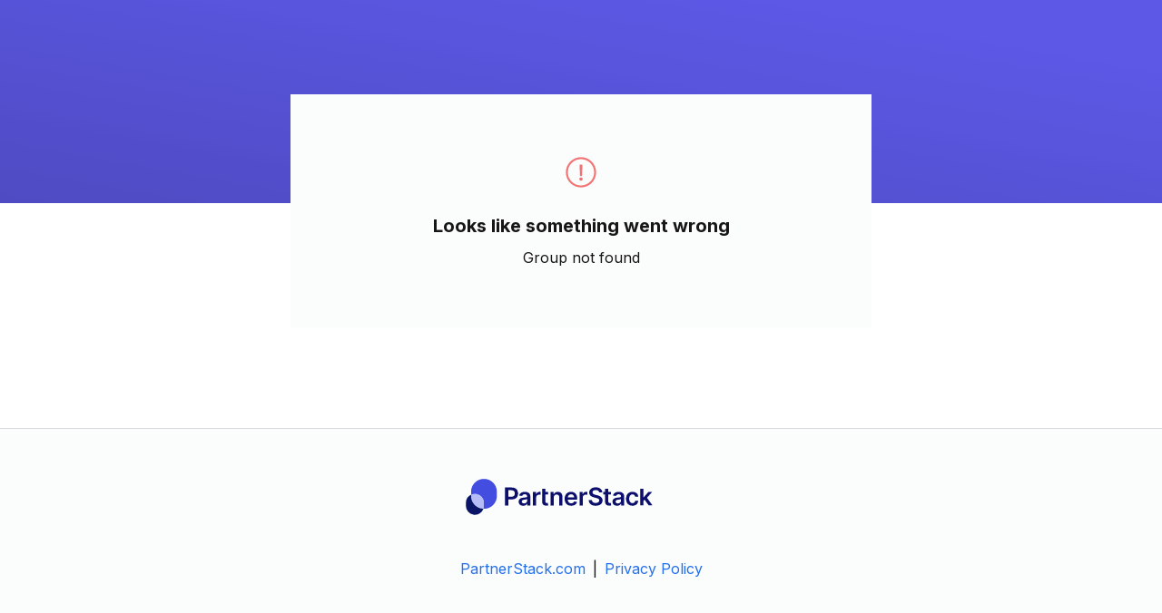

--- FILE ---
content_type: text/html
request_url: https://dash.partnerstack.com/application?company=carbon6&group=pixelme&gref=page
body_size: 1296
content:
<!DOCTYPE html>
<html lang="en">
  <head>
    <meta charset="utf-8" />
    <meta http-equiv="X-UA-Compatible" content="IE=edge" />
    <meta name="viewport" content="width=device-width,initial-scale=1.0" />
    <link rel="icon" href="/favicon.png" />
    <title>PartnerStack</title>
    <!-- ADA Chat -->

    <script
      data-lazy
      id="__ada"
      data-handle="partnerstack-gr"
      src="https://static.ada.support/embed2.js"
    ></script>
    <script type="module" crossorigin src="/assets/index-132624f4.js"></script>
    <link rel="stylesheet" href="/assets/index-22c97a89.css">
  </head>

  <body>
    <noscript>
      <strong>
        We're sorry but this site doesn't work properly without JavaScript enabled. Please enable it
        to continue.
      </strong>
    </noscript>

    <!-- built files will be auto injected -->

    <!-- Font -->
    <link rel="dns-prefetch" href="//fonts.googleapis.com" />
    <link rel="preconnect" href="https://fonts.gstatic.com" crossorigin />
    <link
      href="https://fonts.googleapis.com/css2?family=Inter:wght@300;400;500;600;700&display=swap"
      rel="stylesheet"
    />

    <script defer src="https://unpkg.com/focus-visible@5.2.0/dist/focus-visible.min.js"></script>

    <!-- Segment -->
    <script>
      !(function() {
        var analytics = (window.analytics = window.analytics || []);
        if (!analytics.initialize)
          if (analytics.invoked)
            window.console && console.error && console.error('Segment snippet included twice.');
          else {
            analytics.invoked = !0;
            analytics.methods = [
              'trackSubmit',
              'trackClick',
              'trackLink',
              'trackForm',
              'pageview',
              'identify',
              'reset',
              'group',
              'track',
              'ready',
              'alias',
              'debug',
              'page',
              'once',
              'off',
              'on',
            ];
            analytics.factory = function(t) {
              return function() {
                var e = Array.prototype.slice.call(arguments);
                e.unshift(t);
                analytics.push(e);
                return analytics;
              };
            };
            for (var t = 0; t < analytics.methods.length; t++) {
              var e = analytics.methods[t];
              analytics[e] = analytics.factory(e);
            }
            analytics.load = function(t) {
              var e = document.createElement('script');
              e.type = 'text/javascript';
              e.async = !0;
              e.src =
                ('https:' === document.location.protocol ? 'https://' : 'http://') +
                'cdn.segment.com/analytics.js/v1/' +
                t +
                '/analytics.min.js';
              var n = document.getElementsByTagName('script')[0];
              n.parentNode.insertBefore(e, n);
            };
            analytics.SNIPPET_VERSION = '4.0.0';
          }
      })();
    </script>

    <!-- Pendo -->
    <script>
      (function(apiKey){
          (function(p,e,n,d,o){var v,w,x,y,z;o=p[d]=p[d]||{};o._q=o._q||[];
          v=['initialize','identify','updateOptions','pageLoad','track'];for(w=0,x=v.length;w<x;++w)(function(m){
              o[m]=o[m]||function(){o._q[m===v[0]?'unshift':'push']([m].concat([].slice.call(arguments,0)));};})(v[w]);
              y=e.createElement(n);y.async=!0;y.src='https://cdn.pendo.io/agent/static/'+apiKey+'/pendo.js';
              z=e.getElementsByTagName(n)[0];z.parentNode.insertBefore(y,z);})(window,document,'script','pendo');
      })('25101d50-b47c-4bae-7871-3100fe8df721');
    </script>

    <div id="app"></div>
    
  </body>
</html>


--- FILE ---
content_type: text/css
request_url: https://dash.partnerstack.com/assets/index-22c97a89.css
body_size: 30130
content:
@charset "UTF-8";.ps-text-bold-base{line-height:1.2;color:#171717;font-size:1rem;font-family:Inter,Helvetica,Arial,sans-serif;font-weight:700;letter-spacing:.3px}.ps-button-base{display:-webkit-box;display:-ms-flexbox;display:flex;-webkit-box-align:center;-ms-flex-align:center;align-items:center;-webkit-box-pack:center;-ms-flex-pack:center;justify-content:center;-webkit-transition-timing-function:ease-in;transition-timing-function:ease-in;-webkit-transition-duration:.1s;transition-duration:.1s;border-color:#246feb;background-color:#fff;-webkit-box-shadow:1px 1px 4px 0 #d9dcdf;box-shadow:1px 1px 4px #d9dcdf;min-width:10rem;padding-left:2rem;padding-right:2rem;border-width:2px;border-radius:3px;height:3rem;text-align:center;line-height:1.2;color:#171717;font-size:1rem;font-family:Inter,Helvetica,Arial,sans-serif;font-weight:700;letter-spacing:.3px}.mato-color-background-disabled{background-color:#f5f5f5!important}.mato-color-border-disabled{border-color:#828589!important}.ps-input-base{--tw-border-opacity: 1;border-color:rgb(130 133 137 / var(--tw-border-opacity));background-color:#fff;-webkit-box-shadow:inset 1px 1px 4px 0 #f7f7f8;box-shadow:inset 1px 1px 4px #f7f7f8;padding-left:1rem;padding-right:1rem;border-width:1px;border-radius:3px;outline:0;height:3rem}.ps-text-input-base{color:#171717;font-size:1rem;font-family:Inter,Helvetica,Arial,sans-serif;font-weight:400;letter-spacing:.3px}.ps-input-base-focus:focus{border-color:#3391fa}.ps-input-base-disabled{cursor:not-allowed!important;color:#828589!important;background-color:#f3f5f5!important;background-color:#f5f5f5!important;border-color:#828589!important}.ps-input-base-success{border-color:#5ad487}.ps-input-base-error{border-color:#f17373}.ps-text-input-description{line-height:1.2;color:#373a3d;font-size:.875rem;font-family:Inter,Helvetica,Arial,sans-serif;font-weight:400;letter-spacing:0px}.ps-text-input-description-error{color:#d62020;line-height:1.2;color:#373a3d;font-size:.875rem;font-family:Inter,Helvetica,Arial,sans-serif;font-weight:400;letter-spacing:0px}.ps-text-input-description-warning{color:#c9a204;line-height:1.2;color:#373a3d;font-size:.875rem;font-family:Inter,Helvetica,Arial,sans-serif;font-weight:400;letter-spacing:0px}.ps-button-link-common{-webkit-transition-timing-function:linear;transition-timing-function:linear;-webkit-transition-duration:.1s;transition-duration:.1s;outline:0}.ps-button-link{color:#246feb;-webkit-transition-timing-function:linear;transition-timing-function:linear;-webkit-transition-duration:.1s;transition-duration:.1s;outline:0}.ps-button-link-disabled,.ps-button-link-disabled:hover{cursor:not-allowed;color:#828589;-webkit-transition-timing-function:linear;transition-timing-function:linear;-webkit-transition-duration:.1s;transition-duration:.1s;outline:0}.ps-text-input-label{line-height:1.2;color:#373a3d;font-size:.875rem;font-family:Inter,Helvetica,Arial,sans-serif;font-weight:600;letter-spacing:.3px}.ps-text-input-error-message{line-height:1.2;color:#d62020;font-size:.875rem;font-family:Inter,Helvetica,Arial,sans-serif;font-weight:400;letter-spacing:.3px}.ps-text-input-required{color:#d62020}.mato-color-background-disabled-alt{background-color:#616467!important}.ps-primary-button{color:#fff!important;background-image:linear-gradient(225deg,#3391fa,#246feb,#246feb);border-width:0;display:-webkit-box;display:-ms-flexbox;display:flex;-webkit-box-align:center;-ms-flex-align:center;align-items:center;-webkit-box-pack:center;-ms-flex-pack:center;justify-content:center;-webkit-transition-timing-function:ease-in;transition-timing-function:ease-in;-webkit-transition-duration:.1s;transition-duration:.1s;border-color:#246feb;background-color:#fff;-webkit-box-shadow:1px 1px 4px 0 #d9dcdf;box-shadow:1px 1px 4px #d9dcdf;min-width:10rem;padding-left:2rem;padding-right:2rem;border-width:2px;border-radius:3px;height:3rem;text-align:center;line-height:1.2;color:#171717;font-size:1rem;font-family:Inter,Helvetica,Arial,sans-serif;font-weight:700;letter-spacing:.3px}button.ps-primary-button:-moz-focusring{outline:1px dotted black}.ps-primary-button:hover{background-image:linear-gradient(225deg,#246feb,#1257ca,#1257ca)}.ps-primary-button-disabled{cursor:not-allowed;color:#fff;border-width:0;display:-webkit-box;display:-ms-flexbox;display:flex;-webkit-box-align:center;-ms-flex-align:center;align-items:center;-webkit-box-pack:center;-ms-flex-pack:center;justify-content:center;-webkit-transition-timing-function:ease-in;transition-timing-function:ease-in;-webkit-transition-duration:.1s;transition-duration:.1s;border-color:#246feb;background-color:#fff;-webkit-box-shadow:1px 1px 4px 0 #d9dcdf;box-shadow:1px 1px 4px #d9dcdf;min-width:10rem;padding-left:2rem;padding-right:2rem;border-width:2px;border-radius:3px;height:3rem;text-align:center;line-height:1.2;color:#171717;font-size:1rem;font-family:Inter,Helvetica,Arial,sans-serif;font-weight:700;letter-spacing:.3px;background-color:#616467}.ps-primary-button-disabled:focus{outline:0}.ps-primary-button-disabled:hover{cursor:not-allowed}html{line-height:1.5;-webkit-text-size-adjust:100%;-moz-tab-size:4;-o-tab-size:4;tab-size:4;font-family:Inter,Helvetica,Arial,sans-serif;-webkit-font-feature-settings:normal;font-feature-settings:normal;font-variation-settings:normal}code,kbd,samp,pre{font-family:Menlo,Monaco,Consolas,Liberation Mono,Courier New,monospace;font-size:1em}button,input,optgroup,select,textarea{font-family:inherit;font-size:100%;font-weight:inherit;line-height:inherit;color:inherit;margin:0;padding:0}button,[type=button],[type=reset],[type=submit]{-webkit-appearance:button;background-color:transparent;background-image:none}[hidden]{display:none}*,:before,:after{--tw-border-spacing-x: 0;--tw-border-spacing-y: 0;--tw-translate-x: 0;--tw-translate-y: 0;--tw-rotate: 0;--tw-skew-x: 0;--tw-skew-y: 0;--tw-scale-x: 1;--tw-scale-y: 1;--tw-pan-x: ;--tw-pan-y: ;--tw-pinch-zoom: ;--tw-scroll-snap-strictness: proximity;--tw-gradient-from-position: ;--tw-gradient-via-position: ;--tw-gradient-to-position: ;--tw-ordinal: ;--tw-slashed-zero: ;--tw-numeric-figure: ;--tw-numeric-spacing: ;--tw-numeric-fraction: ;--tw-ring-inset: ;--tw-ring-offset-width: 0px;--tw-ring-offset-color: #fff;--tw-ring-color: rgb(59 130 246 / .5);--tw-ring-offset-shadow: 0 0 #0000;--tw-ring-shadow: 0 0 #0000;--tw-shadow: 0 0 #0000;--tw-shadow-colored: 0 0 #0000;--tw-blur: ;--tw-brightness: ;--tw-contrast: ;--tw-grayscale: ;--tw-hue-rotate: ;--tw-invert: ;--tw-saturate: ;--tw-sepia: ;--tw-drop-shadow: ;--tw-backdrop-blur: ;--tw-backdrop-brightness: ;--tw-backdrop-contrast: ;--tw-backdrop-grayscale: ;--tw-backdrop-hue-rotate: ;--tw-backdrop-invert: ;--tw-backdrop-opacity: ;--tw-backdrop-saturate: ;--tw-backdrop-sepia: }::-ms-backdrop{--tw-border-spacing-x: 0;--tw-border-spacing-y: 0;--tw-translate-x: 0;--tw-translate-y: 0;--tw-rotate: 0;--tw-skew-x: 0;--tw-skew-y: 0;--tw-scale-x: 1;--tw-scale-y: 1;--tw-pan-x: ;--tw-pan-y: ;--tw-pinch-zoom: ;--tw-scroll-snap-strictness: proximity;--tw-gradient-from-position: ;--tw-gradient-via-position: ;--tw-gradient-to-position: ;--tw-ordinal: ;--tw-slashed-zero: ;--tw-numeric-figure: ;--tw-numeric-spacing: ;--tw-numeric-fraction: ;--tw-ring-inset: ;--tw-ring-offset-width: 0px;--tw-ring-offset-color: #fff;--tw-ring-color: rgb(59 130 246 / .5);--tw-ring-offset-shadow: 0 0 #0000;--tw-ring-shadow: 0 0 #0000;--tw-shadow: 0 0 #0000;--tw-shadow-colored: 0 0 #0000;--tw-blur: ;--tw-brightness: ;--tw-contrast: ;--tw-grayscale: ;--tw-hue-rotate: ;--tw-invert: ;--tw-saturate: ;--tw-sepia: ;--tw-drop-shadow: ;--tw-backdrop-blur: ;--tw-backdrop-brightness: ;--tw-backdrop-contrast: ;--tw-backdrop-grayscale: ;--tw-backdrop-hue-rotate: ;--tw-backdrop-invert: ;--tw-backdrop-opacity: ;--tw-backdrop-saturate: ;--tw-backdrop-sepia: }::-webkit-backdrop{--tw-border-spacing-x: 0;--tw-border-spacing-y: 0;--tw-translate-x: 0;--tw-translate-y: 0;--tw-rotate: 0;--tw-skew-x: 0;--tw-skew-y: 0;--tw-scale-x: 1;--tw-scale-y: 1;--tw-pan-x: ;--tw-pan-y: ;--tw-pinch-zoom: ;--tw-scroll-snap-strictness: proximity;--tw-gradient-from-position: ;--tw-gradient-via-position: ;--tw-gradient-to-position: ;--tw-ordinal: ;--tw-slashed-zero: ;--tw-numeric-figure: ;--tw-numeric-spacing: ;--tw-numeric-fraction: ;--tw-ring-inset: ;--tw-ring-offset-width: 0px;--tw-ring-offset-color: #fff;--tw-ring-color: rgb(59 130 246 / .5);--tw-ring-offset-shadow: 0 0 #0000;--tw-ring-shadow: 0 0 #0000;--tw-shadow: 0 0 #0000;--tw-shadow-colored: 0 0 #0000;--tw-blur: ;--tw-brightness: ;--tw-contrast: ;--tw-grayscale: ;--tw-hue-rotate: ;--tw-invert: ;--tw-saturate: ;--tw-sepia: ;--tw-drop-shadow: ;--tw-backdrop-blur: ;--tw-backdrop-brightness: ;--tw-backdrop-contrast: ;--tw-backdrop-grayscale: ;--tw-backdrop-hue-rotate: ;--tw-backdrop-invert: ;--tw-backdrop-opacity: ;--tw-backdrop-saturate: ;--tw-backdrop-sepia: }::backdrop{--tw-border-spacing-x: 0;--tw-border-spacing-y: 0;--tw-translate-x: 0;--tw-translate-y: 0;--tw-rotate: 0;--tw-skew-x: 0;--tw-skew-y: 0;--tw-scale-x: 1;--tw-scale-y: 1;--tw-pan-x: ;--tw-pan-y: ;--tw-pinch-zoom: ;--tw-scroll-snap-strictness: proximity;--tw-gradient-from-position: ;--tw-gradient-via-position: ;--tw-gradient-to-position: ;--tw-ordinal: ;--tw-slashed-zero: ;--tw-numeric-figure: ;--tw-numeric-spacing: ;--tw-numeric-fraction: ;--tw-ring-inset: ;--tw-ring-offset-width: 0px;--tw-ring-offset-color: #fff;--tw-ring-color: rgb(59 130 246 / .5);--tw-ring-offset-shadow: 0 0 #0000;--tw-ring-shadow: 0 0 #0000;--tw-shadow: 0 0 #0000;--tw-shadow-colored: 0 0 #0000;--tw-blur: ;--tw-brightness: ;--tw-contrast: ;--tw-grayscale: ;--tw-hue-rotate: ;--tw-invert: ;--tw-saturate: ;--tw-sepia: ;--tw-drop-shadow: ;--tw-backdrop-blur: ;--tw-backdrop-brightness: ;--tw-backdrop-contrast: ;--tw-backdrop-grayscale: ;--tw-backdrop-hue-rotate: ;--tw-backdrop-invert: ;--tw-backdrop-opacity: ;--tw-backdrop-saturate: ;--tw-backdrop-sepia: }@media (min-width: 640px){.container{max-width:640px}}@media (min-width: 768px){.container{max-width:768px}}@media (min-width: 1024px){.container{max-width:1024px}}@media (min-width: 1280px){.container{max-width:1280px}}@media (min-width: 1536px){.container{max-width:1536px}}.ps-text-special{font-size:32px;font-weight:600;line-height:44px;letter-spacing:-.025em}.ps-text-xl{font-size:1.5rem;font-weight:600;line-height:2rem;letter-spacing:-.025em}.ps-text-lg{font-size:1.25rem;font-weight:600;line-height:1.75rem;letter-spacing:-.01em}.ps-text-md{font-size:1rem;font-weight:600;line-height:1.5rem;letter-spacing:0em}.ps-text-base-b{font-size:.875rem;font-weight:600;line-height:1.25rem;letter-spacing:.01em}.ps-text-base{font-size:.875rem;font-weight:400;line-height:1.25rem;letter-spacing:.01em}.ps-text-sm-b{font-size:.75rem;font-weight:600;line-height:18px;letter-spacing:.01em}.ps-text-sm{font-size:.75rem;font-weight:400;line-height:18px;letter-spacing:.01em}.ps-text-xs{font-size:10px;font-weight:600;text-transform:uppercase;line-height:14px;letter-spacing:.025em}.collapse{visibility:collapse}.-right-\[0\.25rem\]{right:-.25rem}.-right-\[0\.4rem\]{right:-.4rem}.-right-\[0\.5rem\]{right:-.5rem}.left-auto{left:auto}.right-\[3px\]{right:3px}.top-5{top:1.25rem}.top-\[3\.15rem\]{top:3.15rem}.top-\[4\.25rem\]{top:4.25rem}.top-\[4rem\]{top:4rem}.top-\[5\.75rem\]{top:5.75rem}.top-\[7px\]{top:7px}.top-\[8rem\]{top:8rem}.z-10001{z-index:10001}.m-20{margin:5rem}.mx-64{margin-left:16rem;margin-right:16rem}.my-0{margin-top:0;margin-bottom:0}.my-48{margin-top:12rem;margin-bottom:12rem}.-ml-px{margin-left:-1px}.ml-12{margin-left:3rem}.ml-16{margin-left:4rem}.mt-48{margin-top:12rem}.box-content{-webkit-box-sizing:content-box;box-sizing:content-box}.h-1\.5{height:.375rem}.h-11{height:2.75rem}.h-28{height:7rem}.h-3\/6{height:50%}.h-5\/6{height:83.333333%}.h-60{height:15rem}.h-9{height:2.25rem}.h-\[14rem\]{height:14rem}.h-\[500px\]{height:500px}.h-\[8rem\]{height:8rem}.max-h-60{max-height:15rem}.max-h-80{max-height:20rem}.min-h-\[16px\]{min-height:16px}.w-0{width:0px}.w-0\.5{width:.125rem}.w-1{width:.25rem}.w-1\.5{width:.375rem}.w-11{width:2.75rem}.w-\[100px\]{width:100px}.w-\[148px\]{width:148px}.w-\[16rem\]{width:16rem}.w-\[44px\]{width:44px}.w-\[535px\]{width:535px}.w-\[550px\]{width:550px}.w-\[8rem\]{width:8rem}.min-w-\[16px\]{min-width:16px}.max-w-4xl{max-width:56rem}.flex-shrink-0,.shrink-0{-ms-flex-negative:0;flex-shrink:0}.flex-grow,.grow{-webkit-box-flex:1;-ms-flex-positive:1;flex-grow:1}.border-collapse{border-collapse:collapse}.-translate-y-5{--tw-translate-y: -1.25rem;-webkit-transform:translate(var(--tw-translate-x),var(--tw-translate-y)) rotate(var(--tw-rotate)) skewX(var(--tw-skew-x)) skewY(var(--tw-skew-y)) scaleX(var(--tw-scale-x)) scaleY(var(--tw-scale-y));transform:translate(var(--tw-translate-x),var(--tw-translate-y)) rotate(var(--tw-rotate)) skew(var(--tw-skew-x)) skewY(var(--tw-skew-y)) scaleX(var(--tw-scale-x)) scaleY(var(--tw-scale-y))}.translate-y-2{--tw-translate-y: .5rem;-webkit-transform:translate(var(--tw-translate-x),var(--tw-translate-y)) rotate(var(--tw-rotate)) skewX(var(--tw-skew-x)) skewY(var(--tw-skew-y)) scaleX(var(--tw-scale-x)) scaleY(var(--tw-scale-y));transform:translate(var(--tw-translate-x),var(--tw-translate-y)) rotate(var(--tw-rotate)) skew(var(--tw-skew-x)) skewY(var(--tw-skew-y)) scaleX(var(--tw-scale-x)) scaleY(var(--tw-scale-y))}.rotate-90{--tw-rotate: 90deg;-webkit-transform:translate(var(--tw-translate-x),var(--tw-translate-y)) rotate(var(--tw-rotate)) skewX(var(--tw-skew-x)) skewY(var(--tw-skew-y)) scaleX(var(--tw-scale-x)) scaleY(var(--tw-scale-y));transform:translate(var(--tw-translate-x),var(--tw-translate-y)) rotate(var(--tw-rotate)) skew(var(--tw-skew-x)) skewY(var(--tw-skew-y)) scaleX(var(--tw-scale-x)) scaleY(var(--tw-scale-y))}.cursor-ew-resize{cursor:ew-resize}.cursor-wait{cursor:wait}.resize-none{resize:none}.resize-y{resize:vertical}.snap-x{-ms-scroll-snap-type:x var(--tw-scroll-snap-strictness);scroll-snap-type:x var(--tw-scroll-snap-strictness)}.scroll-ps-0{scroll-padding-inline-start:0px}.scroll-ps-0\.5{scroll-padding-inline-start:.125rem}.scroll-ps-1{scroll-padding-inline-start:.25rem}.scroll-ps-1\.5{scroll-padding-inline-start:.375rem}.scroll-ps-10{scroll-padding-inline-start:2.5rem}.scroll-ps-11{scroll-padding-inline-start:2.75rem}.scroll-ps-12{scroll-padding-inline-start:3rem}.scroll-ps-14{scroll-padding-inline-start:3.5rem}.scroll-ps-16{scroll-padding-inline-start:4rem}.scroll-ps-2{scroll-padding-inline-start:.5rem}.scroll-ps-2\.5{scroll-padding-inline-start:.625rem}.scroll-ps-20{scroll-padding-inline-start:5rem}.scroll-ps-24{scroll-padding-inline-start:6rem}.scroll-ps-28{scroll-padding-inline-start:7rem}.scroll-ps-3{scroll-padding-inline-start:.75rem}.scroll-ps-3\.5{scroll-padding-inline-start:.875rem}.scroll-ps-32{scroll-padding-inline-start:8rem}.scroll-ps-36{scroll-padding-inline-start:9rem}.scroll-ps-4{scroll-padding-inline-start:1rem}.scroll-ps-40{scroll-padding-inline-start:10rem}.scroll-ps-44{scroll-padding-inline-start:11rem}.scroll-ps-48{scroll-padding-inline-start:12rem}.scroll-ps-5{scroll-padding-inline-start:1.25rem}.scroll-ps-52{scroll-padding-inline-start:13rem}.scroll-ps-56{scroll-padding-inline-start:14rem}.scroll-ps-6{scroll-padding-inline-start:1.5rem}.scroll-ps-60{scroll-padding-inline-start:15rem}.scroll-ps-64{scroll-padding-inline-start:16rem}.scroll-ps-7{scroll-padding-inline-start:1.75rem}.scroll-ps-72{scroll-padding-inline-start:18rem}.scroll-ps-8{scroll-padding-inline-start:2rem}.scroll-ps-80{scroll-padding-inline-start:20rem}.scroll-ps-9{scroll-padding-inline-start:2.25rem}.scroll-ps-96{scroll-padding-inline-start:24rem}.scroll-ps-px{scroll-padding-inline-start:1px}.grid-cols-3{grid-template-columns:repeat(3,minmax(0,1fr))}.grid-cols-4{grid-template-columns:repeat(4,minmax(0,1fr))}.grid-cols-7{grid-template-columns:repeat(7,minmax(0,1fr))}.content-start{-ms-flex-line-pack:start;align-content:flex-start}.justify-items-center{justify-items:center}.gap-0{gap:0px}.space-x-1>:not([hidden])~:not([hidden]){--tw-space-x-reverse: 0;margin-right:calc(.25rem * var(--tw-space-x-reverse));margin-left:calc(.25rem * calc(1 - var(--tw-space-x-reverse)))}.space-y-3>:not([hidden])~:not([hidden]){--tw-space-y-reverse: 0;margin-top:calc(.75rem * calc(1 - var(--tw-space-y-reverse)));margin-bottom:calc(.75rem * var(--tw-space-y-reverse))}.place-self-start{place-self:start}.place-self-end{place-self:end}.overflow-clip{overflow:clip}.rounded-b-md{border-bottom-right-radius:.375rem;border-bottom-left-radius:.375rem}.rounded-l{border-top-left-radius:.25rem;border-bottom-left-radius:.25rem}.rounded-tr{border-top-right-radius:.25rem}.border-4{border-width:4px}.border-\[1px\]{border-width:1px}.border-y{border-top-width:1px;border-bottom-width:1px}.\!border-\[\#1257EA\]{--tw-border-opacity: 1 !important;border-color:rgb(18 87 234 / var(--tw-border-opacity))!important}.border-action-400{--tw-border-opacity: 1;border-color:rgb(225 223 255 / var(--tw-border-opacity))}.border-action-800{--tw-border-opacity: 1;border-color:rgb(93 89 230 / var(--tw-border-opacity))}.border-alarm-700{--tw-border-opacity: 1;border-color:rgb(214 32 32 / var(--tw-border-opacity))}.border-black{--tw-border-opacity: 1;border-color:rgb(0 0 0 / var(--tw-border-opacity))}.border-blue-300{--tw-border-opacity: 1;border-color:rgb(144 205 244 / var(--tw-border-opacity))}.border-blue-400{--tw-border-opacity: 1;border-color:rgb(99 179 237 / var(--tw-border-opacity))}.border-blue-500{--tw-border-opacity: 1;border-color:rgb(66 153 225 / var(--tw-border-opacity))}.border-blue-600{--tw-border-opacity: 1;border-color:rgb(49 130 206 / var(--tw-border-opacity))}.border-blue-800{--tw-border-opacity: 1;border-color:rgb(44 82 130 / var(--tw-border-opacity))}.border-challenge-aqua{--tw-border-opacity: 1;border-color:rgb(120 225 204 / var(--tw-border-opacity))}.border-challenge-blue{--tw-border-opacity: 1;border-color:rgb(120 188 225 / var(--tw-border-opacity))}.border-challenge-lavender{--tw-border-opacity: 1;border-color:rgb(188 120 225 / var(--tw-border-opacity))}.border-challenge-orange{--tw-border-opacity: 1;border-color:rgb(255 179 102 / var(--tw-border-opacity))}.border-confirm-800{--tw-border-opacity: 1;border-color:rgb(25 171 77 / var(--tw-border-opacity))}.border-gray{--tw-border-opacity: 1;border-color:rgb(184 194 204 / var(--tw-border-opacity))}.border-gray-200{--tw-border-opacity: 1;border-color:rgb(229 231 235 / var(--tw-border-opacity))}.border-gray-300{--tw-border-opacity: 1;border-color:rgb(209 213 219 / var(--tw-border-opacity))}.border-gray-400{--tw-border-opacity: 1;border-color:rgb(156 163 175 / var(--tw-border-opacity))}.border-gray-500{--tw-border-opacity: 1;border-color:rgb(107 114 128 / var(--tw-border-opacity))}.border-gray-600{--tw-border-opacity: 1;border-color:rgb(75 85 99 / var(--tw-border-opacity))}.border-gray-800{--tw-border-opacity: 1;border-color:rgb(31 41 55 / var(--tw-border-opacity))}.border-gray-900{--tw-border-opacity: 1;border-color:rgb(17 24 39 / var(--tw-border-opacity))}.border-gray-light{--tw-border-opacity: 1;border-color:rgb(218 225 231 / var(--tw-border-opacity))}.border-green-300{--tw-border-opacity: 1;border-color:rgb(154 230 180 / var(--tw-border-opacity))}.border-green-400{--tw-border-opacity: 1;border-color:rgb(104 211 145 / var(--tw-border-opacity))}.border-green-500{--tw-border-opacity: 1;border-color:rgb(72 187 120 / var(--tw-border-opacity))}.border-green-600{--tw-border-opacity: 1;border-color:rgb(56 161 105 / var(--tw-border-opacity))}.border-green-800{--tw-border-opacity: 1;border-color:rgb(39 103 73 / var(--tw-border-opacity))}.border-highlight-800{--tw-border-opacity: 1;border-color:rgb(255 215 55 / var(--tw-border-opacity))}.border-highlight-900{--tw-border-opacity: 1;border-color:rgb(201 162 4 / var(--tw-border-opacity))}.border-indigo-100{--tw-border-opacity: 1;border-color:rgb(224 231 255 / var(--tw-border-opacity))}.border-indigo-300{--tw-border-opacity: 1;border-color:rgb(165 180 252 / var(--tw-border-opacity))}.border-indigo-400{--tw-border-opacity: 1;border-color:rgb(129 140 248 / var(--tw-border-opacity))}.border-indigo-500{--tw-border-opacity: 1;border-color:rgb(99 102 241 / var(--tw-border-opacity))}.border-indigo-600{--tw-border-opacity: 1;border-color:rgb(79 70 229 / var(--tw-border-opacity))}.border-indigo-800{--tw-border-opacity: 1;border-color:rgb(55 48 163 / var(--tw-border-opacity))}.border-neutral-300{--tw-border-opacity: 1;border-color:rgb(243 245 245 / var(--tw-border-opacity))}.border-neutral-400{--tw-border-opacity: 1;border-color:rgb(239 239 240 / var(--tw-border-opacity))}.border-neutral-500{--tw-border-opacity: 1;border-color:rgb(230 231 233 / var(--tw-border-opacity))}.border-neutral-600{--tw-border-opacity: 1;border-color:rgb(217 220 223 / var(--tw-border-opacity))}.border-neutral-650{--tw-border-opacity: 1;border-color:rgb(182 186 189 / var(--tw-border-opacity))}.border-neutral-750{--tw-border-opacity: 1;border-color:rgb(130 133 137 / var(--tw-border-opacity))}.border-neutral-800{--tw-border-opacity: 1;border-color:rgb(97 100 103 / var(--tw-border-opacity))}.border-neutral-850{--tw-border-opacity: 1;border-color:rgb(95 107 119 / var(--tw-border-opacity))}.border-neutral-black{--tw-border-opacity: 1;border-color:rgb(23 23 23 / var(--tw-border-opacity))}.border-orange-300{--tw-border-opacity: 1;border-color:rgb(251 211 141 / var(--tw-border-opacity))}.border-orange-400{--tw-border-opacity: 1;border-color:rgb(246 173 85 / var(--tw-border-opacity))}.border-orange-500{--tw-border-opacity: 1;border-color:rgb(237 137 54 / var(--tw-border-opacity))}.border-orange-600{--tw-border-opacity: 1;border-color:rgb(221 107 32 / var(--tw-border-opacity))}.border-orange-800{--tw-border-opacity: 1;border-color:rgb(156 66 33 / var(--tw-border-opacity))}.border-orchid-200{--tw-border-opacity: 1;border-color:rgb(248 194 255 / var(--tw-border-opacity))}.border-pink-300{--tw-border-opacity: 1;border-color:rgb(251 182 206 / var(--tw-border-opacity))}.border-pink-400{--tw-border-opacity: 1;border-color:rgb(246 135 179 / var(--tw-border-opacity))}.border-pink-500{--tw-border-opacity: 1;border-color:rgb(237 100 166 / var(--tw-border-opacity))}.border-pink-600{--tw-border-opacity: 1;border-color:rgb(213 63 140 / var(--tw-border-opacity))}.border-pink-800{--tw-border-opacity: 1;border-color:rgb(151 38 109 / var(--tw-border-opacity))}.border-primary-600{--tw-border-opacity: 1;border-color:rgb(195 218 255 / var(--tw-border-opacity))}.border-primary-700{--tw-border-opacity: 1;border-color:rgb(51 145 250 / var(--tw-border-opacity))}.border-primary-800{--tw-border-opacity: 1;border-color:rgb(36 111 235 / var(--tw-border-opacity))}.border-primary-900{--tw-border-opacity: 1;border-color:rgb(18 87 202 / var(--tw-border-opacity))}.border-purple-300{--tw-border-opacity: 1;border-color:rgb(214 188 250 / var(--tw-border-opacity))}.border-purple-400{--tw-border-opacity: 1;border-color:rgb(183 148 244 / var(--tw-border-opacity))}.border-purple-500{--tw-border-opacity: 1;border-color:rgb(159 122 234 / var(--tw-border-opacity))}.border-purple-600{--tw-border-opacity: 1;border-color:rgb(128 90 213 / var(--tw-border-opacity))}.border-purple-800{--tw-border-opacity: 1;border-color:rgb(85 60 154 / var(--tw-border-opacity))}.border-red-300{--tw-border-opacity: 1;border-color:rgb(254 178 178 / var(--tw-border-opacity))}.border-red-400{--tw-border-opacity: 1;border-color:rgb(252 129 129 / var(--tw-border-opacity))}.border-red-500{--tw-border-opacity: 1;border-color:rgb(245 101 101 / var(--tw-border-opacity))}.border-red-600{--tw-border-opacity: 1;border-color:rgb(229 62 62 / var(--tw-border-opacity))}.border-red-800{--tw-border-opacity: 1;border-color:rgb(155 44 44 / var(--tw-border-opacity))}.border-support-600{--tw-border-opacity: 1;border-color:rgb(9 99 167 / var(--tw-border-opacity))}.border-support-700{--tw-border-opacity: 1;border-color:rgb(0 77 135 / var(--tw-border-opacity))}.border-support-800{--tw-border-opacity: 1;border-color:rgb(16 62 129 / var(--tw-border-opacity))}.border-teal-300{--tw-border-opacity: 1;border-color:rgb(129 230 217 / var(--tw-border-opacity))}.border-teal-400{--tw-border-opacity: 1;border-color:rgb(79 209 197 / var(--tw-border-opacity))}.border-teal-500{--tw-border-opacity: 1;border-color:rgb(56 178 172 / var(--tw-border-opacity))}.border-teal-600{--tw-border-opacity: 1;border-color:rgb(49 151 149 / var(--tw-border-opacity))}.border-teal-800{--tw-border-opacity: 1;border-color:rgb(40 94 97 / var(--tw-border-opacity))}.border-white{--tw-border-opacity: 1;border-color:rgb(255 255 255 / var(--tw-border-opacity))}.border-yellow-300{--tw-border-opacity: 1;border-color:rgb(250 240 137 / var(--tw-border-opacity))}.border-yellow-400{--tw-border-opacity: 1;border-color:rgb(246 224 94 / var(--tw-border-opacity))}.border-yellow-500{--tw-border-opacity: 1;border-color:rgb(236 201 75 / var(--tw-border-opacity))}.border-yellow-600{--tw-border-opacity: 1;border-color:rgb(214 158 46 / var(--tw-border-opacity))}.border-yellow-800{--tw-border-opacity: 1;border-color:rgb(151 90 22 / var(--tw-border-opacity))}.border-opacity-20{--tw-border-opacity: .2}.bg-\[\#06B6D4\]{--tw-bg-opacity: 1;background-color:rgb(6 182 212 / var(--tw-bg-opacity))}.bg-\[\#0EA5E9\]{--tw-bg-opacity: 1;background-color:rgb(14 165 233 / var(--tw-bg-opacity))}.bg-\[\#10B981\]{--tw-bg-opacity: 1;background-color:rgb(16 185 129 / var(--tw-bg-opacity))}.bg-\[\#3B82F6\]{--tw-bg-opacity: 1;background-color:rgb(59 130 246 / var(--tw-bg-opacity))}.bg-\[\#8B5CF6\]{--tw-bg-opacity: 1;background-color:rgb(139 92 246 / var(--tw-bg-opacity))}.bg-\[\#D946EF\]{--tw-bg-opacity: 1;background-color:rgb(217 70 239 / var(--tw-bg-opacity))}.bg-\[\#EAB308\]{--tw-bg-opacity: 1;background-color:rgb(234 179 8 / var(--tw-bg-opacity))}.bg-\[\#EC4899\]{--tw-bg-opacity: 1;background-color:rgb(236 72 153 / var(--tw-bg-opacity))}.bg-\[\#F97316\]{--tw-bg-opacity: 1;background-color:rgb(249 115 22 / var(--tw-bg-opacity))}.bg-action-200{--tw-bg-opacity: 1;background-color:rgb(251 251 255 / var(--tw-bg-opacity))}.bg-action-300{--tw-bg-opacity: 1;background-color:rgb(241 241 255 / var(--tw-bg-opacity))}.bg-action-400{--tw-bg-opacity: 1;background-color:rgb(225 223 255 / var(--tw-bg-opacity))}.bg-action-600{--tw-bg-opacity: 1;background-color:rgb(135 130 242 / var(--tw-bg-opacity))}.bg-action-700{--tw-bg-opacity: 1;background-color:rgb(114 108 236 / var(--tw-bg-opacity))}.bg-action-800{--tw-bg-opacity: 1;background-color:rgb(93 89 230 / var(--tw-bg-opacity))}.bg-alarm-100{--tw-bg-opacity: 1;background-color:rgb(243 175 166 / var(--tw-bg-opacity))}.bg-alarm-200{--tw-bg-opacity: 1;background-color:rgb(255 247 247 / var(--tw-bg-opacity))}.bg-alarm-300{--tw-bg-opacity: 1;background-color:rgb(254 231 231 / var(--tw-bg-opacity))}.bg-alarm-400{--tw-bg-opacity: 1;background-color:rgb(255 211 211 / var(--tw-bg-opacity))}.bg-alarm-500{--tw-bg-opacity: 1;background-color:rgb(225 55 32 / var(--tw-bg-opacity))}.bg-alarm-600{--tw-bg-opacity: 1;background-color:rgb(241 115 115 / var(--tw-bg-opacity))}.bg-alarm-700{--tw-bg-opacity: 1;background-color:rgb(214 32 32 / var(--tw-bg-opacity))}.bg-alarm-800{--tw-bg-opacity: 1;background-color:rgb(233 52 52 / var(--tw-bg-opacity))}.bg-black{--tw-bg-opacity: 1;background-color:rgb(0 0 0 / var(--tw-bg-opacity))}.bg-blue{--tw-bg-opacity: 1;background-color:rgb(52 144 220 / var(--tw-bg-opacity))}.bg-blue-100{--tw-bg-opacity: 1;background-color:rgb(235 248 255 / var(--tw-bg-opacity))}.bg-blue-300{--tw-bg-opacity: 1;background-color:rgb(144 205 244 / var(--tw-bg-opacity))}.bg-blue-50{--tw-bg-opacity: 1;background-color:rgb(239 246 255 / var(--tw-bg-opacity))}.bg-blue-500{--tw-bg-opacity: 1;background-color:rgb(66 153 225 / var(--tw-bg-opacity))}.bg-challenge-aqua{--tw-bg-opacity: 1;background-color:rgb(120 225 204 / var(--tw-bg-opacity))}.bg-challenge-blue{--tw-bg-opacity: 1;background-color:rgb(120 188 225 / var(--tw-bg-opacity))}.bg-challenge-lavender{--tw-bg-opacity: 1;background-color:rgb(188 120 225 / var(--tw-bg-opacity))}.bg-challenge-orange{--tw-bg-opacity: 1;background-color:rgb(255 179 102 / var(--tw-bg-opacity))}.bg-confirm-200{--tw-bg-opacity: 1;background-color:rgb(249 255 251 / var(--tw-bg-opacity))}.bg-confirm-300{--tw-bg-opacity: 1;background-color:rgb(243 255 247 / var(--tw-bg-opacity))}.bg-confirm-400{--tw-bg-opacity: 1;background-color:rgb(230 254 239 / var(--tw-bg-opacity))}.bg-confirm-600{--tw-bg-opacity: 1;background-color:rgb(90 212 135 / var(--tw-bg-opacity))}.bg-confirm-700{--tw-bg-opacity: 1;background-color:rgb(50 200 105 / var(--tw-bg-opacity))}.bg-confirm-800{--tw-bg-opacity: 1;background-color:rgb(25 171 77 / var(--tw-bg-opacity))}.bg-gray-100{--tw-bg-opacity: 1;background-color:rgb(243 244 246 / var(--tw-bg-opacity))}.bg-gray-200{--tw-bg-opacity: 1;background-color:rgb(229 231 235 / var(--tw-bg-opacity))}.bg-gray-300{--tw-bg-opacity: 1;background-color:rgb(209 213 219 / var(--tw-bg-opacity))}.bg-gray-50{--tw-bg-opacity: 1;background-color:rgb(249 250 251 / var(--tw-bg-opacity))}.bg-gray-500{--tw-bg-opacity: 1;background-color:rgb(107 114 128 / var(--tw-bg-opacity))}.bg-gray-800{--tw-bg-opacity: 1;background-color:rgb(31 41 55 / var(--tw-bg-opacity))}.bg-green-100{--tw-bg-opacity: 1;background-color:rgb(240 255 244 / var(--tw-bg-opacity))}.bg-green-300{--tw-bg-opacity: 1;background-color:rgb(154 230 180 / var(--tw-bg-opacity))}.bg-green-50{--tw-bg-opacity: 1;background-color:rgb(240 253 244 / var(--tw-bg-opacity))}.bg-green-500{--tw-bg-opacity: 1;background-color:rgb(72 187 120 / var(--tw-bg-opacity))}.bg-highlight-200{--tw-bg-opacity: 1;background-color:rgb(255 253 247 / var(--tw-bg-opacity))}.bg-highlight-300{--tw-bg-opacity: 1;background-color:rgb(255 252 240 / var(--tw-bg-opacity))}.bg-highlight-600{--tw-bg-opacity: 1;background-color:rgb(255 245 206 / var(--tw-bg-opacity))}.bg-highlight-700{--tw-bg-opacity: 1;background-color:rgb(247 227 147 / var(--tw-bg-opacity))}.bg-highlight-800{--tw-bg-opacity: 1;background-color:rgb(255 215 55 / var(--tw-bg-opacity))}.bg-highlight-900{--tw-bg-opacity: 1;background-color:rgb(201 162 4 / var(--tw-bg-opacity))}.bg-indigo-100{--tw-bg-opacity: 1;background-color:rgb(224 231 255 / var(--tw-bg-opacity))}.bg-indigo-200{--tw-bg-opacity: 1;background-color:rgb(199 210 254 / var(--tw-bg-opacity))}.bg-indigo-300{--tw-bg-opacity: 1;background-color:rgb(165 180 252 / var(--tw-bg-opacity))}.bg-indigo-400{--tw-bg-opacity: 1;background-color:rgb(129 140 248 / var(--tw-bg-opacity))}.bg-indigo-50{--tw-bg-opacity: 1;background-color:rgb(238 242 255 / var(--tw-bg-opacity))}.bg-indigo-500{--tw-bg-opacity: 1;background-color:rgb(99 102 241 / var(--tw-bg-opacity))}.bg-indigo-600{--tw-bg-opacity: 1;background-color:rgb(79 70 229 / var(--tw-bg-opacity))}.bg-indigo-700{--tw-bg-opacity: 1;background-color:rgb(67 56 202 / var(--tw-bg-opacity))}.bg-indigo-800{--tw-bg-opacity: 1;background-color:rgb(55 48 163 / var(--tw-bg-opacity))}.bg-indigo-900{--tw-bg-opacity: 1;background-color:rgb(49 46 129 / var(--tw-bg-opacity))}.bg-neutral-100{--tw-bg-opacity: 1;background-color:rgb(251 252 252 / var(--tw-bg-opacity))}.bg-neutral-200{--tw-bg-opacity: 1;background-color:rgb(247 247 248 / var(--tw-bg-opacity))}.bg-neutral-300{--tw-bg-opacity: 1;background-color:rgb(243 245 245 / var(--tw-bg-opacity))}.bg-neutral-350{--tw-bg-opacity: 1;background-color:rgb(242 242 243 / var(--tw-bg-opacity))}.bg-neutral-400{--tw-bg-opacity: 1;background-color:rgb(239 239 240 / var(--tw-bg-opacity))}.bg-neutral-50{--tw-bg-opacity: 1;background-color:rgb(250 250 250 / var(--tw-bg-opacity))}.bg-neutral-500{--tw-bg-opacity: 1;background-color:rgb(230 231 233 / var(--tw-bg-opacity))}.bg-neutral-600{--tw-bg-opacity: 1;background-color:rgb(217 220 223 / var(--tw-bg-opacity))}.bg-neutral-650{--tw-bg-opacity: 1;background-color:rgb(182 186 189 / var(--tw-bg-opacity))}.bg-neutral-700{--tw-bg-opacity: 1;background-color:rgb(163 166 169 / var(--tw-bg-opacity))}.bg-neutral-750{--tw-bg-opacity: 1;background-color:rgb(130 133 137 / var(--tw-bg-opacity))}.bg-neutral-800{--tw-bg-opacity: 1;background-color:rgb(97 100 103 / var(--tw-bg-opacity))}.bg-neutral-850{--tw-bg-opacity: 1;background-color:rgb(95 107 119 / var(--tw-bg-opacity))}.bg-neutral-900{--tw-bg-opacity: 1;background-color:rgb(55 58 61 / var(--tw-bg-opacity))}.bg-neutral-black{--tw-bg-opacity: 1;background-color:rgb(23 23 23 / var(--tw-bg-opacity))}.bg-neutral-white{--tw-bg-opacity: 1;background-color:rgb(255 255 255 / var(--tw-bg-opacity))}.bg-orange-100{--tw-bg-opacity: 1;background-color:rgb(255 250 240 / var(--tw-bg-opacity))}.bg-orange-300{--tw-bg-opacity: 1;background-color:rgb(251 211 141 / var(--tw-bg-opacity))}.bg-orange-500{--tw-bg-opacity: 1;background-color:rgb(237 137 54 / var(--tw-bg-opacity))}.bg-pink-100{--tw-bg-opacity: 1;background-color:rgb(255 245 247 / var(--tw-bg-opacity))}.bg-pink-300{--tw-bg-opacity: 1;background-color:rgb(251 182 206 / var(--tw-bg-opacity))}.bg-pink-500{--tw-bg-opacity: 1;background-color:rgb(237 100 166 / var(--tw-bg-opacity))}.bg-pink-600{--tw-bg-opacity: 1;background-color:rgb(213 63 140 / var(--tw-bg-opacity))}.bg-primary-200{--tw-bg-opacity: 1;background-color:rgb(250 252 255 / var(--tw-bg-opacity))}.bg-primary-300{--tw-bg-opacity: 1;background-color:rgb(246 251 255 / var(--tw-bg-opacity))}.bg-primary-400{--tw-bg-opacity: 1;background-color:rgb(243 249 255 / var(--tw-bg-opacity))}.bg-primary-500{--tw-bg-opacity: 1;background-color:rgb(229 242 255 / var(--tw-bg-opacity))}.bg-primary-600{--tw-bg-opacity: 1;background-color:rgb(195 218 255 / var(--tw-bg-opacity))}.bg-primary-700{--tw-bg-opacity: 1;background-color:rgb(51 145 250 / var(--tw-bg-opacity))}.bg-primary-800{--tw-bg-opacity: 1;background-color:rgb(36 111 235 / var(--tw-bg-opacity))}.bg-primary-900{--tw-bg-opacity: 1;background-color:rgb(18 87 202 / var(--tw-bg-opacity))}.bg-purple-100{--tw-bg-opacity: 1;background-color:rgb(250 245 255 / var(--tw-bg-opacity))}.bg-purple-300{--tw-bg-opacity: 1;background-color:rgb(214 188 250 / var(--tw-bg-opacity))}.bg-purple-500{--tw-bg-opacity: 1;background-color:rgb(159 122 234 / var(--tw-bg-opacity))}.bg-red{--tw-bg-opacity: 1;background-color:rgb(227 52 47 / var(--tw-bg-opacity))}.bg-red-100{--tw-bg-opacity: 1;background-color:rgb(255 245 245 / var(--tw-bg-opacity))}.bg-red-300{--tw-bg-opacity: 1;background-color:rgb(254 178 178 / var(--tw-bg-opacity))}.bg-red-50{--tw-bg-opacity: 1;background-color:rgb(254 242 242 / var(--tw-bg-opacity))}.bg-support-200{--tw-bg-opacity: 1;background-color:rgb(249 253 255 / var(--tw-bg-opacity))}.bg-support-300{--tw-bg-opacity: 1;background-color:rgb(246 251 255 / var(--tw-bg-opacity))}.bg-support-400{--tw-bg-opacity: 1;background-color:rgb(240 249 255 / var(--tw-bg-opacity))}.bg-support-600{--tw-bg-opacity: 1;background-color:rgb(9 99 167 / var(--tw-bg-opacity))}.bg-support-700{--tw-bg-opacity: 1;background-color:rgb(0 77 135 / var(--tw-bg-opacity))}.bg-support-800{--tw-bg-opacity: 1;background-color:rgb(16 62 129 / var(--tw-bg-opacity))}.bg-teal-100{--tw-bg-opacity: 1;background-color:rgb(230 255 250 / var(--tw-bg-opacity))}.bg-teal-300{--tw-bg-opacity: 1;background-color:rgb(129 230 217 / var(--tw-bg-opacity))}.bg-teal-500{--tw-bg-opacity: 1;background-color:rgb(56 178 172 / var(--tw-bg-opacity))}.bg-turquoise-200{--tw-bg-opacity: 1;background-color:rgb(127 201 193 / var(--tw-bg-opacity))}.bg-turquoise-600{--tw-bg-opacity: 1;background-color:rgb(4 152 139 / var(--tw-bg-opacity))}.bg-white{--tw-bg-opacity: 1;background-color:rgb(255 255 255 / var(--tw-bg-opacity))}.bg-yellow-100{--tw-bg-opacity: 1;background-color:rgb(255 255 240 / var(--tw-bg-opacity))}.bg-yellow-300{--tw-bg-opacity: 1;background-color:rgb(250 240 137 / var(--tw-bg-opacity))}.bg-yellow-50{--tw-bg-opacity: 1;background-color:rgb(254 252 232 / var(--tw-bg-opacity))}.bg-yellow-500{--tw-bg-opacity: 1;background-color:rgb(236 201 75 / var(--tw-bg-opacity))}.bg-opacity-70{--tw-bg-opacity: .7}.bg-ai-gradient{background-image:-webkit-gradient(linear,left top,right top,from(#F5F3FF),color-stop(47%,#FDF2F7),to(#FDF4FF));background-image:linear-gradient(90deg,#F5F3FF 0%,#FDF2F7 47%,#FDF4FF 100%)}.object-fill{-o-object-fit:fill;object-fit:fill}.p-10{padding:2.5rem}.p-36{padding:9rem}.py-40{padding-top:10rem;padding-bottom:10rem}.py-px{padding-top:1px;padding-bottom:1px}.pl-1{padding-left:.25rem}.pl-96{padding-left:24rem}.pr-12{padding-right:3rem}.pr-2{padding-right:.5rem}.ps-0{-webkit-padding-start:0px;padding-inline-start:0px}.ps-0\.5{-webkit-padding-start:.125rem;padding-inline-start:.125rem}.ps-1{-webkit-padding-start:.25rem;padding-inline-start:.25rem}.ps-1\.5{-webkit-padding-start:.375rem;padding-inline-start:.375rem}.ps-10{-webkit-padding-start:2.5rem;padding-inline-start:2.5rem}.ps-11{-webkit-padding-start:2.75rem;padding-inline-start:2.75rem}.ps-12{-webkit-padding-start:3rem;padding-inline-start:3rem}.ps-14{-webkit-padding-start:3.5rem;padding-inline-start:3.5rem}.ps-16{-webkit-padding-start:4rem;padding-inline-start:4rem}.ps-2{-webkit-padding-start:.5rem;padding-inline-start:.5rem}.ps-2\.5{-webkit-padding-start:.625rem;padding-inline-start:.625rem}.ps-20{-webkit-padding-start:5rem;padding-inline-start:5rem}.ps-24{-webkit-padding-start:6rem;padding-inline-start:6rem}.ps-28{-webkit-padding-start:7rem;padding-inline-start:7rem}.ps-3{-webkit-padding-start:.75rem;padding-inline-start:.75rem}.ps-3\.5{-webkit-padding-start:.875rem;padding-inline-start:.875rem}.ps-32{-webkit-padding-start:8rem;padding-inline-start:8rem}.ps-36{-webkit-padding-start:9rem;padding-inline-start:9rem}.ps-4{-webkit-padding-start:1rem;padding-inline-start:1rem}.ps-40{-webkit-padding-start:10rem;padding-inline-start:10rem}.ps-44{-webkit-padding-start:11rem;padding-inline-start:11rem}.ps-48{-webkit-padding-start:12rem;padding-inline-start:12rem}.ps-5{-webkit-padding-start:1.25rem;padding-inline-start:1.25rem}.ps-52{-webkit-padding-start:13rem;padding-inline-start:13rem}.ps-56{-webkit-padding-start:14rem;padding-inline-start:14rem}.ps-6{-webkit-padding-start:1.5rem;padding-inline-start:1.5rem}.ps-60{-webkit-padding-start:15rem;padding-inline-start:15rem}.ps-64{-webkit-padding-start:16rem;padding-inline-start:16rem}.ps-7{-webkit-padding-start:1.75rem;padding-inline-start:1.75rem}.ps-72{-webkit-padding-start:18rem;padding-inline-start:18rem}.ps-8{-webkit-padding-start:2rem;padding-inline-start:2rem}.ps-80{-webkit-padding-start:20rem;padding-inline-start:20rem}.ps-9{-webkit-padding-start:2.25rem;padding-inline-start:2.25rem}.ps-96{-webkit-padding-start:24rem;padding-inline-start:24rem}.ps-px{-webkit-padding-start:1px;padding-inline-start:1px}.align-top{vertical-align:top}.\!text-base{font-size:1rem!important}.lowercase{text-transform:lowercase}.\!leading-\[140\%\]{line-height:140%!important}.leading-3{line-height:.75rem}.leading-3\.5{line-height:.875rem}.text-\[\#246feb\]{--tw-text-opacity: 1;color:rgb(36 111 235 / var(--tw-text-opacity))}.text-\[\#5AD487\]{--tw-text-opacity: 1;color:rgb(90 212 135 / var(--tw-text-opacity))}.text-action-800{--tw-text-opacity: 1;color:rgb(93 89 230 / var(--tw-text-opacity))}.text-alarm-600{--tw-text-opacity: 1;color:rgb(241 115 115 / var(--tw-text-opacity))}.text-alarm-700{--tw-text-opacity: 1;color:rgb(214 32 32 / var(--tw-text-opacity))}.text-black{--tw-text-opacity: 1;color:rgb(0 0 0 / var(--tw-text-opacity))}.text-blue-500{--tw-text-opacity: 1;color:rgb(66 153 225 / var(--tw-text-opacity))}.text-blue-600{--tw-text-opacity: 1;color:rgb(49 130 206 / var(--tw-text-opacity))}.text-blue-800{--tw-text-opacity: 1;color:rgb(44 82 130 / var(--tw-text-opacity))}.text-blue-light{--tw-text-opacity: 1;color:rgb(108 178 235 / var(--tw-text-opacity))}.text-confirm-800{--tw-text-opacity: 1;color:rgb(25 171 77 / var(--tw-text-opacity))}.text-gray-400{--tw-text-opacity: 1;color:rgb(156 163 175 / var(--tw-text-opacity))}.text-gray-500{--tw-text-opacity: 1;color:rgb(107 114 128 / var(--tw-text-opacity))}.text-gray-600{--tw-text-opacity: 1;color:rgb(75 85 99 / var(--tw-text-opacity))}.text-gray-700{--tw-text-opacity: 1;color:rgb(55 65 81 / var(--tw-text-opacity))}.text-gray-800{--tw-text-opacity: 1;color:rgb(31 41 55 / var(--tw-text-opacity))}.text-gray-900{--tw-text-opacity: 1;color:rgb(17 24 39 / var(--tw-text-opacity))}.text-gray-darker{--tw-text-opacity: 1;color:rgb(96 111 123 / var(--tw-text-opacity))}.text-green-200{--tw-text-opacity: 1;color:rgb(198 246 213 / var(--tw-text-opacity))}.text-green-500{--tw-text-opacity: 1;color:rgb(72 187 120 / var(--tw-text-opacity))}.text-green-600{--tw-text-opacity: 1;color:rgb(56 161 105 / var(--tw-text-opacity))}.text-green-700{--tw-text-opacity: 1;color:rgb(47 133 90 / var(--tw-text-opacity))}.text-green-800{--tw-text-opacity: 1;color:rgb(39 103 73 / var(--tw-text-opacity))}.text-green-light{--tw-text-opacity: 1;color:rgb(81 216 138 / var(--tw-text-opacity))}.text-highlight-900{--tw-text-opacity: 1;color:rgb(201 162 4 / var(--tw-text-opacity))}.text-indigo-500{--tw-text-opacity: 1;color:rgb(99 102 241 / var(--tw-text-opacity))}.text-indigo-600{--tw-text-opacity: 1;color:rgb(79 70 229 / var(--tw-text-opacity))}.text-indigo-700{--tw-text-opacity: 1;color:rgb(67 56 202 / var(--tw-text-opacity))}.text-indigo-800{--tw-text-opacity: 1;color:rgb(55 48 163 / var(--tw-text-opacity))}.text-neutral-500{--tw-text-opacity: 1;color:rgb(230 231 233 / var(--tw-text-opacity))}.text-neutral-600{--tw-text-opacity: 1;color:rgb(217 220 223 / var(--tw-text-opacity))}.text-neutral-700{--tw-text-opacity: 1;color:rgb(163 166 169 / var(--tw-text-opacity))}.text-neutral-800{--tw-text-opacity: 1;color:rgb(97 100 103 / var(--tw-text-opacity))}.text-neutral-900{--tw-text-opacity: 1;color:rgb(55 58 61 / var(--tw-text-opacity))}.text-neutral-black{--tw-text-opacity: 1;color:rgb(23 23 23 / var(--tw-text-opacity))}.text-neutral-white{--tw-text-opacity: 1;color:rgb(255 255 255 / var(--tw-text-opacity))}.text-orange-500{--tw-text-opacity: 1;color:rgb(237 137 54 / var(--tw-text-opacity))}.text-orange-600{--tw-text-opacity: 1;color:rgb(221 107 32 / var(--tw-text-opacity))}.text-orange-800{--tw-text-opacity: 1;color:rgb(156 66 33 / var(--tw-text-opacity))}.text-pink-500{--tw-text-opacity: 1;color:rgb(237 100 166 / var(--tw-text-opacity))}.text-pink-600{--tw-text-opacity: 1;color:rgb(213 63 140 / var(--tw-text-opacity))}.text-pink-800{--tw-text-opacity: 1;color:rgb(151 38 109 / var(--tw-text-opacity))}.text-primary-800{--tw-text-opacity: 1;color:rgb(36 111 235 / var(--tw-text-opacity))}.text-primary-900{--tw-text-opacity: 1;color:rgb(18 87 202 / var(--tw-text-opacity))}.text-purple-500{--tw-text-opacity: 1;color:rgb(159 122 234 / var(--tw-text-opacity))}.text-purple-600{--tw-text-opacity: 1;color:rgb(128 90 213 / var(--tw-text-opacity))}.text-purple-800{--tw-text-opacity: 1;color:rgb(85 60 154 / var(--tw-text-opacity))}.text-red-500{--tw-text-opacity: 1;color:rgb(245 101 101 / var(--tw-text-opacity))}.text-red-600{--tw-text-opacity: 1;color:rgb(229 62 62 / var(--tw-text-opacity))}.text-red-700{--tw-text-opacity: 1;color:rgb(197 48 48 / var(--tw-text-opacity))}.text-red-800{--tw-text-opacity: 1;color:rgb(155 44 44 / var(--tw-text-opacity))}.text-red-light{--tw-text-opacity: 1;color:rgb(239 87 83 / var(--tw-text-opacity))}.text-support-600{--tw-text-opacity: 1;color:rgb(9 99 167 / var(--tw-text-opacity))}.text-support-700{--tw-text-opacity: 1;color:rgb(0 77 135 / var(--tw-text-opacity))}.text-support-800{--tw-text-opacity: 1;color:rgb(16 62 129 / var(--tw-text-opacity))}.text-teal-500{--tw-text-opacity: 1;color:rgb(56 178 172 / var(--tw-text-opacity))}.text-teal-600{--tw-text-opacity: 1;color:rgb(49 151 149 / var(--tw-text-opacity))}.text-teal-800{--tw-text-opacity: 1;color:rgb(40 94 97 / var(--tw-text-opacity))}.text-white{--tw-text-opacity: 1;color:rgb(255 255 255 / var(--tw-text-opacity))}.text-yellow-500{--tw-text-opacity: 1;color:rgb(236 201 75 / var(--tw-text-opacity))}.text-yellow-600{--tw-text-opacity: 1;color:rgb(214 158 46 / var(--tw-text-opacity))}.text-yellow-800{--tw-text-opacity: 1;color:rgb(151 90 22 / var(--tw-text-opacity))}.subpixel-antialiased{-webkit-font-smoothing:auto;-moz-osx-font-smoothing:auto}.shadow-2xl{--tw-shadow: 0 25px 50px -12px rgb(0 0 0 / .25);--tw-shadow-colored: 0 25px 50px -12px var(--tw-shadow-color);-webkit-box-shadow:var(--tw-ring-offset-shadow, 0 0 #0000),var(--tw-ring-shadow, 0 0 #0000),var(--tw-shadow);box-shadow:var(--tw-ring-offset-shadow, 0 0 #0000),var(--tw-ring-shadow, 0 0 #0000),var(--tw-shadow)}.shadow-inner{--tw-shadow: inset 0 2px 4px 0 rgb(0 0 0 / .05);--tw-shadow-colored: inset 0 2px 4px 0 var(--tw-shadow-color);-webkit-box-shadow:var(--tw-ring-offset-shadow, 0 0 #0000),var(--tw-ring-shadow, 0 0 #0000),var(--tw-shadow);box-shadow:var(--tw-ring-offset-shadow, 0 0 #0000),var(--tw-ring-shadow, 0 0 #0000),var(--tw-shadow)}.outline-2{outline-width:2px}.outline-offset-4{outline-offset:4px}.ring{--tw-ring-offset-shadow: var(--tw-ring-inset) 0 0 0 var(--tw-ring-offset-width) var(--tw-ring-offset-color);--tw-ring-shadow: var(--tw-ring-inset) 0 0 0 calc(3px + var(--tw-ring-offset-width)) var(--tw-ring-color);-webkit-box-shadow:var(--tw-ring-offset-shadow),var(--tw-ring-shadow),var(--tw-shadow, 0 0 #0000);box-shadow:var(--tw-ring-offset-shadow),var(--tw-ring-shadow),var(--tw-shadow, 0 0 #0000)}.ring-2{--tw-ring-offset-shadow: var(--tw-ring-inset) 0 0 0 var(--tw-ring-offset-width) var(--tw-ring-offset-color);--tw-ring-shadow: var(--tw-ring-inset) 0 0 0 calc(2px + var(--tw-ring-offset-width)) var(--tw-ring-color);-webkit-box-shadow:var(--tw-ring-offset-shadow),var(--tw-ring-shadow),var(--tw-shadow, 0 0 #0000);box-shadow:var(--tw-ring-offset-shadow),var(--tw-ring-shadow),var(--tw-shadow, 0 0 #0000)}.ring-black{--tw-ring-opacity: 1;--tw-ring-color: rgb(0 0 0 / var(--tw-ring-opacity))}.ring-blue-500{--tw-ring-opacity: 1;--tw-ring-color: rgb(59 130 246 / var(--tw-ring-opacity))}.ring-gray-400{--tw-ring-opacity: 1;--tw-ring-color: rgb(156 163 175 / var(--tw-ring-opacity))}.ring-gray-500{--tw-ring-opacity: 1;--tw-ring-color: rgb(107 114 128 / var(--tw-ring-opacity))}.ring-gray-600{--tw-ring-opacity: 1;--tw-ring-color: rgb(75 85 99 / var(--tw-ring-opacity))}.ring-gray-900{--tw-ring-opacity: 1;--tw-ring-color: rgb(17 24 39 / var(--tw-ring-opacity))}.ring-gray-900\/10{--tw-ring-color: rgb(17 24 39 / .1)}.ring-green-500{--tw-ring-opacity: 1;--tw-ring-color: rgb(34 197 94 / var(--tw-ring-opacity))}.ring-green-600{--tw-ring-opacity: 1;--tw-ring-color: rgb(22 163 74 / var(--tw-ring-opacity))}.ring-indigo-500{--tw-ring-opacity: 1;--tw-ring-color: rgb(99 102 241 / var(--tw-ring-opacity))}.ring-indigo-700{--tw-ring-opacity: 1;--tw-ring-color: rgb(67 56 202 / var(--tw-ring-opacity))}.ring-orange-500{--tw-ring-opacity: 1;--tw-ring-color: rgb(249 115 22 / var(--tw-ring-opacity))}.ring-pink-500{--tw-ring-opacity: 1;--tw-ring-color: rgb(236 72 153 / var(--tw-ring-opacity))}.ring-primary-800{--tw-ring-opacity: 1;--tw-ring-color: rgb(36 111 235 / var(--tw-ring-opacity))}.ring-red-500{--tw-ring-opacity: 1;--tw-ring-color: rgb(239 68 68 / var(--tw-ring-opacity))}.ring-red-600{--tw-ring-opacity: 1;--tw-ring-color: rgb(220 38 38 / var(--tw-ring-opacity))}.\!ring-opacity-10{--tw-ring-opacity: .1 !important}.ring-opacity-40{--tw-ring-opacity: .4}.ring-offset-2{--tw-ring-offset-width: 2px}.drop-shadow{--tw-drop-shadow: drop-shadow(0 1px 2px rgb(0 0 0 / .1)) drop-shadow(0 1px 1px rgb(0 0 0 / .06));-webkit-filter:var(--tw-blur) var(--tw-brightness) var(--tw-contrast) var(--tw-grayscale) var(--tw-hue-rotate) var(--tw-invert) var(--tw-saturate) var(--tw-sepia) var(--tw-drop-shadow);filter:var(--tw-blur) var(--tw-brightness) var(--tw-contrast) var(--tw-grayscale) var(--tw-hue-rotate) var(--tw-invert) var(--tw-saturate) var(--tw-sepia) var(--tw-drop-shadow)}.transition{-webkit-transition-property:color,background-color,border-color,text-decoration-color,fill,stroke,opacity,-webkit-box-shadow,-webkit-transform,-webkit-filter,-webkit-backdrop-filter;transition-property:color,background-color,border-color,text-decoration-color,fill,stroke,opacity,-webkit-box-shadow,-webkit-transform,-webkit-filter,-webkit-backdrop-filter;-webkit-transition-property:color,background-color,border-color,fill,stroke,opacity,-webkit-text-decoration-color,-webkit-box-shadow,-webkit-transform,-webkit-filter,-webkit-backdrop-filter;transition-property:color,background-color,border-color,fill,stroke,opacity,-webkit-text-decoration-color,-webkit-box-shadow,-webkit-transform,-webkit-filter,-webkit-backdrop-filter;transition-property:color,background-color,border-color,text-decoration-color,fill,stroke,opacity,box-shadow,transform,filter,backdrop-filter;transition-property:color,background-color,border-color,text-decoration-color,fill,stroke,opacity,box-shadow,transform,filter,backdrop-filter,-webkit-text-decoration-color,-webkit-box-shadow,-webkit-transform,-webkit-filter,-webkit-backdrop-filter;transition-property:color,background-color,border-color,text-decoration-color,fill,stroke,opacity,box-shadow,transform,filter,backdrop-filter,-webkit-box-shadow,-webkit-transform,-webkit-filter,-webkit-backdrop-filter;-webkit-transition-timing-function:cubic-bezier(.4,0,.2,1);transition-timing-function:cubic-bezier(.4,0,.2,1);-webkit-transition-duration:.15s;transition-duration:.15s}.transition-colors{-webkit-transition-property:color,background-color,border-color,text-decoration-color,fill,stroke;-webkit-transition-property:color,background-color,border-color,fill,stroke,-webkit-text-decoration-color;transition-property:color,background-color,border-color,fill,stroke,-webkit-text-decoration-color;transition-property:color,background-color,border-color,text-decoration-color,fill,stroke;transition-property:color,background-color,border-color,text-decoration-color,fill,stroke,-webkit-text-decoration-color;-webkit-transition-timing-function:cubic-bezier(.4,0,.2,1);transition-timing-function:cubic-bezier(.4,0,.2,1);-webkit-transition-duration:.15s;transition-duration:.15s}.delay-150{-webkit-transition-delay:.15s;transition-delay:.15s}.duration-100{-webkit-transition-duration:.1s;transition-duration:.1s}.duration-700{-webkit-transition-duration:.7s;transition-duration:.7s}.ease-in{-webkit-transition-timing-function:cubic-bezier(.4,0,1,1);transition-timing-function:cubic-bezier(.4,0,1,1)}.mato-color-text-default{color:#171717}.mato-color-text-disabled{color:#828589}.mato-color-text-link-hover{color:#004d87}.mato-color-text-hover-primary{color:#246feb}.mato-color-text-black{color:#171717}.mato-color-text-indigo{color:#3730a3}.mato-color-border-button-hover{border-color:#004d87}.mato-color-border-button-disabled,.mato-color-border-button-none{border-color:#a3a6a9}.mato-color-background-list-hover{background-color:#f6fbff}.mato-color-background-list-hover-alt{background-color:#f7f7f8}.mato-color-background-table-row-alt{background-color:#e5f2ff}.mato-color-background-focus{background-color:#e6e7e9}.mato-color-gradient-primary-hover{background-image:linear-gradient(225deg,#246feb,#1257ca,#1257ca)}.mato-color-gradient-white-hover{background-image:linear-gradient(225deg,#e5f2ff,#ffffff,#ffffff)}.mato-color-icon-highlight-alt{fill:#c9a204}.mato-color-icon-recruitment-premium{fill:#00b8a7}.mato-color-icon-indigo{fill:#4f46e5}.mato-color-icon-current{fill:currentColor}.mato-color-icon-alarm{fill:#d62020}.mato-shadow-popout-outside{-webkit-box-shadow:2px 2px 14px 0 #171717bd;box-shadow:2px 2px 14px #171717bd}a{color:#3b82f6;text-decoration:underline}html{-webkit-font-smoothing:antialiased;-moz-osx-font-smoothing:grayscale;font-family:Inter,Helvetica,Arial,sans-serif}.cursor-help{cursor:help}input::-webkit-input-placeholder,textarea::-webkit-input-placeholder{color:inherit;opacity:.5}input::-moz-placeholder,textarea::-moz-placeholder{color:inherit;opacity:.5}input:-ms-input-placeholder,textarea:-ms-input-placeholder{color:inherit;opacity:.5}input::-ms-input-placeholder,textarea::-ms-input-placeholder{color:inherit;opacity:.5}input::placeholder,textarea::placeholder{color:inherit;opacity:.5}.hover\:cursor-not-allowed:hover{cursor:not-allowed}.hover\:border-blue-300:hover{--tw-border-opacity: 1;border-color:rgb(144 205 244 / var(--tw-border-opacity))}.hover\:border-blue-400:hover{--tw-border-opacity: 1;border-color:rgb(99 179 237 / var(--tw-border-opacity))}.hover\:border-blue-500:hover{--tw-border-opacity: 1;border-color:rgb(66 153 225 / var(--tw-border-opacity))}.hover\:border-blue-600:hover{--tw-border-opacity: 1;border-color:rgb(49 130 206 / var(--tw-border-opacity))}.hover\:border-blue-800:hover{--tw-border-opacity: 1;border-color:rgb(44 82 130 / var(--tw-border-opacity))}.hover\:border-gray-300:hover{--tw-border-opacity: 1;border-color:rgb(209 213 219 / var(--tw-border-opacity))}.hover\:border-gray-400:hover{--tw-border-opacity: 1;border-color:rgb(156 163 175 / var(--tw-border-opacity))}.hover\:border-gray-500:hover{--tw-border-opacity: 1;border-color:rgb(107 114 128 / var(--tw-border-opacity))}.hover\:border-gray-600:hover{--tw-border-opacity: 1;border-color:rgb(75 85 99 / var(--tw-border-opacity))}.hover\:border-gray-800:hover{--tw-border-opacity: 1;border-color:rgb(31 41 55 / var(--tw-border-opacity))}.hover\:border-gray-900:hover{--tw-border-opacity: 1;border-color:rgb(17 24 39 / var(--tw-border-opacity))}.hover\:border-green-300:hover{--tw-border-opacity: 1;border-color:rgb(154 230 180 / var(--tw-border-opacity))}.hover\:border-green-400:hover{--tw-border-opacity: 1;border-color:rgb(104 211 145 / var(--tw-border-opacity))}.hover\:border-green-500:hover{--tw-border-opacity: 1;border-color:rgb(72 187 120 / var(--tw-border-opacity))}.hover\:border-green-600:hover{--tw-border-opacity: 1;border-color:rgb(56 161 105 / var(--tw-border-opacity))}.hover\:border-green-800:hover{--tw-border-opacity: 1;border-color:rgb(39 103 73 / var(--tw-border-opacity))}.hover\:border-indigo-300:hover{--tw-border-opacity: 1;border-color:rgb(165 180 252 / var(--tw-border-opacity))}.hover\:border-indigo-400:hover{--tw-border-opacity: 1;border-color:rgb(129 140 248 / var(--tw-border-opacity))}.hover\:border-indigo-500:hover{--tw-border-opacity: 1;border-color:rgb(99 102 241 / var(--tw-border-opacity))}.hover\:border-indigo-600:hover{--tw-border-opacity: 1;border-color:rgb(79 70 229 / var(--tw-border-opacity))}.hover\:border-indigo-800:hover{--tw-border-opacity: 1;border-color:rgb(55 48 163 / var(--tw-border-opacity))}.hover\:border-neutral-300:hover{--tw-border-opacity: 1;border-color:rgb(243 245 245 / var(--tw-border-opacity))}.hover\:border-neutral-400:hover{--tw-border-opacity: 1;border-color:rgb(239 239 240 / var(--tw-border-opacity))}.hover\:border-neutral-500:hover{--tw-border-opacity: 1;border-color:rgb(230 231 233 / var(--tw-border-opacity))}.hover\:border-neutral-600:hover{--tw-border-opacity: 1;border-color:rgb(217 220 223 / var(--tw-border-opacity))}.hover\:border-neutral-700:hover{--tw-border-opacity: 1;border-color:rgb(163 166 169 / var(--tw-border-opacity))}.hover\:border-neutral-800:hover{--tw-border-opacity: 1;border-color:rgb(97 100 103 / var(--tw-border-opacity))}.hover\:border-orange-300:hover{--tw-border-opacity: 1;border-color:rgb(251 211 141 / var(--tw-border-opacity))}.hover\:border-orange-400:hover{--tw-border-opacity: 1;border-color:rgb(246 173 85 / var(--tw-border-opacity))}.hover\:border-orange-500:hover{--tw-border-opacity: 1;border-color:rgb(237 137 54 / var(--tw-border-opacity))}.hover\:border-orange-600:hover{--tw-border-opacity: 1;border-color:rgb(221 107 32 / var(--tw-border-opacity))}.hover\:border-orange-800:hover{--tw-border-opacity: 1;border-color:rgb(156 66 33 / var(--tw-border-opacity))}.hover\:border-pink-300:hover{--tw-border-opacity: 1;border-color:rgb(251 182 206 / var(--tw-border-opacity))}.hover\:border-pink-400:hover{--tw-border-opacity: 1;border-color:rgb(246 135 179 / var(--tw-border-opacity))}.hover\:border-pink-500:hover{--tw-border-opacity: 1;border-color:rgb(237 100 166 / var(--tw-border-opacity))}.hover\:border-pink-600:hover{--tw-border-opacity: 1;border-color:rgb(213 63 140 / var(--tw-border-opacity))}.hover\:border-pink-800:hover{--tw-border-opacity: 1;border-color:rgb(151 38 109 / var(--tw-border-opacity))}.hover\:border-primary-800:hover{--tw-border-opacity: 1;border-color:rgb(36 111 235 / var(--tw-border-opacity))}.hover\:border-primary-900:hover{--tw-border-opacity: 1;border-color:rgb(18 87 202 / var(--tw-border-opacity))}.hover\:border-purple-300:hover{--tw-border-opacity: 1;border-color:rgb(214 188 250 / var(--tw-border-opacity))}.hover\:border-purple-400:hover{--tw-border-opacity: 1;border-color:rgb(183 148 244 / var(--tw-border-opacity))}.hover\:border-purple-500:hover{--tw-border-opacity: 1;border-color:rgb(159 122 234 / var(--tw-border-opacity))}.hover\:border-purple-600:hover{--tw-border-opacity: 1;border-color:rgb(128 90 213 / var(--tw-border-opacity))}.hover\:border-purple-800:hover{--tw-border-opacity: 1;border-color:rgb(85 60 154 / var(--tw-border-opacity))}.hover\:border-red-300:hover{--tw-border-opacity: 1;border-color:rgb(254 178 178 / var(--tw-border-opacity))}.hover\:border-red-400:hover{--tw-border-opacity: 1;border-color:rgb(252 129 129 / var(--tw-border-opacity))}.hover\:border-red-500:hover{--tw-border-opacity: 1;border-color:rgb(245 101 101 / var(--tw-border-opacity))}.hover\:border-red-600:hover{--tw-border-opacity: 1;border-color:rgb(229 62 62 / var(--tw-border-opacity))}.hover\:border-red-800:hover{--tw-border-opacity: 1;border-color:rgb(155 44 44 / var(--tw-border-opacity))}.hover\:border-support-700:hover{--tw-border-opacity: 1;border-color:rgb(0 77 135 / var(--tw-border-opacity))}.hover\:border-teal-300:hover{--tw-border-opacity: 1;border-color:rgb(129 230 217 / var(--tw-border-opacity))}.hover\:border-teal-400:hover{--tw-border-opacity: 1;border-color:rgb(79 209 197 / var(--tw-border-opacity))}.hover\:border-teal-500:hover{--tw-border-opacity: 1;border-color:rgb(56 178 172 / var(--tw-border-opacity))}.hover\:border-teal-600:hover{--tw-border-opacity: 1;border-color:rgb(49 151 149 / var(--tw-border-opacity))}.hover\:border-teal-800:hover{--tw-border-opacity: 1;border-color:rgb(40 94 97 / var(--tw-border-opacity))}.hover\:border-yellow-300:hover{--tw-border-opacity: 1;border-color:rgb(250 240 137 / var(--tw-border-opacity))}.hover\:border-yellow-400:hover{--tw-border-opacity: 1;border-color:rgb(246 224 94 / var(--tw-border-opacity))}.hover\:border-yellow-500:hover{--tw-border-opacity: 1;border-color:rgb(236 201 75 / var(--tw-border-opacity))}.hover\:border-yellow-600:hover{--tw-border-opacity: 1;border-color:rgb(214 158 46 / var(--tw-border-opacity))}.hover\:border-yellow-800:hover{--tw-border-opacity: 1;border-color:rgb(151 90 22 / var(--tw-border-opacity))}.hover\:bg-action-300:hover{--tw-bg-opacity: 1;background-color:rgb(241 241 255 / var(--tw-bg-opacity))}.hover\:bg-alarm-800:hover{--tw-bg-opacity: 1;background-color:rgb(233 52 52 / var(--tw-bg-opacity))}.hover\:bg-blue-100:hover{--tw-bg-opacity: 1;background-color:rgb(235 248 255 / var(--tw-bg-opacity))}.hover\:bg-blue-300:hover{--tw-bg-opacity: 1;background-color:rgb(144 205 244 / var(--tw-bg-opacity))}.hover\:bg-blue-50:hover{--tw-bg-opacity: 1;background-color:rgb(239 246 255 / var(--tw-bg-opacity))}.hover\:bg-gray-100:hover{--tw-bg-opacity: 1;background-color:rgb(243 244 246 / var(--tw-bg-opacity))}.hover\:bg-gray-200:hover{--tw-bg-opacity: 1;background-color:rgb(229 231 235 / var(--tw-bg-opacity))}.hover\:bg-gray-300:hover{--tw-bg-opacity: 1;background-color:rgb(209 213 219 / var(--tw-bg-opacity))}.hover\:bg-gray-50:hover{--tw-bg-opacity: 1;background-color:rgb(249 250 251 / var(--tw-bg-opacity))}.hover\:bg-gray-600:hover{--tw-bg-opacity: 1;background-color:rgb(75 85 99 / var(--tw-bg-opacity))}.hover\:bg-green-100:hover{--tw-bg-opacity: 1;background-color:rgb(240 255 244 / var(--tw-bg-opacity))}.hover\:bg-green-200:hover{--tw-bg-opacity: 1;background-color:rgb(198 246 213 / var(--tw-bg-opacity))}.hover\:bg-green-300:hover{--tw-bg-opacity: 1;background-color:rgb(154 230 180 / var(--tw-bg-opacity))}.hover\:bg-green-50:hover{--tw-bg-opacity: 1;background-color:rgb(240 253 244 / var(--tw-bg-opacity))}.hover\:bg-indigo-100:hover{--tw-bg-opacity: 1;background-color:rgb(224 231 255 / var(--tw-bg-opacity))}.hover\:bg-indigo-300:hover{--tw-bg-opacity: 1;background-color:rgb(165 180 252 / var(--tw-bg-opacity))}.hover\:bg-indigo-400:hover{--tw-bg-opacity: 1;background-color:rgb(129 140 248 / var(--tw-bg-opacity))}.hover\:bg-indigo-50:hover{--tw-bg-opacity: 1;background-color:rgb(238 242 255 / var(--tw-bg-opacity))}.hover\:bg-indigo-700:hover{--tw-bg-opacity: 1;background-color:rgb(67 56 202 / var(--tw-bg-opacity))}.hover\:bg-indigo-800:hover{--tw-bg-opacity: 1;background-color:rgb(55 48 163 / var(--tw-bg-opacity))}.hover\:bg-neutral-100:hover{--tw-bg-opacity: 1;background-color:rgb(251 252 252 / var(--tw-bg-opacity))}.hover\:bg-neutral-200:hover{--tw-bg-opacity: 1;background-color:rgb(247 247 248 / var(--tw-bg-opacity))}.hover\:bg-neutral-300:hover{--tw-bg-opacity: 1;background-color:rgb(243 245 245 / var(--tw-bg-opacity))}.hover\:bg-neutral-50:hover{--tw-bg-opacity: 1;background-color:rgb(250 250 250 / var(--tw-bg-opacity))}.hover\:bg-orange-100:hover{--tw-bg-opacity: 1;background-color:rgb(255 250 240 / var(--tw-bg-opacity))}.hover\:bg-orange-300:hover{--tw-bg-opacity: 1;background-color:rgb(251 211 141 / var(--tw-bg-opacity))}.hover\:bg-pink-100:hover{--tw-bg-opacity: 1;background-color:rgb(255 245 247 / var(--tw-bg-opacity))}.hover\:bg-pink-300:hover{--tw-bg-opacity: 1;background-color:rgb(251 182 206 / var(--tw-bg-opacity))}.hover\:bg-primary-300:hover{--tw-bg-opacity: 1;background-color:rgb(246 251 255 / var(--tw-bg-opacity))}.hover\:bg-primary-900:hover{--tw-bg-opacity: 1;background-color:rgb(18 87 202 / var(--tw-bg-opacity))}.hover\:bg-purple-100:hover{--tw-bg-opacity: 1;background-color:rgb(250 245 255 / var(--tw-bg-opacity))}.hover\:bg-purple-300:hover{--tw-bg-opacity: 1;background-color:rgb(214 188 250 / var(--tw-bg-opacity))}.hover\:bg-red-100:hover{--tw-bg-opacity: 1;background-color:rgb(255 245 245 / var(--tw-bg-opacity))}.hover\:bg-red-200:hover{--tw-bg-opacity: 1;background-color:rgb(254 215 215 / var(--tw-bg-opacity))}.hover\:bg-red-300:hover{--tw-bg-opacity: 1;background-color:rgb(254 178 178 / var(--tw-bg-opacity))}.hover\:bg-red-50:hover{--tw-bg-opacity: 1;background-color:rgb(254 242 242 / var(--tw-bg-opacity))}.hover\:bg-teal-100:hover{--tw-bg-opacity: 1;background-color:rgb(230 255 250 / var(--tw-bg-opacity))}.hover\:bg-teal-300:hover{--tw-bg-opacity: 1;background-color:rgb(129 230 217 / var(--tw-bg-opacity))}.hover\:bg-yellow-100:hover{--tw-bg-opacity: 1;background-color:rgb(255 255 240 / var(--tw-bg-opacity))}.hover\:bg-yellow-200:hover{--tw-bg-opacity: 1;background-color:rgb(254 252 191 / var(--tw-bg-opacity))}.hover\:bg-yellow-300:hover{--tw-bg-opacity: 1;background-color:rgb(250 240 137 / var(--tw-bg-opacity))}.hover\:bg-yellow-50:hover{--tw-bg-opacity: 1;background-color:rgb(254 252 232 / var(--tw-bg-opacity))}.hover\:text-\[\#1257ca\]:hover{--tw-text-opacity: 1;color:rgb(18 87 202 / var(--tw-text-opacity))}.hover\:text-alarm-800:hover{--tw-text-opacity: 1;color:rgb(233 52 52 / var(--tw-text-opacity))}.hover\:text-blue:hover{--tw-text-opacity: 1;color:rgb(52 144 220 / var(--tw-text-opacity))}.hover\:text-blue-500:hover{--tw-text-opacity: 1;color:rgb(66 153 225 / var(--tw-text-opacity))}.hover\:text-blue-600:hover{--tw-text-opacity: 1;color:rgb(49 130 206 / var(--tw-text-opacity))}.hover\:text-blue-800:hover{--tw-text-opacity: 1;color:rgb(44 82 130 / var(--tw-text-opacity))}.hover\:text-blue-900:hover{--tw-text-opacity: 1;color:rgb(42 67 101 / var(--tw-text-opacity))}.hover\:text-gray-500:hover{--tw-text-opacity: 1;color:rgb(107 114 128 / var(--tw-text-opacity))}.hover\:text-gray-600:hover{--tw-text-opacity: 1;color:rgb(75 85 99 / var(--tw-text-opacity))}.hover\:text-gray-700:hover{--tw-text-opacity: 1;color:rgb(55 65 81 / var(--tw-text-opacity))}.hover\:text-gray-800:hover{--tw-text-opacity: 1;color:rgb(31 41 55 / var(--tw-text-opacity))}.hover\:text-gray-900:hover{--tw-text-opacity: 1;color:rgb(17 24 39 / var(--tw-text-opacity))}.hover\:text-gray-darkest:hover{--tw-text-opacity: 1;color:rgb(61 72 82 / var(--tw-text-opacity))}.hover\:text-green:hover{--tw-text-opacity: 1;color:rgb(56 193 114 / var(--tw-text-opacity))}.hover\:text-green-500:hover{--tw-text-opacity: 1;color:rgb(72 187 120 / var(--tw-text-opacity))}.hover\:text-green-600:hover{--tw-text-opacity: 1;color:rgb(56 161 105 / var(--tw-text-opacity))}.hover\:text-green-800:hover{--tw-text-opacity: 1;color:rgb(39 103 73 / var(--tw-text-opacity))}.hover\:text-indigo-500:hover{--tw-text-opacity: 1;color:rgb(99 102 241 / var(--tw-text-opacity))}.hover\:text-indigo-600:hover{--tw-text-opacity: 1;color:rgb(79 70 229 / var(--tw-text-opacity))}.hover\:text-indigo-700:hover{--tw-text-opacity: 1;color:rgb(67 56 202 / var(--tw-text-opacity))}.hover\:text-indigo-800:hover{--tw-text-opacity: 1;color:rgb(55 48 163 / var(--tw-text-opacity))}.hover\:text-neutral-500:hover{--tw-text-opacity: 1;color:rgb(230 231 233 / var(--tw-text-opacity))}.hover\:text-neutral-600:hover{--tw-text-opacity: 1;color:rgb(217 220 223 / var(--tw-text-opacity))}.hover\:text-neutral-800:hover{--tw-text-opacity: 1;color:rgb(97 100 103 / var(--tw-text-opacity))}.hover\:text-neutral-black:hover{--tw-text-opacity: 1;color:rgb(23 23 23 / var(--tw-text-opacity))}.hover\:text-orange-500:hover{--tw-text-opacity: 1;color:rgb(237 137 54 / var(--tw-text-opacity))}.hover\:text-orange-600:hover{--tw-text-opacity: 1;color:rgb(221 107 32 / var(--tw-text-opacity))}.hover\:text-orange-800:hover{--tw-text-opacity: 1;color:rgb(156 66 33 / var(--tw-text-opacity))}.hover\:text-pink-500:hover{--tw-text-opacity: 1;color:rgb(237 100 166 / var(--tw-text-opacity))}.hover\:text-pink-600:hover{--tw-text-opacity: 1;color:rgb(213 63 140 / var(--tw-text-opacity))}.hover\:text-pink-800:hover{--tw-text-opacity: 1;color:rgb(151 38 109 / var(--tw-text-opacity))}.hover\:text-primary-800:hover{--tw-text-opacity: 1;color:rgb(36 111 235 / var(--tw-text-opacity))}.hover\:text-purple-500:hover{--tw-text-opacity: 1;color:rgb(159 122 234 / var(--tw-text-opacity))}.hover\:text-purple-600:hover{--tw-text-opacity: 1;color:rgb(128 90 213 / var(--tw-text-opacity))}.hover\:text-purple-800:hover{--tw-text-opacity: 1;color:rgb(85 60 154 / var(--tw-text-opacity))}.hover\:text-red:hover{--tw-text-opacity: 1;color:rgb(227 52 47 / var(--tw-text-opacity))}.hover\:text-red-500:hover{--tw-text-opacity: 1;color:rgb(245 101 101 / var(--tw-text-opacity))}.hover\:text-red-600:hover{--tw-text-opacity: 1;color:rgb(229 62 62 / var(--tw-text-opacity))}.hover\:text-red-700:hover{--tw-text-opacity: 1;color:rgb(197 48 48 / var(--tw-text-opacity))}.hover\:text-red-800:hover{--tw-text-opacity: 1;color:rgb(155 44 44 / var(--tw-text-opacity))}.hover\:text-support-700:hover{--tw-text-opacity: 1;color:rgb(0 77 135 / var(--tw-text-opacity))}.hover\:text-teal-500:hover{--tw-text-opacity: 1;color:rgb(56 178 172 / var(--tw-text-opacity))}.hover\:text-teal-600:hover{--tw-text-opacity: 1;color:rgb(49 151 149 / var(--tw-text-opacity))}.hover\:text-teal-800:hover{--tw-text-opacity: 1;color:rgb(40 94 97 / var(--tw-text-opacity))}.hover\:text-white:hover{--tw-text-opacity: 1;color:rgb(255 255 255 / var(--tw-text-opacity))}.hover\:text-yellow-500:hover{--tw-text-opacity: 1;color:rgb(236 201 75 / var(--tw-text-opacity))}.hover\:text-yellow-600:hover{--tw-text-opacity: 1;color:rgb(214 158 46 / var(--tw-text-opacity))}.hover\:text-yellow-800:hover{--tw-text-opacity: 1;color:rgb(151 90 22 / var(--tw-text-opacity))}.hover\:shadow-lg:hover{--tw-shadow: 0 10px 15px -3px rgb(0 0 0 / .1), 0 4px 6px -4px rgb(0 0 0 / .1);--tw-shadow-colored: 0 10px 15px -3px var(--tw-shadow-color), 0 4px 6px -4px var(--tw-shadow-color);-webkit-box-shadow:var(--tw-ring-offset-shadow, 0 0 #0000),var(--tw-ring-shadow, 0 0 #0000),var(--tw-shadow);box-shadow:var(--tw-ring-offset-shadow, 0 0 #0000),var(--tw-ring-shadow, 0 0 #0000),var(--tw-shadow)}.hover\:shadow-md:hover{--tw-shadow: 0 4px 6px -1px rgb(0 0 0 / .1), 0 2px 4px -2px rgb(0 0 0 / .1);--tw-shadow-colored: 0 4px 6px -1px var(--tw-shadow-color), 0 2px 4px -2px var(--tw-shadow-color);-webkit-box-shadow:var(--tw-ring-offset-shadow, 0 0 #0000),var(--tw-ring-shadow, 0 0 #0000),var(--tw-shadow);box-shadow:var(--tw-ring-offset-shadow, 0 0 #0000),var(--tw-ring-shadow, 0 0 #0000),var(--tw-shadow)}.hover\:ring-indigo-700\/80:hover{--tw-ring-color: rgb(67 56 202 / .8)}.hover\:ring-primary-800:hover{--tw-ring-opacity: 1;--tw-ring-color: rgb(36 111 235 / var(--tw-ring-opacity))}.hover\:mato-color-text-disabled:hover{color:#828589}.hover\:mato-color-text-link-hover:hover{color:#004d87}.hover\:mato-color-text-hover-primary:hover{color:#246feb}.hover\:mato-color-border-button:hover{border-color:#246feb}.hover\:mato-color-border-button-hover:hover{border-color:#004d87}.hover\:mato-color-border-button-disabled:hover{border-color:#a3a6a9}.hover\:mato-color-border-button-alt:hover{border-color:#373a3d}.hover\:mato-color-background-list-hover:hover{background-color:#f6fbff}.hover\:mato-color-background-list-hover-alt:hover{background-color:#f7f7f8}.hover\:mato-color-background-table-row-alt:hover{background-color:#e5f2ff}.hover\:mato-color-background-focus:hover{background-color:#e6e7e9}.hover\:mato-color-gradient-primary-hover:hover{background-image:linear-gradient(225deg,#246feb,#1257ca,#1257ca)}.hover\:mato-color-gradient-white-hover:hover{background-image:linear-gradient(225deg,#e5f2ff,#ffffff,#ffffff)}.focus\:scale-105:focus{--tw-scale-x: 1.05;--tw-scale-y: 1.05;-webkit-transform:translate(var(--tw-translate-x),var(--tw-translate-y)) rotate(var(--tw-rotate)) skewX(var(--tw-skew-x)) skewY(var(--tw-skew-y)) scaleX(var(--tw-scale-x)) scaleY(var(--tw-scale-y));transform:translate(var(--tw-translate-x),var(--tw-translate-y)) rotate(var(--tw-rotate)) skew(var(--tw-skew-x)) skewY(var(--tw-skew-y)) scaleX(var(--tw-scale-x)) scaleY(var(--tw-scale-y))}.focus\:border-blue-500:focus{--tw-border-opacity: 1;border-color:rgb(66 153 225 / var(--tw-border-opacity))}.focus\:border-gray-900:focus{--tw-border-opacity: 1;border-color:rgb(17 24 39 / var(--tw-border-opacity))}.focus\:border-indigo-700:focus{--tw-border-opacity: 1;border-color:rgb(67 56 202 / var(--tw-border-opacity))}.focus\:border-indigo-800:focus{--tw-border-opacity: 1;border-color:rgb(55 48 163 / var(--tw-border-opacity))}.focus\:border-primary-900:focus{--tw-border-opacity: 1;border-color:rgb(18 87 202 / var(--tw-border-opacity))}.focus\:border-support-700:focus{--tw-border-opacity: 1;border-color:rgb(0 77 135 / var(--tw-border-opacity))}.focus\:bg-action-300:focus{--tw-bg-opacity: 1;background-color:rgb(241 241 255 / var(--tw-bg-opacity))}.focus\:bg-alarm-800:focus{--tw-bg-opacity: 1;background-color:rgb(233 52 52 / var(--tw-bg-opacity))}.focus\:bg-gray-200:focus{--tw-bg-opacity: 1;background-color:rgb(229 231 235 / var(--tw-bg-opacity))}.focus\:bg-gray-600:focus{--tw-bg-opacity: 1;background-color:rgb(75 85 99 / var(--tw-bg-opacity))}.focus\:bg-indigo-700:focus{--tw-bg-opacity: 1;background-color:rgb(67 56 202 / var(--tw-bg-opacity))}.focus\:bg-indigo-800:focus{--tw-bg-opacity: 1;background-color:rgb(55 48 163 / var(--tw-bg-opacity))}.focus\:bg-primary-900:focus{--tw-bg-opacity: 1;background-color:rgb(18 87 202 / var(--tw-bg-opacity))}.focus\:text-alarm-800:focus{--tw-text-opacity: 1;color:rgb(233 52 52 / var(--tw-text-opacity))}.focus\:text-gray-900:focus{--tw-text-opacity: 1;color:rgb(17 24 39 / var(--tw-text-opacity))}.focus\:text-indigo-700:focus{--tw-text-opacity: 1;color:rgb(67 56 202 / var(--tw-text-opacity))}.focus\:text-indigo-800:focus{--tw-text-opacity: 1;color:rgb(55 48 163 / var(--tw-text-opacity))}.focus\:text-primary-800:focus{--tw-text-opacity: 1;color:rgb(36 111 235 / var(--tw-text-opacity))}.focus\:text-support-700:focus{--tw-text-opacity: 1;color:rgb(0 77 135 / var(--tw-text-opacity))}.focus\:text-white:focus{--tw-text-opacity: 1;color:rgb(255 255 255 / var(--tw-text-opacity))}.focus\:shadow-lg:focus{--tw-shadow: 0 10px 15px -3px rgb(0 0 0 / .1), 0 4px 6px -4px rgb(0 0 0 / .1);--tw-shadow-colored: 0 10px 15px -3px var(--tw-shadow-color), 0 4px 6px -4px var(--tw-shadow-color);-webkit-box-shadow:var(--tw-ring-offset-shadow, 0 0 #0000),var(--tw-ring-shadow, 0 0 #0000),var(--tw-shadow);box-shadow:var(--tw-ring-offset-shadow, 0 0 #0000),var(--tw-ring-shadow, 0 0 #0000),var(--tw-shadow)}.focus\:outline:focus{outline-style:solid}.focus\:ring:focus{--tw-ring-offset-shadow: var(--tw-ring-inset) 0 0 0 var(--tw-ring-offset-width) var(--tw-ring-offset-color);--tw-ring-shadow: var(--tw-ring-inset) 0 0 0 calc(3px + var(--tw-ring-offset-width)) var(--tw-ring-color);-webkit-box-shadow:var(--tw-ring-offset-shadow),var(--tw-ring-shadow),var(--tw-shadow, 0 0 #0000);box-shadow:var(--tw-ring-offset-shadow),var(--tw-ring-shadow),var(--tw-shadow, 0 0 #0000)}.focus\:ring-2:focus{--tw-ring-offset-shadow: var(--tw-ring-inset) 0 0 0 var(--tw-ring-offset-width) var(--tw-ring-offset-color);--tw-ring-shadow: var(--tw-ring-inset) 0 0 0 calc(2px + var(--tw-ring-offset-width)) var(--tw-ring-color);-webkit-box-shadow:var(--tw-ring-offset-shadow),var(--tw-ring-shadow),var(--tw-shadow, 0 0 #0000);box-shadow:var(--tw-ring-offset-shadow),var(--tw-ring-shadow),var(--tw-shadow, 0 0 #0000)}.focus\:ring-black:focus{--tw-ring-opacity: 1;--tw-ring-color: rgb(0 0 0 / var(--tw-ring-opacity))}.focus\:ring-neutral-800:focus{--tw-ring-opacity: 1;--tw-ring-color: rgb(97 100 103 / var(--tw-ring-opacity))}.focus-visible\:outline.focus-visible{outline-style:solid}.focus-visible\:outline:focus-visible{outline-style:solid}.focus-visible\:outline-\[\#246feb\].focus-visible{outline-color:#246feb}.focus-visible\:outline-\[\#246feb\]:focus-visible{outline-color:#246feb}.focus-visible\:outline-gray-800.focus-visible{outline-color:#1f2937}.focus-visible\:outline-gray-800:focus-visible{outline-color:#1f2937}.focus-visible\:outline-indigo-600.focus-visible{outline-color:#4f46e5}.focus-visible\:outline-indigo-600:focus-visible{outline-color:#4f46e5}.focus-visible\:outline-red-500.focus-visible{outline-color:#ef4444}.focus-visible\:outline-red-500:focus-visible{outline-color:#ef4444}.active\:bg-gray-100:active{--tw-bg-opacity: 1;background-color:rgb(243 244 246 / var(--tw-bg-opacity))}.active\:mato-color-background-focus:active{background-color:#e6e7e9}@media (min-width: 640px){.sm\:mb-0{margin-bottom:0}.sm\:px-0{padding-left:0;padding-right:0}.sm\:text-2xl{font-size:1.5rem}.sm\:text-xl{font-size:1.25rem}.sm\:font-semibold{font-weight:600}.sm\:leading-5{line-height:1.25rem}.sm\:leading-6{line-height:1.5rem}}@media (min-width: 768px){.md\:mb-0{margin-bottom:0}.md\:mb-8{margin-bottom:2rem}.md\:h-\[13rem\]{height:13rem}.md\:h-\[21\.33rem\]{height:21.33rem}.md\:w-\[13rem\]{width:13rem}.md\:w-\[44rem\]{width:44rem}.md\:w-\[64px\]{width:64px}.md\:w-\[94px\]{width:94px}.md\:max-w-3xl{max-width:48rem}.md\:max-w-82{max-width:82.5rem}.md\:max-w-lg{max-width:32rem}.md\:max-w-none{max-width:none}.md\:flex-row{-webkit-box-orient:horizontal;-webkit-box-direction:normal;-ms-flex-direction:row;flex-direction:row}.md\:items-start{-webkit-box-align:start;-ms-flex-align:start;align-items:flex-start}.md\:justify-between{-webkit-box-pack:justify;-ms-flex-pack:justify;justify-content:space-between}.md\:gap-y-0{row-gap:0px}}@media (min-width: 1024px){.lg\:col-auto{grid-column:auto}.lg\:row-auto{grid-row:auto}.lg\:mb-0{margin-bottom:0}.lg\:ml-3{margin-left:.75rem}.lg\:mt-0{margin-top:0}.lg\:w-1\/5{width:20%}.lg\:w-2\/5{width:40%}.lg\:w-3\/5{width:60%}.lg\:min-w-\[190px\]{min-width:190px}.lg\:max-w-\[190px\]{max-width:190px}.lg\:max-w-xs{max-width:20rem}.lg\:grid-cols-3{grid-template-columns:repeat(3,minmax(0,1fr))}.lg\:grid-cols-4{grid-template-columns:repeat(4,minmax(0,1fr))}.lg\:grid-cols-5{grid-template-columns:repeat(5,minmax(0,1fr))}.lg\:grid-rows-1{grid-template-rows:repeat(1,minmax(0,1fr))}.lg\:flex-row{-webkit-box-orient:horizontal;-webkit-box-direction:normal;-ms-flex-direction:row;flex-direction:row}.lg\:items-center{-webkit-box-align:center;-ms-flex-align:center;align-items:center}.lg\:self-center{-ms-flex-item-align:center;align-self:center}.lg\:pl-1{padding-left:.25rem}.lg\:pr-1{padding-right:.25rem}}svg.has-hover-color[data-v-457e4e15]{fill:currentColor}.tooltip-container[data-v-695f9a8a]{position:relative;display:inline-block}.tooltip-container:hover .tooltip[data-v-695f9a8a]:not([data-disabled]),.tooltip-container--persist .tooltip[data-v-695f9a8a]:not([data-disabled]),.tooltip[data-v-695f9a8a]:hover:not([data-disabled]){opacity:1;pointer-events:all}.tooltip[data-v-695f9a8a]{pointer-events:none;color:#fff;background:#000000;text-align:center;padding:var(--padding);border-radius:4px;opacity:0;-webkit-transition:opacity .2s;transition:opacity .2s;position:absolute;z-index:10}.tooltip__content[data-v-695f9a8a]:after{content:" ";position:absolute;border-style:solid;border-width:5px}.tooltip__top[data-v-695f9a8a]{width:var(--width);bottom:100%;left:50%;margin-left:var(--offset);margin-bottom:.5rem}.tooltip__content__top[data-v-695f9a8a]:after{top:100%;left:50%;margin-left:-5px;border-color:#000000 transparent transparent transparent}.tooltip__bottom[data-v-695f9a8a]{width:var(--width);top:100%;left:50%;margin-left:var(--offset);margin-top:.5rem}.tooltip__content__bottom[data-v-695f9a8a]:after{bottom:100%;left:50%;margin-left:-5px;border-color:transparent transparent #000000 transparent}.tooltip__left[data-v-695f9a8a]{width:var(--width);top:0%;right:100%;margin-right:.5rem}.tooltip__content__left[data-v-695f9a8a]:after{top:20px;right:0%;margin-right:-10px;border-color:transparent transparent transparent #000000}.tooltip__right[data-v-695f9a8a]{width:var(--width);top:0%;left:100%;margin-left:.5rem}.tooltip__content__right[data-v-695f9a8a]:after{top:20px;left:0%;margin-left:-10px;border-color:transparent #000000 transparent transparent}.tooltip__topleft[data-v-695f9a8a]{width:var(--width);bottom:100%;left:0%;margin-left:0;margin-bottom:.5rem}.tooltip__content__topleft[data-v-695f9a8a]:after{top:100%;left:1.5rem;margin-left:-5px;border-color:#000000 transparent transparent transparent}.tooltip__topright[data-v-695f9a8a]{width:var(--width);bottom:100%;right:0%;margin-right:0;margin-bottom:.5rem}.tooltip__content__topright[data-v-695f9a8a]:after{top:100%;right:1.5rem;margin-right:-5px;border-color:#000000 transparent transparent transparent}.tooltip__bottomleft[data-v-695f9a8a]{width:var(--width);top:100%;left:0%;margin-left:0;margin-top:.5rem}.tooltip__content__bottomleft[data-v-695f9a8a]:after{bottom:100%;left:1.5rem;margin-left:-5px;border-color:transparent transparent #000000 transparent}.tooltip__bottomright[data-v-695f9a8a]{width:var(--width);top:100%;right:0%;margin-right:0;margin-top:.5rem}.tooltip__content__bottomright[data-v-695f9a8a]:after{bottom:100%;right:1.5rem;margin-right:-5px;border-color:transparent transparent #000000 transparent}[data-v-a92a33a0] .tooltip{margin-top:-1rem}.hover\:bg-blue-20[data-v-7aa1a056]:hover{background-color:#eef2ff99}.cell-container[data-v-7aa1a056]{scrollbar-gutter:stable}[data-v-7aa1a056]::-webkit-scrollbar{width:8px;height:8px}[data-v-7aa1a056]::-webkit-scrollbar-track{background-color:#f3f5f5;border:1px solid #e4e4e4}[data-v-7aa1a056]::-webkit-scrollbar-thumb{background-color:#0003;border-radius:4px;-webkit-box-shadow:inset 0 0 4px rgba(0,0,0,.3)}[data-v-7aa1a056]::-webkit-scrollbar-thumb:hover{background-color:#0006}[data-v-7aa1a056]{scrollbar-width:thin;scrollbar-color:rgba(0,0,0,.2) rgba(243,245,245)}.cell-border[data-v-7aa1a056]{border:solid #e4e4e4;border-width:1px 0px 0px 1px}.footer-border[data-v-7aa1a056]{border:solid #e4e4e4;border-width:1px 0px 1px 1px}.scrollbar-spacer-border[data-v-7aa1a056]{border:1px solid #e4e4e4;border-width:1px 1px 1px 0px}.cell-scrollbar-spacer-border[data-v-7aa1a056]{border:1px solid #e4e4e4;border-width:1px 1px 0px 0px}.header-border[data-v-7aa1a056]{border:solid #e4e4e4;border-width:1px 0px 1px 1px}.header-shadow[data-v-7aa1a056]{--tw-shadow: 0 10px 15px -3px rgba(0, 0, 0, .05), 0 4px 6px -2px rgba(0, 0, 0, .05);-webkit-box-shadow:var(--tw-ring-offset-shadow, 0 0 #0000),var(--tw-ring-shadow, 0 0 #0000),var(--tw-shadow);box-shadow:var(--tw-ring-offset-shadow, 0 0 #0000),var(--tw-ring-shadow, 0 0 #0000),var(--tw-shadow)}.drill-down[data-v-7aa1a056]{line-height:14px;border-bottom-width:1px!important}.button[data-v-adae3e74]:-moz-focusring{outline:1px dotted black}.dissolve-slower-enter-active,.dissolve-slower-leave-active{-webkit-transition:opacity .9s ease-out;transition:opacity .9s ease-out}.dissolve-slower-enter,.dissolve-slower-leave-to{opacity:0}.dissolve-enter-active[data-v-0231a824],.dissolve-leave-active[data-v-0231a824]{-webkit-transition:opacity .2s ease-out;transition:opacity .2s ease-out}.dissolve-enter[data-v-0231a824],.dissolve-enter-from[data-v-0231a824],.dissolve-leave-to[data-v-0231a824]{opacity:0}.slide-enter-active[data-v-cf893776]{-webkit-transition:opacity .36s ease-in,margin .36s ease-out;transition:opacity .36s ease-in,margin .36s ease-out}.slide-leave-active[data-v-cf893776]{-webkit-transition:all .2s ease-in;transition:all .2s ease-in}.slide-enter[data-v-cf893776],.slide-leave-to[data-v-cf893776]{margin-left:-50px;opacity:0}.text-container[data-v-ba669bc3]{height:350px}.post-date[data-v-ba669bc3]{margin-top:auto}.card-announcement-body[data-v-ba669bc3]{word-break:break-word;display:-webkit-box;-webkit-line-clamp:6;-webkit-box-orient:vertical;overflow:hidden}.translate-y[data-v-70bd8c13]{-webkit-transform:translateY(8px);transform:translateY(8px)}.translate-none[data-v-70bd8c13]{-webkit-transform:translateY(0px);transform:translateY(0)}.ps-icon-styles-small[data-v-13b65787]{-webkit-transform:translateX(2px);transform:translate(2px);display:inline;width:1rem}.ps-icon-styles-large[data-v-13b65787]{-webkit-transform:translateX(8px);transform:translate(8px);display:inline}.partition[data-v-13b65787]{position:relative}.partition[data-v-13b65787]:before{content:" ";display:block;height:20px;width:1px;position:absolute;left:0%;top:12.5%;background:#d9dcdf}@-webkit-keyframes spin-e7e252e7{0%{-webkit-transform:rotate(0deg)}to{-webkit-transform:rotate(360deg)}}@keyframes spin-e7e252e7{0%{-webkit-transform:rotate(0deg);transform:rotate(0)}to{-webkit-transform:rotate(360deg);transform:rotate(360deg)}}.spin[data-v-e7e252e7]{-webkit-animation-name:spin-e7e252e7;-webkit-animation-duration:2s;-webkit-animation-iteration-count:infinite;-webkit-animation-timing-function:linear;-moz-animation-name:spin-e7e252e7;-moz-animation-duration:2s;-moz-animation-iteration-count:infinite;-moz-animation-timing-function:linear;-ms-animation-name:spin-e7e252e7;-ms-animation-duration:2s;-ms-animation-iteration-count:infinite;-ms-animation-timing-function:linear;animation-name:spin-e7e252e7;animation-duration:2s;animation-iteration-count:infinite;animation-timing-function:linear}.fade-enter-active[data-v-6563caff],.fade-leave-active[data-v-6563caff]{-webkit-transition-property:opacity;transition-property:opacity;-webkit-transition-duration:.3s;transition-duration:.3s}.fade-enter[data-v-6563caff],.fade-enter-from[data-v-6563caff],.fade-leave-active[data-v-6563caff]{opacity:0}input.no-step[data-v-a3303eee]::-webkit-outer-spin-button,input.no-step[data-v-a3303eee]::-webkit-inner-spin-button{-webkit-appearance:none;margin:0}.icon-position[data-v-a3303eee]{position:absolute;top:30%;right:1rem}input.no-step[type=number][data-v-a3303eee]{-moz-appearance:textfield}#add-link-modal>div{min-width:300px}.modal-icon-container{margin:.25rem 0;max-height:48px}:deep(#image-URL),:deep(#link-input){border-radius:0 3px 3px 0}.attachment-bar-component[data-v-a0f8b297]{cursor:auto!important}[contenteditable=false]:not(img),[contenteditable=false] [contenteditable=false]{color:#616467;cursor:not-allowed;outline:none}.ProseMirror{outline:none!important}.ProseMirror img.ProseMirror-selectednode{outline:3px solid #68cef8}.ProseMirror>h1{font-weight:700;font-size:24px;line-height:32px;color:#171717;-webkit-margin-before:.67em;margin-block-start:.67em;-webkit-margin-after:.67em;margin-block-end:.67em}.ProseMirror>h2{font-size:20px;font-weight:600;line-height:28px;color:#171717;-webkit-margin-before:.83em;margin-block-start:.83em;-webkit-margin-after:.83em;margin-block-end:.83em}.ProseMirror>h3{font-size:16px;font-weight:600;line-height:28px;color:#171717}.ProseMirror>h4{font-weight:700;font-size:16px}.ProseMirror>h5{font-weight:700;font-size:14px}.ProseMirror>h6{font-weight:700;font-size:12px}.ProseMirror>ul,.ProseMirror>ol{padding:0 1rem;list-style:initial}.ProseMirror>ol{list-style:decimal}.ProseMirror>code{background-color:rgba(#616161,.1);color:#616161}.ProseMirror>img{max-width:100%;height:auto}.ProseMirror>blockquote{padding-left:1em;position:relative}.ProseMirror>blockquote:before{background:#a3a6a9;border-radius:8px;bottom:0;content:"";left:0;position:absolute;top:0;width:4px}.ProseMirror>hr{border:none;border-top:2px solid rgba(#0d0d0d,.1);margin:2rem 0}.ProseMirror a{color:#3b82f6;text-decoration:underline}.ProseMirror br+br.ProseMirror-trailingBreak{display:none}.image-container[data-v-f010213a]{height:300px}.ps-max-width-750[data-v-a4b17253]{max-width:750px}.loader-max-height[data-v-dd5762db]{min-height:200px}.item[data-v-2c15319a]{min-width:173px}.bg-grey-single[data-v-bae44aa6]{background-color:#f7f7f8;border:1px dashed #828589;padding:32px}.bg-grey-group-top[data-v-bae44aa6]{background-color:#f7f7f8;border:1px dashed #828589;padding:32px 32px 0;margin-bottom:0;border-bottom:0}.bg-grey-group-middle[data-v-bae44aa6]{background-color:#f7f7f8;border:1px dashed #828589;padding:32px 32px 0;margin-bottom:0;border-top:0;border-bottom:0}.bg-grey-group-bottom[data-v-bae44aa6]{background-color:#f7f7f8;border:1px dashed #828589;padding:32px;border-top:0}.bt-table{min-width:1024px}.arrow[data-v-35d1b3d0]{width:0;height:0}.arrow__bottom[data-v-35d1b3d0]{border-left:7px solid transparent;border-right:7px solid transparent;top:-5px;left:45%}.arrow__right[data-v-35d1b3d0]{border-top:7px solid transparent;border-bottom:7px solid transparent;left:-5px;top:35%}.arrow__left[data-v-35d1b3d0]{border-top:7px solid transparent;border-bottom:7px solid transparent;right:-5px;top:35%}.arrow__top[data-v-35d1b3d0]{border-left:7px solid transparent;border-right:7px solid transparent;bottom:-5px;left:45%}.toggle[data-v-94c86039]{position:relative;display:inline-block;-ms-flex-negative:0;flex-shrink:0;border-radius:9999px;cursor:pointer;height:1.5rem;width:3rem}.toggle[data-v-94c86039]:focus{outline:0;-webkit-box-shadow:0 0 0 4px rgba(52,144,220,.5);box-shadow:0 0 0 4px #3490dc80}.toggle[data-v-94c86039]:before{display:inline-block;border-radius:9999px;height:100%;width:100%;content:"";-webkit-box-shadow:inset 0 2px 4px rgba(0,0,0,.1);box-shadow:inset 0 2px 4px #0000001a;-webkit-transition:background-color .2s ease;transition:background-color .2s ease}.toggle[data-v-94c86039]:after{position:absolute;top:0;left:0;border-radius:9999px;height:1.5rem;width:1.5rem;background-color:#fff;border-width:1px;border-color:#dae1e7;-webkit-box-shadow:0 2px 4px 0 rgba(0,0,0,.1);box-shadow:0 2px 4px #0000001a;content:"";-webkit-transition:-webkit-transform .2s ease;transition:-webkit-transform .2s ease;transition:transform .2s ease;transition:transform .2s ease,-webkit-transform .2s ease;-webkit-transform:translateX(0);transform:translate(0)}.toggle[aria-checked=true][data-v-94c86039]:after{-webkit-transform:translateX(1.5rem);transform:translate(1.5rem)}.search-button[data-v-377d5da0]{margin-top:13px;margin-left:18px}.search-button-with-label[data-v-377d5da0]{margin-top:33px;margin-left:18px}.clear-button[data-v-377d5da0]{margin-top:17px;margin-right:18px}.clear-button-with-label[data-v-377d5da0]{margin-top:37px;margin-right:18px}[data-v-377d5da0] div.input-field input{padding-left:56px;padding-right:40px}[data-v-86b4a093] #selection-text{overflow-x:hidden;text-overflow:ellipsis!important;white-space:nowrap}[data-v-86b4a093] li[role=option].truncate{word-wrap:break-word;white-space:normal}#selection-text[data-v-86b4a093]:after{content:attr(data-tooltip);position:absolute;top:125%;text-align:start;left:50%;width:390px;-webkit-transform:translateX(-50%);transform:translate(-50%);background-color:#333;color:#fff;padding:0;border-radius:5px;white-space:normal;word-wrap:break-word;opacity:0;pointer-events:none;-webkit-transition:opacity .3s ease;transition:opacity .3s ease;font-size:14px;z-index:1}#selection-text[data-tooltip][data-v-86b4a093]:after{padding:20px 16px}#selection-text[data-v-86b4a093]:hover:after{opacity:1}.toggle[data-v-6f0b2a64]{position:relative;display:inline-block;-ms-flex-negative:0;flex-shrink:0;border-radius:9999px;height:1.5rem;width:3rem}.toggle[data-v-6f0b2a64]:focus{outline:0;-webkit-box-shadow:0 0 0 4px rgba(52,144,220,.5);box-shadow:0 0 0 4px #3490dc80}.toggle[data-v-6f0b2a64]:before{display:inline-block;border-radius:9999px;height:100%;width:100%;content:"";-webkit-box-shadow:inset 0 2px 4px rgba(0,0,0,.1);box-shadow:inset 0 2px 4px #0000001a;-webkit-transition:background-color .2s ease;transition:background-color .2s ease}.toggle[data-v-6f0b2a64]:after{position:absolute;top:0;left:0;border-radius:9999px;height:1.5rem;width:1.5rem;background-color:#fff;border-width:1px;border-color:#dae1e7;-webkit-box-shadow:0 2px 4px 0 rgba(0,0,0,.1);box-shadow:0 2px 4px #0000001a;content:"";-webkit-transition:-webkit-transform .2s ease;transition:-webkit-transform .2s ease;transition:transform .2s ease;transition:transform .2s ease,-webkit-transform .2s ease;-webkit-transform:translateX(0);transform:translate(0)}.toggle[aria-checked=true][data-v-6f0b2a64]:after{-webkit-transform:translateX(1.5rem);transform:translate(1.5rem)}.toggle[aria-disabled=true][data-v-6f0b2a64]{opacity:.5}.view[data-v-76b4429e]{min-width:250px;max-width:500px;word-wrap:break-word}@media (max-width: 1000px){.view[data-v-76b4429e]{min-width:250px;max-width:400px}}.mato-border-radius-right-3[data-v-76b4429e]{border-top-right-radius:3px;border-bottom-right-radius:3px}.btn__copy[data-v-76b4429e]{width:90px;min-width:auto;padding-left:1rem;padding-right:1rem}@media (max-width: 600px){.view[data-v-76b4429e]{min-width:230px;max-width:230px;overflow:hidden}.btn_copy[data-v-76b4429e]{min-width:auto}.large-input[data-v-76b4429e]{line-height:19.6px}}.snap-x{-ms-scroll-snap-type:x mandatory;scroll-snap-type:x mandatory}.snap-center{scroll-snap-align:center}.tabToggle[data-v-0a152adb]{width:8.75rem;position:relative;top:1.1rem;-webkit-filter:drop-shadow(-1px -5px 5px rgba(0,0,0,.02));filter:drop-shadow(-1px -5px 5px rgba(0,0,0,.02))}.backdrop[data-v-c9ef6463]{background-color:#0000004d}.backdrop-enter-active[data-v-c9ef6463],.backdrop-leave-active[data-v-c9ef6463]{-webkit-transition:opacity .45s ease;transition:opacity .45s ease}.backdrop-enter[data-v-c9ef6463],.backdrop-enter-from[data-v-c9ef6463],.backdrop-leave-to[data-v-c9ef6463]{opacity:0}.default-content-enter-active[data-v-c9ef6463],.default-content-leave-active[data-v-c9ef6463]{-webkit-transition:-webkit-transform .45s ease;transition:-webkit-transform .45s ease;transition:transform .45s ease;transition:transform .45s ease,-webkit-transform .45s ease}.default-content-enter[data-v-c9ef6463],.default-content-enter-from[data-v-c9ef6463],.default-content-leave-to[data-v-c9ef6463]{-webkit-transform:translate(800px,0);transform:translate(800px)}.medium-content-enter-active[data-v-c9ef6463],.medium-content-leave-active[data-v-c9ef6463]{-webkit-transition:-webkit-transform .5s ease;transition:-webkit-transform .5s ease;transition:transform .5s ease;transition:transform .5s ease,-webkit-transform .5s ease}.medium-content-enter[data-v-c9ef6463],.medium-content-enter-from[data-v-c9ef6463],.medium-content-leave-to[data-v-c9ef6463]{-webkit-transform:translate(900px,0);transform:translate(900px)}.large-content-enter-active[data-v-c9ef6463],.large-content-leave-active[data-v-c9ef6463]{-webkit-transition:-webkit-transform .55s ease;transition:-webkit-transform .55s ease;transition:transform .55s ease;transition:transform .55s ease,-webkit-transform .55s ease}.large-content-enter[data-v-c9ef6463],.large-content-enter-from[data-v-c9ef6463],.large-content-leave-to[data-v-c9ef6463]{-webkit-transform:translate(1320px,0);transform:translate(1320px)}.feature-card[data-v-79a4b55f]{min-width:294px}.toggle[data-v-45ae2d28]:focus{-webkit-box-shadow:none;box-shadow:none}.toggle[aria-checked=false][data-v-45ae2d28]:before{background-color:#e93434}.toggle[aria-checked=true][data-v-45ae2d28]:before{background-color:#32c869}#country-code[data-v-74396781]{min-width:0rem}[data-v-74396781] #country-code button div div{overflow:hidden;text-overflow:ellipsis}[data-v-60bc3a03] .feature-card:hover,[data-v-60bc3a03] .feature-card:focus{border-color:#4f46e5!important}button[data-v-eb6463a4]{width:100%}button[data-v-eb6463a4]:focus{outline:none}.feature-card[data-v-eb6463a4]{-webkit-box-shadow:0px 1px 4px rgba(0,0,0,.15);box-shadow:0 1px 4px #00000026;-webkit-transition:border 1s,-webkit-box-shadow .5s,-webkit-transform .35s;transition:border 1s,-webkit-box-shadow .5s,-webkit-transform .35s;transition:box-shadow .5s,border 1s,transform .35s;transition:box-shadow .5s,border 1s,transform .35s,-webkit-box-shadow .5s,-webkit-transform .35s;-webkit-transform:scale(1,1);transform:scale(1);-webkit-transition-delay:.05s;transition-delay:.05s;border:1px solid #efeff0}.feature-card[data-v-eb6463a4]:hover,.feature-card[data-v-eb6463a4]:focus{-webkit-box-shadow:0px 8px 14px 0px rgba(0,0,0,.1);box-shadow:0 8px 14px #0000001a;border:1px solid rgba(36,111,235,1);-webkit-transform:scale(1.02,1.02);transform:scale(1.02)}a[data-v-eb6463a4]{text-decoration:none}.toaster{z-index:10002;left:50%;-webkit-transform:translateX(-50%);transform:translate(-50%)}.rounded-background[data-v-a355c05e]{border-bottom-left-radius:50%;border-bottom-right-radius:50%}.less-rounded-background[data-v-a355c05e]{border-bottom-left-radius:42%;border-bottom-right-radius:42%}.rounded-background-width[data-v-a355c05e]{width:64rem}.modal-background[data-v-a355c05e]{width:42rem}.one-pixel-height[data-v-a355c05e]{height:1px}.grecaptcha-badge{visibility:hidden}html{font-family:Inter,Helvetica,Arial,sans-serif;background:#f7f7f8;color:#171717;line-height:1.4;font-weight:400;-webkit-font-smoothing:antialiased;-moz-osx-font-smoothing:grayscale;text-rendering:optimizelegibility;font-variant-numeric:proportional-nums;-webkit-font-feature-settings:"pnum";font-feature-settings:"pnum"}body{margin:0;background:#fff}a{color:#3391fa;font-weight:500;text-decoration:none;cursor:pointer;-moz-user-select:none;-webkit-user-select:none;-ms-user-select:none;user-select:none}a:hover{color:#0676f4}.dip{display:inline-block}.ovh{overflow:hidden}.display-none{display:none}input{height:40px;outline:none;font-size:1rem;padding-left:.5rem}input::-webkit-input-placeholder{color:#de8c11}input:-moz-placeholder{color:#de8c11}input::-moz-placeholder{color:#de8c11}input:-ms-input-placeholder{color:#de8c11}input:focus{border-color:#2c3e50;color:#2c3e50}input:disabled{cursor:not-allowed}textarea{outline:none;font-size:18px;padding:.25rem}textarea::-webkit-input-placeholder{color:#de8c11}textarea:-moz-placeholder{color:#de8c11}textarea::-moz-placeholder{color:#de8c11}textarea:-ms-input-placeholder{color:#de8c11}.input-style,.field input:not([type=checkbox]):not([type=radio]),input:not([type=checkbox]):not([type=radio]):not([disabled=disabled]),textarea,select{font-family:Inter,Helvetica,Arial,sans-serif;background:#fff;min-height:40px;border:1px solid #828589;border-radius:3px;-webkit-box-shadow:inset 1px 1px 3px 0 #f7f7f8;box-shadow:inset 1px 1px 3px #f7f7f8}input:not([type=checkbox]):not([type=radio]),select{height:3rem}input:not([type=checkbox]):not([type=radio]):focus,select:focus,textarea:focus{border:1px solid #3391fa;outline:none}.input-defaults-hotfix input{height:3rem!important}.cp{cursor:pointer}.ch{cursor:help}.cd{cursor:default!important}.usn{-webkit-touch-callout:none;-webkit-user-select:none;-moz-user-select:none;-ms-user-select:none;user-select:none}.nts,.ns{-moz-user-select:none;-webkit-user-select:none;-ms-user-select:none;user-select:none}.circle{border-radius:50%}.bo{border-width:1px;border-style:solid}.bo__bottom-none{border-bottom:none}.bc__lightgrey{border-color:#e8e8e8}.bc__grey{border-color:#de8c11}.bc__red{border-color:#e93434!important}.bc__orange{border-color:#f39c12!important}.bc__midnight{border-color:#2c3e50!important}.btn{display:-webkit-inline-box;display:-ms-inline-flexbox;display:inline-flex;-webkit-box-pack:center;-ms-flex-pack:center;justify-content:center;-webkit-box-align:center;-ms-flex-align:center;align-items:center;height:3rem;min-width:160px;border-radius:3px;background-color:#3391fa;background:linear-gradient(217.66deg,#3391fa 0%,#246feb 100%);-webkit-box-shadow:1px 1px 4px 0 #d9dcdf;box-shadow:1px 1px 4px #d9dcdf;padding:.75rem 2rem;color:#fff!important;font-size:1rem;line-height:1;font-weight:700;letter-spacing:.2px;text-align:center;width:auto;cursor:pointer;-webkit-touch-callout:none;-webkit-user-select:none;-moz-user-select:none;-ms-user-select:none;user-select:none;border:0!important}.btn:hover,.btn:focus{background-image:linear-gradient(225deg,#246feb,#1257ca,#1257ca);outline:none!important}.btn:disabled,.btn__disabled,.btn__disabled:hover{background:#a3a6a9;cursor:default}.btn.bg__white,.btn.bg__white.bc__lightgrey{color:#246feb!important;border-radius:3px;background:linear-gradient(38.17deg,#ffffff 0%,#f3f9ff 100%);border:1px solid #3391fa!important}.btn.bg__white:hover,.btn.bg__white:focus,.btn.bg__white.bc__lightgrey:hover,.btn.bg__white.bc__lightgrey:focus{color:#004d87!important;border:1px solid #004d87!important;background:linear-gradient(25.65deg,#ffffff 0%,#f6fbff 100%);-webkit-box-shadow:1px 1px 4px 0 #b6babd;box-shadow:1px 1px 4px #b6babd}.btn.bg__white.btn__disabled,.btn.bg__white.bc__lightgrey.btn__disabled{color:#a3a6a9!important;border:1px solid #a3a6a9 important;background-color:#ffffff important}.card{background:#fff;border-radius:3px;-webkit-box-shadow:2px 2px 15px 0 #efeff0;box-shadow:2px 2px 15px #efeff0}.card__colorbar{border-top-left-radius:.375rem;border-bottom-left-radius:.375rem;min-height:100%;width:8px;min-width:8px}.inset-box{border-radius:3px;background-color:#fbfcfc;-webkit-box-shadow:inset 1px 1px 3px 0 #e6e7e9;box-shadow:inset 1px 1px 3px #e6e7e9}.card__colorbar+.card{border-top-left-radius:0;border-bottom-left-radius:0}.bg__dusk{background:#526374}.bg__midnight{background:#2c3e50}.bg__bluegrey{background:#f7f7f8}.bg__bluegrey__hover:hover{background:#e9e9ec}.bg__bluegrey-dark{background:#e9eef0}.bg__midnight__hover:hover{background:#233140}.bg__red{background:#dd4b39}.bg__orange{background:#f39c12}.bg__green{background:#19ab4d}.bg__blue{background:#3391fa}.bg__blue__hover:hover{background:#1a84f9}.bg__offwhite{background:#f7f7f7}.bg__offwhite__hover:hover{background:#eaeaea}.bg__white{background:white}.bg__white__hover:hover{background:#f2f2f2}.bg__opac{background:rgba(0,0,0,.2)}.bg__opac__hover:hover{background:rgba(0,0,0,.3)}.bg__facebook{background:#3b5998}.bg__twitter{background:#1da1f2}.bg__linkedin{background:#0077b5}.bg__gmail{background:#dd4b39}.bg__facebook__hover:hover{background:#344e86}.bg__twitter__hover:hover{background:#0d95e8}.bg__linkedin__hover:hover{background:#00669c}.bg__gmail__hover:hover{background:#d73925}.bg__grey{background:#de8c11}.bg__lightgrey{background:#e8e8e8}.bg__darkgrey{background:#545454}.bgrad__blue{background-image:-webkit-gradient(linear,left bottom,left top,from(#0089e5),to(#07b8f8));background-image:linear-gradient(0deg,#0089e5 0%,#07b8f8 100%)}.bgrad__purple{background-image:-webkit-gradient(linear,left bottom,left top,from(#52489c),to(#8b7ee4));background-image:linear-gradient(0deg,#52489c 0%,#8b7ee4 100%)}.bgrad__confetti{background-image:-webkit-gradient(linear,right top,left top,color-stop(2%,#39d300),color-stop(91%,#07b8f8));background-image:linear-gradient(-90deg,#39d300 2%,#07b8f8 91%)}.bgrad__midnight{background-image:-webkit-gradient(linear,left top,left bottom,from(#497499),to(#2c3e50));background-image:linear-gradient(-180deg,#497499 0%,#2c3e50 100%)}.bgpatt__loading{background-image:url(/assets/loading_pattern-5cacb804.png);background-repeat:repeat-x;background-size:contain}.bgpatt__loading_dark{background-image:url(/assets/loading_pattern_dark-1270e195.png);background-repeat:repeat-x;background-size:contain}.tac{text-align:center}.tar{text-align:right}.tal{text-align:left}.fc__white{color:#fff}.fc__white__hover:hover{color:#e6e6e6}.fc__green{color:#19ab4d}.fc__grey{color:#de8c11}.fc__grey__hover:hover{color:#af6e0d}.fc__grey1{color:#828589}.fc__blue{color:#246feb}.fc__red{color:#e93434!important}.fc__orange{color:#f39c12!important}.fc__red__hover:hover{color:#bc1414!important}.fc__darkgrey{color:#545454!important}.fc__blue__hover:hover{color:#1257ca}.fc__midnight{color:#2c3e50}.fc__midnight__hover:hover{color:#233140}.fc__lightgrey{color:#cfcfcf!important}.greyscale{-webkit-filter:grayscale(100%);filter:grayscale(100%)}.loading_ellipsis:after{overflow:hidden;vertical-align:bottom;display:inline-block;-webkit-animation:ellipsis steps(4,end) .9s infinite;animation:ellipsis steps(4,end) .9s infinite;content:"…";width:0}@keyframes ellipsis{to{width:1.25em}}@-webkit-keyframes ellipsis{to{width:1.25em}}.fade-enter-active,.fade-leave-active{-webkit-transition:opacity .9s;transition:opacity .9s}.fade-enter,.fade-leave-to{opacity:0}.table-wrapper{-webkit-box-shadow:inset 1px 1px 4px 0 #efeff0;box-shadow:inset 1px 1px 4px #efeff0;border:1px solid #d9dcdf;border-radius:2px}.table-item,.table-border{border-bottom:1px solid #f3f5f5}.table-item:last-child{border-bottom:0}*,:before,:after{--tw-border-spacing-x: 0;--tw-border-spacing-y: 0;--tw-translate-x: 0;--tw-translate-y: 0;--tw-rotate: 0;--tw-skew-x: 0;--tw-skew-y: 0;--tw-scale-x: 1;--tw-scale-y: 1;--tw-pan-x: ;--tw-pan-y: ;--tw-pinch-zoom: ;--tw-scroll-snap-strictness: proximity;--tw-gradient-from-position: ;--tw-gradient-via-position: ;--tw-gradient-to-position: ;--tw-ordinal: ;--tw-slashed-zero: ;--tw-numeric-figure: ;--tw-numeric-spacing: ;--tw-numeric-fraction: ;--tw-ring-inset: ;--tw-ring-offset-width: 0px;--tw-ring-offset-color: #fff;--tw-ring-color: rgb(59 130 246 / .5);--tw-ring-offset-shadow: 0 0 #0000;--tw-ring-shadow: 0 0 #0000;--tw-shadow: 0 0 #0000;--tw-shadow-colored: 0 0 #0000;--tw-blur: ;--tw-brightness: ;--tw-contrast: ;--tw-grayscale: ;--tw-hue-rotate: ;--tw-invert: ;--tw-saturate: ;--tw-sepia: ;--tw-drop-shadow: ;--tw-backdrop-blur: ;--tw-backdrop-brightness: ;--tw-backdrop-contrast: ;--tw-backdrop-grayscale: ;--tw-backdrop-hue-rotate: ;--tw-backdrop-invert: ;--tw-backdrop-opacity: ;--tw-backdrop-saturate: ;--tw-backdrop-sepia: ;--tw-contain-size: ;--tw-contain-layout: ;--tw-contain-paint: ;--tw-contain-style: }::-webkit-backdrop{--tw-border-spacing-x: 0;--tw-border-spacing-y: 0;--tw-translate-x: 0;--tw-translate-y: 0;--tw-rotate: 0;--tw-skew-x: 0;--tw-skew-y: 0;--tw-scale-x: 1;--tw-scale-y: 1;--tw-pan-x: ;--tw-pan-y: ;--tw-pinch-zoom: ;--tw-scroll-snap-strictness: proximity;--tw-gradient-from-position: ;--tw-gradient-via-position: ;--tw-gradient-to-position: ;--tw-ordinal: ;--tw-slashed-zero: ;--tw-numeric-figure: ;--tw-numeric-spacing: ;--tw-numeric-fraction: ;--tw-ring-inset: ;--tw-ring-offset-width: 0px;--tw-ring-offset-color: #fff;--tw-ring-color: rgb(59 130 246 / .5);--tw-ring-offset-shadow: 0 0 #0000;--tw-ring-shadow: 0 0 #0000;--tw-shadow: 0 0 #0000;--tw-shadow-colored: 0 0 #0000;--tw-blur: ;--tw-brightness: ;--tw-contrast: ;--tw-grayscale: ;--tw-hue-rotate: ;--tw-invert: ;--tw-saturate: ;--tw-sepia: ;--tw-drop-shadow: ;--tw-backdrop-blur: ;--tw-backdrop-brightness: ;--tw-backdrop-contrast: ;--tw-backdrop-grayscale: ;--tw-backdrop-hue-rotate: ;--tw-backdrop-invert: ;--tw-backdrop-opacity: ;--tw-backdrop-saturate: ;--tw-backdrop-sepia: ;--tw-contain-size: ;--tw-contain-layout: ;--tw-contain-paint: ;--tw-contain-style: }::backdrop{--tw-border-spacing-x: 0;--tw-border-spacing-y: 0;--tw-translate-x: 0;--tw-translate-y: 0;--tw-rotate: 0;--tw-skew-x: 0;--tw-skew-y: 0;--tw-scale-x: 1;--tw-scale-y: 1;--tw-pan-x: ;--tw-pan-y: ;--tw-pinch-zoom: ;--tw-scroll-snap-strictness: proximity;--tw-gradient-from-position: ;--tw-gradient-via-position: ;--tw-gradient-to-position: ;--tw-ordinal: ;--tw-slashed-zero: ;--tw-numeric-figure: ;--tw-numeric-spacing: ;--tw-numeric-fraction: ;--tw-ring-inset: ;--tw-ring-offset-width: 0px;--tw-ring-offset-color: #fff;--tw-ring-color: rgb(59 130 246 / .5);--tw-ring-offset-shadow: 0 0 #0000;--tw-ring-shadow: 0 0 #0000;--tw-shadow: 0 0 #0000;--tw-shadow-colored: 0 0 #0000;--tw-blur: ;--tw-brightness: ;--tw-contrast: ;--tw-grayscale: ;--tw-hue-rotate: ;--tw-invert: ;--tw-saturate: ;--tw-sepia: ;--tw-drop-shadow: ;--tw-backdrop-blur: ;--tw-backdrop-brightness: ;--tw-backdrop-contrast: ;--tw-backdrop-grayscale: ;--tw-backdrop-hue-rotate: ;--tw-backdrop-invert: ;--tw-backdrop-opacity: ;--tw-backdrop-saturate: ;--tw-backdrop-sepia: ;--tw-contain-size: ;--tw-contain-layout: ;--tw-contain-paint: ;--tw-contain-style: }*,:before,:after{-webkit-box-sizing:border-box;box-sizing:border-box;border-width:0;border-style:solid;border-color:#d1d5db}:before,:after{--tw-content: ""}html,:host{line-height:1.5;-webkit-text-size-adjust:100%;-moz-tab-size:4;-o-tab-size:4;tab-size:4;font-family:Inter,Helvetica,Arial,sans-serif;-webkit-font-feature-settings:normal;font-feature-settings:normal;font-variation-settings:normal;-webkit-tap-highlight-color:transparent}body{margin:0;line-height:inherit}hr{height:0;color:inherit;border-top-width:1px}abbr:where([title]){-webkit-text-decoration:underline dotted;text-decoration:underline dotted}h1,h2,h3,h4,h5,h6{font-size:inherit;font-weight:inherit}a{color:inherit;text-decoration:inherit}b,strong{font-weight:bolder}code,kbd,samp,pre{font-family:Menlo,Monaco,Consolas,Liberation Mono,Courier New,monospace;-webkit-font-feature-settings:normal;font-feature-settings:normal;font-variation-settings:normal;font-size:1em}small{font-size:80%}sub,sup{font-size:75%;line-height:0;position:relative;vertical-align:baseline}sub{bottom:-.25em}sup{top:-.5em}table{text-indent:0;border-color:inherit;border-collapse:collapse}button,input,optgroup,select,textarea{font-family:inherit;-webkit-font-feature-settings:inherit;font-feature-settings:inherit;font-variation-settings:inherit;font-size:100%;font-weight:inherit;line-height:inherit;letter-spacing:inherit;color:inherit;margin:0;padding:0}button,select{text-transform:none}button,input:where([type=button]),input:where([type=reset]),input:where([type=submit]){-webkit-appearance:button;background-color:transparent;background-image:none}:-moz-focusring{outline:auto}:-moz-ui-invalid{box-shadow:none}progress{vertical-align:baseline}::-webkit-inner-spin-button,::-webkit-outer-spin-button{height:auto}[type=search]{-webkit-appearance:textfield;outline-offset:-2px}::-webkit-search-decoration{-webkit-appearance:none}::-webkit-file-upload-button{-webkit-appearance:button;font:inherit}summary{display:list-item}blockquote,dl,dd,h1,h2,h3,h4,h5,h6,hr,figure,p,pre{margin:0}fieldset{margin:0;padding:0}legend{padding:0}ol,ul,menu{list-style:none;margin:0;padding:0}dialog{padding:0}textarea{resize:vertical}input::-webkit-input-placeholder,textarea::-webkit-input-placeholder{opacity:1;color:#9ca3af}input::-moz-placeholder,textarea::-moz-placeholder{opacity:1;color:#9ca3af}input:-ms-input-placeholder,textarea:-ms-input-placeholder{opacity:1;color:#9ca3af}input::-ms-input-placeholder,textarea::-ms-input-placeholder{opacity:1;color:#9ca3af}input::placeholder,textarea::placeholder{opacity:1;color:#9ca3af}button,[role=button]{cursor:pointer}:disabled{cursor:default}img,svg,video,canvas,audio,iframe,embed,object{display:block;vertical-align:middle}img,video{max-width:100%;height:auto}[hidden]:where(:not([hidden=until-found])){display:none}.\!container{width:100%!important}.container{width:100%}@media (min-width: 640px){.\!container{max-width:640px!important}.container{max-width:640px}}@media (min-width: 768px){.\!container{max-width:768px!important}.container{max-width:768px}}@media (min-width: 1024px){.\!container{max-width:1024px!important}.container{max-width:1024px}}@media (min-width: 1280px){.\!container{max-width:1280px!important}.container{max-width:1280px}}@media (min-width: 1536px){.\!container{max-width:1536px!important}.container{max-width:1536px}}.pointer-events-none{pointer-events:none}.pointer-events-auto{pointer-events:auto}.visible{visibility:visible}.invisible{visibility:hidden}.static{position:static}.fixed{position:fixed}.absolute{position:absolute}.relative{position:relative}.sticky{position:sticky}.inset-0{top:0;right:0;bottom:0;left:0}.\!left-2{left:.5rem!important}.-left-2{left:-.5rem}.-top-2{top:-.5rem}.-top-5{top:-1.25rem}.bottom-0{bottom:0}.bottom-\[34px\]{bottom:34px}.left-0{left:0}.left-1{left:.25rem}.left-1\/2{left:50%}.left-32{left:8rem}.left-5{left:1.25rem}.left-80{left:20rem}.left-\[112\.54px\]{left:112.54px}.right-0{right:0}.right-10{right:2.5rem}.right-2{right:.5rem}.right-20{right:5rem}.right-3{right:.75rem}.right-4{right:1rem}.right-48{right:12rem}.right-6{right:1.5rem}.right-80{right:20rem}.top-0{top:0}.top-0\.5{top:.125rem}.top-1{top:.25rem}.top-10{top:2.5rem}.top-12{top:3rem}.top-16{top:4rem}.top-2{top:.5rem}.top-3{top:.75rem}.top-4{top:1rem}.top-6{top:1.5rem}.top-8{top:2rem}.top-9{top:2.25rem}.top-\[-24px\]{top:-24px}.top-\[14\.17px\]{top:14.17px}.top-\[17\.91px\]{top:17.91px}.top-full{top:100%}.isolate{isolation:isolate}.-z-20{z-index:-20}.z-10{z-index:10}.z-20{z-index:20}.z-30{z-index:30}.z-40{z-index:40}.z-50{z-index:50}.z-\[1000001\]{z-index:1000001}.z-\[10001\]{z-index:10001}.z-\[100\]{z-index:100}.order-1{-webkit-box-ordinal-group:2;-ms-flex-order:1;order:1}.order-2{-webkit-box-ordinal-group:3;-ms-flex-order:2;order:2}.order-3{-webkit-box-ordinal-group:4;-ms-flex-order:3;order:3}.order-4{-webkit-box-ordinal-group:5;-ms-flex-order:4;order:4}.order-5{-webkit-box-ordinal-group:6;-ms-flex-order:5;order:5}.col-span-2{grid-column:span 2 / span 2}.col-span-full{grid-column:1 / -1}.col-start-1{grid-column-start:1}.col-start-2{grid-column-start:2}.col-end-3{grid-column-end:3}.col-end-4{grid-column-end:4}.row-span-1{grid-row:span 1 / span 1}.row-span-2{grid-row:span 2 / span 2}.row-span-full{grid-row:1 / -1}.row-start-1{grid-row-start:1}.row-start-2{grid-row-start:2}.row-start-3{grid-row-start:3}.row-start-4{grid-row-start:4}.row-start-5{grid-row-start:5}.row-start-6{grid-row-start:6}.row-end-2{grid-row-end:2}.row-end-3{grid-row-end:3}.row-end-4{grid-row-end:4}.row-end-5{grid-row-end:5}.row-end-6{grid-row-end:6}.row-end-7{grid-row-end:7}.float-right{float:right}.float-none{float:none}.-m-6{margin:-1.5rem}.-m-\[1px\]{margin:-1px}.m-0{margin:0}.m-0\.5{margin:.125rem}.m-1{margin:.25rem}.m-10{margin:2.5rem}.m-2{margin:.5rem}.m-4{margin:1rem}.m-5{margin:1.25rem}.m-6{margin:1.5rem}.m-8{margin:2rem}.m-auto{margin:auto}.-mx-5{margin-left:-1.25rem;margin-right:-1.25rem}.-mx-6{margin-left:-1.5rem;margin-right:-1.5rem}.mx-0{margin-left:0;margin-right:0}.mx-1{margin-left:.25rem;margin-right:.25rem}.mx-2{margin-left:.5rem;margin-right:.5rem}.mx-3{margin-left:.75rem;margin-right:.75rem}.mx-4{margin-left:1rem;margin-right:1rem}.mx-6{margin-left:1.5rem;margin-right:1.5rem}.mx-8{margin-left:2rem;margin-right:2rem}.mx-auto{margin-left:auto;margin-right:auto}.my-1{margin-top:.25rem;margin-bottom:.25rem}.my-10{margin-top:2.5rem;margin-bottom:2.5rem}.my-2{margin-top:.5rem;margin-bottom:.5rem}.my-2\.5{margin-top:.625rem;margin-bottom:.625rem}.my-3{margin-top:.75rem;margin-bottom:.75rem}.my-4{margin-top:1rem;margin-bottom:1rem}.my-5{margin-top:1.25rem;margin-bottom:1.25rem}.my-6{margin-top:1.5rem;margin-bottom:1.5rem}.my-8{margin-top:2rem;margin-bottom:2rem}.-mb-0\.5{margin-bottom:-.125rem}.-mb-1{margin-bottom:-.25rem}.-mb-2{margin-bottom:-.5rem}.-mb-3{margin-bottom:-.75rem}.-mb-7{margin-bottom:-1.75rem}.-ml-0\.5{margin-left:-.125rem}.-ml-1{margin-left:-.25rem}.-ml-2{margin-left:-.5rem}.-ml-4{margin-left:-1rem}.-ml-8{margin-left:-2rem}.-mr-1{margin-right:-.25rem}.-mr-2{margin-right:-.5rem}.-mr-4{margin-right:-1rem}.-mt-0{margin-top:-0px}.-mt-0\.5{margin-top:-.125rem}.-mt-1{margin-top:-.25rem}.-mt-16{margin-top:-4rem}.-mt-2{margin-top:-.5rem}.-mt-2\.5{margin-top:-.625rem}.-mt-20{margin-top:-5rem}.-mt-3{margin-top:-.75rem}.-mt-32{margin-top:-8rem}.-mt-4{margin-top:-1rem}.-mt-48{margin-top:-12rem}.-mt-5{margin-top:-1.25rem}.-mt-6{margin-top:-1.5rem}.-mt-8{margin-top:-2rem}.-mt-9{margin-top:-2.25rem}.-mt-\[124px\]{margin-top:-124px}.-mt-\[2px\]{margin-top:-2px}.mb-0{margin-bottom:0}.mb-0\.5{margin-bottom:.125rem}.mb-1{margin-bottom:.25rem}.mb-1\.5{margin-bottom:.375rem}.mb-10{margin-bottom:2.5rem}.mb-12{margin-bottom:3rem}.mb-14{margin-bottom:3.5rem}.mb-16{margin-bottom:4rem}.mb-2{margin-bottom:.5rem}.mb-20{margin-bottom:5rem}.mb-28{margin-bottom:7rem}.mb-3{margin-bottom:.75rem}.mb-4{margin-bottom:1rem}.mb-5{margin-bottom:1.25rem}.mb-6{margin-bottom:1.5rem}.mb-7{margin-bottom:1.75rem}.mb-8{margin-bottom:2rem}.mb-9{margin-bottom:2.25rem}.mb-\[10px\]{margin-bottom:10px}.mb-\[1px\]{margin-bottom:1px}.mb-\[3px\]{margin-bottom:3px}.mb-auto{margin-bottom:auto}.ml-0{margin-left:0}.ml-0\.5{margin-left:.125rem}.ml-1{margin-left:.25rem}.ml-1\.5{margin-left:.375rem}.ml-10{margin-left:2.5rem}.ml-2{margin-left:.5rem}.ml-2\.5{margin-left:.625rem}.ml-3{margin-left:.75rem}.ml-4{margin-left:1rem}.ml-5{margin-left:1.25rem}.ml-6{margin-left:1.5rem}.ml-7{margin-left:1.75rem}.ml-8{margin-left:2rem}.ml-\[1px\]{margin-left:1px}.ml-auto{margin-left:auto}.mr-0{margin-right:0}.mr-0\.5{margin-right:.125rem}.mr-1{margin-right:.25rem}.mr-1\.5{margin-right:.375rem}.mr-10{margin-right:2.5rem}.mr-12{margin-right:3rem}.mr-16{margin-right:4rem}.mr-2{margin-right:.5rem}.mr-20{margin-right:5rem}.mr-3{margin-right:.75rem}.mr-3\.5{margin-right:.875rem}.mr-4{margin-right:1rem}.mr-5{margin-right:1.25rem}.mr-6{margin-right:1.5rem}.mr-8{margin-right:2rem}.mr-auto{margin-right:auto}.mt-0{margin-top:0}.mt-0\.5{margin-top:.125rem}.mt-1{margin-top:.25rem}.mt-1\.5{margin-top:.375rem}.mt-10{margin-top:2.5rem}.mt-12{margin-top:3rem}.mt-14{margin-top:3.5rem}.mt-16{margin-top:4rem}.mt-2{margin-top:.5rem}.mt-20{margin-top:5rem}.mt-28{margin-top:7rem}.mt-3{margin-top:.75rem}.mt-4{margin-top:1rem}.mt-5{margin-top:1.25rem}.mt-6{margin-top:1.5rem}.mt-7{margin-top:1.75rem}.mt-8{margin-top:2rem}.mt-9{margin-top:2.25rem}.mt-\[3px\]{margin-top:3px}.mt-auto{margin-top:auto}.box-border{-webkit-box-sizing:border-box;box-sizing:border-box}.\!line-clamp-2{overflow:hidden!important;display:-webkit-box!important;-webkit-box-orient:vertical!important;-webkit-line-clamp:2!important}.line-clamp-1{overflow:hidden;display:-webkit-box;-webkit-box-orient:vertical;-webkit-line-clamp:1}.line-clamp-2{overflow:hidden;display:-webkit-box;-webkit-box-orient:vertical;-webkit-line-clamp:2}.line-clamp-3{overflow:hidden;display:-webkit-box;-webkit-box-orient:vertical;-webkit-line-clamp:3}.line-clamp-4{overflow:hidden;display:-webkit-box;-webkit-box-orient:vertical;-webkit-line-clamp:4}.block{display:block}.inline-block{display:inline-block}.inline{display:inline}.\!flex{display:-webkit-box!important;display:-ms-flexbox!important;display:flex!important}.flex{display:-webkit-box;display:-ms-flexbox;display:flex}.inline-flex{display:-webkit-inline-box;display:-ms-inline-flexbox;display:inline-flex}.table{display:table}.grid{display:grid}.inline-grid{display:inline-grid}.contents{display:contents}.hidden{display:none}.aspect-square{aspect-ratio:1 / 1}.\!h-12{height:3rem!important}.\!h-5{height:1.25rem!important}.\!h-\[29px\]{height:29px!important}.\!h-auto{height:auto!important}.\!h-full{height:100%!important}.h-0{height:0px}.h-1{height:.25rem}.h-1\/2{height:50%}.h-10{height:2.5rem}.h-12{height:3rem}.h-14{height:3.5rem}.h-16{height:4rem}.h-2{height:.5rem}.h-2\.5{height:.625rem}.h-20{height:5rem}.h-24{height:6rem}.h-3{height:.75rem}.h-32{height:8rem}.h-4{height:1rem}.h-40{height:10rem}.h-44{height:11rem}.h-5{height:1.25rem}.h-6{height:1.5rem}.h-64{height:16rem}.h-7{height:1.75rem}.h-72{height:18rem}.h-8{height:2rem}.h-80{height:20rem}.h-96{height:24rem}.h-\[100px\]{height:100px}.h-\[10px\]{height:10px}.h-\[112\.22px\]{height:112.22px}.h-\[136px\]{height:136px}.h-\[15px\]{height:15px}.h-\[17rem\]{height:17rem}.h-\[200px\]{height:200px}.h-\[20px\]{height:20px}.h-\[24px\]{height:24px}.h-\[29px\]{height:29px}.h-\[30px\]{height:30px}.h-\[32px\]{height:32px}.h-\[3px\]{height:3px}.h-\[462px\]{height:462px}.h-\[5\.5rem\]{height:5.5rem}.h-\[52px\]{height:52px}.h-\[56px\]{height:56px}.h-\[60px\]{height:60px}.h-\[700px\]{height:700px}.h-\[80px\]{height:80px}.h-\[85px\]{height:85px}.h-\[86px\]{height:86px}.h-\[88px\]{height:88px}.h-\[91\.47px\]{height:91.47px}.h-\[91px\]{height:91px}.h-\[98px\]{height:98px}.h-auto{height:auto}.h-dvh{height:100dvh}.h-fit{height:-webkit-fit-content;height:-moz-fit-content;height:fit-content}.h-full{height:100%}.h-max{height:-webkit-max-content;height:-moz-max-content;height:max-content}.h-px{height:1px}.h-screen{height:100vh}.max-h-0{max-height:0px}.max-h-10{max-height:2.5rem}.max-h-48{max-height:12rem}.max-h-7{max-height:1.75rem}.max-h-96{max-height:24rem}.max-h-\[120px\]{max-height:120px}.max-h-\[166px\]{max-height:166px}.max-h-\[200px\]{max-height:200px}.max-h-\[290px\]{max-height:290px}.max-h-\[480px\]{max-height:480px}.max-h-\[88px\]{max-height:88px}.max-h-\[996px\]{max-height:996px}.max-h-full{max-height:100%}.min-h-16{min-height:4rem}.min-h-32{min-height:8rem}.min-h-40{min-height:10rem}.min-h-56{min-height:14rem}.min-h-\[120px\]{min-height:120px}.min-h-\[14rem\]{min-height:14rem}.min-h-\[167px\]{min-height:167px}.min-h-\[190px\]{min-height:190px}.min-h-\[200px\]{min-height:200px}.min-h-\[215px\]{min-height:215px}.min-h-\[333px\]{min-height:333px}.min-h-\[350px\]{min-height:350px}.min-h-\[475px\]{min-height:475px}.min-h-\[800px\]{min-height:800px}.min-h-\[81px\]{min-height:81px}.min-h-\[88px\]{min-height:88px}.min-h-\[96px\]{min-height:96px}.min-h-\[98px\]{min-height:98px}.min-h-full{min-height:100%}.min-h-screen{min-height:100vh}.\!w-12{width:3rem!important}.\!w-5{width:1.25rem!important}.\!w-\[37\%\]{width:37%!important}.\!w-full{width:100%!important}.w-1\/2{width:50%}.w-1\/3{width:33.333333%}.w-1\/4{width:25%}.w-1\/5{width:20%}.w-1\/6{width:16.666667%}.w-10{width:2.5rem}.w-10\/12{width:83.333333%}.w-12{width:3rem}.w-14{width:3.5rem}.w-16{width:4rem}.w-2{width:.5rem}.w-2\.5{width:.625rem}.w-2\/3{width:66.666667%}.w-2\/5{width:40%}.w-20{width:5rem}.w-24{width:6rem}.w-28{width:7rem}.w-3{width:.75rem}.w-3\/4{width:75%}.w-3\/5{width:60%}.w-32{width:8rem}.w-36{width:9rem}.w-4{width:1rem}.w-4\/5{width:80%}.w-40{width:10rem}.w-44{width:11rem}.w-48{width:12rem}.w-5{width:1.25rem}.w-5\/6{width:83.333333%}.w-52{width:13rem}.w-56{width:14rem}.w-6{width:1.5rem}.w-60{width:15rem}.w-64{width:16rem}.w-7{width:1.75rem}.w-72{width:18rem}.w-8{width:2rem}.w-80{width:20rem}.w-9\/12{width:75%}.w-96{width:24rem}.w-\[109px\]{width:109px}.w-\[10px\]{width:10px}.w-\[10rem\]{width:10rem}.w-\[12rem\]{width:12rem}.w-\[136px\]{width:136px}.w-\[15px\]{width:15px}.w-\[173\.56px\]{width:173.56px}.w-\[200px\]{width:200px}.w-\[22\.5rem\]{width:22.5rem}.w-\[225px\]{width:225px}.w-\[24px\]{width:24px}.w-\[258px\]{width:258px}.w-\[275px\]{width:275px}.w-\[300px\]{width:300px}.w-\[30px\]{width:30px}.w-\[337px\]{width:337px}.w-\[4\.5rem\]{width:4.5rem}.w-\[40p\]{width:40p}.w-\[40px\]{width:40px}.w-\[48px\]{width:48px}.w-\[500px\]{width:500px}.w-\[52px\]{width:52px}.w-\[60px\]{width:60px}.w-\[64px\]{width:64px}.w-\[733px\]{width:733px}.w-\[80px\]{width:80px}.w-\[88px\]{width:88px}.w-\[91\.47px\]{width:91.47px}.w-\[98px\]{width:98px}.w-auto{width:auto}.w-fit{width:-webkit-fit-content;width:-moz-fit-content;width:fit-content}.w-full{width:100%}.w-max{width:-webkit-max-content;width:-moz-max-content;width:max-content}.w-min{width:-webkit-min-content;width:-moz-min-content;width:min-content}.w-px{width:1px}.w-screen{width:100vw}.\!min-w-full{min-width:100%!important}.min-w-0{min-width:0px}.min-w-1{min-width:.25rem}.min-w-10{min-width:2.5rem}.min-w-16{min-width:4rem}.min-w-2{min-width:.5rem}.min-w-40{min-width:10rem}.min-w-48{min-width:12rem}.min-w-52{min-width:13rem}.min-w-\[100\%\]{min-width:100%}.min-w-\[118px\]{min-width:118px}.min-w-\[120px\]{min-width:120px}.min-w-\[14rem\]{min-width:14rem}.min-w-\[19rem\]{min-width:19rem}.min-w-\[200px\]{min-width:200px}.min-w-\[20rem\]{min-width:20rem}.min-w-\[478px\]{min-width:478px}.min-w-\[7rem\]{min-width:7rem}.min-w-\[88px\]{min-width:88px}.min-w-fit{min-width:-webkit-fit-content;min-width:-moz-fit-content;min-width:fit-content}.min-w-full{min-width:100%}.max-w-0{max-width:0px}.max-w-10{max-width:2.5rem}.max-w-20{max-width:5rem}.max-w-24{max-width:6rem}.max-w-2xl{max-width:42rem}.max-w-32{max-width:8rem}.max-w-3xl{max-width:48rem}.max-w-40{max-width:10rem}.max-w-5xl{max-width:64rem}.max-w-60{max-width:15rem}.max-w-\[1100px\]{max-width:1100px}.max-w-\[114px\]{max-width:114px}.max-w-\[120px\]{max-width:120px}.max-w-\[128px\]{max-width:128px}.max-w-\[136px\]{max-width:136px}.max-w-\[160px\]{max-width:160px}.max-w-\[200px\]{max-width:200px}.max-w-\[208px\]{max-width:208px}.max-w-\[23px\]{max-width:23px}.max-w-\[261px\]{max-width:261px}.max-w-\[288px\]{max-width:288px}.max-w-\[480px\]{max-width:480px}.max-w-\[500px\]{max-width:500px}.max-w-\[532px\]{max-width:532px}.max-w-\[538px\]{max-width:538px}.max-w-\[550px\]{max-width:550px}.max-w-\[564px\]{max-width:564px}.max-w-\[600px\]{max-width:600px}.max-w-\[75\%\]{max-width:75%}.max-w-\[85\%\]{max-width:85%}.max-w-\[88px\]{max-width:88px}.max-w-\[90rem\]{max-width:90rem}.max-w-fit{max-width:-webkit-fit-content;max-width:-moz-fit-content;max-width:fit-content}.max-w-full{max-width:100%}.max-w-lg{max-width:32rem}.max-w-max{max-width:-webkit-max-content;max-width:-moz-max-content;max-width:max-content}.max-w-md{max-width:28rem}.max-w-none{max-width:none}.max-w-screen-sm{max-width:640px}.max-w-sm{max-width:24rem}.max-w-xs{max-width:20rem}.\!flex-none{-webkit-box-flex:0!important;-ms-flex:none!important;flex:none!important}.flex-1{-webkit-box-flex:1;-ms-flex:1 1 0%;flex:1 1 0%}.flex-\[1_0_0\]{-webkit-box-flex:1;-ms-flex:1 0 0px;flex:1 0 0}.flex-auto{-webkit-box-flex:1;-ms-flex:1 1 auto;flex:1 1 auto}.flex-none{-webkit-box-flex:0;-ms-flex:none;flex:none}.flex-shrink{-ms-flex-negative:1;flex-shrink:1}.flex-shrink-0{-ms-flex-negative:0;flex-shrink:0}.shrink{-ms-flex-negative:1;flex-shrink:1}.shrink-0{-ms-flex-negative:0;flex-shrink:0}.flex-grow{-webkit-box-flex:1;-ms-flex-positive:1;flex-grow:1}.flex-grow-0{-webkit-box-flex:0;-ms-flex-positive:0;flex-grow:0}.grow{-webkit-box-flex:1;-ms-flex-positive:1;flex-grow:1}.grow-0{-webkit-box-flex:0;-ms-flex-positive:0;flex-grow:0}.basis-0{-ms-flex-preferred-size:0px;flex-basis:0px}.basis-1\/2{-ms-flex-preferred-size:50%;flex-basis:50%}.basis-1\/3{-ms-flex-preferred-size:33.333333%;flex-basis:33.333333%}.basis-1\/6{-ms-flex-preferred-size:16.666667%;flex-basis:16.666667%}.basis-5\/6{-ms-flex-preferred-size:83.333333%;flex-basis:83.333333%}.basis-\[30\%\]{-ms-flex-preferred-size:30%;flex-basis:30%}.basis-\[48\%\]{-ms-flex-preferred-size:48%;flex-basis:48%}.basis-\[calc\(50\%-16px\)\]{-ms-flex-preferred-size:calc(50% - 16px);flex-basis:calc(50% - 16px)}.basis-full{-ms-flex-preferred-size:100%;flex-basis:100%}.origin-top-left{-webkit-transform-origin:top left;transform-origin:top left}.-translate-x-1\/2{--tw-translate-x: -50%;-webkit-transform:translate(var(--tw-translate-x),var(--tw-translate-y)) rotate(var(--tw-rotate)) skewX(var(--tw-skew-x)) skewY(var(--tw-skew-y)) scaleX(var(--tw-scale-x)) scaleY(var(--tw-scale-y));transform:translate(var(--tw-translate-x),var(--tw-translate-y)) rotate(var(--tw-rotate)) skew(var(--tw-skew-x)) skewY(var(--tw-skew-y)) scaleX(var(--tw-scale-x)) scaleY(var(--tw-scale-y))}.-translate-y-1\/2{--tw-translate-y: -50%;-webkit-transform:translate(var(--tw-translate-x),var(--tw-translate-y)) rotate(var(--tw-rotate)) skewX(var(--tw-skew-x)) skewY(var(--tw-skew-y)) scaleX(var(--tw-scale-x)) scaleY(var(--tw-scale-y));transform:translate(var(--tw-translate-x),var(--tw-translate-y)) rotate(var(--tw-rotate)) skew(var(--tw-skew-x)) skewY(var(--tw-skew-y)) scaleX(var(--tw-scale-x)) scaleY(var(--tw-scale-y))}.translate-x-1{--tw-translate-x: .25rem;-webkit-transform:translate(var(--tw-translate-x),var(--tw-translate-y)) rotate(var(--tw-rotate)) skewX(var(--tw-skew-x)) skewY(var(--tw-skew-y)) scaleX(var(--tw-scale-x)) scaleY(var(--tw-scale-y));transform:translate(var(--tw-translate-x),var(--tw-translate-y)) rotate(var(--tw-rotate)) skew(var(--tw-skew-x)) skewY(var(--tw-skew-y)) scaleX(var(--tw-scale-x)) scaleY(var(--tw-scale-y))}.translate-x-6{--tw-translate-x: 1.5rem;-webkit-transform:translate(var(--tw-translate-x),var(--tw-translate-y)) rotate(var(--tw-rotate)) skewX(var(--tw-skew-x)) skewY(var(--tw-skew-y)) scaleX(var(--tw-scale-x)) scaleY(var(--tw-scale-y));transform:translate(var(--tw-translate-x),var(--tw-translate-y)) rotate(var(--tw-rotate)) skew(var(--tw-skew-x)) skewY(var(--tw-skew-y)) scaleX(var(--tw-scale-x)) scaleY(var(--tw-scale-y))}.rotate-\[-10\.75deg\]{--tw-rotate: -10.75deg;-webkit-transform:translate(var(--tw-translate-x),var(--tw-translate-y)) rotate(var(--tw-rotate)) skewX(var(--tw-skew-x)) skewY(var(--tw-skew-y)) scaleX(var(--tw-scale-x)) scaleY(var(--tw-scale-y));transform:translate(var(--tw-translate-x),var(--tw-translate-y)) rotate(var(--tw-rotate)) skew(var(--tw-skew-x)) skewY(var(--tw-skew-y)) scaleX(var(--tw-scale-x)) scaleY(var(--tw-scale-y))}.rotate-\[17\.53deg\]{--tw-rotate: 17.53deg;-webkit-transform:translate(var(--tw-translate-x),var(--tw-translate-y)) rotate(var(--tw-rotate)) skewX(var(--tw-skew-x)) skewY(var(--tw-skew-y)) scaleX(var(--tw-scale-x)) scaleY(var(--tw-scale-y));transform:translate(var(--tw-translate-x),var(--tw-translate-y)) rotate(var(--tw-rotate)) skew(var(--tw-skew-x)) skewY(var(--tw-skew-y)) scaleX(var(--tw-scale-x)) scaleY(var(--tw-scale-y))}.rotate-\[17\.5deg\]{--tw-rotate: 17.5deg;-webkit-transform:translate(var(--tw-translate-x),var(--tw-translate-y)) rotate(var(--tw-rotate)) skewX(var(--tw-skew-x)) skewY(var(--tw-skew-y)) scaleX(var(--tw-scale-x)) scaleY(var(--tw-scale-y));transform:translate(var(--tw-translate-x),var(--tw-translate-y)) rotate(var(--tw-rotate)) skew(var(--tw-skew-x)) skewY(var(--tw-skew-y)) scaleX(var(--tw-scale-x)) scaleY(var(--tw-scale-y))}.scale-50{--tw-scale-x: .5;--tw-scale-y: .5;-webkit-transform:translate(var(--tw-translate-x),var(--tw-translate-y)) rotate(var(--tw-rotate)) skewX(var(--tw-skew-x)) skewY(var(--tw-skew-y)) scaleX(var(--tw-scale-x)) scaleY(var(--tw-scale-y));transform:translate(var(--tw-translate-x),var(--tw-translate-y)) rotate(var(--tw-rotate)) skew(var(--tw-skew-x)) skewY(var(--tw-skew-y)) scaleX(var(--tw-scale-x)) scaleY(var(--tw-scale-y))}.scale-90{--tw-scale-x: .9;--tw-scale-y: .9;-webkit-transform:translate(var(--tw-translate-x),var(--tw-translate-y)) rotate(var(--tw-rotate)) skewX(var(--tw-skew-x)) skewY(var(--tw-skew-y)) scaleX(var(--tw-scale-x)) scaleY(var(--tw-scale-y));transform:translate(var(--tw-translate-x),var(--tw-translate-y)) rotate(var(--tw-rotate)) skew(var(--tw-skew-x)) skewY(var(--tw-skew-y)) scaleX(var(--tw-scale-x)) scaleY(var(--tw-scale-y))}.transform{-webkit-transform:translate(var(--tw-translate-x),var(--tw-translate-y)) rotate(var(--tw-rotate)) skewX(var(--tw-skew-x)) skewY(var(--tw-skew-y)) scaleX(var(--tw-scale-x)) scaleY(var(--tw-scale-y));transform:translate(var(--tw-translate-x),var(--tw-translate-y)) rotate(var(--tw-rotate)) skew(var(--tw-skew-x)) skewY(var(--tw-skew-y)) scaleX(var(--tw-scale-x)) scaleY(var(--tw-scale-y))}@-webkit-keyframes pulse{50%{opacity:.5}}@keyframes pulse{50%{opacity:.5}}.animate-pulse{-webkit-animation:pulse 2s cubic-bezier(.4,0,.6,1) infinite;animation:pulse 2s cubic-bezier(.4,0,.6,1) infinite}.\!cursor-default{cursor:default!important}.\!cursor-not-allowed{cursor:not-allowed!important}.\!cursor-pointer{cursor:pointer!important}.cursor-default{cursor:default}.cursor-not-allowed{cursor:not-allowed}.cursor-pointer{cursor:pointer}.select-none{-webkit-user-select:none;-moz-user-select:none;-ms-user-select:none;user-select:none}.resize{resize:both}.scroll-mb-8{scroll-margin-bottom:2rem}.list-inside{list-style-position:inside}.list-disc{list-style-type:disc}.list-none{list-style-type:none}.appearance-none{-webkit-appearance:none;-moz-appearance:none;appearance:none}.columns-2{-webkit-columns:2;-moz-columns:2;columns:2}.auto-rows-auto{grid-auto-rows:auto}.grid-cols-1{grid-template-columns:repeat(1,minmax(0,1fr))}.grid-cols-2{grid-template-columns:repeat(2,minmax(0,1fr))}.grid-rows-2{grid-template-rows:repeat(2,minmax(0,1fr))}.flex-row{-webkit-box-orient:horizontal;-webkit-box-direction:normal;-ms-flex-direction:row;flex-direction:row}.flex-row-reverse{-webkit-box-orient:horizontal;-webkit-box-direction:reverse;-ms-flex-direction:row-reverse;flex-direction:row-reverse}.flex-col{-webkit-box-orient:vertical;-webkit-box-direction:normal;-ms-flex-direction:column;flex-direction:column}.flex-col-reverse{-webkit-box-orient:vertical;-webkit-box-direction:reverse;-ms-flex-direction:column-reverse;flex-direction:column-reverse}.flex-wrap{-ms-flex-wrap:wrap;flex-wrap:wrap}.flex-nowrap{-ms-flex-wrap:nowrap;flex-wrap:nowrap}.place-content-center{place-content:center}.place-items-center{place-items:center}.content-center{-ms-flex-line-pack:center;align-content:center}.items-start{-webkit-box-align:start;-ms-flex-align:start;align-items:flex-start}.items-end{-webkit-box-align:end;-ms-flex-align:end;align-items:flex-end}.items-center{-webkit-box-align:center;-ms-flex-align:center;align-items:center}.items-baseline{-webkit-box-align:baseline;-ms-flex-align:baseline;align-items:baseline}.items-stretch{-webkit-box-align:stretch;-ms-flex-align:stretch;align-items:stretch}.justify-start{-webkit-box-pack:start;-ms-flex-pack:start;justify-content:flex-start}.justify-end{-webkit-box-pack:end;-ms-flex-pack:end;justify-content:flex-end}.\!justify-center{-webkit-box-pack:center!important;-ms-flex-pack:center!important;justify-content:center!important}.justify-center{-webkit-box-pack:center;-ms-flex-pack:center;justify-content:center}.\!justify-between{-webkit-box-pack:justify!important;-ms-flex-pack:justify!important;justify-content:space-between!important}.justify-between{-webkit-box-pack:justify;-ms-flex-pack:justify;justify-content:space-between}.justify-around{-ms-flex-pack:distribute;justify-content:space-around}.justify-evenly{-webkit-box-pack:space-evenly;-ms-flex-pack:space-evenly;justify-content:space-evenly}.gap-0\.5{gap:.125rem}.gap-1{gap:.25rem}.gap-1\.5{gap:.375rem}.gap-2{gap:.5rem}.gap-3{gap:.75rem}.gap-4{gap:1rem}.gap-5{gap:1.25rem}.gap-6{gap:1.5rem}.gap-8{gap:2rem}.\!gap-x-0{-webkit-column-gap:0px!important;-moz-column-gap:0px!important;column-gap:0px!important}.gap-x-1{-webkit-column-gap:.25rem;-moz-column-gap:.25rem;column-gap:.25rem}.gap-x-1\.5{-webkit-column-gap:.375rem;-moz-column-gap:.375rem;column-gap:.375rem}.gap-x-2{-webkit-column-gap:.5rem;-moz-column-gap:.5rem;column-gap:.5rem}.gap-x-4{-webkit-column-gap:1rem;-moz-column-gap:1rem;column-gap:1rem}.gap-x-5{-webkit-column-gap:1.25rem;-moz-column-gap:1.25rem;column-gap:1.25rem}.gap-x-6{-webkit-column-gap:1.5rem;-moz-column-gap:1.5rem;column-gap:1.5rem}.gap-x-8{-webkit-column-gap:2rem;-moz-column-gap:2rem;column-gap:2rem}.gap-y-1{row-gap:.25rem}.gap-y-12{row-gap:3rem}.gap-y-2{row-gap:.5rem}.gap-y-3{row-gap:.75rem}.gap-y-4{row-gap:1rem}.gap-y-6{row-gap:1.5rem}.gap-y-8{row-gap:2rem}.space-x-2>:not([hidden])~:not([hidden]){--tw-space-x-reverse: 0;margin-right:calc(.5rem * var(--tw-space-x-reverse));margin-left:calc(.5rem * calc(1 - var(--tw-space-x-reverse)))}.space-x-4>:not([hidden])~:not([hidden]){--tw-space-x-reverse: 0;margin-right:calc(1rem * var(--tw-space-x-reverse));margin-left:calc(1rem * calc(1 - var(--tw-space-x-reverse)))}.space-y-1>:not([hidden])~:not([hidden]){--tw-space-y-reverse: 0;margin-top:calc(.25rem * calc(1 - var(--tw-space-y-reverse)));margin-bottom:calc(.25rem * var(--tw-space-y-reverse))}.space-y-12>:not([hidden])~:not([hidden]){--tw-space-y-reverse: 0;margin-top:calc(3rem * calc(1 - var(--tw-space-y-reverse)));margin-bottom:calc(3rem * var(--tw-space-y-reverse))}.space-y-2>:not([hidden])~:not([hidden]){--tw-space-y-reverse: 0;margin-top:calc(.5rem * calc(1 - var(--tw-space-y-reverse)));margin-bottom:calc(.5rem * var(--tw-space-y-reverse))}.space-y-4>:not([hidden])~:not([hidden]){--tw-space-y-reverse: 0;margin-top:calc(1rem * calc(1 - var(--tw-space-y-reverse)));margin-bottom:calc(1rem * var(--tw-space-y-reverse))}.space-y-5>:not([hidden])~:not([hidden]){--tw-space-y-reverse: 0;margin-top:calc(1.25rem * calc(1 - var(--tw-space-y-reverse)));margin-bottom:calc(1.25rem * var(--tw-space-y-reverse))}.space-y-6>:not([hidden])~:not([hidden]){--tw-space-y-reverse: 0;margin-top:calc(1.5rem * calc(1 - var(--tw-space-y-reverse)));margin-bottom:calc(1.5rem * var(--tw-space-y-reverse))}.space-y-8>:not([hidden])~:not([hidden]){--tw-space-y-reverse: 0;margin-top:calc(2rem * calc(1 - var(--tw-space-y-reverse)));margin-bottom:calc(2rem * var(--tw-space-y-reverse))}.divide-y>:not([hidden])~:not([hidden]){--tw-divide-y-reverse: 0;border-top-width:calc(1px * calc(1 - var(--tw-divide-y-reverse)));border-bottom-width:calc(1px * var(--tw-divide-y-reverse))}.place-self-center{place-self:center}.self-start{-ms-flex-item-align:start;align-self:flex-start}.self-end{-ms-flex-item-align:end;align-self:flex-end}.self-center{-ms-flex-item-align:center;align-self:center}.self-stretch{-ms-flex-item-align:stretch;align-self:stretch}.justify-self-start{justify-self:start}.overflow-auto{overflow:auto}.\!overflow-hidden{overflow:hidden!important}.overflow-hidden{overflow:hidden}.overflow-visible{overflow:visible}.overflow-x-auto{overflow-x:auto}.overflow-y-auto{overflow-y:auto}.overflow-x-hidden{overflow-x:hidden}.overflow-y-hidden{overflow-y:hidden}.overflow-y-visible{overflow-y:visible}.overflow-y-scroll{overflow-y:scroll}.scroll-auto{scroll-behavior:auto}.truncate{overflow:hidden;text-overflow:ellipsis;white-space:nowrap}.overflow-ellipsis,.text-ellipsis{text-overflow:ellipsis}.whitespace-normal{white-space:normal}.whitespace-nowrap{white-space:nowrap}.whitespace-pre-wrap{white-space:pre-wrap}.text-wrap{text-wrap:wrap}.text-balance{text-wrap:balance}.break-normal{overflow-wrap:normal;word-break:normal}.break-words{overflow-wrap:break-word}.break-all{word-break:break-all}.\!rounded{border-radius:.25rem!important}.\!rounded-lg{border-radius:.5rem!important}.rounded{border-radius:.25rem}.rounded-2xl{border-radius:1rem}.rounded-full{border-radius:9999px}.rounded-lg{border-radius:.5rem}.rounded-md{border-radius:.375rem}.rounded-none{border-radius:0}.rounded-sm{border-radius:.125rem}.rounded-xl{border-radius:.75rem}.rounded-b{border-bottom-right-radius:.25rem;border-bottom-left-radius:.25rem}.rounded-b-2xl{border-bottom-right-radius:1rem;border-bottom-left-radius:1rem}.rounded-b-lg{border-bottom-right-radius:.5rem;border-bottom-left-radius:.5rem}.rounded-l-full{border-top-left-radius:9999px;border-bottom-left-radius:9999px}.rounded-l-lg{border-top-left-radius:.5rem;border-bottom-left-radius:.5rem}.rounded-l-md{border-top-left-radius:.375rem;border-bottom-left-radius:.375rem}.rounded-l-none{border-top-left-radius:0;border-bottom-left-radius:0}.rounded-r{border-top-right-radius:.25rem;border-bottom-right-radius:.25rem}.rounded-r-full{border-top-right-radius:9999px;border-bottom-right-radius:9999px}.rounded-r-lg{border-top-right-radius:.5rem;border-bottom-right-radius:.5rem}.rounded-r-md{border-top-right-radius:.375rem;border-bottom-right-radius:.375rem}.rounded-r-none{border-top-right-radius:0;border-bottom-right-radius:0}.rounded-t{border-top-left-radius:.25rem;border-top-right-radius:.25rem}.rounded-t-2xl{border-top-left-radius:1rem;border-top-right-radius:1rem}.rounded-t-lg{border-top-left-radius:.5rem;border-top-right-radius:.5rem}.rounded-t-md{border-top-left-radius:.375rem;border-top-right-radius:.375rem}.rounded-bl-lg{border-bottom-left-radius:.5rem}.rounded-bl-md{border-bottom-left-radius:.375rem}.rounded-br-lg{border-bottom-right-radius:.5rem}.rounded-tl-none{border-top-left-radius:0}.rounded-tr-md{border-top-right-radius:.375rem}.rounded-tr-none{border-top-right-radius:0}.\!border{border-width:1px!important}.border{border-width:1px}.border-0{border-width:0}.border-2{border-width:2px}.border-b{border-bottom-width:1px}.border-b-0{border-bottom-width:0}.border-b-2{border-bottom-width:2px}.border-b-3{border-bottom-width:3px}.border-l{border-left-width:1px}.border-l-2{border-left-width:2px}.border-l-4{border-left-width:4px}.border-l-6{border-left-width:6px}.border-r{border-right-width:1px}.border-r-0{border-right-width:0}.border-t{border-top-width:1px}.border-t-0{border-top-width:0}.border-t-2{border-top-width:2px}.border-solid{border-style:solid}.border-dashed{border-style:dashed}.border-dotted{border-style:dotted}.\!border-none{border-style:none!important}.border-none{border-style:none}.\!border-\[\#D4D4D4\]{--tw-border-opacity: 1 !important;border-color:rgb(212 212 212 / var(--tw-border-opacity, 1))!important}.\!border-indigo-300{--tw-border-opacity: 1 !important;border-color:rgb(165 180 252 / var(--tw-border-opacity, 1))!important}.\!border-indigo-600{--tw-border-opacity: 1 !important;border-color:rgb(79 70 229 / var(--tw-border-opacity, 1))!important}.\!border-white{--tw-border-opacity: 1 !important;border-color:rgb(255 255 255 / var(--tw-border-opacity, 1))!important}.border-\[\#d9dcdf\]{--tw-border-opacity: 1;border-color:rgb(217 220 223 / var(--tw-border-opacity, 1))}.border-action-800{--tw-border-opacity: 1;border-color:rgb(93 89 230 / var(--tw-border-opacity, 1))}.border-alarm-700{--tw-border-opacity: 1;border-color:rgb(214 32 32 / var(--tw-border-opacity, 1))}.border-blue{--tw-border-opacity: 1;border-color:rgb(52 144 220 / var(--tw-border-opacity, 1))}.border-confirm-800{--tw-border-opacity: 1;border-color:rgb(25 171 77 / var(--tw-border-opacity, 1))}.border-gray{--tw-border-opacity: 1;border-color:rgb(184 194 204 / var(--tw-border-opacity, 1))}.border-gray-200{--tw-border-opacity: 1;border-color:rgb(229 231 235 / var(--tw-border-opacity, 1))}.border-gray-300{--tw-border-opacity: 1;border-color:rgb(209 213 219 / var(--tw-border-opacity, 1))}.border-gray-400{--tw-border-opacity: 1;border-color:rgb(156 163 175 / var(--tw-border-opacity, 1))}.border-gray-700{--tw-border-opacity: 1;border-color:rgb(55 65 81 / var(--tw-border-opacity, 1))}.border-gray-900{--tw-border-opacity: 1;border-color:rgb(17 24 39 / var(--tw-border-opacity, 1))}.border-gray-light{--tw-border-opacity: 1;border-color:rgb(218 225 231 / var(--tw-border-opacity, 1))}.border-indigo-200{--tw-border-opacity: 1;border-color:rgb(199 210 254 / var(--tw-border-opacity, 1))}.border-indigo-300{--tw-border-opacity: 1;border-color:rgb(165 180 252 / var(--tw-border-opacity, 1))}.border-indigo-500{--tw-border-opacity: 1;border-color:rgb(99 102 241 / var(--tw-border-opacity, 1))}.border-indigo-600{--tw-border-opacity: 1;border-color:rgb(79 70 229 / var(--tw-border-opacity, 1))}.border-indigo-700{--tw-border-opacity: 1;border-color:rgb(67 56 202 / var(--tw-border-opacity, 1))}.border-neutral-200{--tw-border-opacity: 1;border-color:rgb(247 247 248 / var(--tw-border-opacity, 1))}.border-neutral-300{--tw-border-opacity: 1;border-color:rgb(243 245 245 / var(--tw-border-opacity, 1))}.border-neutral-350{--tw-border-opacity: 1;border-color:rgb(242 242 243 / var(--tw-border-opacity, 1))}.border-neutral-400{--tw-border-opacity: 1;border-color:rgb(239 239 240 / var(--tw-border-opacity, 1))}.border-neutral-500{--tw-border-opacity: 1;border-color:rgb(230 231 233 / var(--tw-border-opacity, 1))}.border-neutral-600{--tw-border-opacity: 1;border-color:rgb(217 220 223 / var(--tw-border-opacity, 1))}.border-neutral-650{--tw-border-opacity: 1;border-color:rgb(182 186 189 / var(--tw-border-opacity, 1))}.border-neutral-750{--tw-border-opacity: 1;border-color:rgb(130 133 137 / var(--tw-border-opacity, 1))}.border-neutral-800{--tw-border-opacity: 1;border-color:rgb(97 100 103 / var(--tw-border-opacity, 1))}.border-neutral-black{--tw-border-opacity: 1;border-color:rgb(23 23 23 / var(--tw-border-opacity, 1))}.border-primary-800{--tw-border-opacity: 1;border-color:rgb(36 111 235 / var(--tw-border-opacity, 1))}.border-red-300{--tw-border-opacity: 1;border-color:rgb(254 178 178 / var(--tw-border-opacity, 1))}.border-transparent{border-color:transparent}.border-white{--tw-border-opacity: 1;border-color:rgb(255 255 255 / var(--tw-border-opacity, 1))}.border-opacity-30{--tw-border-opacity: .3}.border-opacity-5{--tw-border-opacity: .05}.border-opacity-50{--tw-border-opacity: .5}.\!bg-action-600{--tw-bg-opacity: 1 !important;background-color:rgb(135 130 242 / var(--tw-bg-opacity, 1))!important}.\!bg-indigo-50{--tw-bg-opacity: 1 !important;background-color:rgb(238 242 255 / var(--tw-bg-opacity, 1))!important}.\!bg-indigo-600{--tw-bg-opacity: 1 !important;background-color:rgb(79 70 229 / var(--tw-bg-opacity, 1))!important}.\!bg-neutral-200{--tw-bg-opacity: 1 !important;background-color:rgb(247 247 248 / var(--tw-bg-opacity, 1))!important}.\!bg-neutral-700{--tw-bg-opacity: 1 !important;background-color:rgb(163 166 169 / var(--tw-bg-opacity, 1))!important}.\!bg-primary-700{--tw-bg-opacity: 1 !important;background-color:rgb(51 145 250 / var(--tw-bg-opacity, 1))!important}.\!bg-white{--tw-bg-opacity: 1 !important;background-color:rgb(255 255 255 / var(--tw-bg-opacity, 1))!important}.bg-\[\#6366F1\]{--tw-bg-opacity: 1;background-color:rgb(99 102 241 / var(--tw-bg-opacity, 1))}.bg-\[\#DCFCE7\]{--tw-bg-opacity: 1;background-color:rgb(220 252 231 / var(--tw-bg-opacity, 1))}.bg-\[\#F5F5F5\]{--tw-bg-opacity: 1;background-color:rgb(245 245 245 / var(--tw-bg-opacity, 1))}.bg-\[\#F5F7FF\]{--tw-bg-opacity: 1;background-color:rgb(245 247 255 / var(--tw-bg-opacity, 1))}.bg-\[\#FEE2E2\]{--tw-bg-opacity: 1;background-color:rgb(254 226 226 / var(--tw-bg-opacity, 1))}.bg-\[\#FEF9C3\]{--tw-bg-opacity: 1;background-color:rgb(254 249 195 / var(--tw-bg-opacity, 1))}.bg-\[\#fafafa\]{--tw-bg-opacity: 1;background-color:rgb(250 250 250 / var(--tw-bg-opacity, 1))}.bg-action-200{--tw-bg-opacity: 1;background-color:rgb(251 251 255 / var(--tw-bg-opacity, 1))}.bg-action-300{--tw-bg-opacity: 1;background-color:rgb(241 241 255 / var(--tw-bg-opacity, 1))}.bg-action-600{--tw-bg-opacity: 1;background-color:rgb(135 130 242 / var(--tw-bg-opacity, 1))}.bg-action-800{--tw-bg-opacity: 1;background-color:rgb(93 89 230 / var(--tw-bg-opacity, 1))}.bg-alarm-300{--tw-bg-opacity: 1;background-color:rgb(254 231 231 / var(--tw-bg-opacity, 1))}.bg-alarm-700{--tw-bg-opacity: 1;background-color:rgb(214 32 32 / var(--tw-bg-opacity, 1))}.bg-black{--tw-bg-opacity: 1;background-color:rgb(0 0 0 / var(--tw-bg-opacity, 1))}.bg-black\/90{background-color:#000000e6}.bg-blue-100{--tw-bg-opacity: 1;background-color:rgb(235 248 255 / var(--tw-bg-opacity, 1))}.bg-blue-50{--tw-bg-opacity: 1;background-color:rgb(239 246 255 / var(--tw-bg-opacity, 1))}.bg-blue-500{--tw-bg-opacity: 1;background-color:rgb(66 153 225 / var(--tw-bg-opacity, 1))}.bg-confirm-400{--tw-bg-opacity: 1;background-color:rgb(230 254 239 / var(--tw-bg-opacity, 1))}.bg-gray-100{--tw-bg-opacity: 1;background-color:rgb(243 244 246 / var(--tw-bg-opacity, 1))}.bg-gray-200{--tw-bg-opacity: 1;background-color:rgb(229 231 235 / var(--tw-bg-opacity, 1))}.bg-gray-300{--tw-bg-opacity: 1;background-color:rgb(209 213 219 / var(--tw-bg-opacity, 1))}.bg-gray-50{--tw-bg-opacity: 1;background-color:rgb(249 250 251 / var(--tw-bg-opacity, 1))}.bg-gray-600{--tw-bg-opacity: 1;background-color:rgb(75 85 99 / var(--tw-bg-opacity, 1))}.bg-gray-900{--tw-bg-opacity: 1;background-color:rgb(17 24 39 / var(--tw-bg-opacity, 1))}.bg-green-500{--tw-bg-opacity: 1;background-color:rgb(72 187 120 / var(--tw-bg-opacity, 1))}.bg-highlight-800{--tw-bg-opacity: 1;background-color:rgb(255 215 55 / var(--tw-bg-opacity, 1))}.bg-indigo-100{--tw-bg-opacity: 1;background-color:rgb(224 231 255 / var(--tw-bg-opacity, 1))}.bg-indigo-200{--tw-bg-opacity: 1;background-color:rgb(199 210 254 / var(--tw-bg-opacity, 1))}.bg-indigo-50{--tw-bg-opacity: 1;background-color:rgb(238 242 255 / var(--tw-bg-opacity, 1))}.bg-indigo-500{--tw-bg-opacity: 1;background-color:rgb(99 102 241 / var(--tw-bg-opacity, 1))}.bg-indigo-600{--tw-bg-opacity: 1;background-color:rgb(79 70 229 / var(--tw-bg-opacity, 1))}.bg-indigo-900{--tw-bg-opacity: 1;background-color:rgb(49 46 129 / var(--tw-bg-opacity, 1))}.bg-neutral-100{--tw-bg-opacity: 1;background-color:rgb(251 252 252 / var(--tw-bg-opacity, 1))}.bg-neutral-200{--tw-bg-opacity: 1;background-color:rgb(247 247 248 / var(--tw-bg-opacity, 1))}.bg-neutral-300{--tw-bg-opacity: 1;background-color:rgb(243 245 245 / var(--tw-bg-opacity, 1))}.bg-neutral-400{--tw-bg-opacity: 1;background-color:rgb(239 239 240 / var(--tw-bg-opacity, 1))}.bg-neutral-50{--tw-bg-opacity: 1;background-color:rgb(250 250 250 / var(--tw-bg-opacity, 1))}.bg-neutral-500{--tw-bg-opacity: 1;background-color:rgb(230 231 233 / var(--tw-bg-opacity, 1))}.bg-neutral-600{--tw-bg-opacity: 1;background-color:rgb(217 220 223 / var(--tw-bg-opacity, 1))}.bg-neutral-700{--tw-bg-opacity: 1;background-color:rgb(163 166 169 / var(--tw-bg-opacity, 1))}.bg-neutral-800{--tw-bg-opacity: 1;background-color:rgb(97 100 103 / var(--tw-bg-opacity, 1))}.bg-neutral-900{--tw-bg-opacity: 1;background-color:rgb(55 58 61 / var(--tw-bg-opacity, 1))}.bg-neutral-white{--tw-bg-opacity: 1;background-color:rgb(255 255 255 / var(--tw-bg-opacity, 1))}.bg-primary-500{--tw-bg-opacity: 1;background-color:rgb(229 242 255 / var(--tw-bg-opacity, 1))}.bg-primary-800{--tw-bg-opacity: 1;background-color:rgb(36 111 235 / var(--tw-bg-opacity, 1))}.bg-primary-900{--tw-bg-opacity: 1;background-color:rgb(18 87 202 / var(--tw-bg-opacity, 1))}.bg-purple-500{--tw-bg-opacity: 1;background-color:rgb(159 122 234 / var(--tw-bg-opacity, 1))}.bg-red-50{--tw-bg-opacity: 1;background-color:rgb(254 242 242 / var(--tw-bg-opacity, 1))}.bg-red-500{--tw-bg-opacity: 1;background-color:rgb(245 101 101 / var(--tw-bg-opacity, 1))}.bg-red-700{--tw-bg-opacity: 1;background-color:rgb(197 48 48 / var(--tw-bg-opacity, 1))}.bg-transparent{background-color:transparent}.bg-white{--tw-bg-opacity: 1;background-color:rgb(255 255 255 / var(--tw-bg-opacity, 1))}.bg-yellow-500{--tw-bg-opacity: 1;background-color:rgb(236 201 75 / var(--tw-bg-opacity, 1))}.bg-opacity-65{--tw-bg-opacity: .65}.bg-\[url\(\'\@\/assets\/drawer-bgrd\.png\'\)\]{background-image:url(/assets/drawer-bgrd-7a158461.png)}.bg-\[url\(\'\@\/assets\/reco-banner\.jpg\'\)\]{background-image:url(/assets/reco-banner-065e1f0b.jpg)}.bg-cover{background-size:cover}.bg-left-top{background-position:left top}.bg-no-repeat{background-repeat:no-repeat}.\!fill-indigo-500{fill:#6366f1!important}.\!fill-indigo-600{fill:#4f46e5!important}.fill-current{fill:currentColor}.fill-green-600{fill:#38a169}.fill-indigo-700{fill:#4338ca}.fill-neutral-black{fill:#171717}.stroke-current{stroke:currentColor}.object-contain{-o-object-fit:contain;object-fit:contain}.object-cover{-o-object-fit:cover;object-fit:cover}.object-center{-o-object-position:center;object-position:center}.object-left{-o-object-position:left;object-position:left}.\!p-0{padding:0!important}.p-0{padding:0}.p-0\.5{padding:.125rem}.p-1{padding:.25rem}.p-1\.5{padding:.375rem}.p-11{padding:2.75rem}.p-12{padding:3rem}.p-16{padding:4rem}.p-2{padding:.5rem}.p-3{padding:.75rem}.p-4{padding:1rem}.p-48{padding:12rem}.p-5{padding:1.25rem}.p-6{padding:1.5rem}.p-8{padding:2rem}.p-\[3px\]{padding:3px}.p-\[5px\]{padding:5px}.\!px-2{padding-left:.5rem!important;padding-right:.5rem!important}.\!px-3{padding-left:.75rem!important;padding-right:.75rem!important}.\!px-4{padding-left:1rem!important;padding-right:1rem!important}.\!px-6{padding-left:1.5rem!important;padding-right:1.5rem!important}.\!py-3{padding-top:.75rem!important;padding-bottom:.75rem!important}.px-0\.5{padding-left:.125rem;padding-right:.125rem}.px-1{padding-left:.25rem;padding-right:.25rem}.px-1\.5{padding-left:.375rem;padding-right:.375rem}.px-10{padding-left:2.5rem;padding-right:2.5rem}.px-12{padding-left:3rem;padding-right:3rem}.px-16{padding-left:4rem;padding-right:4rem}.px-2{padding-left:.5rem;padding-right:.5rem}.px-3{padding-left:.75rem;padding-right:.75rem}.px-4{padding-left:1rem;padding-right:1rem}.px-5{padding-left:1.25rem;padding-right:1.25rem}.px-6{padding-left:1.5rem;padding-right:1.5rem}.px-7{padding-left:1.75rem;padding-right:1.75rem}.px-8{padding-left:2rem;padding-right:2rem}.px-\[4\.5rem\]{padding-left:4.5rem;padding-right:4.5rem}.py-0\.5{padding-top:.125rem;padding-bottom:.125rem}.py-1{padding-top:.25rem;padding-bottom:.25rem}.py-1\.5{padding-top:.375rem;padding-bottom:.375rem}.py-10{padding-top:2.5rem;padding-bottom:2.5rem}.py-12{padding-top:3rem;padding-bottom:3rem}.py-14{padding-top:3.5rem;padding-bottom:3.5rem}.py-2{padding-top:.5rem;padding-bottom:.5rem}.py-3{padding-top:.75rem;padding-bottom:.75rem}.py-4{padding-top:1rem;padding-bottom:1rem}.py-5{padding-top:1.25rem;padding-bottom:1.25rem}.py-6{padding-top:1.5rem;padding-bottom:1.5rem}.py-8{padding-top:2rem;padding-bottom:2rem}.py-9{padding-top:2.25rem;padding-bottom:2.25rem}.\!pb-20{padding-bottom:5rem!important}.\!pt-0{padding-top:0!important}.\!pt-8{padding-top:2rem!important}.pb-0{padding-bottom:0}.pb-0\.5{padding-bottom:.125rem}.pb-1{padding-bottom:.25rem}.pb-10{padding-bottom:2.5rem}.pb-12{padding-bottom:3rem}.pb-2{padding-bottom:.5rem}.pb-3{padding-bottom:.75rem}.pb-4{padding-bottom:1rem}.pb-6{padding-bottom:1.5rem}.pb-8{padding-bottom:2rem}.pb-9{padding-bottom:2.25rem}.pb-\[1px\]{padding-bottom:1px}.pb-\[2\.23px\]{padding-bottom:2.23px}.pl-0{padding-left:0}.pl-0\.5{padding-left:.125rem}.pl-10{padding-left:2.5rem}.pl-12{padding-left:3rem}.pl-16{padding-left:4rem}.pl-2{padding-left:.5rem}.pl-3{padding-left:.75rem}.pl-4{padding-left:1rem}.pl-5{padding-left:1.25rem}.pl-6{padding-left:1.5rem}.pl-8{padding-left:2rem}.pl-\[1\.94px\]{padding-left:1.94px}.pr-0{padding-right:0}.pr-1{padding-right:.25rem}.pr-10{padding-right:2.5rem}.pr-16{padding-right:4rem}.pr-3{padding-right:.75rem}.pr-4{padding-right:1rem}.pr-5{padding-right:1.25rem}.pr-6{padding-right:1.5rem}.pr-8{padding-right:2rem}.pr-\[2\.58px\]{padding-right:2.58px}.pt-0\.5{padding-top:.125rem}.pt-1{padding-top:.25rem}.pt-10{padding-top:2.5rem}.pt-11{padding-top:2.75rem}.pt-2{padding-top:.5rem}.pt-24{padding-top:6rem}.pt-3{padding-top:.75rem}.pt-4{padding-top:1rem}.pt-5{padding-top:1.25rem}.pt-6{padding-top:1.5rem}.pt-8{padding-top:2rem}.pt-\[2\.30px\]{padding-top:2.3px}.pt-px{padding-top:1px}.text-left{text-align:left}.text-center{text-align:center}.text-right{text-align:right}.align-baseline{vertical-align:baseline}.align-middle{vertical-align:middle}.font-\[\'Inter\'\]{font-family:Inter}.text-2xl{font-size:1.5rem}.text-2xs{font-size:.625rem}.text-3xl{font-size:1.875rem}.text-4xl{font-size:2.25rem}.text-7xl{font-size:4.5rem}.text-\[0\.5625rem\]{font-size:.5625rem}.text-\[10px\]{font-size:10px}.text-\[124px\]{font-size:124px}.text-\[14px\]{font-size:14px}.text-\[20px\]{font-size:20px}.text-\[24px\]{font-size:24px}.text-\[28px\]{font-size:28px}.text-\[30px\]{font-size:30px}.text-\[32px\]{font-size:32px}.text-base{font-size:1rem}.text-lg{font-size:1.125rem}.text-sm{font-size:.875rem}.text-xl{font-size:1.25rem}.text-xs{font-size:.75rem}.\!font-bold{font-weight:700!important}.\!font-normal{font-weight:400!important}.\!font-semibold{font-weight:600!important}.font-bold{font-weight:700}.font-extrabold{font-weight:800}.font-extralight{font-weight:200}.font-light{font-weight:300}.font-medium{font-weight:500}.font-normal{font-weight:400}.font-semibold{font-weight:600}.font-thin{font-weight:100}.uppercase{text-transform:uppercase}.capitalize{text-transform:capitalize}.normal-case{text-transform:none}.italic{font-style:italic}.leading-10{line-height:2.5rem}.leading-4{line-height:1rem}.leading-4\.5{line-height:1.125rem}.leading-5{line-height:1.25rem}.leading-6{line-height:1.5rem}.leading-7{line-height:1.75rem}.leading-8{line-height:2rem}.leading-9{line-height:2.25rem}.leading-\[21px\]{line-height:21px}.leading-\[26px\]{line-height:26px}.leading-\[30px\]{line-height:30px}.leading-base{line-height:1.2}.leading-loose{line-height:2}.leading-none{line-height:1}.leading-normal{line-height:1.5}.leading-snug{line-height:1.375}.leading-tight{line-height:1.25}.tracking-\[-0\.4px\]{letter-spacing:-.4px}.tracking-\[0\.14px\]{letter-spacing:.14px}.tracking-\[0\.2px\]{letter-spacing:.2px}.tracking-normal{letter-spacing:0em}.tracking-wide{letter-spacing:.025em}.tracking-wider{letter-spacing:.05em}.\!text-indigo-600{--tw-text-opacity: 1 !important;color:rgb(79 70 229 / var(--tw-text-opacity, 1))!important}.\!text-neutral-800{--tw-text-opacity: 1 !important;color:rgb(97 100 103 / var(--tw-text-opacity, 1))!important}.\!text-white{--tw-text-opacity: 1 !important;color:rgb(255 255 255 / var(--tw-text-opacity, 1))!important}.text-\[\#000000\]{--tw-text-opacity: 1;color:rgb(0 0 0 / var(--tw-text-opacity, 1))}.text-\[\#0C106C\]{--tw-text-opacity: 1;color:rgb(12 16 108 / var(--tw-text-opacity, 1))}.text-\[\#404040\]{--tw-text-opacity: 1;color:rgb(64 64 64 / var(--tw-text-opacity, 1))}.text-\[\#4F46E5\]{--tw-text-opacity: 1;color:rgb(79 70 229 / var(--tw-text-opacity, 1))}.text-\[\#525252\]{--tw-text-opacity: 1;color:rgb(82 82 82 / var(--tw-text-opacity, 1))}.text-\[\#616467\]{--tw-text-opacity: 1;color:rgb(97 100 103 / var(--tw-text-opacity, 1))}.text-\[\#737373\]{--tw-text-opacity: 1;color:rgb(115 115 115 / var(--tw-text-opacity, 1))}.text-\[\#828589\]{--tw-text-opacity: 1;color:rgb(130 133 137 / var(--tw-text-opacity, 1))}.text-\[\#EB5959\]{--tw-text-opacity: 1;color:rgb(235 89 89 / var(--tw-text-opacity, 1))}.text-action-800{--tw-text-opacity: 1;color:rgb(93 89 230 / var(--tw-text-opacity, 1))}.text-alarm-600{--tw-text-opacity: 1;color:rgb(241 115 115 / var(--tw-text-opacity, 1))}.text-alarm-700{--tw-text-opacity: 1;color:rgb(214 32 32 / var(--tw-text-opacity, 1))}.text-alarm-800{--tw-text-opacity: 1;color:rgb(233 52 52 / var(--tw-text-opacity, 1))}.text-black{--tw-text-opacity: 1;color:rgb(0 0 0 / var(--tw-text-opacity, 1))}.text-blue-600{--tw-text-opacity: 1;color:rgb(49 130 206 / var(--tw-text-opacity, 1))}.text-gray-400{--tw-text-opacity: 1;color:rgb(156 163 175 / var(--tw-text-opacity, 1))}.text-gray-500{--tw-text-opacity: 1;color:rgb(107 114 128 / var(--tw-text-opacity, 1))}.text-gray-600{--tw-text-opacity: 1;color:rgb(75 85 99 / var(--tw-text-opacity, 1))}.text-gray-700{--tw-text-opacity: 1;color:rgb(55 65 81 / var(--tw-text-opacity, 1))}.text-gray-800{--tw-text-opacity: 1;color:rgb(31 41 55 / var(--tw-text-opacity, 1))}.text-gray-900{--tw-text-opacity: 1;color:rgb(17 24 39 / var(--tw-text-opacity, 1))}.text-gray-darker{--tw-text-opacity: 1;color:rgb(96 111 123 / var(--tw-text-opacity, 1))}.text-gray-darkest{--tw-text-opacity: 1;color:rgb(61 72 82 / var(--tw-text-opacity, 1))}.text-green-500{--tw-text-opacity: 1;color:rgb(72 187 120 / var(--tw-text-opacity, 1))}.text-green-600{--tw-text-opacity: 1;color:rgb(56 161 105 / var(--tw-text-opacity, 1))}.text-highlight-800{--tw-text-opacity: 1;color:rgb(255 215 55 / var(--tw-text-opacity, 1))}.text-highlight-900{--tw-text-opacity: 1;color:rgb(201 162 4 / var(--tw-text-opacity, 1))}.text-indigo-600{--tw-text-opacity: 1;color:rgb(79 70 229 / var(--tw-text-opacity, 1))}.text-indigo-700{--tw-text-opacity: 1;color:rgb(67 56 202 / var(--tw-text-opacity, 1))}.text-indigo-800{--tw-text-opacity: 1;color:rgb(55 48 163 / var(--tw-text-opacity, 1))}.text-indigo-900{--tw-text-opacity: 1;color:rgb(49 46 129 / var(--tw-text-opacity, 1))}.text-neutral-500{--tw-text-opacity: 1;color:rgb(230 231 233 / var(--tw-text-opacity, 1))}.text-neutral-600{--tw-text-opacity: 1;color:rgb(217 220 223 / var(--tw-text-opacity, 1))}.text-neutral-700{--tw-text-opacity: 1;color:rgb(163 166 169 / var(--tw-text-opacity, 1))}.text-neutral-750{--tw-text-opacity: 1;color:rgb(130 133 137 / var(--tw-text-opacity, 1))}.text-neutral-800{--tw-text-opacity: 1;color:rgb(97 100 103 / var(--tw-text-opacity, 1))}.text-neutral-900{--tw-text-opacity: 1;color:rgb(55 58 61 / var(--tw-text-opacity, 1))}.text-neutral-black{--tw-text-opacity: 1;color:rgb(23 23 23 / var(--tw-text-opacity, 1))}.text-neutral-white{--tw-text-opacity: 1;color:rgb(255 255 255 / var(--tw-text-opacity, 1))}.text-primary-700{--tw-text-opacity: 1;color:rgb(51 145 250 / var(--tw-text-opacity, 1))}.text-primary-800{--tw-text-opacity: 1;color:rgb(36 111 235 / var(--tw-text-opacity, 1))}.text-primary-900{--tw-text-opacity: 1;color:rgb(18 87 202 / var(--tw-text-opacity, 1))}.text-red{--tw-text-opacity: 1;color:rgb(227 52 47 / var(--tw-text-opacity, 1))}.text-red-600{--tw-text-opacity: 1;color:rgb(229 62 62 / var(--tw-text-opacity, 1))}.text-support-600{--tw-text-opacity: 1;color:rgb(9 99 167 / var(--tw-text-opacity, 1))}.text-white{--tw-text-opacity: 1;color:rgb(255 255 255 / var(--tw-text-opacity, 1))}.\!underline{-webkit-text-decoration-line:underline!important;text-decoration-line:underline!important}.underline{-webkit-text-decoration-line:underline;text-decoration-line:underline}.no-underline{-webkit-text-decoration-line:none;text-decoration-line:none}.opacity-0{opacity:0}.opacity-100{opacity:1}.opacity-20{opacity:.2}.opacity-40{opacity:.4}.opacity-70{opacity:.7}.opacity-75{opacity:.75}.opacity-90{opacity:.9}.\!shadow-none{--tw-shadow: 0 0 #0000 !important;--tw-shadow-colored: 0 0 #0000 !important;-webkit-box-shadow:var(--tw-ring-offset-shadow, 0 0 #0000),var(--tw-ring-shadow, 0 0 #0000),var(--tw-shadow)!important;box-shadow:var(--tw-ring-offset-shadow, 0 0 #0000),var(--tw-ring-shadow, 0 0 #0000),var(--tw-shadow)!important}.shadow{--tw-shadow: 0 1px 3px 0 rgb(0 0 0 / .1), 0 1px 2px -1px rgb(0 0 0 / .1);--tw-shadow-colored: 0 1px 3px 0 var(--tw-shadow-color), 0 1px 2px -1px var(--tw-shadow-color);-webkit-box-shadow:var(--tw-ring-offset-shadow, 0 0 #0000),var(--tw-ring-shadow, 0 0 #0000),var(--tw-shadow);box-shadow:var(--tw-ring-offset-shadow, 0 0 #0000),var(--tw-ring-shadow, 0 0 #0000),var(--tw-shadow)}.shadow-\[0_1px_4px_0px_rgba\(0\,0\,0\,0\.15\)\]{--tw-shadow: 0 1px 4px 0px rgba(0,0,0,.15);--tw-shadow-colored: 0 1px 4px 0px var(--tw-shadow-color);-webkit-box-shadow:var(--tw-ring-offset-shadow, 0 0 #0000),var(--tw-ring-shadow, 0 0 #0000),var(--tw-shadow);box-shadow:var(--tw-ring-offset-shadow, 0 0 #0000),var(--tw-ring-shadow, 0 0 #0000),var(--tw-shadow)}.shadow-lg{--tw-shadow: 0 10px 15px -3px rgb(0 0 0 / .1), 0 4px 6px -4px rgb(0 0 0 / .1);--tw-shadow-colored: 0 10px 15px -3px var(--tw-shadow-color), 0 4px 6px -4px var(--tw-shadow-color);-webkit-box-shadow:var(--tw-ring-offset-shadow, 0 0 #0000),var(--tw-ring-shadow, 0 0 #0000),var(--tw-shadow);box-shadow:var(--tw-ring-offset-shadow, 0 0 #0000),var(--tw-ring-shadow, 0 0 #0000),var(--tw-shadow)}.shadow-md{--tw-shadow: 0 4px 6px -1px rgb(0 0 0 / .1), 0 2px 4px -2px rgb(0 0 0 / .1);--tw-shadow-colored: 0 4px 6px -1px var(--tw-shadow-color), 0 2px 4px -2px var(--tw-shadow-color);-webkit-box-shadow:var(--tw-ring-offset-shadow, 0 0 #0000),var(--tw-ring-shadow, 0 0 #0000),var(--tw-shadow);box-shadow:var(--tw-ring-offset-shadow, 0 0 #0000),var(--tw-ring-shadow, 0 0 #0000),var(--tw-shadow)}.shadow-none{--tw-shadow: 0 0 #0000;--tw-shadow-colored: 0 0 #0000;-webkit-box-shadow:var(--tw-ring-offset-shadow, 0 0 #0000),var(--tw-ring-shadow, 0 0 #0000),var(--tw-shadow);box-shadow:var(--tw-ring-offset-shadow, 0 0 #0000),var(--tw-ring-shadow, 0 0 #0000),var(--tw-shadow)}.shadow-sm{--tw-shadow: 0 1px 2px 0 rgb(0 0 0 / .05);--tw-shadow-colored: 0 1px 2px 0 var(--tw-shadow-color);-webkit-box-shadow:var(--tw-ring-offset-shadow, 0 0 #0000),var(--tw-ring-shadow, 0 0 #0000),var(--tw-shadow);box-shadow:var(--tw-ring-offset-shadow, 0 0 #0000),var(--tw-ring-shadow, 0 0 #0000),var(--tw-shadow)}.shadow-transparent{--tw-shadow-color: transparent;--tw-shadow: var(--tw-shadow-colored)}.outline-none{outline:2px solid transparent;outline-offset:2px}.outline{outline-style:solid}.\!outline-0{outline-width:0px!important}.ring-0{--tw-ring-offset-shadow: var(--tw-ring-inset) 0 0 0 var(--tw-ring-offset-width) var(--tw-ring-offset-color);--tw-ring-shadow: var(--tw-ring-inset) 0 0 0 calc(0px + var(--tw-ring-offset-width)) var(--tw-ring-color);-webkit-box-shadow:var(--tw-ring-offset-shadow),var(--tw-ring-shadow),var(--tw-shadow, 0 0 #0000);box-shadow:var(--tw-ring-offset-shadow),var(--tw-ring-shadow),var(--tw-shadow, 0 0 #0000)}.ring-1{--tw-ring-offset-shadow: var(--tw-ring-inset) 0 0 0 var(--tw-ring-offset-width) var(--tw-ring-offset-color);--tw-ring-shadow: var(--tw-ring-inset) 0 0 0 calc(1px + var(--tw-ring-offset-width)) var(--tw-ring-color);-webkit-box-shadow:var(--tw-ring-offset-shadow),var(--tw-ring-shadow),var(--tw-shadow, 0 0 #0000);box-shadow:var(--tw-ring-offset-shadow),var(--tw-ring-shadow),var(--tw-shadow, 0 0 #0000)}.ring-inset{--tw-ring-inset: inset}.ring-black\/10{--tw-ring-color: rgb(0 0 0 / .1)}.ring-gray-400{--tw-ring-opacity: 1;--tw-ring-color: rgb(156 163 175 / var(--tw-ring-opacity, 1))}.ring-gray-500{--tw-ring-opacity: 1;--tw-ring-color: rgb(107 114 128 / var(--tw-ring-opacity, 1))}.ring-gray-900{--tw-ring-opacity: 1;--tw-ring-color: rgb(17 24 39 / var(--tw-ring-opacity, 1))}.ring-indigo-600{--tw-ring-opacity: 1;--tw-ring-color: rgb(79 70 229 / var(--tw-ring-opacity, 1))}.ring-neutral-600{--tw-ring-opacity: 1;--tw-ring-color: rgb(217 220 223 / var(--tw-ring-opacity, 1))}.ring-primary-700{--tw-ring-opacity: 1;--tw-ring-color: rgb(51 145 250 / var(--tw-ring-opacity, 1))}.ring-opacity-5{--tw-ring-opacity: .05}.ring-offset-0{--tw-ring-offset-width: 0px}.blur{--tw-blur: blur(8px);-webkit-filter:var(--tw-blur) var(--tw-brightness) var(--tw-contrast) var(--tw-grayscale) var(--tw-hue-rotate) var(--tw-invert) var(--tw-saturate) var(--tw-sepia) var(--tw-drop-shadow);filter:var(--tw-blur) var(--tw-brightness) var(--tw-contrast) var(--tw-grayscale) var(--tw-hue-rotate) var(--tw-invert) var(--tw-saturate) var(--tw-sepia) var(--tw-drop-shadow)}.drop-shadow-md{--tw-drop-shadow: drop-shadow(0 4px 3px rgb(0 0 0 / .07)) drop-shadow(0 2px 2px rgb(0 0 0 / .06));-webkit-filter:var(--tw-blur) var(--tw-brightness) var(--tw-contrast) var(--tw-grayscale) var(--tw-hue-rotate) var(--tw-invert) var(--tw-saturate) var(--tw-sepia) var(--tw-drop-shadow);filter:var(--tw-blur) var(--tw-brightness) var(--tw-contrast) var(--tw-grayscale) var(--tw-hue-rotate) var(--tw-invert) var(--tw-saturate) var(--tw-sepia) var(--tw-drop-shadow)}.grayscale{--tw-grayscale: grayscale(100%);-webkit-filter:var(--tw-blur) var(--tw-brightness) var(--tw-contrast) var(--tw-grayscale) var(--tw-hue-rotate) var(--tw-invert) var(--tw-saturate) var(--tw-sepia) var(--tw-drop-shadow);filter:var(--tw-blur) var(--tw-brightness) var(--tw-contrast) var(--tw-grayscale) var(--tw-hue-rotate) var(--tw-invert) var(--tw-saturate) var(--tw-sepia) var(--tw-drop-shadow)}.invert{--tw-invert: invert(100%);-webkit-filter:var(--tw-blur) var(--tw-brightness) var(--tw-contrast) var(--tw-grayscale) var(--tw-hue-rotate) var(--tw-invert) var(--tw-saturate) var(--tw-sepia) var(--tw-drop-shadow);filter:var(--tw-blur) var(--tw-brightness) var(--tw-contrast) var(--tw-grayscale) var(--tw-hue-rotate) var(--tw-invert) var(--tw-saturate) var(--tw-sepia) var(--tw-drop-shadow)}.sepia{--tw-sepia: sepia(100%);-webkit-filter:var(--tw-blur) var(--tw-brightness) var(--tw-contrast) var(--tw-grayscale) var(--tw-hue-rotate) var(--tw-invert) var(--tw-saturate) var(--tw-sepia) var(--tw-drop-shadow);filter:var(--tw-blur) var(--tw-brightness) var(--tw-contrast) var(--tw-grayscale) var(--tw-hue-rotate) var(--tw-invert) var(--tw-saturate) var(--tw-sepia) var(--tw-drop-shadow)}.filter{-webkit-filter:var(--tw-blur) var(--tw-brightness) var(--tw-contrast) var(--tw-grayscale) var(--tw-hue-rotate) var(--tw-invert) var(--tw-saturate) var(--tw-sepia) var(--tw-drop-shadow);filter:var(--tw-blur) var(--tw-brightness) var(--tw-contrast) var(--tw-grayscale) var(--tw-hue-rotate) var(--tw-invert) var(--tw-saturate) var(--tw-sepia) var(--tw-drop-shadow)}.transition{-webkit-transition-property:color,background-color,border-color,fill,stroke,opacity,-webkit-text-decoration-color,-webkit-box-shadow,-webkit-transform,-webkit-filter,-webkit-backdrop-filter;transition-property:color,background-color,border-color,fill,stroke,opacity,-webkit-text-decoration-color,-webkit-box-shadow,-webkit-transform,-webkit-filter,-webkit-backdrop-filter;transition-property:color,background-color,border-color,text-decoration-color,fill,stroke,opacity,box-shadow,transform,filter,backdrop-filter;transition-property:color,background-color,border-color,text-decoration-color,fill,stroke,opacity,box-shadow,transform,filter,backdrop-filter,-webkit-text-decoration-color,-webkit-box-shadow,-webkit-transform,-webkit-filter,-webkit-backdrop-filter;-webkit-transition-timing-function:cubic-bezier(.4,0,.2,1);transition-timing-function:cubic-bezier(.4,0,.2,1);-webkit-transition-duration:.15s;transition-duration:.15s}.transition-all{-webkit-transition-property:all;transition-property:all;-webkit-transition-timing-function:cubic-bezier(.4,0,.2,1);transition-timing-function:cubic-bezier(.4,0,.2,1);-webkit-transition-duration:.15s;transition-duration:.15s}.transition-colors{-webkit-transition-property:color,background-color,border-color,fill,stroke,-webkit-text-decoration-color;transition-property:color,background-color,border-color,fill,stroke,-webkit-text-decoration-color;transition-property:color,background-color,border-color,text-decoration-color,fill,stroke;transition-property:color,background-color,border-color,text-decoration-color,fill,stroke,-webkit-text-decoration-color;-webkit-transition-timing-function:cubic-bezier(.4,0,.2,1);transition-timing-function:cubic-bezier(.4,0,.2,1);-webkit-transition-duration:.15s;transition-duration:.15s}.duration-200{-webkit-transition-duration:.2s;transition-duration:.2s}.duration-300{-webkit-transition-duration:.3s;transition-duration:.3s}.duration-500{-webkit-transition-duration:.5s;transition-duration:.5s}.ease-in-out{-webkit-transition-timing-function:cubic-bezier(.4,0,.2,1);transition-timing-function:cubic-bezier(.4,0,.2,1)}.ease-out{-webkit-transition-timing-function:cubic-bezier(0,0,.2,1);transition-timing-function:cubic-bezier(0,0,.2,1)}.\[background\:var\(--Background-primary\,\#FAFAFA\)\]{background:var(--Background-primary,#FAFAFA)}.mato-motion-transition-ease-in{-webkit-transition-timing-function:ease-in;transition-timing-function:ease-in}.mato-motion-transition-ease-out{-webkit-transition-timing-function:ease-out;transition-timing-function:ease-out}.mato-motion-transition-linear{-webkit-transition-timing-function:linear;transition-timing-function:linear}.mato-motion-duration-promptly{-webkit-transition-duration:.3s;transition-duration:.3s}.mato-motion-duration-immediate{-webkit-transition-duration:.1s;transition-duration:.1s}.mato-motion-transition-property-opacity{-webkit-transition-property:opacity;transition-property:opacity}.mato-motion-transition-property-all{-webkit-transition-property:all;transition-property:all}.mato-color-text-label{color:#373a3d}.mato-color-text-placeholder{color:#a3a6a9}.mato-color-text-default{color:#212325}.hover\:mato-color-text-disabled:hover,.mato-color-text-disabled{color:#828589}.mato-color-text-error{color:#d62020}.mato-color-text-inverse{color:#fff}.mato-color-text-link{color:#246feb}.mato-color-text-link-alt{color:#373a3d}.hover\:mato-color-text-link-hover:hover,.mato-color-text-link-hover{color:#004d87}.hover\:mato-color-text-hover-primary:hover,.mato-color-text-hover-primary{color:#246feb}.mato-color-text-description{color:#373a3d}.mato-color-text-warning{color:#c9a204}.mato-color-text-gray{color:#616467}.mato-color-text-black{color:#212325}.mato-color-border-input{border-color:#d9dcdf}.focus\:mato-color-border-focus:focus{border-color:#3391fa}.mato-color-border-focus{border-color:#3391fa}.mato-color-border-success{border-color:#5ad487}.mato-color-border-error{border-color:#f17373}.mato-color-border-button{border-color:#246feb}.hover\:mato-color-border-button-hover:hover,.mato-color-border-button-hover{border-color:#004d87}.hover\:mato-color-border-button-disabled:hover,.mato-color-border-button-disabled,.mato-color-border-button-none{border-color:#a3a6a9}.mato-color-border-button-alt{border-color:#373a3d}.focus\:mato-color-border-warning:focus{border-color:#ffd737}.mato-color-border-warning{border-color:#ffd737}.mato-color-border-separator{border-color:#f2f2f3}.mato-color-border-token{border-color:#e5f2ff}.mato-color-background-default{background-color:#fff}.mato-color-background-default-alt{background-color:#fbfcfc}.mato-color-background-input{background-color:#fff}.mato-color-background-disabled{background-color:#f3f5f5}.mato-color-background-disabled-alt{background-color:#616467}.mato-color-background-highlight{background-color:#fffcf0}.hover\:mato-color-background-list-hover:hover,.mato-color-background-list-hover{background-color:#f6fbff}.hover\:mato-color-background-list-hover-alt:hover,.mato-color-background-list-hover-alt{background-color:#f7f7f8}.mato-color-background-token{background-color:#e5f2ff}.mato-color-background-primary{background-color:#246feb}.mato-color-background-primary-alt{background-color:#3391fa}.mato-color-background-avatar{background-color:#d9dcdf}.mato-color-background-table-row{background-color:#f3f5f5}.hover\:mato-color-background-table-row-alt:hover,.mato-color-background-table-row-alt{background-color:#e5f2ff}.focus\:mato-color-background-focus:focus{background-color:#e6e7e9}.active\:mato-color-background-focus:active,.hover\:mato-color-background-focus:hover,.mato-color-background-focus{background-color:#e6e7e9}.mato-color-gradient-primary{background-image:linear-gradient(225deg,#3391fa,#246feb,#246feb)}.hover\:mato-color-gradient-primary-hover:hover,.mato-color-gradient-primary-hover{background-image:linear-gradient(225deg,#246feb,#1257ca,#1257ca)}.mato-color-gradient-white{background-image:linear-gradient(225deg,#f3f9ff,#ffffff,#ffffff)}.hover\:mato-color-gradient-white-hover:hover,.mato-color-gradient-white-hover{background-image:linear-gradient(225deg,#e5f2ff,#ffffff,#ffffff)}.mato-color-icon-default{fill:#246feb}.mato-color-icon-disabled{fill:#a3a6a9}.mato-color-icon-highlight{fill:#ffd737}.mato-color-icon-dark{fill:#373a3d}.mato-color-icon-inverse{fill:#fff}.mato-color-icon-error{fill:#f17373}.mato-color-icon-success{fill:#5ad487}.mato-color-icon-default-alt,.mato-color-icon-unchecked{fill:#5f6b77}.mato-color-icon-default-hover{fill:#1257ca}.mato-color-icon-tooltip{fill:#828589}.mato-opacity-none{opacity:0}.mato-opacity-full{opacity:1}.mato-shadow-default-inside{-webkit-box-shadow:inset 1px 1px 4px 0 #f7f7f8;box-shadow:inset 1px 1px 4px #f7f7f8}.mato-shadow-default-outside{-webkit-box-shadow:1px 1px 4px 0 #d9dcdf;box-shadow:1px 1px 4px #d9dcdf}.mato-shadow-card-outside{-webkit-box-shadow:2px 2px 14px 0 #efeff0;box-shadow:2px 2px 14px #efeff0}.mato-shadow-card-inside{-webkit-box-shadow:inset 2px 2px 14px 0 #f2f2f3;box-shadow:inset 2px 2px 14px #f2f2f3}.mato-shadow-popout-outside{-webkit-box-shadow:2px 2px 14px 0 #212325bd;box-shadow:2px 2px 14px #212325bd}.mato-size-min-width-button-s{min-width:5rem}.mato-size-min-width-button,.mato-size-min-width-button-l{min-width:10rem}.mato-size-min-width-input{min-width:20rem}.mato-size-min-width-card{min-width:22rem}.mato-padding-left-2{padding-left:.5rem}.mato-padding-left-3{padding-left:.75rem}.mato-padding-left-4{padding-left:1rem}.mato-padding-left-6{padding-left:1.5rem}.mato-padding-left-8{padding-left:2rem}.mato-padding-left-10{padding-left:2.5rem}.mato-padding-right-2{padding-right:.5rem}.mato-padding-right-3{padding-right:.75rem}.mato-padding-right-4{padding-right:1rem}.mato-padding-right-6{padding-right:1.5rem}.mato-padding-right-8{padding-right:2rem}.mato-padding-right-10{padding-right:2.5rem}.mato-padding-top-1{padding-top:.25rem}.mato-padding-top-2{padding-top:.5rem}.mato-padding-top-3{padding-top:.75rem}.mato-padding-top-4{padding-top:1rem}.mato-padding-top-6{padding-top:1.5rem}.mato-padding-top-8{padding-top:2rem}.mato-padding-top-14px{padding-top:.875rem}.mato-padding-bottom-1{padding-bottom:.25rem}.mato-padding-bottom-2{padding-bottom:.5rem}.mato-padding-bottom-3{padding-bottom:.75rem}.mato-padding-bottom-4{padding-bottom:1rem}.mato-padding-bottom-6{padding-bottom:1.5rem}.mato-padding-bottom-8{padding-bottom:2rem}.mato-padding-bottom-14px{padding-bottom:.875rem}.mato-margin-top-1{margin-top:.25rem}.mato-margin-top-4{margin-top:1rem}.mato-margin-top-6{margin-top:1.5rem}.mato-margin-top-8{margin-top:2rem}.mato-margin-top-10{margin-top:2.5rem}.mato-margin-left-2{margin-left:.5rem}.mato-margin-left-3{margin-left:.75rem}.mato-margin-bottom-1{margin-bottom:.25rem}.mato-margin-bottom-2{margin-bottom:.5rem}.mato-margin-bottom-36{margin-bottom:9rem}.mato-margin-right-2{margin-right:.5rem}.mato-margin-right-3{margin-right:.75rem}.mato-margin-right-4{margin-right:1rem}.mato-size-border-width-base{border-width:1px}.mato-size-border-width-l{border-width:2px}.mato-size-border-width-xl{border-width:.25rem}.mato-size-border-width-none{border-width:0}.mato-size-border-bottom-width-base{border-bottom-width:1px}.mato-size-border-bottom-width-l{border-bottom-width:2px}.mato-size-border-left-width-base{border-left-width:1px}.mato-border-radius-0{border-radius:0}.mato-border-radius-3{border-radius:3px}.mato-border-radius-50{border-radius:50%}.mato-border-radius-semiround{border-radius:.75rem}.focus\:mato-size-outline-none:focus{outline:0}.mato-size-outline-none{outline:0}.mato-size-height-input-base,.mato-size-height-input-button{height:3rem}.mato-size-height-icon-base{height:1rem}.mato-size-height-icon-l{height:1.125rem}.mato-size-height-icon-xl{height:1.5rem}.mato-size-height-icon-xxl{height:2.5rem}.mato-size-height-icon-xxxl{height:6rem}.mato-size-height-options-list{height:10rem}.mato-size-width-icon-base{width:1rem}.mato-size-width-icon-l{width:1.125rem}.mato-size-width-icon-xl{width:1.5rem}.mato-size-width-icon-xxl{width:2.5rem}.mato-size-width-icon-xxxl{width:6rem}.mato-size-width-input{width:20rem}.mato-size-min-height-textarea{min-height:6rem}.mato-size-max-height-list{max-height:10rem}.mato-font-size-xxxs{font-size:.5rem}.mato-font-size-xxs{font-size:.625rem}.mato-font-size-xs{font-size:.75rem}.mato-font-size-s{font-size:.875rem}.mato-font-size-base{font-size:1rem}.mato-font-size-l{font-size:1.125rem}.mato-font-size-xl{font-size:1.25rem}.mato-font-size-xxl{font-size:1.5rem}.mato-font-size-xxxl{font-size:2.25rem}.mato-font-family-primary{font-family:Inter,Helvetica,Arial,sans-serif}.mato-font-weight-bold{font-weight:700}.mato-font-weight-semibold{font-weight:600}.mato-font-weight-normal{font-weight:400}.mato-line-height-none{line-height:1}.mato-line-height-base{line-height:1.2}.mato-line-height-paragraph{line-height:1.5}.mato-letter-spacing-none{letter-spacing:0px}.mato-letter-spacing-base{letter-spacing:.3px}.mato-letter-spacing-large-text{letter-spacing:.6px}.mato-text-align-center{text-align:center}.mato-text-align-left{text-align:left}.mato-text-align-right{text-align:right}.mato-layout-top-18{top:4.5rem}.first\:border-t:first-child{border-top-width:1px}.hover\:scale-105:hover{--tw-scale-x: 1.05;--tw-scale-y: 1.05;-webkit-transform:translate(var(--tw-translate-x),var(--tw-translate-y)) rotate(var(--tw-rotate)) skewX(var(--tw-skew-x)) skewY(var(--tw-skew-y)) scaleX(var(--tw-scale-x)) scaleY(var(--tw-scale-y));transform:translate(var(--tw-translate-x),var(--tw-translate-y)) rotate(var(--tw-rotate)) skew(var(--tw-skew-x)) skewY(var(--tw-skew-y)) scaleX(var(--tw-scale-x)) scaleY(var(--tw-scale-y))}.hover\:gap-2:hover{gap:.5rem}.hover\:rounded-md:hover{border-radius:.375rem}.hover\:border:hover{border-width:1px}.hover\:border-2:hover{border-width:2px}.hover\:border-b-2:hover{border-bottom-width:2px}.hover\:border-none:hover{border-style:none}.hover\:\!border-indigo-800:hover{--tw-border-opacity: 1 !important;border-color:rgb(55 48 163 / var(--tw-border-opacity, 1))!important}.hover\:border-\[\#4f46e5\]:hover{--tw-border-opacity: 1;border-color:rgb(79 70 229 / var(--tw-border-opacity, 1))}.hover\:border-indigo-400:hover{--tw-border-opacity: 1;border-color:rgb(129 140 248 / var(--tw-border-opacity, 1))}.hover\:border-indigo-500:hover{--tw-border-opacity: 1;border-color:rgb(99 102 241 / var(--tw-border-opacity, 1))}.hover\:border-indigo-600:hover{--tw-border-opacity: 1;border-color:rgb(79 70 229 / var(--tw-border-opacity, 1))}.hover\:border-indigo-800:hover{--tw-border-opacity: 1;border-color:rgb(55 48 163 / var(--tw-border-opacity, 1))}.hover\:border-neutral-700:hover{--tw-border-opacity: 1;border-color:rgb(163 166 169 / var(--tw-border-opacity, 1))}.hover\:border-primary-800:hover{--tw-border-opacity: 1;border-color:rgb(36 111 235 / var(--tw-border-opacity, 1))}.hover\:\!bg-indigo-800:hover{--tw-bg-opacity: 1 !important;background-color:rgb(55 48 163 / var(--tw-bg-opacity, 1))!important}.hover\:bg-action-300:hover{--tw-bg-opacity: 1;background-color:rgb(241 241 255 / var(--tw-bg-opacity, 1))}.hover\:bg-gray-100:hover{--tw-bg-opacity: 1;background-color:rgb(243 244 246 / var(--tw-bg-opacity, 1))}.hover\:bg-gray-50:hover{--tw-bg-opacity: 1;background-color:rgb(249 250 251 / var(--tw-bg-opacity, 1))}.hover\:bg-indigo-100:hover{--tw-bg-opacity: 1;background-color:rgb(224 231 255 / var(--tw-bg-opacity, 1))}.hover\:bg-indigo-50:hover{--tw-bg-opacity: 1;background-color:rgb(238 242 255 / var(--tw-bg-opacity, 1))}.hover\:bg-indigo-600:hover{--tw-bg-opacity: 1;background-color:rgb(79 70 229 / var(--tw-bg-opacity, 1))}.hover\:bg-neutral-200:hover{--tw-bg-opacity: 1;background-color:rgb(247 247 248 / var(--tw-bg-opacity, 1))}.hover\:bg-neutral-400:hover{--tw-bg-opacity: 1;background-color:rgb(239 239 240 / var(--tw-bg-opacity, 1))}.hover\:bg-neutral-500:hover{--tw-bg-opacity: 1;background-color:rgb(230 231 233 / var(--tw-bg-opacity, 1))}.hover\:bg-neutral-white:hover{--tw-bg-opacity: 1;background-color:rgb(255 255 255 / var(--tw-bg-opacity, 1))}.hover\:bg-primary-900:hover{--tw-bg-opacity: 1;background-color:rgb(18 87 202 / var(--tw-bg-opacity, 1))}.hover\:bg-transparent:hover{background-color:transparent}.hover\:\!text-indigo-800:hover{--tw-text-opacity: 1 !important;color:rgb(55 48 163 / var(--tw-text-opacity, 1))!important}.hover\:text-action-800:hover{--tw-text-opacity: 1;color:rgb(93 89 230 / var(--tw-text-opacity, 1))}.hover\:text-gray-darkest:hover{--tw-text-opacity: 1;color:rgb(61 72 82 / var(--tw-text-opacity, 1))}.hover\:text-indigo-600:hover{--tw-text-opacity: 1;color:rgb(79 70 229 / var(--tw-text-opacity, 1))}.hover\:text-indigo-800:hover{--tw-text-opacity: 1;color:rgb(55 48 163 / var(--tw-text-opacity, 1))}.hover\:text-neutral-750:hover{--tw-text-opacity: 1;color:rgb(130 133 137 / var(--tw-text-opacity, 1))}.hover\:text-neutral-800:hover{--tw-text-opacity: 1;color:rgb(97 100 103 / var(--tw-text-opacity, 1))}.hover\:text-neutral-900:hover{--tw-text-opacity: 1;color:rgb(55 58 61 / var(--tw-text-opacity, 1))}.hover\:text-neutral-black:hover{--tw-text-opacity: 1;color:rgb(23 23 23 / var(--tw-text-opacity, 1))}.hover\:text-primary-800:hover{--tw-text-opacity: 1;color:rgb(36 111 235 / var(--tw-text-opacity, 1))}.hover\:text-primary-900:hover{--tw-text-opacity: 1;color:rgb(18 87 202 / var(--tw-text-opacity, 1))}.hover\:text-secondary-700:hover{--tw-text-opacity: 1;color:rgb(33 40 162 / var(--tw-text-opacity, 1))}.hover\:text-white:hover{--tw-text-opacity: 1;color:rgb(255 255 255 / var(--tw-text-opacity, 1))}.hover\:underline:hover{-webkit-text-decoration-line:underline;text-decoration-line:underline}.hover\:underline-offset-4:hover{text-underline-offset:4px}.hover\:ring-1:hover{--tw-ring-offset-shadow: var(--tw-ring-inset) 0 0 0 var(--tw-ring-offset-width) var(--tw-ring-offset-color);--tw-ring-shadow: var(--tw-ring-inset) 0 0 0 calc(1px + var(--tw-ring-offset-width)) var(--tw-ring-color);-webkit-box-shadow:var(--tw-ring-offset-shadow),var(--tw-ring-shadow),var(--tw-shadow, 0 0 #0000);box-shadow:var(--tw-ring-offset-shadow),var(--tw-ring-shadow),var(--tw-shadow, 0 0 #0000)}.hover\:ring-gray-900\/10:hover{--tw-ring-color: rgb(17 24 39 / .1)}.hover\:ease-in:hover{-webkit-transition-timing-function:cubic-bezier(.4,0,1,1);transition-timing-function:cubic-bezier(.4,0,1,1)}.focus\:border:focus{border-width:1px}.focus\:border-2:focus{border-width:2px}.focus\:border-indigo-800:focus{--tw-border-opacity: 1;border-color:rgb(55 48 163 / var(--tw-border-opacity, 1))}.focus\:border-neutral-800:focus{--tw-border-opacity: 1;border-color:rgb(97 100 103 / var(--tw-border-opacity, 1))}.focus\:bg-indigo-100:focus{--tw-bg-opacity: 1;background-color:rgb(224 231 255 / var(--tw-bg-opacity, 1))}.focus\:bg-indigo-50:focus{--tw-bg-opacity: 1;background-color:rgb(238 242 255 / var(--tw-bg-opacity, 1))}.focus\:bg-indigo-600:focus{--tw-bg-opacity: 1;background-color:rgb(79 70 229 / var(--tw-bg-opacity, 1))}.focus\:text-blue-dark:focus{--tw-text-opacity: 1;color:rgb(39 121 189 / var(--tw-text-opacity, 1))}.focus\:text-indigo-800:focus{--tw-text-opacity: 1;color:rgb(55 48 163 / var(--tw-text-opacity, 1))}.focus\:outline-none:focus{outline:2px solid transparent;outline-offset:2px}.focus-visible\:text-action-800.focus-visible{--tw-text-opacity: 1;color:rgb(93 89 230 / var(--tw-text-opacity, 1))}.focus-visible\:text-action-800:focus-visible{--tw-text-opacity: 1;color:rgb(93 89 230 / var(--tw-text-opacity, 1))}.focus-visible\:text-neutral-750.focus-visible{--tw-text-opacity: 1;color:rgb(130 133 137 / var(--tw-text-opacity, 1))}.focus-visible\:text-neutral-750:focus-visible{--tw-text-opacity: 1;color:rgb(130 133 137 / var(--tw-text-opacity, 1))}.focus-visible\:outline-none.focus-visible{outline:2px solid transparent;outline-offset:2px}.focus-visible\:outline-none:focus-visible{outline:2px solid transparent;outline-offset:2px}.focus-visible\:ring-1.focus-visible{--tw-ring-offset-shadow: var(--tw-ring-inset) 0 0 0 var(--tw-ring-offset-width) var(--tw-ring-offset-color);--tw-ring-shadow: var(--tw-ring-inset) 0 0 0 calc(1px + var(--tw-ring-offset-width)) var(--tw-ring-color);-webkit-box-shadow:var(--tw-ring-offset-shadow),var(--tw-ring-shadow),var(--tw-shadow, 0 0 #0000);box-shadow:var(--tw-ring-offset-shadow),var(--tw-ring-shadow),var(--tw-shadow, 0 0 #0000)}.focus-visible\:ring-1:focus-visible{--tw-ring-offset-shadow: var(--tw-ring-inset) 0 0 0 var(--tw-ring-offset-width) var(--tw-ring-offset-color);--tw-ring-shadow: var(--tw-ring-inset) 0 0 0 calc(1px + var(--tw-ring-offset-width)) var(--tw-ring-color);-webkit-box-shadow:var(--tw-ring-offset-shadow),var(--tw-ring-shadow),var(--tw-shadow, 0 0 #0000);box-shadow:var(--tw-ring-offset-shadow),var(--tw-ring-shadow),var(--tw-shadow, 0 0 #0000)}.focus-visible\:ring-neutral-800.focus-visible{--tw-ring-opacity: 1;--tw-ring-color: rgb(97 100 103 / var(--tw-ring-opacity, 1))}.focus-visible\:ring-neutral-800:focus-visible{--tw-ring-opacity: 1;--tw-ring-color: rgb(97 100 103 / var(--tw-ring-opacity, 1))}.active\:text-action-800:active{--tw-text-opacity: 1;color:rgb(93 89 230 / var(--tw-text-opacity, 1))}.group:hover .group-hover\:bg-indigo-50{--tw-bg-opacity: 1;background-color:rgb(238 242 255 / var(--tw-bg-opacity, 1))}.group:hover .group-hover\:\!fill-indigo-500{fill:#6366f1!important}.group:hover .group-hover\:text-\[\#171717\]{--tw-text-opacity: 1;color:rgb(23 23 23 / var(--tw-text-opacity, 1))}.group:hover .group-hover\:text-indigo-600{--tw-text-opacity: 1;color:rgb(79 70 229 / var(--tw-text-opacity, 1))}@media not all and (min-width: 1024px){.max-lg\:max-w-\[480px\]{max-width:480px}}@media not all and (min-width: 640px){.max-sm\:\!h-auto{height:auto!important}.max-sm\:w-3\/4{width:75%}.max-sm\:\!py-3{padding-top:.75rem!important;padding-bottom:.75rem!important}}@media (min-width: 450px){.min-\[450px\]\:mb-0{margin-bottom:0}.min-\[450px\]\:mr-3{margin-right:.75rem}.min-\[450px\]\:flex-row{-webkit-box-orient:horizontal;-webkit-box-direction:normal;-ms-flex-direction:row;flex-direction:row}}@media (min-width: 640px){.sm\:mx-24{margin-left:6rem;margin-right:6rem}.sm\:-ml-44{margin-left:-11rem}.sm\:-mt-12{margin-top:-3rem}.sm\:-mt-40{margin-top:-10rem}.sm\:mb-0{margin-bottom:0}.sm\:mb-11{margin-bottom:2.75rem}.sm\:mb-4{margin-bottom:1rem}.sm\:ml-1{margin-left:.25rem}.sm\:ml-20{margin-left:5rem}.sm\:ml-5{margin-left:1.25rem}.sm\:ml-6{margin-left:1.5rem}.sm\:ml-7{margin-left:1.75rem}.sm\:ml-8{margin-left:2rem}.sm\:ml-auto{margin-left:auto}.sm\:mr-0{margin-right:0}.sm\:mr-3{margin-right:.75rem}.sm\:mr-4{margin-right:1rem}.sm\:mr-6{margin-right:1.5rem}.sm\:mt-0{margin-top:0}.sm\:mt-14{margin-top:3.5rem}.sm\:mt-3{margin-top:.75rem}.sm\:mt-36{margin-top:9rem}.sm\:mt-4{margin-top:1rem}.sm\:block{display:block}.sm\:inline{display:inline}.sm\:flex{display:-webkit-box;display:-ms-flexbox;display:flex}.sm\:hidden{display:none}.sm\:h-10{height:2.5rem}.sm\:h-32{height:8rem}.sm\:h-\[100px\]{height:100px}.sm\:h-\[120px\]{height:120px}.sm\:h-\[136px\]{height:136px}.sm\:h-\[150px\]{height:150px}.sm\:h-auto{height:auto}.sm\:w-1\/2{width:50%}.sm\:w-2\/3{width:66.666667%}.sm\:w-3\/5{width:60%}.sm\:w-5\/12{width:41.666667%}.sm\:w-80{width:20rem}.sm\:w-9\/12{width:75%}.sm\:w-\[100px\]{width:100px}.sm\:w-\[120px\]{width:120px}.sm\:w-\[136px\]{width:136px}.sm\:w-\[139px\]{width:139px}.sm\:w-\[200px\]{width:200px}.sm\:w-\[432px\]{width:432px}.sm\:w-\[480px\]{width:480px}.sm\:w-\[6rem\]{width:6rem}.sm\:w-auto{width:auto}.sm\:w-fit{width:-webkit-fit-content;width:-moz-fit-content;width:fit-content}.sm\:w-full{width:100%}.sm\:\!min-w-\[20rem\]{min-width:20rem!important}.sm\:min-w-0{min-width:0px}.sm\:min-w-\[200px\]{min-width:200px}.sm\:max-w-\[275px\]{max-width:275px}.sm\:max-w-fit{max-width:-webkit-fit-content;max-width:-moz-fit-content;max-width:fit-content}.sm\:max-w-full{max-width:100%}.sm\:max-w-lg{max-width:32rem}.sm\:max-w-md{max-width:28rem}.sm\:flex-1{-webkit-box-flex:1;-ms-flex:1 1 0%;flex:1 1 0%}.sm\:flex-none{-webkit-box-flex:0;-ms-flex:none;flex:none}.sm\:flex-grow-0{-webkit-box-flex:0;-ms-flex-positive:0;flex-grow:0}.sm\:basis-\[48\%\]{-ms-flex-preferred-size:48%;flex-basis:48%}.sm\:basis-auto{-ms-flex-preferred-size:auto;flex-basis:auto}.sm\:columns-2{-webkit-columns:2;-moz-columns:2;columns:2}.sm\:grid-cols-2{grid-template-columns:repeat(2,minmax(0,1fr))}.sm\:flex-row{-webkit-box-orient:horizontal;-webkit-box-direction:normal;-ms-flex-direction:row;flex-direction:row}.sm\:flex-col-reverse{-webkit-box-orient:vertical;-webkit-box-direction:reverse;-ms-flex-direction:column-reverse;flex-direction:column-reverse}.sm\:flex-wrap{-ms-flex-wrap:wrap;flex-wrap:wrap}.sm\:items-start{-webkit-box-align:start;-ms-flex-align:start;align-items:flex-start}.sm\:items-end{-webkit-box-align:end;-ms-flex-align:end;align-items:flex-end}.sm\:items-center{-webkit-box-align:center;-ms-flex-align:center;align-items:center}.sm\:justify-start{-webkit-box-pack:start;-ms-flex-pack:start;justify-content:flex-start}.sm\:justify-end{-webkit-box-pack:end;-ms-flex-pack:end;justify-content:flex-end}.sm\:justify-between{-webkit-box-pack:justify;-ms-flex-pack:justify;justify-content:space-between}.sm\:gap-4{gap:1rem}.sm\:gap-6{gap:1.5rem}.sm\:gap-x-2{-webkit-column-gap:.5rem;-moz-column-gap:.5rem;column-gap:.5rem}.sm\:space-y-0>:not([hidden])~:not([hidden]){--tw-space-y-reverse: 0;margin-top:calc(0px * calc(1 - var(--tw-space-y-reverse)));margin-bottom:calc(0px * var(--tw-space-y-reverse))}.sm\:p-10{padding:2.5rem}.sm\:p-4{padding:1rem}.sm\:p-8{padding:2rem}.sm\:px-0{padding-left:0;padding-right:0}.sm\:px-12{padding-left:3rem;padding-right:3rem}.sm\:px-16{padding-left:4rem;padding-right:4rem}.sm\:px-2{padding-left:.5rem;padding-right:.5rem}.sm\:px-3{padding-left:.75rem;padding-right:.75rem}.sm\:px-36{padding-left:9rem;padding-right:9rem}.sm\:px-6{padding-left:1.5rem;padding-right:1.5rem}.sm\:py-4{padding-top:1rem;padding-bottom:1rem}.sm\:py-8{padding-top:2rem;padding-bottom:2rem}.sm\:pl-3{padding-left:.75rem}.sm\:pl-6{padding-left:1.5rem}.sm\:pr-0{padding-right:0}.sm\:pr-3{padding-right:.75rem}.sm\:pt-0{padding-top:0}.sm\:pt-40{padding-top:10rem}.sm\:text-2xl{font-size:1.5rem}.sm\:text-4xl{font-size:2.25rem}.sm\:text-7xl{font-size:4.5rem}.sm\:text-8xl{font-size:6rem}.sm\:text-\[34px\]{font-size:34px}.sm\:text-base{font-size:1rem}.sm\:text-sm{font-size:.875rem}.sm\:text-xl{font-size:1.25rem}.sm\:text-xs{font-size:.75rem}.sm\:leading-6{line-height:1.5rem}.sm\:leading-8{line-height:2rem}.sm\:leading-\[48px\]{line-height:48px}}@media (min-width: 768px){.md\:invisible{visibility:hidden}.md\:absolute{position:absolute}.md\:left-0{left:0}.md\:right-10{right:2.5rem}.md\:top-20{top:5rem}.md\:col-span-1{grid-column:span 1 / span 1}.md\:col-span-2{grid-column:span 2 / span 2}.md\:col-span-3{grid-column:span 3 / span 3}.md\:col-start-1{grid-column-start:1}.md\:col-start-2{grid-column-start:2}.md\:col-end-2{grid-column-end:2}.md\:col-end-3{grid-column-end:3}.md\:row-start-1{grid-row-start:1}.md\:row-end-3{grid-row-end:3}.md\:row-end-4{grid-row-end:4}.md\:row-end-5{grid-row-end:5}.md\:mx-0{margin-left:0;margin-right:0}.md\:mx-4{margin-left:1rem;margin-right:1rem}.md\:mx-auto{margin-left:auto;margin-right:auto}.md\:my-0{margin-top:0;margin-bottom:0}.md\:mb-0{margin-bottom:0}.md\:mb-2{margin-bottom:.5rem}.md\:mb-6{margin-bottom:1.5rem}.md\:mb-8{margin-bottom:2rem}.md\:ml-0{margin-left:0}.md\:ml-11{margin-left:2.75rem}.md\:ml-2{margin-left:.5rem}.md\:ml-4{margin-left:1rem}.md\:ml-6{margin-left:1.5rem}.md\:ml-8{margin-left:2rem}.md\:ml-auto{margin-left:auto}.md\:mr-4{margin-right:1rem}.md\:mr-6{margin-right:1.5rem}.md\:mt-0{margin-top:0}.md\:mt-0\.5{margin-top:.125rem}.md\:mt-1{margin-top:.25rem}.md\:mt-10{margin-top:2.5rem}.md\:mt-12{margin-top:3rem}.md\:mt-2{margin-top:.5rem}.md\:mt-20{margin-top:5rem}.md\:mt-6{margin-top:1.5rem}.md\:block{display:block}.md\:inline{display:inline}.md\:hidden{display:none}.md\:h-16{height:4rem}.md\:h-20{height:5rem}.md\:h-24{height:6rem}.md\:h-56{height:14rem}.md\:h-64{height:16rem}.md\:\!w-\[32rem\]{width:32rem!important}.md\:w-1\/2{width:50%}.md\:w-1\/3{width:33.333333%}.md\:w-16{width:4rem}.md\:w-24{width:6rem}.md\:w-\[200px\]{width:200px}.md\:w-\[280px\]{width:280px}.md\:w-\[94px\]{width:94px}.md\:w-auto{width:auto}.md\:w-full{width:100%}.md\:min-w-\[180px\]{min-width:180px}.md\:max-w-\[325px\]{max-width:325px}.md\:max-w-\[75\%\]{max-width:75%}.md\:max-w-none{max-width:none}.md\:max-w-xl{max-width:36rem}.md\:flex-1{-webkit-box-flex:1;-ms-flex:1 1 0%;flex:1 1 0%}.md\:basis-52{-ms-flex-preferred-size:13rem;flex-basis:13rem}.md\:basis-\[30\%\]{-ms-flex-preferred-size:30%;flex-basis:30%}.md\:columns-4{-webkit-columns:4;-moz-columns:4;columns:4}.md\:grid-flow-col{grid-auto-flow:column}.md\:grid-cols-2{grid-template-columns:repeat(2,minmax(0,1fr))}.md\:grid-cols-3{grid-template-columns:repeat(3,minmax(0,1fr))}.md\:grid-cols-5{grid-template-columns:repeat(5,minmax(0,1fr))}.md\:flex-row{-webkit-box-orient:horizontal;-webkit-box-direction:normal;-ms-flex-direction:row;flex-direction:row}.md\:flex-wrap{-ms-flex-wrap:wrap;flex-wrap:wrap}.md\:items-end{-webkit-box-align:end;-ms-flex-align:end;align-items:flex-end}.md\:items-center{-webkit-box-align:center;-ms-flex-align:center;align-items:center}.md\:justify-start{-webkit-box-pack:start;-ms-flex-pack:start;justify-content:flex-start}.md\:justify-end{-webkit-box-pack:end;-ms-flex-pack:end;justify-content:flex-end}.md\:justify-between{-webkit-box-pack:justify;-ms-flex-pack:justify;justify-content:space-between}.md\:gap-0\.5{gap:.125rem}.md\:gap-2{gap:.5rem}.md\:gap-8{gap:2rem}.md\:space-y-0>:not([hidden])~:not([hidden]){--tw-space-y-reverse: 0;margin-top:calc(0px * calc(1 - var(--tw-space-y-reverse)));margin-bottom:calc(0px * var(--tw-space-y-reverse))}.md\:self-end{-ms-flex-item-align:end;align-self:flex-end}.md\:overflow-y-auto{overflow-y:auto}.md\:border{border-width:1px}.md\:border-l{border-left-width:1px}.md\:border-t-0{border-top-width:0}.md\:border-neutral-600{--tw-border-opacity: 1;border-color:rgb(217 220 223 / var(--tw-border-opacity, 1))}.md\:bg-neutral-white{--tw-bg-opacity: 1;background-color:rgb(255 255 255 / var(--tw-bg-opacity, 1))}.md\:p-0{padding:0}.md\:p-8{padding:2rem}.md\:px-0{padding-left:0;padding-right:0}.md\:px-8{padding-left:2rem;padding-right:2rem}.md\:pl-3{padding-left:.75rem}.md\:pl-4{padding-left:1rem}.md\:pl-5{padding-left:1.25rem}.md\:pl-6{padding-left:1.5rem}.md\:pl-8{padding-left:2rem}.md\:pr-2{padding-right:.5rem}.md\:pr-3{padding-right:.75rem}.md\:pt-28{padding-top:7rem}.md\:pt-8{padding-top:2rem}.md\:text-left{text-align:left}.md\:text-2xl{font-size:1.5rem}.md\:text-4xl{font-size:2.25rem}.md\:text-base{font-size:1rem}.md\:text-sm{font-size:.875rem}.md\:text-xl{font-size:1.25rem}.md\:text-xs{font-size:.75rem}.md\:font-normal{font-weight:400}}@media (min-width: 640px){@media (min-width: 1024px){.sm\:lg\:max-w-\[538px\]{max-width:538px}}}@media (min-width: 1024px){.lg\:sticky{position:sticky}.lg\:right-16{right:4rem}.lg\:top-24{top:6rem}.lg\:top-\[62px\]{top:62px}.lg\:col-start-3{grid-column-start:3}.lg\:mb-0{margin-bottom:0}.lg\:mb-3{margin-bottom:.75rem}.lg\:mb-4{margin-bottom:1rem}.lg\:ml-0{margin-left:0}.lg\:ml-5{margin-left:1.25rem}.lg\:ml-6{margin-left:1.5rem}.lg\:ml-8{margin-left:2rem}.lg\:mr-12{margin-right:3rem}.lg\:mr-6{margin-right:1.5rem}.lg\:mt-0{margin-top:0}.lg\:mt-1{margin-top:.25rem}.lg\:mt-12{margin-top:3rem}.lg\:block{display:block}.lg\:flex{display:-webkit-box;display:-ms-flexbox;display:flex}.lg\:hidden{display:none}.lg\:h-12{height:3rem}.lg\:h-32{height:8rem}.lg\:h-40{height:10rem}.lg\:w-1\/2{width:50%}.lg\:w-1\/3{width:33.333333%}.lg\:w-1\/5{width:20%}.lg\:w-2\/5{width:40%}.lg\:w-3\/5{width:60%}.lg\:w-48{width:12rem}.lg\:w-\[440px\]{width:440px}.lg\:w-auto{width:auto}.lg\:min-w-\[395px\]{min-width:395px}.lg\:max-w-\[538px\]{max-width:538px}.lg\:max-w-fit{max-width:-webkit-fit-content;max-width:-moz-fit-content;max-width:fit-content}.lg\:max-w-full{max-width:100%}.lg\:max-w-md{max-width:28rem}.lg\:columns-5{-webkit-columns:5;-moz-columns:5;columns:5}.lg\:grid-cols-4{grid-template-columns:repeat(4,minmax(0,1fr))}.lg\:flex-row{-webkit-box-orient:horizontal;-webkit-box-direction:normal;-ms-flex-direction:row;flex-direction:row}.lg\:flex-nowrap{-ms-flex-wrap:nowrap;flex-wrap:nowrap}.lg\:items-end{-webkit-box-align:end;-ms-flex-align:end;align-items:flex-end}.lg\:items-center{-webkit-box-align:center;-ms-flex-align:center;align-items:center}.lg\:justify-end{-webkit-box-pack:end;-ms-flex-pack:end;justify-content:flex-end}.lg\:justify-center{-webkit-box-pack:center;-ms-flex-pack:center;justify-content:center}.lg\:justify-between{-webkit-box-pack:justify;-ms-flex-pack:justify;justify-content:space-between}.lg\:gap-4{gap:1rem}.lg\:p-16{padding:4rem}.lg\:p-8{padding:2rem}.lg\:px-0{padding-left:0;padding-right:0}.lg\:px-10{padding-left:2.5rem;padding-right:2.5rem}.lg\:px-8{padding-left:2rem;padding-right:2rem}.lg\:py-6{padding-top:1.5rem;padding-bottom:1.5rem}.lg\:py-8{padding-top:2rem;padding-bottom:2rem}.lg\:pb-4{padding-bottom:1rem}.lg\:pl-1{padding-left:.25rem}.lg\:pl-6{padding-left:1.5rem}.lg\:pr-1{padding-right:.25rem}.lg\:pr-24{padding-right:6rem}.lg\:pt-0{padding-top:0}.lg\:text-2xl{font-size:1.5rem}.lg\:text-base{font-size:1rem}.lg\:text-sm{font-size:.875rem}.lg\:text-xl{font-size:1.25rem}.lg\:font-normal{font-weight:400}.lg\:leading-7{line-height:1.75rem}.lg\:text-neutral-900{--tw-text-opacity: 1;color:rgb(55 58 61 / var(--tw-text-opacity, 1))}.lg\:hover\:bg-white:hover{--tw-bg-opacity: 1;background-color:rgb(255 255 255 / var(--tw-bg-opacity, 1))}}@media (min-width: 1280px){.xl\:-my-2{margin-top:-.5rem;margin-bottom:-.5rem}.xl\:mb-0{margin-bottom:0}.xl\:ml-4{margin-left:1rem}.xl\:ml-6{margin-left:1.5rem}.xl\:mr-1{margin-right:.25rem}.xl\:mr-10{margin-right:2.5rem}.xl\:flex{display:-webkit-box;display:-ms-flexbox;display:flex}.xl\:h-12{height:3rem}.xl\:h-40{height:10rem}.xl\:w-1\/2{width:50%}.xl\:grid-cols-4{grid-template-columns:repeat(4,minmax(0,1fr))}.xl\:grid-cols-5{grid-template-columns:repeat(5,minmax(0,1fr))}.xl\:flex-row{-webkit-box-orient:horizontal;-webkit-box-direction:normal;-ms-flex-direction:row;flex-direction:row}.xl\:flex-row-reverse{-webkit-box-orient:horizontal;-webkit-box-direction:reverse;-ms-flex-direction:row-reverse;flex-direction:row-reverse}.xl\:items-center{-webkit-box-align:center;-ms-flex-align:center;align-items:center}.xl\:justify-end{-webkit-box-pack:end;-ms-flex-pack:end;justify-content:flex-end}.xl\:overflow-visible{overflow:visible}.xl\:px-10{padding-left:2.5rem;padding-right:2.5rem}.xl\:px-8{padding-left:2rem;padding-right:2rem}}@media (min-width: 1536px){.\32xl\:max-w-lg{max-width:32rem}}/*!
 * Cropper.js v1.5.4
 * https://fengyuanchen.github.io/cropperjs
 *
 * Copyright 2015-present Chen Fengyuan
 * Released under the MIT license
 *
 * Date: 2019-07-20T02:37:43.686Z
 */.cropper-container{direction:ltr;font-size:0;line-height:0;position:relative;-ms-touch-action:none;touch-action:none;-webkit-user-select:none;-moz-user-select:none;-ms-user-select:none;user-select:none}.cropper-container img{display:block;height:100%;image-orientation:0deg;max-height:none!important;max-width:none!important;min-height:0!important;min-width:0!important;width:100%}.cropper-wrap-box,.cropper-canvas,.cropper-drag-box,.cropper-crop-box,.cropper-modal{bottom:0;left:0;position:absolute;right:0;top:0}.cropper-wrap-box,.cropper-canvas{overflow:hidden}.cropper-drag-box{background-color:#fff;opacity:0}.cropper-modal{background-color:#000;opacity:.5}.cropper-view-box{display:block;height:100%;outline:1px solid #39f;outline-color:#3399ffbf;overflow:hidden;width:100%}.cropper-dashed{border:0 dashed #eee;display:block;opacity:.5;position:absolute}.cropper-dashed.dashed-h{border-bottom-width:1px;border-top-width:1px;height:calc(100% / 3);left:0;top:calc(100% / 3);width:100%}.cropper-dashed.dashed-v{border-left-width:1px;border-right-width:1px;height:100%;left:calc(100% / 3);top:0;width:calc(100% / 3)}.cropper-center{display:block;height:0;left:50%;opacity:.75;position:absolute;top:50%;width:0}.cropper-center:before,.cropper-center:after{background-color:#eee;content:" ";display:block;position:absolute}.cropper-center:before{height:1px;left:-3px;top:0;width:7px}.cropper-center:after{height:7px;left:0;top:-3px;width:1px}.cropper-face,.cropper-line,.cropper-point{display:block;height:100%;opacity:.1;position:absolute;width:100%}.cropper-face{background-color:#fff;left:0;top:0}.cropper-line{background-color:#39f}.cropper-line.line-e{cursor:ew-resize;right:-3px;top:0;width:5px}.cropper-line.line-n{cursor:ns-resize;height:5px;left:0;top:-3px}.cropper-line.line-w{cursor:ew-resize;left:-3px;top:0;width:5px}.cropper-line.line-s{bottom:-3px;cursor:ns-resize;height:5px;left:0}.cropper-point{background-color:#39f;height:5px;opacity:.75;width:5px}.cropper-point.point-e{cursor:ew-resize;margin-top:-3px;right:-3px;top:50%}.cropper-point.point-n{cursor:ns-resize;left:50%;margin-left:-3px;top:-3px}.cropper-point.point-w{cursor:ew-resize;left:-3px;margin-top:-3px;top:50%}.cropper-point.point-s{bottom:-3px;cursor:s-resize;left:50%;margin-left:-3px}.cropper-point.point-ne{cursor:nesw-resize;right:-3px;top:-3px}.cropper-point.point-nw{cursor:nwse-resize;left:-3px;top:-3px}.cropper-point.point-sw{bottom:-3px;cursor:nesw-resize;left:-3px}.cropper-point.point-se{bottom:-3px;cursor:nwse-resize;height:20px;opacity:1;right:-3px;width:20px}@media (min-width: 768px){.cropper-point.point-se{height:15px;width:15px}}@media (min-width: 992px){.cropper-point.point-se{height:10px;width:10px}}@media (min-width: 1200px){.cropper-point.point-se{height:5px;opacity:.75;width:5px}}.cropper-point.point-se:before{background-color:#39f;bottom:-50%;content:" ";display:block;height:200%;opacity:0;position:absolute;right:-50%;width:200%}.cropper-invisible{opacity:0}.cropper-bg{background-image:url([data-uri])}.cropper-hide{display:block;height:0;position:absolute;width:0}.cropper-hidden{display:none!important}.cropper-move{cursor:move}.cropper-crop{cursor:crosshair}.cropper-disabled .cropper-drag-box,.cropper-disabled .cropper-face,.cropper-disabled .cropper-line,.cropper-disabled .cropper-point{cursor:not-allowed}


--- FILE ---
content_type: text/css
request_url: https://dash.partnerstack.com/assets/InputPhoneNumber-c483b462.css
body_size: -313
content:
#country-code[data-v-da644cb5]{min-width:0rem}[data-v-da644cb5] #country-code button div div{overflow:hidden;text-overflow:ellipsis}


--- FILE ---
content_type: text/css
request_url: https://dash.partnerstack.com/assets/ApplicationFormContainer-8be83d63.css
body_size: 324
content:
.gradient[data-v-6ffdd990]{height:115px;background:-webkit-gradient(linear,left bottom,left top,color-stop(-10.43%,#ece3ff),color-stop(119.13%,#d1c4ed));background:linear-gradient(360deg,#ece3ff -10.43%,#d1c4ed 119.13%)}.lock[data-v-6ffdd990]{margin-top:-80px;-ms-flex-item-align:center;align-self:center}.button-purple[data-v-6ffdd990]{color:#5d59e6;background:#fbfbff;border-color:#5d59e6}.button-purple[data-v-6ffdd990]:hover{color:#3039c1;background:#f1f1ff;border-color:#3039c1}.locked-button[data-v-de5cff2d]{color:#616467;border-color:#616467}#application-tos-link[data-v-47bad510]{font-weight:400}.logo-placeholder[data-v-47bad510]{background-color:var(--company-color)}.logo-container[data-v-47bad510]{width:140px;height:140px}.grid-container[data-v-47bad510]{grid-template-rows:84px auto;grid-template-columns:repeat(3,1fr)}.header-container[data-v-47bad510]{padding-top:6rem}@media (min-width: 640px){.header-container[data-v-47bad510]{padding-top:10rem}.logo-container[data-v-47bad510]{height:192px;width:192px}}@media (min-width: 768px){.header-container[data-v-47bad510]{padding-top:0}.grid-container[data-v-47bad510]{grid-template-rows:auto;grid-template-columns:1fr 2fr}.application-header[data-v-47bad510]{max-width:640px}}.tiptap-editor-content[data-v-47bad510] ol,.tiptap-editor-content[data-v-47bad510] ul{display:block;list-style-type:decimal;-webkit-margin-start:0px;margin-inline-start:0px;-webkit-margin-end:0px;margin-inline-end:0px;-webkit-padding-start:20px;padding-inline-start:20px}.tiptap-editor-content[data-v-47bad510] ul{list-style-type:disc}.tiptap-editor-content[data-v-47bad510] a{color:#246feb}.header-form-container{grid-template-rows:32px repeat(2,auto);grid-template-columns:1fr}@media (min-width: 768px){.header-form-container{grid-template-rows:64px 160px auto auto minmax(44px,auto) 248px;grid-template-columns:1fr 640px 1fr}.inline-banner{max-width:640px;margin-top:2rem}}.gradient{background-image:linear-gradient(10deg,rgba(0,0,0,.15) 1.16%,rgba(0,0,0,0) 82.91%)}.header-container{padding-top:6rem}@media (min-width: 640px){.header-container{padding-top:10rem}.logo-container{height:192px;width:192px}}.lock svg{fill:#212325}


--- FILE ---
content_type: application/javascript
request_url: https://dash.partnerstack.com/assets/CardSecondary-1819951e.js
body_size: 162
content:
import{_ as o,o as t,d,aa as s,A as l}from"./index-132624f4.js";const r={blue:"blue",green:"green",red:"red",yellow:"yellow",indigo:"indigo",gray:"gray",neutral:"neutral"},n={name:"CardSecondary",props:{activeColor:{type:String,required:!1,default:r.neutral,note:"Optional override to the default neutral color, should be a valid color from the CARD_COLORS",validator:e=>Object.values(r).includes(e)},useBorder:{type:Boolean,required:!1,default:!0,note:"Show a border around the card"},borderRadius:{type:String,required:!1,default:"rounded",note:"Border radius of the card, defaults to rounded, can be any valid tailwindcss border radius class"}},computed:{cardClasses(){let e=`text-sm text-left p-4 bg-${this.activeColor}-50`;return this.useBorder&&(e+=` border  ${this.borderRadius}`,this.activeColor===r.neutral?e+=" border-neutral-600":e+=` border-${this.activeColor}-300`),e}}};function i(e,u,c,f,p,a){return t(),d("div",{class:l(a.cardClasses)},[s(e.$slots,"default")],2)}const b=o(n,[["render",i],["__file","CardSecondary.vue"]]);export{b as C};


--- FILE ---
content_type: application/javascript
request_url: https://dash.partnerstack.com/assets/ProfileApplicationModal-55f5cf16.js
body_size: 1263
content:
import{U as o,_ as E,eN as y,p as T,b5 as R,eO as _,r as l,o as C,d as h,e as i,g as n,t as s,w as m,V as N,v as g,k as M,Z as k,a0 as S,h as F,j as d}from"./index-132624f4.js";const A={APPLY_WITH_PROFILE_BUTTON:(...e)=>o("premiumApplication.APPLY_WITH_PROFILE_BUTTON",...e),PARTNERSTACK_PROFILE:(...e)=>o("premiumApplication.PARTNERSTACK_PROFILE",...e),PROFILE_APPLICATION_HEADER:(...e)=>o("premiumApplication.PROFILE_APPLICATION_HEADER",...e),PROFILE_COMPLETION_MESSAGE:{moreDetailsNeeded:(...e)=>o("premiumApplication.PROFILE_COMPLETION_MESSAGE.moreDetailsNeeded",...e),profileAlmostComplete:(...e)=>o("premiumApplication.PROFILE_COMPLETION_MESSAGE.profileAlmostComplete",...e),profileComplete:(...e)=>o("premiumApplication.PROFILE_COMPLETION_MESSAGE.profileComplete",...e)},PROFILE_REDIRECT_LINK:{editProfile:(...e)=>o("premiumApplication.PROFILE_REDIRECT_LINK.editProfile",...e),viewProfile:(...e)=>o("premiumApplication.PROFILE_REDIRECT_LINK.viewProfile",...e)},USE_DETAILED_APPLICATION_BUTTON:(...e)=>o("premiumApplication.USE_DETAILED_APPLICATION_BUTTON",...e)},x={name:"ProfileProgressCompletion",components:{ProgressCircle:y,TextLink:T},props:{selectedTeam:{type:Object,required:!1,note:"the selected team"},teamProfile:{type:Object,required:!0},teamProfileCompletionPercentage:{type:Number,required:!0}},data(){return{premiumApplicationCopy:A,teamProfileCopy:R}},computed:{profileRedirectLink(){return this.teamProfileCompletionPercentage<_.complete?this.premiumApplicationCopy.PROFILE_REDIRECT_LINK.editProfile():this.premiumApplicationCopy.PROFILE_REDIRECT_LINK.viewProfile()},profileCompletionMessage(){return this.teamProfileCompletionPercentage<_.moreDetails?this.premiumApplicationCopy.PROFILE_COMPLETION_MESSAGE.moreDetailsNeeded():this.teamProfileCompletionPercentage<=_.nearlyComplete?this.premiumApplicationCopy.PROFILE_COMPLETION_MESSAGE.profileAlmostComplete():this.premiumApplicationCopy.PROFILE_COMPLETION_MESSAGE.profileComplete()}}},D={class:"flex items-center border rounded p-6"},B={class:"w-[64px] md:w-[94px]"},v={class:"ml-4 mt-0"},w={class:"mb-2 font-semibold text-gray-800 leading-5","data-test":"profile-status"},K={class:"font-normal text-sm"};function U(e,t,r,I,p,a){const c=l("ProgressCircle"),P=l("TextLink");return C(),h("div",D,[i("div",B,[n(c,{percentComplete:r.teamProfileCompletionPercentage},null,8,["percentComplete"])]),i("div",v,[i("div",w,s(a.profileCompletionMessage),1),n(P,{id:"apply-with",color:"indigo",onClick:t[0]||(t[0]=f=>e.$router.push({name:"TeamProfileContainer",params:{key:r.selectedTeam.teamKey}})),"data-test":"profile-redirect"},{default:m(()=>[i("span",K,s(a.profileRedirectLink),1)]),_:1})])])}const b=E(x,[["render",U],["__file","ProfileCompletionTracker.vue"]]),$={name:"ProfileApplicationModal",components:{BaseModal:N,ButtonLink:g,ButtonPrimary:M,ProfileCompletionTracker:b,TextLink:T},props:{selectedTeam:{type:Object,required:!0,note:"the currently selected team"},company:{type:Object,required:!0,note:"company being applied to"},showModal:{type:Boolean,required:!0,default:!1}},data(){return{premiumApplicationCopy:A}},computed:{...k("partnerTeam",["teamProfile","teamProfileCompletionPercentage"])},methods:{...S("partnerTeam",["getPartnerTeamProfile"]),applyUsingTeamProfile(){this.$emit("applyWithProfile",this.selectedTeam.teamKey)},useDetailedApplication(){this.$emit("companySelected",this.company)},closeModal(){this.$emit("closeModal")}},watch:{async selectedTeam(){!this.selectedTeam||!this.selectedTeam.teamKey||await this.getPartnerTeamProfile(this.selectedTeam.teamKey)}}},G={class:"flex flex-col mr-3 ml-2"},j={class:"w-5/6"},q={class:"font-semibold text-xl text-gray-800 leading-6"},H={class:"flex justify-center w-full text-sm"},V={class:"text-sm font-thin"};function W(e,t,r,I,p,a){const c=l("TextLink"),P=l("ProfileCompletionTracker"),f=l("ButtonPrimary"),L=l("ButtonLink"),O=l("BaseModal");return C(),F(O,{show:r.showModal,shouldShowClose:!1,onClose:a.closeModal},{content:m(()=>[i("div",G,[i("div",j,[i("h2",q,[d(s(p.premiumApplicationCopy.PROFILE_APPLICATION_HEADER())+" ",1),n(c,{color:"indigo",onClick:t[0]||(t[0]=u=>e.$router.push({name:"TeamProfileContainer",params:{key:r.selectedTeam.teamKey}}))},{default:m(()=>[d(s(p.premiumApplicationCopy.PARTNERSTACK_PROFILE()),1)]),_:1})])]),n(P,{isApplication:"",selectedTeam:r.selectedTeam,teamProfile:e.teamProfile,teamProfileCompletionPercentage:e.teamProfileCompletionPercentage,class:"mt-6"},null,8,["selectedTeam","teamProfile","teamProfileCompletionPercentage"]),n(f,{class:"mt-7 !px-2 justify-center",color:"indigo",size:"m",onClick:t[1]||(t[1]=u=>a.applyUsingTeamProfile()),"data-test":"apply-with-profile"},{default:m(()=>[d(s(p.premiumApplicationCopy.APPLY_WITH_PROFILE_BUTTON()),1)]),_:1}),i("div",H,[n(L,{class:"justify-center mt-5",color:"indigo",role:"link",onClick:t[2]||(t[2]=u=>a.useDetailedApplication())},{default:m(()=>[i("div",V,s(p.premiumApplicationCopy.USE_DETAILED_APPLICATION_BUTTON()),1)]),_:1})])])]),_:1},8,["show","onClose"])}const z=E($,[["render",W],["__file","ProfileApplicationModal.vue"]]);export{z as P};


--- FILE ---
content_type: application/javascript
request_url: https://dash.partnerstack.com/assets/ApplicationTeamSelectModal-6ca541d6.js
body_size: 957
content:
import{r as N}from"./string-5e3ddda2.js";import{_ as g,V as S,v as f,r as n,o,h as s,w as u,e as T,g as y,t as r,d as l,F as M,f as L,j as _,i as w}from"./index-132624f4.js";import{C as k}from"./CardAutoJoinTeam-0062edf9.js";import{P as E}from"./ProgramLogo-ce20465d.js";import{A as P,a as I,b as B}from"./utils-985f87cb.js";const b={name:"ApplicationTeamSelectModal",components:{BaseModal:S,ButtonLink:f,CardAutoJoinTeam:k,ProgramLogo:E},props:{teams:{type:Array,required:!0,note:"list of teams to select from"},selectedTeam:{type:Object,required:!0,note:"the currently selected team"},company:{type:Object,required:!0,note:"company being applied to"},showModal:{type:Boolean,required:!0,default:!1},actionType:{type:String,required:!1,default:""}},data(){return{showTeamList:!1,APPLICATION_SWITCH_TEAM_MESSAGE:P,APPLICATION_WRONG_TEAM_MESSAGE:I}},computed:{teamSelectTitle(){return N(B,this.replaceMapping)},replaceMapping(){return{companyName:this.company.companyName}},canSwitchTeams(){return this.teams.length>1},ApplicationSelectedTeam(){return this.actionType.length?this.actionType:"ApplicationSelectedTeam"}},methods:{selectTeam(i,a){this.$emit("selectTeam",a),this.showTeamList=!1},changeTeam(){this.showTeamList=!0},closeModal(i,a){const e={...a,key:a.teamKey};this.$emit("closeModal",e)}}},x={class:"flex flex-col"},O={class:"mb-6"},K={key:0},v={key:1},G={key:0};function J(i,a,e,j,c,m){const p=n("ProgramLogo"),d=n("CardAutoJoinTeam"),h=n("ButtonLink"),A=n("BaseModal");return o(),s(A,{show:e.showModal,shouldShowClose:!1},{content:u(()=>[T("div",x,[y(p,{name:e.company.companyName,image:e.company.companyLogo?e.company.companyLogo:"",color:e.company.companyColor,size:"s",rounded:"","data-test":"program-logo",style:{height:"66px",width:"66px"},class:"border border-neutral-600 rounded mb-4"},null,8,["name","image","color"]),T("p",O,r(m.teamSelectTitle),1),c.showTeamList?(o(),l("div",K,[(o(!0),l(M,null,L(e.teams,t=>(o(),s(d,{teamName:t.teamName,teamKey:t.teamKey,teamColor:t.teamColor,ownerName:t.fullName,email:t.email,key:t.key,actionType:"ApplicationTeamList",hasHoverState:!0,useAltColor:!0,onJoined:C=>m.selectTeam(C,t),"data-test":"card-autojoin-team"},null,8,["teamName","teamKey","teamColor","ownerName","email","onJoined"]))),128))])):(o(),l("div",v,[(o(),s(d,{teamName:e.selectedTeam.teamName,teamKey:e.selectedTeam.teamKey,teamColor:e.selectedTeam.teamColor,ownerName:e.selectedTeam.fullName,email:e.selectedTeam.email,key:e.selectedTeam.key,actionType:m.ApplicationSelectedTeam,useAltColor:!0,onJoined:a[0]||(a[0]=t=>m.closeModal(t,e.selectedTeam)),"data-test":"card-autojoin-team",class:"mb-8"},null,8,["teamName","teamKey","teamColor","ownerName","email","actionType"])),m.canSwitchTeams?(o(),l("div",G,[_(r(c.APPLICATION_WRONG_TEAM_MESSAGE)+" ",1),y(h,{onClick:m.changeTeam,"data-test":"change-team-button",color:"indigo"},{default:u(()=>[_(r(c.APPLICATION_SWITCH_TEAM_MESSAGE),1)]),_:1},8,["onClick"])])):w("",!0)]))])]),_:1},8,["show"])}const R=g(b,[["render",J],["__file","ApplicationTeamSelectModal.vue"]]);export{R as A};


--- FILE ---
content_type: application/javascript
request_url: https://dash.partnerstack.com/assets/string-5e3ddda2.js
body_size: -2
content:
import{cI as l}from"./index-132624f4.js";const i=(e,r,a)=>{if(!e)return console.error("Translation key is missing"),"";const o=e.match(/__[a-zA-Z.]+__/g);if(!o)return e;let s=e;if(o.length&&!r)throw new TypeError("Text requires data but no data provided.");return o.forEach(n=>{const u=n.replace(/_/g,""),t=l(u,r);let c="";["string","number"].includes(typeof t)&&(c=String(t).match(/-?\d+\.\d+/g)&&a?parseInt(t,10):t),s=s.replace(new RegExp(n,"g"),c)}),s},d=(e,r,a)=>!r||!e?!1:a?e===r:e.toLowerCase()===r.toLowerCase(),f=({string:e,characterLimit:r})=>e&&e.length>r?`${e.substr(0,r)}...`:e;export{f as c,d,i as r};


--- FILE ---
content_type: application/javascript
request_url: https://dash.partnerstack.com/assets/utils-985f87cb.js
body_size: 1461
content:
import{s as o}from"./signup-d371999b.js";import{i as u}from"./isEqual-880c5760.js";import{a5 as n,_ as p,r as d,o as _,d as c,g as A,aa as E}from"./index-132624f4.js";import{F as m}from"./FormGenerator-f669baf9.js";const N={"You are a member of this company":o.ON_SUBMIT_ERRORS.MEMBER_OF_THIS_COMPANY(),"You already have an application awaiting approval for this group":o.ON_SUBMIT_ERRORS.APPLICATION_ALREADY_AWAITING_APPROVAL(),"You already have an approved application for this group":o.ON_SUBMIT_ERRORS.APPLICATION_ALREADY_APPROVED(),"This user cannot create applications to this company at this time":o.ON_SUBMIT_ERRORS.USER_CANNOT_CREATE_APPLICATION(),"This team is not a premium team and cannot apply using a profile":o.ON_SUBMIT_ERRORS.NOT_PREMIUM_TEAM(),"team_key must be supplied to submit applications":o.ON_SUBMIT_ERRORS.TEAM_KEY_MISSING(),"Team already has held partnership for this program":o.ON_SUBMIT_ERRORS.HELD_PARTNERSHIP()},P={partnerstackDotCom:"PartnerStack.com",privacyPolicy:"Privacy Policy",poweredBy:"__companyName__'s program is proudly powered by"},g="You're applying to __companyName__ with this organization:",v="You're applying with __teamName__.",C="Change team",y="Switch",V="Wrong organization?",f={name:"FormGeneratorWithValidation",components:{FormGenerator:m},emits:["update:formData","update:modelValue","blur"],props:{formSchema:{...m.props.schema,note:`
            This is the schema that describes how the form should be structured.
            example: [
                {
                    component: 'InputText',
                    name: FIELD_NAMES.name,
                    // props to be passed to the InputText component
                    label: CUSTOM_PARTNER_NAV_FORM_LABELS.nameLabel,
                    id: 'nav-item-name',
                    isRequired: true,
                    validations: [isRequired, isMaxLength(NAME_CHARACTER_LIMIT)],
                    errorMessage: '',
                    class: 'mato-size-width-input mb-8',
                    helpMessage: CUSTOM_PARTNER_NAV_FORM_LABELS.nameHelper,
                },

        `},formData:{...m.props.formData,note:`
            This is the object that tracks the value of each form field. It
            maps each field name to the value. On form initialization it should have
            the initial values of the form, whether that is empty or having existing values,
            as long as the object should have the same shape.
            {
                fieldName: fieldValue
            }

        `}},data(){return{schema:n(this.formSchema),initialValues:n(this.formData)}},computed:{isValid(){return this.schema.every(this.validateField)},hasChanged(){return Object.keys(this.updatedValues).length!==0},updatedValues(){const a=this.schema.filter(e=>!u(this.formData[e.name],this.initialValues[e.name])).map(e=>[e.name,this.formData[e.name]]);return Object.fromEntries(a)}},methods:{validateField(a){if(!a.validations)return!0;const e=this.formData[a.name];return!a.validations.some(r=>r(e))},handleErrorMessages(a){const e=this.schema.find(r=>r.name===a),t=this.formData[a];if(e&&e.validations){const r=e.validations.reduce((i,s)=>i||s(t),"");e.errorMessage=r}},handleBlur(a){this.handleErrorMessages(a),this.$emit("blur",a)},handleInput(a){this.$emit("update:modelValue",a)}},watch:{formSchema(){this.schema=n(this.formSchema)}}};function R(a,e,t,r,i,s){const l=d("FormGenerator");return _(),c("div",null,[A(l,{"onUpdate:modelValue":s.handleInput,onBlur:s.handleBlur,schema:i.schema,formData:t.formData,"onUpdate:formData":e[0]||(e[0]=h=>a.$emit("update:formData",h))},null,8,["onUpdate:modelValue","onBlur","schema","formData"]),E(a.$slots,"default",{isValid:s.isValid,hasChanged:s.hasChanged,updatedValues:s.updatedValues})])}const D=p(f,[["render",R],["__file","FormGeneratorWithValidation.vue"]]),L={firstName:"firstname",lastName:"lastname",email:"email",businessName:"businessname"},S=a=>new Promise(e=>{window.setTimeout(e,a)}),b=async(a,e)=>{const t=await Promise.allSettled([a,S(e)]);if(t[0].status==="rejected")throw t[0].reason;return t[0].value};export{y as A,D as F,N as O,V as a,g as b,L as c,C as d,v as e,P as f,b as m};


--- FILE ---
content_type: application/javascript
request_url: https://dash.partnerstack.com/assets/captchaKey-6e2da292.js
body_size: 453
content:
import{_ as s,o as i,d as c,c6 as t}from"./index-132624f4.js";const p="CAPTCHA_INIT_ERROR",r={name:"Turnstile",props:{apiKey:{type:String,required:!0,note:"The site key for the registered Turnstile Application."}},data(){return{uid:`captcha_div_${Math.round(Math.random()*1e3)}`,token:null,widgetId:null,onResolve:null,onReject:null}},mounted(){if(window.turnstile){this.renderTurnstile();return}window.onloadTurnstileCallback=this.renderTurnstile;const e=document.createElement("script");e.setAttribute("src","https://challenges.cloudflare.com/turnstile/v0/api.js?onload=onloadTurnstileCallback"),document.head.appendChild(e)},methods:{async getToken(){return this.requireTurnstileReady(!0),this.token?this.token:new Promise((e,_)=>{try{this.onResolve=e,this.onReject=_,window.turnstile.execute(this.widgetId)}catch(n){this.resetCaptcha(),_(n)}})},resetCaptcha(){this.requireTurnstileReady(),this.token=null,this.$emit("input",""),window.turnstile.reset(this.widgetId)},renderTurnstile(){this.requireTurnstileReady();const e=`#${this.uid}`;this.widgetId=window.turnstile.render(e,{sitekey:this.apiKey,callback:this.onCaptchaCallback,"error-callback":this.onCaptchaError})},onCaptchaCallback(e){this.token=e,this.$emit("input",e),this.onResolve&&this.onResolve(e)},onCaptchaError(){this.onReject&&this.onReject()},requireTurnstileReady(e=!1){if(!window.turnstile||e&&this.widgetId==null){const _=new Error(p);throw _.name=p,_}}}},o=["id"];function d(e,_,n,m,a,g){return i(),c("div",{id:a.uid,class:"flex"},null,8,o)}const k=s(r,[["render",d],["__file","Turnstile.vue"]]);function u(){const e="1x00000000000000000000BB",_="0x4AAAAAAATMNVgyAJhe01rf",n="PS-edcpcgg";return t.get(n)?e:_}export{k as C,u as g};


--- FILE ---
content_type: image/svg+xml
request_url: https://dash.partnerstack.com/assets/logo-partnerstack-horizontal-266b5353.svg
body_size: 2245
content:
<svg xmlns="http://www.w3.org/2000/svg" viewBox="0 0 1282.84 438.82"><defs><style>.cls-1{fill:#b6bcf7;}.cls-2{fill:#434ee1;}.cls-3{fill:#0a1567;}.cls-4{fill:#0c106c;}</style></defs><g id="LOGO"><g id="COLOUR"><path class="cls-1" d="M168.78,202.53a50.47,50.47,0,0,0-21.7,4.88v7.18a72.32,72.32,0,0,0,69.46,72.26A50.59,50.59,0,0,0,219.41,270V253.16A50.63,50.63,0,0,0,168.78,202.53Z"/><path class="cls-2" d="M219.41,118.14a72.33,72.33,0,0,0-72.33,72.34v16.93a50.64,50.64,0,0,1,72.33,45.75V270a50.59,50.59,0,0,1-2.87,16.81c1,0,1.91.07,2.87.07a72.33,72.33,0,0,0,72.33-72.33V190.48A72.33,72.33,0,0,0,219.41,118.14Z"/><path class="cls-3" d="M147.08,214.59v-7.18a50.64,50.64,0,0,0-28.94,45.75V270a50.64,50.64,0,0,0,98.4,16.81A72.32,72.32,0,0,1,147.08,214.59Z"/><path class="cls-4" d="M407.15,183.1a29.21,29.21,0,0,0-12-11.94q-7.93-4.35-19.61-4.35h-38V268.08H355.9V233.86h19.38q11.73,0,19.73-4.32a29.22,29.22,0,0,0,12.12-11.9,38.51,38.51,0,0,0,0-34.54Zm-16.71,26.78a15.11,15.11,0,0,1-6.45,6.53,23.26,23.26,0,0,1-11.18,2.37H355.9V182.14h16.81a24,24,0,0,1,11.25,2.3,14.74,14.74,0,0,1,6.48,6.4,20.58,20.58,0,0,1,2.1,9.5A20.87,20.87,0,0,1,390.44,209.88Z"/><path class="cls-4" d="M439.43,269.62a31.28,31.28,0,0,1-13-2.6,20.87,20.87,0,0,1-9.1-7.69A22.45,22.45,0,0,1,414,246.77a21.44,21.44,0,0,1,2.37-10.63,18.35,18.35,0,0,1,6.48-6.73,32.93,32.93,0,0,1,9.27-3.83,76.22,76.22,0,0,1,10.71-1.9q6.67-.69,10.83-1.26a15.87,15.87,0,0,0,6.05-1.78,4.17,4.17,0,0,0,1.91-3.79v-.29c0-3.73-1.11-6.61-3.32-8.66s-5.39-3.06-9.54-3.06q-6.57,0-10.41,2.86a14.29,14.29,0,0,0-5.17,6.78l-16.71-2.37a26.78,26.78,0,0,1,6.53-11.6,28.63,28.63,0,0,1,11.12-7,42.89,42.89,0,0,1,14.54-2.35,47.78,47.78,0,0,1,10.93,1.28,31.13,31.13,0,0,1,9.94,4.23,21.78,21.78,0,0,1,7.24,8,26.12,26.12,0,0,1,2.75,12.61v50.83H462.33V257.65h-.59A21.64,21.64,0,0,1,449.79,268,29.58,29.58,0,0,1,439.43,269.62Zm4.65-13.16a19.22,19.22,0,0,0,9.35-2.15,15.75,15.75,0,0,0,6.11-5.71,14.76,14.76,0,0,0,2.15-7.76v-9a8.33,8.33,0,0,1-2.85,1.28,41.26,41.26,0,0,1-4.47,1c-1.65.3-3.28.56-4.9.79l-4.2.59a31.87,31.87,0,0,0-7.17,1.78,12.07,12.07,0,0,0-5,3.44,9.59,9.59,0,0,0,1.78,13.13A15.73,15.73,0,0,0,444.08,256.46Z"/><path class="cls-4" d="M494.11,268.08V192.13h17.36v12.66h.79a19.09,19.09,0,0,1,7.15-10.17A19.56,19.56,0,0,1,531,191c1,0,2.1,0,3.34.12a26.79,26.79,0,0,1,3.09.37V208a20.5,20.5,0,0,0-3.58-.72,37.22,37.22,0,0,0-4.73-.32,18.11,18.11,0,0,0-8.77,2.1,15.74,15.74,0,0,0-6.11,5.81,16.38,16.38,0,0,0-2.23,8.56v44.65Z"/><path class="cls-4" d="M577.2,253.35c-.5.13-1.21.28-2.15.44A17.42,17.42,0,0,1,572,254a11.42,11.42,0,0,1-4.06-.69,5.72,5.72,0,0,1-2.94-2.6,11.1,11.1,0,0,1-1.11-5.51V206h15V192.13h-15v-18.2H546V248.2A20.68,20.68,0,0,0,549,260.07a18.47,18.47,0,0,0,8.53,7,28.93,28.93,0,0,0,12.11,2.05,33.35,33.35,0,0,0,6.46-.69,40.88,40.88,0,0,0,4.07-1.09Z"/><path class="cls-4" d="M611,223.58v44.5h-17.9V192.13h17.11V205h.89a21.65,21.65,0,0,1,8.38-10.13q5.76-3.77,14.27-3.76a27.11,27.11,0,0,1,13.72,3.36,22.83,22.83,0,0,1,9.1,9.74,33.54,33.54,0,0,1,3.19,15.48v48.36h-17.9V222.49q0-7.62-3.93-11.92T627,206.27a16.62,16.62,0,0,0-8.33,2,14.42,14.42,0,0,0-5.69,5.91A19.66,19.66,0,0,0,611,223.58Z"/><path class="cls-4" d="M742.38,229.51a48.15,48.15,0,0,0-2.77-17.23A32.74,32.74,0,0,0,732,200.34a30.38,30.38,0,0,0-11.08-7,38.89,38.89,0,0,0-13.27-2.25,35.36,35.36,0,0,0-18.94,5A33.65,33.65,0,0,0,676.19,210a45.25,45.25,0,0,0-4.47,20.6q0,11.92,4.45,20.7A31.94,31.94,0,0,0,688.9,264.8q8.28,4.77,19.71,4.77a42.74,42.74,0,0,0,15.72-2.7,29.2,29.2,0,0,0,11.3-7.61,26.06,26.06,0,0,0,6-11.55l-16.72-1.88a13.79,13.79,0,0,1-3.51,5.39,15.39,15.39,0,0,1-5.49,3.29,21.23,21.23,0,0,1-7.07,1.11,20,20,0,0,1-10.18-2.5,17,17,0,0,1-6.78-7.22,24.38,24.38,0,0,1-2.42-10.9h52.91Zm-52.87-6.57a19.65,19.65,0,0,1,2.31-8.29,18.38,18.38,0,0,1,6.45-6.92,17.58,17.58,0,0,1,9.64-2.65,17.25,17.25,0,0,1,9,2.33,16.37,16.37,0,0,1,6.06,6.35,19.41,19.41,0,0,1,2.22,9.18Z"/><path class="cls-4" d="M755.53,268.08V192.13h17.36v12.66h.79a19,19,0,0,1,7.14-10.17,19.6,19.6,0,0,1,11.6-3.58c1,0,2.1,0,3.34.12a27.36,27.36,0,0,1,3.09.37V208a20.66,20.66,0,0,0-3.59-.72,36.94,36.94,0,0,0-4.72-.32,18.17,18.17,0,0,0-8.78,2.1,15.72,15.72,0,0,0-6.1,5.81,16.28,16.28,0,0,0-2.23,8.56v44.65Z"/><path class="cls-4" d="M865.54,194.65a13.53,13.53,0,0,0-5.81-10.09q-5.12-3.6-13.28-3.61a25.36,25.36,0,0,0-9.84,1.73,14.64,14.64,0,0,0-6.28,4.7,11.42,11.42,0,0,0-2.22,6.78,10,10,0,0,0,1.46,5.48,12.69,12.69,0,0,0,4,3.94,27,27,0,0,0,5.59,2.69,57.39,57.39,0,0,0,6.18,1.83l9.49,2.37a66.43,66.43,0,0,1,11.05,3.61,39.48,39.48,0,0,1,9.55,5.74,25.57,25.57,0,0,1,6.7,8.36,25.11,25.11,0,0,1,2.47,11.47A27.37,27.37,0,0,1,880,255.3a29.82,29.82,0,0,1-13.13,10.53q-8.58,3.8-20.74,3.79a52.54,52.54,0,0,1-20.5-3.66,30.44,30.44,0,0,1-13.55-10.68q-4.87-7-5.26-17.11h18a15.42,15.42,0,0,0,3.27,8.8,17.22,17.22,0,0,0,7.49,5.24A29.47,29.47,0,0,0,846,253.94a28.32,28.32,0,0,0,10.51-1.8,16.79,16.79,0,0,0,7.09-5,12.1,12.1,0,0,0,2.63-7.59,9.79,9.79,0,0,0-2.33-6.55,17.46,17.46,0,0,0-6.35-4.35,64.38,64.38,0,0,0-9.52-3.14l-11.52-3q-12.53-3.21-19.76-9.77t-7.24-17.43a26,26,0,0,1,4.87-15.67,31.94,31.94,0,0,1,13.27-10.46,46.44,46.44,0,0,1,19-3.74,45,45,0,0,1,18.92,3.74,31.11,31.11,0,0,1,12.78,10.33,26.52,26.52,0,0,1,4.8,15.16Z"/><path class="cls-4" d="M930.2,253.35c-.5.13-1.21.28-2.15.44A17.42,17.42,0,0,1,925,254a11.42,11.42,0,0,1-4.06-.69,5.72,5.72,0,0,1-2.94-2.6,11.1,11.1,0,0,1-1.11-5.51V206h15V192.13h-15v-18.2H899v18.2H888.17V206H899V248.2A20.68,20.68,0,0,0,902,260.07a18.47,18.47,0,0,0,8.53,7,28.93,28.93,0,0,0,12.11,2.05,33.35,33.35,0,0,0,6.46-.69,42,42,0,0,0,4.08-1.09Z"/><path class="cls-4" d="M965.74,269.62a31.28,31.28,0,0,1-13-2.6,20.87,20.87,0,0,1-9.1-7.69,22.46,22.46,0,0,1-3.34-12.56,21.33,21.33,0,0,1,2.38-10.63,18.4,18.4,0,0,1,6.47-6.73,33.12,33.12,0,0,1,9.28-3.83,76.33,76.33,0,0,1,10.7-1.9q6.68-.69,10.83-1.26a15.87,15.87,0,0,0,6.06-1.78,4.17,4.17,0,0,0,1.9-3.79v-.29c0-3.73-1.1-6.61-3.31-8.66s-5.39-3.06-9.54-3.06q-6.58,0-10.41,2.86a14.23,14.23,0,0,0-5.17,6.78l-16.71-2.37a26.76,26.76,0,0,1,6.52-11.6,28.67,28.67,0,0,1,11.13-7A42.85,42.85,0,0,1,975,191.14a47.78,47.78,0,0,1,10.93,1.28,31.23,31.23,0,0,1,9.94,4.23,21.78,21.78,0,0,1,7.24,8,26.12,26.12,0,0,1,2.75,12.61v50.83H988.64V257.65H988a21.59,21.59,0,0,1-4.57,5.91,21.83,21.83,0,0,1-7.37,4.4A29.58,29.58,0,0,1,965.74,269.62Zm4.65-13.16a19.25,19.25,0,0,0,9.35-2.15,15.73,15.73,0,0,0,6.1-5.71,14.67,14.67,0,0,0,2.15-7.76v-9a8.27,8.27,0,0,1-2.84,1.28,42,42,0,0,1-4.48,1c-1.64.3-3.28.56-4.89.79l-4.2.59a31.87,31.87,0,0,0-7.17,1.78,12.07,12.07,0,0,0-5,3.44,9.59,9.59,0,0,0,1.78,13.13A15.71,15.71,0,0,0,970.39,256.46Z"/><path class="cls-4" d="M1052.1,269.57q-11.38,0-19.51-5a33,33,0,0,1-12.51-13.82,49.34,49.34,0,0,1,.07-40.8,33.36,33.36,0,0,1,12.59-13.84q8.13-5,19.26-5a37.81,37.81,0,0,1,16.39,3.39,27.69,27.69,0,0,1,16.24,23.91h-17.11a16.55,16.55,0,0,0-4.92-9.18q-3.87-3.67-10.36-3.68a16.28,16.28,0,0,0-9.64,2.94,19,19,0,0,0-6.45,8.43,34.05,34.05,0,0,0-2.3,13.16,35.28,35.28,0,0,0,2.27,13.32,19.24,19.24,0,0,0,6.41,8.56,17.34,17.34,0,0,0,16.81,1.48,14,14,0,0,0,5.27-4.38,16.85,16.85,0,0,0,2.91-7h17.11a29.65,29.65,0,0,1-4.74,14.27,27.8,27.8,0,0,1-11.18,9.69A37.06,37.06,0,0,1,1052.1,269.57Z"/><polygon class="cls-4" points="1143.29 267.63 1164.7 267.63 1133.52 224.47 1162.97 191.68 1142.05 191.68 1114.75 222.19 1113.52 222.19 1113.52 173.93 1095.62 173.93 1095.62 267.63 1113.52 267.63 1113.52 242.1 1120.03 235.12 1143.29 267.63"/></g></g></svg>

--- FILE ---
content_type: application/javascript
request_url: https://dash.partnerstack.com/assets/ProgramLogo-ce20465d.js
body_size: 333
content:
import{_ as t,o as a,d as s,A as p,ah as c,e as r,t as o}from"./index-132624f4.js";const d=["xxs","xs","s","m","l"],m={name:"ProgramLogo",computed:{squareClass(){return this.size==="xxs"?"h-[24px] w-[24px]":this.size==="xs"?"h-[52px] w-[52px]":this.size==="s"?"h-14 w-14":this.size==="m"?"h-full w-full":"h-44 w-44"},textSize(){return this.size==="xxs"?"text-base":this.size==="xs"?"text-xl":this.size==="s"?"text-xl md:text-2xl":"text-3xl sm:text-7xl"},roundedSize(){const _=["xs"].includes(this.size)?"rounded-lg":"rounded";return this.rounded?_:""}},data(){return{FILE_URL:"https://company-images.partnerstack.com"}},props:{name:{type:String,required:!0},image:{type:String,required:!0},color:{type:String,required:!0},rounded:{type:Boolean,required:!1},size:{type:String,required:!1,validator:_=>d.includes(_)}}},g=["src"];function l(_,u,n,k,i,e){return a(),s("div",{class:p(["flex justify-center items-center bg-neutral-white",e.squareClass])},[n.image?(a(),s("img",{key:0,src:`${i.FILE_URL}/${n.image}`,class:p(["object-contain",e.roundedSize]),"data-test":"program-logo-image"},null,10,g)):(a(),s("div",{key:1,class:p(["flex items-center justify-center w-full h-full",e.roundedSize]),style:c({"background-color":n.color}),"data-test":"program-logo-placeholder"},[r("div",{class:p(["text-white font-bold notranslate",e.textSize+" "+e.roundedSize]),"data-test":"program-logo-placeholder-text"},o(n.name[0]),3)],6))],2)}const v=t(m,[["render",l],["__file","ProgramLogo.vue"]]);export{v as P};


--- FILE ---
content_type: application/javascript
request_url: https://dash.partnerstack.com/assets/InputPhoneNumber-ad62bd6a.js
body_size: 4757
content:
import{_ as p,a$ as y,l as g,dz as c,dA as S,r as C,o as t,d as m,e as i,t as _,i as u,g as h,w as I}from"./index-132624f4.js";const b=[{name:"Afghanistan",dial_code:"+93",code:"AF"},{name:"Aland Islands",dial_code:"+358",code:"AX"},{name:"Albania",dial_code:"+355",code:"AL"},{name:"Algeria",dial_code:"+213",code:"DZ"},{name:"American Samoa",dial_code:"+1684",code:"AS"},{name:"Andorra",dial_code:"+376",code:"AD"},{name:"Angola",dial_code:"+244",code:"AO"},{name:"Anguilla",dial_code:"+1264",code:"AI"},{name:"Antarctica",dial_code:"+672",code:"AQ"},{name:"Antigua and Barbuda",dial_code:"+1268",code:"AG"},{name:"Argentina",dial_code:"+54",code:"AR"},{name:"Armenia",dial_code:"+374",code:"AM"},{name:"Aruba",dial_code:"+297",code:"AW"},{name:"Australia",dial_code:"+61",code:"AU"},{name:"Austria",dial_code:"+43",code:"AT"},{name:"Azerbaijan",dial_code:"+994",code:"AZ"},{name:"Bahamas",dial_code:"+1242",code:"BS"},{name:"Bahrain",dial_code:"+973",code:"BH"},{name:"Bangladesh",dial_code:"+880",code:"BD"},{name:"Barbados",dial_code:"+1246",code:"BB"},{name:"Belarus",dial_code:"+375",code:"BY"},{name:"Belgium",dial_code:"+32",code:"BE"},{name:"Belize",dial_code:"+501",code:"BZ"},{name:"Benin",dial_code:"+229",code:"BJ"},{name:"Bermuda",dial_code:"+1441",code:"BM"},{name:"Bhutan",dial_code:"+975",code:"BT"},{name:"Bolivia, Plurinational State of",dial_code:"+591",code:"BO"},{name:"Bosnia and Herzegovina",dial_code:"+387",code:"BA"},{name:"Botswana",dial_code:"+267",code:"BW"},{name:"Brazil",dial_code:"+55",code:"BR"},{name:"British Indian Ocean Territory",dial_code:"+246",code:"IO"},{name:"Brunei Darussalam",dial_code:"+673",code:"BN"},{name:"Bulgaria",dial_code:"+359",code:"BG"},{name:"Burkina Faso",dial_code:"+226",code:"BF"},{name:"Burundi",dial_code:"+257",code:"BI"},{name:"Cambodia",dial_code:"+855",code:"KH"},{name:"Cameroon",dial_code:"+237",code:"CM"},{name:"Canada",dial_code:"+1",code:"CA"},{name:"Cape Verde",dial_code:"+238",code:"CV"},{name:"Cayman Islands",dial_code:"+ 345",code:"KY"},{name:"Central African Republic",dial_code:"+236",code:"CF"},{name:"Chad",dial_code:"+235",code:"TD"},{name:"Chile",dial_code:"+56",code:"CL"},{name:"China",dial_code:"+86",code:"CN"},{name:"Christmas Island",dial_code:"+61",code:"CX"},{name:"Cocos (Keeling) Islands",dial_code:"+61",code:"CC"},{name:"Colombia",dial_code:"+57",code:"CO"},{name:"Comoros",dial_code:"+269",code:"KM"},{name:"Congo",dial_code:"+242",code:"CG"},{name:"The Democratic Republic of the Congo",dial_code:"+243",code:"CD"},{name:"Cook Islands",dial_code:"+682",code:"CK"},{name:"Costa Rica",dial_code:"+506",code:"CR"},{name:"Cote d'Ivoire",dial_code:"+225",code:"CI"},{name:"Croatia",dial_code:"+385",code:"HR"},{name:"Cuba",dial_code:"+53",code:"CU"},{name:"Curacao",dial_code:"+599",code:"CW"},{name:"Cyprus",dial_code:"+357",code:"CY"},{name:"Czech Republic",dial_code:"+420",code:"CZ"},{name:"Denmark",dial_code:"+45",code:"DK"},{name:"Djibouti",dial_code:"+253",code:"DJ"},{name:"Dominica",dial_code:"+1767",code:"DM"},{name:"Dominican Republic",dial_code:"+1849",code:"DO"},{name:"Ecuador",dial_code:"+593",code:"EC"},{name:"Egypt",dial_code:"+20",code:"EG"},{name:"El Salvador",dial_code:"+503",code:"SV"},{name:"Equatorial Guinea",dial_code:"+240",code:"GQ"},{name:"Eritrea",dial_code:"+291",code:"ER"},{name:"Estonia",dial_code:"+372",code:"EE"},{name:"Ethiopia",dial_code:"+251",code:"ET"},{name:"Falkland Islands (Malvinas)",dial_code:"+500",code:"FK"},{name:"Faroe Islands",dial_code:"+298",code:"FO"},{name:"Fiji",dial_code:"+679",code:"FJ"},{name:"Finland",dial_code:"+358",code:"FI"},{name:"France",dial_code:"+33",code:"FR"},{name:"French Guiana",dial_code:"+594",code:"GF"},{name:"French Polynesia",dial_code:"+689",code:"PF"},{name:"Gabon",dial_code:"+241",code:"GA"},{name:"Gambia",dial_code:"+220",code:"GM"},{name:"Georgia",dial_code:"+995",code:"GE"},{name:"Germany",dial_code:"+49",code:"DE"},{name:"Ghana",dial_code:"+233",code:"GH"},{name:"Gibraltar",dial_code:"+350",code:"GI"},{name:"Greece",dial_code:"+30",code:"GR"},{name:"Greenland",dial_code:"+299",code:"GL"},{name:"Grenada",dial_code:"+1473",code:"GD"},{name:"Guadeloupe",dial_code:"+590",code:"GP"},{name:"Guam",dial_code:"+1671",code:"GU"},{name:"Guatemala",dial_code:"+502",code:"GT"},{name:"Guernsey",dial_code:"+44",code:"GG"},{name:"Guinea",dial_code:"+224",code:"GN"},{name:"Guinea-Bissau",dial_code:"+245",code:"GW"},{name:"Guyana",dial_code:"+595",code:"GY"},{name:"Haiti",dial_code:"+509",code:"HT"},{name:"Holy See (Vatican City State)",dial_code:"+379",code:"VA"},{name:"Honduras",dial_code:"+504",code:"HN"},{name:"Hong Kong",dial_code:"+852",code:"HK"},{name:"Hungary",dial_code:"+36",code:"HU"},{name:"Iceland",dial_code:"+354",code:"IS"},{name:"India",dial_code:"+91",code:"IN"},{name:"Indonesia",dial_code:"+62",code:"ID"},{name:"Iran, Islamic Republic of Persian Gulf",dial_code:"+98",code:"IR"},{name:"Iraq",dial_code:"+964",code:"IQ"},{name:"Ireland",dial_code:"+353",code:"IE"},{name:"Isle of Man",dial_code:"+44",code:"IM"},{name:"Israel",dial_code:"+972",code:"IL"},{name:"Italy",dial_code:"+39",code:"IT"},{name:"Jamaica",dial_code:"+1876",code:"JM"},{name:"Japan",dial_code:"+81",code:"JP"},{name:"Jersey",dial_code:"+44",code:"JE"},{name:"Jordan",dial_code:"+962",code:"JO"},{name:"Kazakhstan",dial_code:"+77",code:"KZ"},{name:"Kenya",dial_code:"+254",code:"KE"},{name:"Kiribati",dial_code:"+686",code:"KI"},{name:"Kosovo",dial_code:"+383",code:"XK"},{name:"Korea, Democratic People's Republic of Korea",dial_code:"+850",code:"KP"},{name:"Korea, Republic of South Korea",dial_code:"+82",code:"KR"},{name:"Kuwait",dial_code:"+965",code:"KW"},{name:"Kyrgyzstan",dial_code:"+996",code:"KG"},{name:"Laos",dial_code:"+856",code:"LA"},{name:"Latvia",dial_code:"+371",code:"LV"},{name:"Lebanon",dial_code:"+961",code:"LB"},{name:"Lesotho",dial_code:"+266",code:"LS"},{name:"Liberia",dial_code:"+231",code:"LR"},{name:"Libyan Arab Jamahiriya",dial_code:"+218",code:"LY"},{name:"Liechtenstein",dial_code:"+423",code:"LI"},{name:"Lithuania",dial_code:"+370",code:"LT"},{name:"Luxembourg",dial_code:"+352",code:"LU"},{name:"Macao",dial_code:"+853",code:"MO"},{name:"Macedonia",dial_code:"+389",code:"MK"},{name:"Madagascar",dial_code:"+261",code:"MG"},{name:"Malawi",dial_code:"+265",code:"MW"},{name:"Malaysia",dial_code:"+60",code:"MY"},{name:"Maldives",dial_code:"+960",code:"MV"},{name:"Mali",dial_code:"+223",code:"ML"},{name:"Malta",dial_code:"+356",code:"MT"},{name:"Marshall Islands",dial_code:"+692",code:"MH"},{name:"Martinique",dial_code:"+596",code:"MQ"},{name:"Mauritania",dial_code:"+222",code:"MR"},{name:"Mauritius",dial_code:"+230",code:"MU"},{name:"Mayotte",dial_code:"+262",code:"YT"},{name:"Mexico",dial_code:"+52",code:"MX"},{name:"Micronesia, Federated States of Micronesia",dial_code:"+691",code:"FM"},{name:"Moldova",dial_code:"+373",code:"MD"},{name:"Monaco",dial_code:"+377",code:"MC"},{name:"Mongolia",dial_code:"+976",code:"MN"},{name:"Montenegro",dial_code:"+382",code:"ME"},{name:"Montserrat",dial_code:"+1664",code:"MS"},{name:"Morocco",dial_code:"+212",code:"MA"},{name:"Mozambique",dial_code:"+258",code:"MZ"},{name:"Myanmar",dial_code:"+95",code:"MM"},{name:"Namibia",dial_code:"+264",code:"NA"},{name:"Nauru",dial_code:"+674",code:"NR"},{name:"Nepal",dial_code:"+977",code:"NP"},{name:"Netherlands",dial_code:"+31",code:"NL"},{name:"Netherlands Antilles",dial_code:"+599",code:"NL"},{name:"New Caledonia",dial_code:"+687",code:"NC"},{name:"New Zealand",dial_code:"+64",code:"NZ"},{name:"Nicaragua",dial_code:"+505",code:"NI"},{name:"Niger",dial_code:"+227",code:"NE"},{name:"Nigeria",dial_code:"+234",code:"NG"},{name:"Niue",dial_code:"+683",code:"NU"},{name:"Norfolk Island",dial_code:"+672",code:"NF"},{name:"Northern Mariana Islands",dial_code:"+1670",code:"MP"},{name:"Norway",dial_code:"+47",code:"NO"},{name:"Oman",dial_code:"+968",code:"OM"},{name:"Pakistan",dial_code:"+92",code:"PK"},{name:"Palau",dial_code:"+680",code:"PW"},{name:"Palestinian Territory, Occupied",dial_code:"+970",code:"PS"},{name:"Panama",dial_code:"+507",code:"PA"},{name:"Papua New Guinea",dial_code:"+675",code:"PG"},{name:"Paraguay",dial_code:"+595",code:"PY"},{name:"Peru",dial_code:"+51",code:"PE"},{name:"Philippines",dial_code:"+63",code:"PH"},{name:"Pitcairn",dial_code:"+872",code:"PN"},{name:"Poland",dial_code:"+48",code:"PL"},{name:"Portugal",dial_code:"+351",code:"PT"},{name:"Puerto Rico",dial_code:"+1939",code:"PR"},{name:"Qatar",dial_code:"+974",code:"QA"},{name:"Romania",dial_code:"+40",code:"RO"},{name:"Russia",dial_code:"+7",code:"RU"},{name:"Rwanda",dial_code:"+250",code:"RW"},{name:"Reunion",dial_code:"+262",code:"RE"},{name:"Saint Barthelemy",dial_code:"+590",code:"BL"},{name:"Saint Helena, Ascension and Tristan Da Cunha",dial_code:"+290",code:"SH"},{name:"Saint Kitts and Nevis",dial_code:"+1869",code:"KN"},{name:"Saint Lucia",dial_code:"+1758",code:"LC"},{name:"Saint Martin",dial_code:"+590",code:"MF"},{name:"Saint Pierre and Miquelon",dial_code:"+508",code:"PM"},{name:"Saint Vincent and the Grenadines",dial_code:"+1784",code:"VC"},{name:"Samoa",dial_code:"+685",code:"WS"},{name:"San Marino",dial_code:"+378",code:"SM"},{name:"Sao Tome and Principe",dial_code:"+239",code:"ST"},{name:"Saudi Arabia",dial_code:"+966",code:"SA"},{name:"Senegal",dial_code:"+221",code:"SN"},{name:"Serbia",dial_code:"+381",code:"RS"},{name:"Seychelles",dial_code:"+248",code:"SC"},{name:"Sierra Leone",dial_code:"+232",code:"SL"},{name:"Singapore",dial_code:"+65",code:"SG"},{name:"Sint Maarten",dial_code:"+1721",code:"SX"},{name:"Slovakia",dial_code:"+421",code:"SK"},{name:"Slovenia",dial_code:"+386",code:"SI"},{name:"Solomon Islands",dial_code:"+677",code:"SB"},{name:"Somalia",dial_code:"+252",code:"SO"},{name:"South Africa",dial_code:"+27",code:"ZA"},{name:"South Sudan",dial_code:"+211",code:"SS"},{name:"South Georgia and the South Sandwich Islands",dial_code:"+500",code:"GS"},{name:"Spain",dial_code:"+34",code:"ES"},{name:"Sri Lanka",dial_code:"+94",code:"LK"},{name:"Sudan",dial_code:"+249",code:"SD"},{name:"Suriname",dial_code:"+597",code:"SR"},{name:"Svalbard and Jan Mayen",dial_code:"+47",code:"SJ"},{name:"Swaziland",dial_code:"+268",code:"SZ"},{name:"Sweden",dial_code:"+46",code:"SE"},{name:"Switzerland",dial_code:"+41",code:"CH"},{name:"Syrian Arab Republic",dial_code:"+963",code:"SY"},{name:"Taiwan",dial_code:"+886",code:"TW"},{name:"Tajikistan",dial_code:"+992",code:"TJ"},{name:"Tanzania, United Republic of Tanzania",dial_code:"+255",code:"TZ"},{name:"Thailand",dial_code:"+66",code:"TH"},{name:"Timor-Leste",dial_code:"+670",code:"TL"},{name:"Togo",dial_code:"+228",code:"TG"},{name:"Tokelau",dial_code:"+690",code:"TK"},{name:"Tonga",dial_code:"+676",code:"TO"},{name:"Trinidad and Tobago",dial_code:"+1868",code:"TT"},{name:"Tunisia",dial_code:"+216",code:"TN"},{name:"Turkey",dial_code:"+90",code:"TR"},{name:"Turkmenistan",dial_code:"+993",code:"TM"},{name:"Turks and Caicos Islands",dial_code:"+1649",code:"TC"},{name:"Tuvalu",dial_code:"+688",code:"TV"},{name:"Uganda",dial_code:"+256",code:"UG"},{name:"Ukraine",dial_code:"+380",code:"UA"},{name:"United Arab Emirates",dial_code:"+971",code:"AE"},{name:"United Kingdom",dial_code:"+44",code:"GB"},{name:"USA",dial_code:"+1",code:"US"},{name:"Uruguay",dial_code:"+598",code:"UY"},{name:"Uzbekistan",dial_code:"+998",code:"UZ"},{name:"Vanuatu",dial_code:"+678",code:"VU"},{name:"Venezuela, Bolivarian Republic of Venezuela",dial_code:"+58",code:"VE"},{name:"Vietnam",dial_code:"+84",code:"VN"},{name:"Virgin Islands, British",dial_code:"+1284",code:"VG"},{name:"Virgin Islands, U.S.",dial_code:"+1340",code:"VI"},{name:"Wallis and Futuna",dial_code:"+681",code:"WF"},{name:"Yemen",dial_code:"+967",code:"YE"},{name:"Zambia",dial_code:"+260",code:"ZM"},{name:"Zimbabwe",dial_code:"+263",code:"ZW"}];const N={name:"InputPhoneNumber",props:{label:{type:String},isRequired:{type:Boolean},modelValue:{type:String},errorMessage:{type:String},isDisabled:{type:Boolean,default:!1}},emits:["update:modelValue","blur"],components:{InputSelect:y,InputText:g},data(){return{countryPrefix:"US",phoneNumber:null,countryCode:c,extension:null}},created(){if(this.modelValue){const{countryCode:e,phoneNumber:a,extension:d}=this.parseIncomingPhoneNumber(this.modelValue);e&&(this.countryCode=e,this.countryPrefix=this.getCountryPrefixByCountryCode(e)),this.phoneNumber=a,this.extension=d,this.emitPhoneNumberChangedEvent()}},computed:{countryCodeOptions(){return b.reduce((e,a)=>(e[`${this.getFlagEmoji(a.code)} ${a.dial_code} ${this.getCountryNameByCode(a.code)}`]=`${a.dial_code}-${a.code}`,e),{})},selectedCountryDisplay(){return`${this.getFlagEmoji(this.countryPrefix)} ${this.countryCode} ${this.getCountryNameByCode(this.countryPrefix)}`},placeholderText(){return this.countryCode===c?"(555) 555-5555":"5555555555"},fullPhoneNumber(){return`${this.countryCode} ${this.phoneNumber?this.phoneNumber:""}${this.extension?` ext${this.extension}`:""}`},phoneInputMaxLength(){return this.countryCode===c?14:12}},methods:{parseIncomingPhoneNumber(e){let a=c,d=null,r=null,n=-1;e[0]==="+"&&(n=e.indexOf(" "),a=e.slice(0,n));const o=e.indexOf("ext");o>=0&&(r=e.slice(o).replace("ext","").trim());const s=n>=0?n+1:0,l=o>=0?o:e.length;return d=e.slice(s,l).trim(),{countryCode:a,phoneNumber:d,extension:r}},handleCountryCodeChange(e){const a=e.split("-");this.countryCode=a[0],this.countryPrefix=a[1],this.phoneNumber=null,this.extension=null},handleExtensionInput(e){this.extension=e,this.emitPhoneNumberChangedEvent()},handlePhoneInput(e){this.countryCode===c?this.phoneNumber=this.formatNorthAmericanPhoneNumber(e):this.phoneNumber=this.formatIntlNumber(e),this.emitPhoneNumberChangedEvent()},handlePhoneInputBlur(){this.phoneNumber&&this.$emit("blur",this.fullPhoneNumber)},formatIntlNumber(e){try{return`${e}`.replace(/\D/g,"")}catch{return""}},formatNorthAmericanPhoneNumber(e){try{const d=`${e}`.replace(/\D/g,"").match(/^(1|)?(\d{0,3})?(\d{0,3})?(\d{0,4})?$/);return[d[2]?"(":"",d[2],d[3]?") ":"",d[3],d[4]?"-":"",d[4]].join("")}catch{return""}},getFlagEmoji(e){const a=e.toUpperCase().split("").map(d=>127397+d.charCodeAt());return String.fromCodePoint(...a)},getCountryNameByCode(e){const a=new Intl.DisplayNames(["default"],{type:"region"});try{return a.of(e)}catch{return"Unknown"}},getCountryPrefixByCountryCode(e){const a=b.reverse().find(d=>d.dial_code===e);return a?a.code:"US"},emitPhoneNumberChangedEvent(){this.$emit("update:modelValue",this.fullPhoneNumber)},isNumber(e){const a=e.key;return!S.includes(a)||e.shiftKey===!0?(e.preventDefault(),!1):!0}},watch:{phoneNumber(e){e||(this.$emit("update:modelValue",""),this.$emit("blur",""))}}},M={class:"w-full flex flex-col items-start"},P={key:0,class:"text-neutral-black mato-font-family-primary mato-font-size-s mato-line-height-base mato-font-weight-semibold mato-letter-spacing-base mb-1"},f={"data-test":"phone-input-label"},B={key:0,class:"mato-color-text-error text-lg"},A={class:"flex lg:flex-row flex-col space-between w-full"},x={class:"w-full lg:w-2/5 lg:pr-1 mb-3 lg:mb-0"},T={key:1,class:"ps-text-input-error-message"};function G(e,a,d,r,n,o){const s=C("InputSelect"),l=C("InputText");return t(),m("div",M,[d.label?(t(),m("div",P,[i("span",f,_(d.label),1),d.isRequired?(t(),m("span",B,"*")):u("",!0)])):u("",!0),i("div",A,[i("div",x,[h(s,{id:"country-code","data-test":"country-code-select",label:"Country code",options:o.countryCodeOptions,modelValue:`${n.countryCode}-${n.countryPrefix}`,"onUpdate:modelValue":o.handleCountryCodeChange,hideLabel:!0,isDisabled:d.isDisabled,activeColor:"indigo",placeholderText:"Country"},{default:I(()=>[i("template",null,[i("span",null,_(o.selectedCountryDisplay),1)])]),_:1},8,["options","modelValue","onUpdate:modelValue","isDisabled"])]),h(l,{label:"Phone number",hideLabel:!0,type:"tel",placeholder:o.placeholderText,modelValue:n.phoneNumber,maxLength:o.phoneInputMaxLength,isDisabled:d.isDisabled,"onUpdate:modelValue":o.handlePhoneInput,onPaste:o.handlePhoneInput,onBlur:o.handlePhoneInputBlur,onKeydown:o.isNumber,class:"w-full lg:w-2/5 lg:pl-1 lg:pr-1 mb-2 lg:mb-0 phone-number"},null,8,["placeholder","modelValue","maxLength","isDisabled","onUpdate:modelValue","onPaste","onBlur","onKeydown"]),h(l,{label:"",hideLabel:!0,type:"tel",placeholder:"Ext",modelValue:n.extension,maxLength:5,isDisabled:d.isDisabled,"onUpdate:modelValue":o.handleExtensionInput,onPaste:o.handleExtensionInput,onBlur:o.handlePhoneInputBlur,onKeydown:o.isNumber,class:"w-full lg:w-1/5 lg:pl-1 extension"},null,8,["modelValue","isDisabled","onUpdate:modelValue","onPaste","onBlur","onKeydown"])]),d.errorMessage?(t(),m("p",T,_(d.errorMessage),1)):u("",!0)])}const L=p(N,[["render",G],["__scopeId","data-v-da644cb5"],["__file","InputPhoneNumber.vue"]]);export{L as default};


--- FILE ---
content_type: application/javascript
request_url: https://dash.partnerstack.com/assets/logo-partnerstack-horizontal-a739e3a1.js
body_size: -271
content:
const s="/assets/logo-partnerstack-horizontal-266b5353.svg";export{s as P};


--- FILE ---
content_type: application/javascript
request_url: https://dash.partnerstack.com/assets/applications-ce2014bd.js
body_size: 334
content:
import{U as _}from"./index-132624f4.js";const E={APPLICATION_APPROVED:(...I)=>_("applications.APPLICATION_APPROVED",...I),APPLICATION_DECLINED:(...I)=>_("applications.APPLICATION_DECLINED",...I),APPLICATION_DECLINED_FOR_TEAM_MEMBER:(...I)=>_("applications.APPLICATION_DECLINED_FOR_TEAM_MEMBER",...I),APPLICATION_DECLINED_FOR_TEAM_MEMBER_BLOCKED:(...I)=>_("applications.APPLICATION_DECLINED_FOR_TEAM_MEMBER_BLOCKED",...I),APPLICATION_DECLINED_FOR_YOU:(...I)=>_("applications.APPLICATION_DECLINED_FOR_YOU",...I),APPLICATION_DECLINED_FOR_YOU_BLOCKED:(...I)=>_("applications.APPLICATION_DECLINED_FOR_YOU_BLOCKED",...I),APPLICATION_DECLINED_WITH_REASON_FOR_TEAM_MEMBER:(...I)=>_("applications.APPLICATION_DECLINED_WITH_REASON_FOR_TEAM_MEMBER",...I),APPLICATION_DECLINED_WITH_REASON_FOR_TEAM_MEMBER_BLOCKED:(...I)=>_("applications.APPLICATION_DECLINED_WITH_REASON_FOR_TEAM_MEMBER_BLOCKED",...I),APPLICATION_DECLINED_WITH_REASON_FOR_YOU:(...I)=>_("applications.APPLICATION_DECLINED_WITH_REASON_FOR_YOU",...I),APPLICATION_DECLINED_WITH_REASON_FOR_YOU_BLOCKED:(...I)=>_("applications.APPLICATION_DECLINED_WITH_REASON_FOR_YOU_BLOCKED",...I),APPLICATION_DISABLED_FIELD_HELPER_COPY:(...I)=>_("applications.APPLICATION_DISABLED_FIELD_HELPER_COPY",...I),APPLICATION_DRAWER_CLOSE:(...I)=>_("applications.APPLICATION_DRAWER_CLOSE",...I),APPLICATION_DRAWER_CONFIRMATION_ACCEPTED:(...I)=>_("applications.APPLICATION_DRAWER_CONFIRMATION_ACCEPTED",...I),APPLICATION_DRAWER_CONFIRMATION_SUBMITTED:(...I)=>_("applications.APPLICATION_DRAWER_CONFIRMATION_SUBMITTED",...I),APPLICATION_DRAWER_EMAIL:(...I)=>_("applications.APPLICATION_DRAWER_EMAIL",...I),APPLICATION_DRAWER_SUBMIT:(...I)=>_("applications.APPLICATION_DRAWER_SUBMIT",...I),APPLICATION_DRAWER_SUBMIT_PROGRESS:(...I)=>_("applications.APPLICATION_DRAWER_SUBMIT_PROGRESS",...I),APPLICATION_DRAWER_TOS_REVIEW:{DETAILS:(...I)=>_("applications.APPLICATION_DRAWER_TOS_REVIEW.DETAILS",...I),REVIEW:(...I)=>_("applications.APPLICATION_DRAWER_TOS_REVIEW.REVIEW",...I),TOS:(...I)=>_("applications.APPLICATION_DRAWER_TOS_REVIEW.TOS",...I)},APPLICATION_FAILED_TOAST:(...I)=>_("applications.APPLICATION_FAILED_TOAST",...I),APPLICATION_FORM_TITLE:(...I)=>_("applications.APPLICATION_FORM_TITLE",...I),APPLICATION_HELD_HEADER:(...I)=>_("applications.APPLICATION_HELD_HEADER",...I),APPLICATION_HELD_NOTIFY:(...I)=>_("applications.APPLICATION_HELD_NOTIFY",...I),APPLICATION_SUBMITTED:(...I)=>_("applications.APPLICATION_SUBMITTED",...I),APPLICATION_SUBMITTED_BY_TEAM_MEMBER:(...I)=>_("applications.APPLICATION_SUBMITTED_BY_TEAM_MEMBER",...I),APPLICATION_SUBMITTED_BY_YOU:(...I)=>_("applications.APPLICATION_SUBMITTED_BY_YOU",...I),APPLICATION_SUBMITTED_HEADER:(...I)=>_("applications.APPLICATION_SUBMITTED_HEADER",...I),APPLICATION_SUBMITTED_HOLD:(...I)=>_("applications.APPLICATION_SUBMITTED_HOLD",...I),APPLICATION_SUBMITTED_NOTIFY:(...I)=>_("applications.APPLICATION_SUBMITTED_NOTIFY",...I),APPLICATION_SUBMITTED_ON:(...I)=>_("applications.APPLICATION_SUBMITTED_ON",...I),APPLICATION_TOS_REVIEW_TEXT:{DETAILS:(...I)=>_("applications.APPLICATION_TOS_REVIEW_TEXT.DETAILS",...I),REVIEW:(...I)=>_("applications.APPLICATION_TOS_REVIEW_TEXT.REVIEW",...I),TOS:(...I)=>_("applications.APPLICATION_TOS_REVIEW_TEXT.TOS",...I)},APPLICATION_UNDER_REVIEW:(...I)=>_("applications.APPLICATION_UNDER_REVIEW",...I),APPLICATION_UNSAVED_BUTTONS:{CLOSE:(...I)=>_("applications.APPLICATION_UNSAVED_BUTTONS.CLOSE",...I),STAY:(...I)=>_("applications.APPLICATION_UNSAVED_BUTTONS.STAY",...I)},APPLICATION_UNSAVED_TEXT:(...I)=>_("applications.APPLICATION_UNSAVED_TEXT",...I),APPLICATION_UNSAVED_TITLE:(...I)=>_("applications.APPLICATION_UNSAVED_TITLE",...I),APPLICATION_WELCOME_MESSAGE:(...I)=>_("applications.APPLICATION_WELCOME_MESSAGE",...I),APPLIED_WITH_PROFILE:(...I)=>_("applications.APPLIED_WITH_PROFILE",...I),APPLY_AGAIN:(...I)=>_("applications.APPLY_AGAIN",...I),COMPANY_DESCRIPTION:(...I)=>_("applications.COMPANY_DESCRIPTION",...I),COMPANY_HEADER:(...I)=>_("applications.COMPANY_HEADER",...I),ERROR_UNABLE_TO_LOAD_APPLICATION:(...I)=>_("applications.ERROR_UNABLE_TO_LOAD_APPLICATION",...I),ERROR_YOU_DONT_HAVE_APPLICATION:(...I)=>_("applications.ERROR_YOU_DONT_HAVE_APPLICATION",...I),MESSAGE_BUTTON:(...I)=>_("applications.MESSAGE_BUTTON",...I),MESSAGE_TITLE:(...I)=>_("applications.MESSAGE_TITLE",...I),NOT_ALLOWED_TO_REAPPLY:(...I)=>_("applications.NOT_ALLOWED_TO_REAPPLY",...I),NOT_A_GOOD_FIT:(...I)=>_("applications.NOT_A_GOOD_FIT",...I),NOT_A_GOOD_FIT_LINK:(...I)=>_("applications.NOT_A_GOOD_FIT_LINK",...I),NO_APPLICATION_FIELDS:(...I)=>_("applications.NO_APPLICATION_FIELDS",...I),NO_COMPANY_INFO:(...I)=>_("applications.NO_COMPANY_INFO",...I),REWARD_STRUCTURE:(...I)=>_("applications.REWARD_STRUCTURE",...I),VIEW_PROFILE:(...I)=>_("applications.VIEW_PROFILE",...I),VIEW_PROGRAM:(...I)=>_("applications.VIEW_PROGRAM",...I)};export{E as a};


--- FILE ---
content_type: application/javascript
request_url: https://dash.partnerstack.com/assets/signup-d371999b.js
body_size: 82
content:
import{U as E}from"./index-132624f4.js";const T={APPLICATION_RECEIVED:(..._)=>E("signup.APPLICATION_RECEIVED",..._),APPLICATION_SUBMITTED:(..._)=>E("signup.APPLICATION_SUBMITTED",..._),BROWSE_PS_MARKETPLACE:(..._)=>E("signup.BROWSE_PS_MARKETPLACE",..._),BROWSE_PS_MARKETPLACE_DESC:(..._)=>E("signup.BROWSE_PS_MARKETPLACE_DESC",..._),CREATE_ACCOUNT_BUTTON:(..._)=>E("signup.CREATE_ACCOUNT_BUTTON",..._),CREATE_PS_PROFILE:(..._)=>E("signup.CREATE_PS_PROFILE",..._),CREATE_PS_PROFILE_DESC:(..._)=>E("signup.CREATE_PS_PROFILE_DESC",..._),GET_SET_UP:(..._)=>E("signup.GET_SET_UP",..._),MONITOR_APPLICATION_STATUS:(..._)=>E("signup.MONITOR_APPLICATION_STATUS",..._),MONITOR_APPLICATION_STATUS_DESC:(..._)=>E("signup.MONITOR_APPLICATION_STATUS_DESC",..._),ON_SUBMIT_ERRORS:{APPLICATION_ALREADY_APPROVED:(..._)=>E("signup.ON_SUBMIT_ERRORS.APPLICATION_ALREADY_APPROVED",..._),APPLICATION_ALREADY_AWAITING_APPROVAL:(..._)=>E("signup.ON_SUBMIT_ERRORS.APPLICATION_ALREADY_AWAITING_APPROVAL",..._),HELD_PARTNERSHIP:(..._)=>E("signup.ON_SUBMIT_ERRORS.HELD_PARTNERSHIP",..._),MEMBER_OF_THIS_COMPANY:(..._)=>E("signup.ON_SUBMIT_ERRORS.MEMBER_OF_THIS_COMPANY",..._),NOT_PREMIUM_TEAM:(..._)=>E("signup.ON_SUBMIT_ERRORS.NOT_PREMIUM_TEAM",..._),TEAM_KEY_MISSING:(..._)=>E("signup.ON_SUBMIT_ERRORS.TEAM_KEY_MISSING",..._),USER_CANNOT_CREATE_APPLICATION:(..._)=>E("signup.ON_SUBMIT_ERRORS.USER_CANNOT_CREATE_APPLICATION",..._)},PRIVACY_POLICY:(..._)=>E("signup.PRIVACY_POLICY",..._),PROUDLY_POWERED_BY:(..._)=>E("signup.PROUDLY_POWERED_BY",..._),PS_G2_RATING:(..._)=>E("signup.PS_G2_RATING",..._),RUNS_ON_PARTNERSTACK:(..._)=>E("signup.RUNS_ON_PARTNERSTACK",..._),SETUP_PAYMENT_DETAILS:(..._)=>E("signup.SETUP_PAYMENT_DETAILS",..._),SETUP_PAYMENT_DETAILS_DESC:(..._)=>E("signup.SETUP_PAYMENT_DETAILS_DESC",..._)};export{T as s};


--- FILE ---
content_type: application/javascript
request_url: https://dash.partnerstack.com/assets/CountryPickerContainer-ca8358fa.js
body_size: 393
content:
import{a$ as r,X as s,Z as u,a0 as c,_ as d,r as i,o as m,d as p,e as y,g as h}from"./index-132624f4.js";const f={name:"CountryPickerContainer",components:{InputSelect:r},emits:["update:modelValue","countryChanged"],data(){return{placeholderText:`${s.SELECT_COUNTRY()}`,country:""}},props:{modelValue:{type:Object,required:!1,default:()=>({}),note:"Object of type: { countryName: 'Canada', countryShortCode: 'CA'}"},disabled:{type:Boolean,required:!1,default:!1},isRequired:{type:Boolean,required:!1,default:!1},label:{type:String,required:!1}},async created(){this.countries.length===0&&await this.getCountryList(),this.modelValue&&this.$emit("update:modelValue",this.modelValue)},computed:{...u("country",["countries"]),countryOptions(){return this.countries.reduce((t,{countryName:o,countryShortCode:e})=>({...t,[o]:e}),{})},countryValue(){return this.modelValue&&this.modelValue.countryShortCode}},methods:{...c("country",["getCountryList"]),async handleCountrySelect(t){const o=this.countries.find(e=>e.countryShortCode===t);this.$emit("update:modelValue",o),this.$emit("countryChanged")}}},C={class:"flex flex-col","data-test":"country-picker"},_={class:"fields flex-col"};function V(t,o,e,S,l,a){const n=i("InputSelect");return m(),p("div",C,[y("div",_,[h(n,{disabled:e.disabled,label:e.label,options:a.countryOptions,placeholderText:l.placeholderText,"onUpdate:modelValue":a.handleCountrySelect,modelValue:a.countryValue,isRequired:e.isRequired,withSearch:!0,activeColor:"indigo","data-test":"input-select-countree"},null,8,["disabled","label","options","placeholderText","onUpdate:modelValue","modelValue","isRequired"])])])}const x=d(f,[["render",V],["__file","CountryPickerContainer.vue"]]);export{x as default};


--- FILE ---
content_type: application/javascript
request_url: https://dash.partnerstack.com/assets/ApplicationFormContainer-a9c7427d.js
body_size: 8084
content:
import{_ as O,bq as K,ab as v,r as _,o as m,d as P,e as r,t as f,g as d,w as S,j as b,V as G,v as W,k as z,cY as c,a5 as q,c_ as Z,aL as A,c$ as Q,h as w,A as F,i as E,ba as y,bd as T,p as H,a8 as J,a9 as X,ah as Y,N as $,Z as M,a0 as C,gL as U,gT as ee,cZ as te,al as R}from"./index-132624f4.js";import{F as ae,d as se,e as ie,c as h,f as ne,m as L,O as x}from"./utils-985f87cb.js";import{f as oe,c as re,a as V,i as ce}from"./formValidators-8b24ff84.js";import{r as le}from"./string-5e3ddda2.js";import{a as I}from"./applications-ce2014bd.js";import{P as pe}from"./PartnerStackLogo-f618df55.js";import{A as _e,d as me}from"./url-24a17811.js";import{s as B}from"./signup-d371999b.js";import{A as de}from"./ApplicationTeamSelectModal-6ca541d6.js";import{E as ue}from"./ErrorState-737de8b2.js";import{P as he}from"./ProfileApplicationModal-55f5cf16.js";import{C as fe,g as ge}from"./captchaKey-6e2da292.js";import"./isEqual-880c5760.js";import"./FormGenerator-f669baf9.js";import"./InputTextArea-6aab0465.js";import"./RegionPickerContainer-84bbc9ca.js";import"./CountryPickerContainer-ca8358fa.js";import"./InputPhoneNumber-ad62bd6a.js";import"./FileUploader-de6899c2.js";import"./InputFile-69ed85ad.js";import"./CardSecondary-1819951e.js";import"./isEmailValid-a6856f8c.js";import"./normalizeArguments-128ef26b.js";import"./InputRadioSet-e40a5f1f.js";import"./logo-partnerstack-horizontal-a739e3a1.js";import"./CardAutoJoinTeam-0062edf9.js";import"./ProgramLogo-ce20465d.js";const ke={name:"MarketplaceLockedModal",props:{hasPermissions:{type:Boolean,required:!0,default:!0}},components:{ButtonSecondary:K},methods:{buttonAction(){this.$emit("close")}},computed:{title(){return this.hasPermissions?v.UNLOCK_PS_MARKETPLACE():v.UPDATE_PERMISSIONS_PROGRAMS()},description(){return this.hasPermissions?v.UNLOCK_DESCRIPTION_COMMISSIONS():v.UNLOCK_DESCRIPTION_PERMISSIONS()}}},Ae={class:"flex flex-col justify-center"},ye={class:"text-2xl font-semibold text-center mt-8 mb-6 px-2"},Te={class:"text-l text-center mb-6"},Pe={class:"self-center"};function Ee(e,t,a,n,s,i){const l=_("ButtonSecondary");return m(),P("div",Ae,[t[1]||(t[1]=r("div",{class:"gradient"},null,-1)),t[2]||(t[2]=r("div",{class:"lock","data-test":"lock-icon"},[r("svg",{width:"81",height:"102",viewBox:"0 0 81 102",fill:"none",xmlns:"http://www.w3.org/2000/svg"},[r("path",{d:"M70.5 34.3333H65.5V24.75C65.5 11.525 54.3 0.791656 40.5 0.791656C26.7 0.791656 15.5 11.525 15.5 24.75V34.3333H10.5C5 34.3333 0.5 38.6458 0.5 43.9167V91.8333C0.5 97.1042 5 101.417 10.5 101.417H70.5C76 101.417 80.5 97.1042 80.5 91.8333V43.9167C80.5 38.6458 76 34.3333 70.5 34.3333ZM40.5 77.4583C35 77.4583 30.5 73.1458 30.5 67.875C30.5 62.6042 35 58.2917 40.5 58.2917C46 58.2917 50.5 62.6042 50.5 67.875C50.5 73.1458 46 77.4583 40.5 77.4583ZM56 34.3333H25V24.75C25 16.5562 31.95 9.89582 40.5 9.89582C49.05 9.89582 56 16.5562 56 24.75V34.3333Z",fill:"#5D59E6"})])],-1)),r("div",ye,f(i.title),1),r("div",Te,f(i.description),1),r("div",Pe,[d(l,{class:"button-purple",onClick:i.buttonAction},{default:S(()=>[...t[0]||(t[0]=[b("Close",-1)])]),_:1},8,["onClick"])])])}const ve=O(ke,[["render",Ee],["__scopeId","data-v-6ffdd990"],["__file","MarketplaceLockedModal.vue"]]);const Se={name:"ApplicationForm",components:{BaseModal:G,ButtonLink:W,ButtonPrimary:z,ButtonSecondary:K,FormGeneratorWithValidation:ae,MarketplaceLockedModal:ve},data(){return{FIELD_TYPES:c,APPLICATION_CHANGE_TEAM_MESSAGE:se,formData:{},formFields:q(this.fields),shouldShowModal:!1,emptyFieldData:{}}},props:{isSubmitting:{type:Boolean,required:!0},fields:{type:Array,required:!0},activeUser:{type:Object,required:!1,default:null,note:"Type check will still pass when a null value is supplied because in JS typeof null === 'object'"},hasBlockedAccess:{type:Boolean,required:!1,default:!1},hasPermissions:{type:Boolean,required:!1,default:!0},selectedTeam:{type:Object,required:!1},canSwitchTeams:{type:Boolean,required:!1,default:!1,note:"Whether or not a partner can switch the team they are applying with"}},created(){this.setDefaultValues(),this.prePopulateUserFields()},computed:{saveButtonText(){return this.isSubmitting?I.APPLICATION_DRAWER_SUBMIT_PROGRESS():I.APPLICATION_DRAWER_SUBMIT()},lockedClass(){return this.hasBlockedAccess?"locked-button":""},visibleFields(){return this.formFields&&this.formFields.filter(e=>e.hidden===!1)},hasRegionField(){return this.formFields&&this.formFields.filter(e=>e.type===c.region).length>0},formSchema(){return this.visibleFields&&this.visibleFields.map(this.mapFieldToSchema).sort((e,t)=>e.position-t.position)},countryField(){return this.formFields.find(e=>e.type===c.country)},regionField(){return this.formFields.find(e=>e.type===c.region)},selectedTeamMessage(){return le(ie,{teamName:this.selectedTeam.teamName})}},methods:{showModal(){this.shouldShowModal=!0},closeModal(){this.shouldShowModal=!1},handleSave(e){var s,i;const t={...e},a=(s=this.regionField)==null?void 0:s.key,n=(i=this.countryField)==null?void 0:i.key;a&&e[a]&&(t[a]=e[a].regionName),n&&e[n]&&(t[n]=e[n].countryName),this.$emit("application-saved",t)},handleBlur(e){this.formSchema.find(a=>a.name===e).apiName==="email"&&this.formData[e]&&this.$emit("checkUserAccess",this.formData[e])},handleInput(e){if(this.formSchema.find(a=>a.name===e).type===c.country){const a=this.formData[e],n=this.formFields.find(s=>s.type===c.region);n&&(n.countryName=a.countryName,n.disabled=!1)}},isUserInfoField(e){return[h.firstName,h.lastName,h.email].includes(e)},prePopulateUserFields(){var s,i,l,p,o,k;const e=this.formFields.find(g=>g.apiName===h.firstName),t=this.formFields.find(g=>g.apiName===h.lastName),a=this.formFields.find(g=>g.apiName===h.email),n=this.formFields.find(g=>g.apiName===h.businessName);this.formData={...this.formData,[e.key]:(s=this.activeUser)==null?void 0:s.first_name,[t.key]:(i=this.activeUser)==null?void 0:i.last_name,[a.key]:(l=this.activeUser)==null?void 0:l.email},n!=null&&n.key&&((p=this.selectedTeam)!=null&&p.teamName)&&(this.formData[n.key]=this.selectedTeam.teamName),this.activeUser&&!((o=this.activeUser)!=null&&o.first_name)&&(this.emptyFieldData[e.key]=!0),this.activeUser&&!((k=this.activeUser)!=null&&k.last_name)&&(this.emptyFieldData[t.key]=!0)},setDefaultValues(){this.formData=this.fields.filter(({type:e})=>Z.includes(e)).reduce((e,{type:t,key:a,defaultValue:n})=>{let s=n;return[c.number,c.currency].includes(t)&&typeof n!="number"?s=Number(n):t===c.checkbox&&(s=n?[n]:[]),{...e,[a]:s}},{})},mapFieldToSchema(e){const t={...e,...this.getDefaultFieldSchema(e)};switch(e.type){case c.email:return{...t,fieldType:"InputText",type:"email",helpMessage:this.activeUser&&this.isUserInfoField(e.apiName)?I.APPLICATION_DISABLED_FIELD_HELPER_COPY():"",isDisabled:t.apiName==="email"?!!this.activeUser:!1,validations:[...t.validations,V]};case c.input:return e.apiName===h.email?{...t,fieldType:"InputText",helpMessage:this.activeUser&&this.isUserInfoField(e.apiName)?I.APPLICATION_DISABLED_FIELD_HELPER_COPY():"",isDisabled:!!this.activeUser,type:"email",validations:[...t.validations,V]}:{...t,fieldType:"InputText",helpMessage:this.activeUser&&this.isUserInfoField(e.apiName)?I.APPLICATION_DISABLED_FIELD_HELPER_COPY():"",isDisabled:!!this.activeUser&&this.isUserInfoField(e.apiName)&&!this.emptyFieldData[e.key],type:"text"};case c.url:return{...t,fieldType:"InputText",type:"text",validations:[...t.validations,re]};case c.picklist:return{...t,fieldType:A(y(()=>T(()=>import("./InputSelectNativeHTML-a48300d9.js"),["assets/InputSelectNativeHTML-a48300d9.js","assets/index-132624f4.js","assets/index-22c97a89.css","assets/InputSelectNativeHTML-08965786.css"]))),options:Object.fromEntries(Object.values(e.options).map(a=>[a,a]))};case c.textarea:return{...t,class:`${t.class}`,fieldType:A(y(()=>T(()=>import("./InputTextArea-6aab0465.js"),["assets/InputTextArea-6aab0465.js","assets/index-132624f4.js","assets/index-22c97a89.css"]))),cols:1};case c.checkbox:return{...t,fieldType:A(y(()=>T(()=>import("./index-132624f4.js").then(a=>a.ji),["assets/index-132624f4.js","assets/index-22c97a89.css"]))),alignment:"vertical",options:Object.fromEntries(Object.values(e.options).map(a=>[a,a]))};case c.region:return{...t,fieldType:A(y(()=>T(()=>import("./RegionPickerContainer-84bbc9ca.js"),["assets/RegionPickerContainer-84bbc9ca.js","assets/index-132624f4.js","assets/index-22c97a89.css"])))};case c.country:return{...t,fieldType:A(y(()=>T(()=>import("./CountryPickerContainer-ca8358fa.js"),["assets/CountryPickerContainer-ca8358fa.js","assets/index-132624f4.js","assets/index-22c97a89.css"])))};case c.number:return{...t,fieldType:A(y(()=>T(()=>import("./index-132624f4.js").then(a=>a.jj),["assets/index-132624f4.js","assets/index-22c97a89.css"]))),autofocus:!1};case c.datetime:return{...t,fieldType:A(y(()=>T(()=>import("./index-132624f4.js").then(a=>a.jk),["assets/index-132624f4.js","assets/index-22c97a89.css"])))};case c.bool:return{...t,fieldType:A(y(()=>T(()=>import("./InputRadioSet-e40a5f1f.js"),["assets/InputRadioSet-e40a5f1f.js","assets/index-132624f4.js","assets/index-22c97a89.css"]))),options:Object.values(e.options)};case c.phone:return{...t,defaultValue:null,class:"flex w-full mb-8",fieldType:A(y(()=>T(()=>import("./InputPhoneNumber-ad62bd6a.js"),["assets/InputPhoneNumber-ad62bd6a.js","assets/index-132624f4.js","assets/index-22c97a89.css","assets/InputPhoneNumber-c483b462.css"]))),type:"phone",validations:[...t.validations,oe]};case c.file:return{...t,fieldType:A(y(()=>T(()=>import("./FileUploader-de6899c2.js"),["assets/FileUploader-de6899c2.js","assets/index-132624f4.js","assets/index-22c97a89.css","assets/InputFile-69ed85ad.js","assets/CardSecondary-1819951e.js","assets/formValidators-8b24ff84.js","assets/string-5e3ddda2.js","assets/isEmailValid-a6856f8c.js","assets/normalizeArguments-128ef26b.js"]))),accept:Q};case c.currency:return{...t,fieldType:A(y(()=>T(()=>import("./index-132624f4.js").then(a=>a.jl),["assets/index-132624f4.js","assets/index-22c97a89.css"])))};default:return t}},getDefaultFieldSchema(e){return{name:e.key,type:e.type,label:e.name,id:e.key,isRequired:e.required,class:"flex flex-col w-full mb-8",validations:[...e.required?[ce]:[]],errorMessage:""}},changeSelectedTeam(){this.$emit("openSelectTeamModal")}}},be={class:"application-form flex flex-col md:border p-8 md:border-t-0 bg-neutral-100 rounded-b-lg"},Ie={class:"fields flex-col"},Ne={class:"flex items-center mt-12"},Ce={key:2,class:"max-w-xs w-72 ml-4","data-test":"application-selected-team"};function we(e,t,a,n,s,i){const l=_("ButtonPrimary"),p=_("ButtonSecondary"),o=_("ButtonLink"),k=_("FormGeneratorWithValidation"),g=_("MarketplaceLockedModal"),N=_("BaseModal");return m(),P("div",be,[r("div",Ie,[d(k,{formSchema:i.formSchema,formData:s.formData,"onUpdate:formData":t[1]||(t[1]=u=>s.formData=u),"onUpdate:modelValue":i.handleInput,onBlur:i.handleBlur},{default:S(({isValid:u})=>[r("div",Ne,[a.hasBlockedAccess?(m(),w(p,{key:1,"data-test":"save-button",size:"m",onClick:i.showModal,class:F(i.lockedClass)},{default:S(()=>[...t[2]||(t[2]=[r("div",null,[r("svg",{width:"16",height:"21",viewBox:"0 0 16 21",fill:"none",xmlns:"http://www.w3.org/2000/svg"},[r("path",{d:"M14 7H13V5C13 2.24 10.76 0 8 0C5.24 0 3 2.24 3 5V7H2C0.9 7 0 7.9 0 9V19C0 20.1 0.9 21 2 21H14C15.1 21 16 20.1 16 19V9C16 7.9 15.1 7 14 7ZM8 16C6.9 16 6 15.1 6 14C6 12.9 6.9 12 8 12C9.1 12 10 12.9 10 14C10 15.1 9.1 16 8 16ZM11.1 7H4.9V5C4.9 3.29 6.29 1.9 8 1.9C9.71 1.9 11.1 3.29 11.1 5V7Z",fill:"#616467"})])],-1)])]),_:1},8,["onClick","class"])):(m(),w(l,{key:0,"data-test":"save-button",size:"m",isDisabled:a.isSubmitting||!u,onClick:t[0]||(t[0]=D=>i.handleSave(s.formData)),color:"alt"},{default:S(()=>[b(f(i.saveButtonText),1)]),_:1},8,["isDisabled"])),a.selectedTeam&&a.selectedTeam.teamName&&a.canSwitchTeams?(m(),P("div",Ce,[b(f(i.selectedTeamMessage)+" ",1),a.canSwitchTeams?(m(),w(o,{key:0,onClick:i.changeSelectedTeam,class:"border-b-0"},{default:S(()=>[b(f(s.APPLICATION_CHANGE_TEAM_MESSAGE),1)]),_:1},8,["onClick"])):E("",!0)])):E("",!0)])]),_:1},8,["formSchema","formData","onUpdate:modelValue","onBlur"])]),d(N,{show:s.shouldShowModal,onClose:i.closeModal,"data-test":"locked-modal",shouldShowClose:!1},{content:S(()=>[d(g,{onClose:i.closeModal,hasPermissions:a.hasPermissions},null,8,["onClose","hasPermissions"])]),_:1},8,["show","onClose"])])}const Oe=O(Se,[["render",we],["__scopeId","data-v-de5cff2d"],["__file","ApplicationForm.vue"]]),Me={name:"ApplicationFormFooter",props:{companyName:String},components:{TextLink:H,PartnerStackLogo:pe},data(){return{PS_LOGO_WIDTH:"300",APPLICATION_PORTAL_URL:_e,PRIVACY_POLICY_URL:me,FOOTER:ne,signupCopy:B}},computed:{POWERED_BY(){return this.companyName?B.PROUDLY_POWERED_BY({companyName:this.companyName}):""}}},Ue={class:"flex items-center flex-col pt-10 h-full bg-neutral-100"},Fe={class:"mb-4 text-center mx-8"},De={class:"mb-12"},Re=["href"],Le={class:"mb-8"};function xe(e,t,a,n,s,i){const l=_("PartnerStackLogo"),p=_("TextLink");return m(),P("div",Ue,[r("div",Fe,f(i.POWERED_BY),1),r("div",De,[r("a",{target:"_blank",rel:"noopener noreferrer",href:s.APPLICATION_PORTAL_URL,"aria-label":"PartnerStack Logo"},[d(l,{width:s.PS_LOGO_WIDTH},null,8,["width"])],8,Re)]),r("div",Le,[d(p,{newTab:!0,to:s.APPLICATION_PORTAL_URL,class:"mato-font-weight-normal","aria-label":"PartnerStack.com"},{default:S(()=>[b(f(s.FOOTER.partnerstackDotCom),1)]),_:1},8,["to"]),t[0]||(t[0]=r("span",{class:"mx-2"},"|",-1)),d(p,{newTab:!0,to:s.PRIVACY_POLICY_URL,class:"mato-font-weight-normal","aria-label":"Privacy Policy"},{default:S(()=>[b(f(s.FOOTER.privacyPolicy),1)]),_:1},8,["to"])])])}const Ve=O(Me,[["render",xe],["__file","ApplicationFormFooter.vue"]]);const Be={name:"ApplicationFormHeader",props:{companyName:{type:String,required:!0},companyColor:{type:String,required:!0},header:{type:String,default:""},description:{type:String,default:""},logoUrl:{type:String,required:!1},tos:{type:String,required:!1,description:"the terms of service for the company (or group), if any"}},components:{TextLink:H},data(){return{FILE_URL:"https://company-images.partnerstack.com",applicationsCopy:I}},computed:{logoStyle(){return{"--company-color":this.companyColor}},logoImage(){return`${this.FILE_URL}/${this.logoUrl}`}}},je={class:"flex justify-center items-center col-start-2 col-end-3 row-start-1 md:col-start-1 md:col-end-2 border rounded border-neutral-650 bg-neutral-white logo-container p-2 sm:p-4 z-10"},Ke=["src"],He={key:1,class:"logo-placeholder flex items-center justify-center w-full h-full"},Ye={class:"text-7xl sm:text-8xl text-white font-bold"},Ge={class:"flex flex-col w-full bg-neutral-100 md:bg-neutral-white px-8 pb-8 md:pl-8 md:p-0 pt-24 sm:pt-40 md:mt-0 lg:pt-0 md:col-start-2 md:col-end-3 md:row-start-1 md:row-end-3 row-start-3 row-end-4 col-span-full"},We={class:"mato-font-size-basefont-normal text-black mb-1 notranslate","data-test":"application-company-name"},ze={class:"mato-font-size-xxl font-semibold leading-7 text-black mb-2","data-test":"application-title"},qe={class:"text-black mato-size-base font-normal md:mb-2 mb-4 tiptap-editor-content","data-test":"application-description"},Ze={key:0,class:"mato-font-size-xs font-normal","data-test":"application-tos"};function Qe(e,t,a,n,s,i){const l=_("TextLink"),p=J("safe-html");return m(),P("div",{"data-test":"application-logo-container",class:"grid grid-container text-neutral-black application-header rounded-t-lg md:bg-neutral-white md:border md:p-8",style:Y(i.logoStyle)},[r("div",je,[a.logoUrl?(m(),P("img",{key:0,src:i.logoImage,class:"w-full h-full object-contain"},null,8,Ke)):E("",!0),a.logoUrl?E("",!0):(m(),P("div",He,[r("div",Ye,f(a.companyName[0]),1)]))]),t[0]||(t[0]=r("div",{class:"bg-neutral-100 col-span-full row-start-2 row-end-3 md:invisible"},null,-1)),r("div",Ge,[r("p",We,f(a.companyName),1),r("p",ze,f(a.header),1),X(r("p",qe,null,512),[[p,a.description]]),a.tos?(m(),P("p",Ze,[b(f(s.applicationsCopy.APPLICATION_TOS_REVIEW_TEXT.REVIEW())+" ",1),d(l,{to:a.tos,newTab:!0,color:"indigo",id:"application-tos-link","data-test":"application-tos-link"},{default:S(()=>[b(f(s.applicationsCopy.APPLICATION_TOS_REVIEW_TEXT.TOS()),1)]),_:1},8,["to"]),b(" "+f(s.applicationsCopy.APPLICATION_TOS_REVIEW_TEXT.DETAILS()),1)])):E("",!0)])],4)}const Je=O(Be,[["render",Qe],["__scopeId","data-v-47bad510"],["__file","ApplicationFormHeader.vue"]]);const j=1e3,Xe={name:"ApplicationFormContainer",components:{ApplicationForm:Oe,ApplicationFormFooter:Ve,ApplicationFormHeader:Je,ApplicationTeamSelectModal:de,Captcha:fe,ErrorState:ue,NotificationInline:$,ProfileApplicationModal:he},data(){return{captchaApiKey:ge(),isLoading:!0,isError:!1,errorMessage:null,isSubmitting:!1,letItRide:!1,blockedPermission:!1,showTeamSelectModal:!1,selectedTeam:{},showPsBenefits:!1,formData:{},hasBlockedAccess:!1,showPremiumPartnerModal:!1,showInitialTeamSelectModal:!1,marketplaceCopy:v,applicationsCopy:I}},async created(){try{const{group:e="",company:t=""}=this.$route.query;await this.getApplicationForm({group:e,company:t}),this.hasFormData=!0,this.activeUser||await this.setUser(),await this.checkForBlockedAccess(),await this.getTeamsForApplication(),await this.checkUserInPremiumTeam(this.partnershipCreateTeams[0])}catch(e){this.isError=!0,this.errorMessage=e.message||e.toString()}finally{this.isLoading=!1}},computed:{...M("user_",["activeUser","currentUser"]),...M("application/form",["applicationForm"]),...M("partnerTeam",["activeParentStack","hasApplicationAccess","hasAnyAdminRole","partnershipCreateTeams","premiumTeamMemberships"]),headerBackgroundClass(){return this.hasBlockedAccess?"md:h-64":"md:h-56"},applicationFormHeaderClass(){return this.hasBlockedAccess?"mt-28 md:mt-20":""},blockedAccessHeader(){return this.hasAdminAccess?v.UNLOCK_PS_MARKETPLACE():v.UPDATE_PERMISSIONS_PROGRAMS()},blockedAccessText(){return this.hasAdminAccess?v.UNLOCK_DESCRIPTION_COMMISSIONS():v.UNLOCK_DESCRIPTION_PERMISSIONS()},hasAdminAccess(){return(this.hasAnyAdminRole||this.partnershipCreateTeams.length)&&!this.blockedPermission},formFields(){var e;return(e=this.applicationForm)==null?void 0:e.fields},logoUrl(){var e;return(e=this.applicationForm)==null?void 0:e.companyLogo},companyName(){var e;return(e=this.applicationForm)==null?void 0:e.companyName},description(){var e;return(e=this.applicationForm)==null?void 0:e.description},header(){var e;return(e=this.applicationForm)==null?void 0:e.title},companyColor(){var e;return(e=this.applicationForm)==null?void 0:e.companyColor},headerBackgroundStyle(){var e;return{"background-color":(e=this.applicationForm)==null?void 0:e.companyColor}},canSwitchTeams(){return this.partnershipCreateTeams.length>1}},methods:{...C("application/form",["getApplicationForm","postApplicationForm","checkUserAccess"]),...C(["setUser"]),...C("toaster",["addToast"]),...C("partnerTeam",["getPartnershipCreateTeams","fetchPremiumTeams","getPartnerTeamProfile"]),...C("login",["handshake","fetchCompany","setEmail","setIntent"]),async nextRoute({userEmail:e,query:t}){let a=U.signup;this.currentUser&&(a=U.login);try{this.$refs.captcha.resetCaptcha();const n=await this.$refs.captcha.getToken(),s=await this.handshake({email:e,query:t,captchaToken:n,params:{intent:a}});s&&this.$router.push(s)}catch(n){n.name===ee&&(a=U.login),this.$router.push({name:"handshake",params:{intent:a},query:t})}},async handleApplicationSaved(e){var t;try{if(this.isSubmitting)return;if(this.isSubmitting=!0,this.partnershipCreateTeams.length&&!((t=this.selectedTeam)!=null&&t.teamKey)){const n=this.applicationForm.fields.find(i=>i.apiName===h.email),s=e[n.key];await this.handleCheckUserAccess(s),this.isSubmitting=!1;return}const a={...this.getSourceParamsFromQueryString(),...e,team_key:this.selectedTeam.teamKey};this.isSubmitting=!0,await L(this.postApplicationForm(a),j),await this.applicationSubmittedSuccessfully(a)}catch(a){this.isSubmitting=!1;const n=a.message;let s=x[n];n&&!s&&te.forEach(i=>{n.includes(i)&&(s=n)}),s||(s=this.applicationsCopy.APPLICATION_FAILED_TOAST()),this.addToast({kind:"error",message:s,timeout:R}),(a==null?void 0:a.status)===418&&(a==null?void 0:a.type)==="team_does_not_qualify_application"&&(this.letItRide=!0,this.hasBlockedAccess=!0,this.blockedPermission="comission")}},async handleCheckUserAccess(e){const t=this.applicationForm.fields.find(p=>p.apiName===h.email),a=e[t.key],{reason:n,hasApplicationAccess:s,showPsBenefits:i,teams:l}=await this.checkUserAccess({email:a});if(this.letItRide=!s,this.hasBlockedAccess=!s,this.blockedPermission=n==="permission",this.showPsBenefits=i,l&&l.length&&(this.selectedTeam=l[0],l.length>1)){this.formData=e,this.showTeamSelectModal=!0;return}this.letItRide||this.handleApplicationSaved(e)},getSourceParamsFromQueryString(){const{ref:e,gref:t}=this.$route.query;return{ref:t,exref:e}},async applicationSubmittedSuccessfully(e){const t=this.applicationForm.fields.find(u=>u.apiName===h.email),a=this.applicationForm.fields.find(u=>u.apiName===h.firstName),n=this.applicationForm.fields.find(u=>u.apiName===h.lastName),s=this.applicationForm.fields.find(u=>u.apiName===h.businessName),i=e[t.key],l=e[a.key],p=e[n.key];let o="";s&&(o=e[s.key]);const{company:k,group:g}=this.$route.query,N={company:k,group:g,application:k,email:i,firstName:l,lastName:p,businessName:o};return this.showPsBenefits?this.$router.push({name:"ps-benefits",query:N}):(this.setEmail(i),this.nextRoute({userEmail:i,query:N}))},openSelectTeamModal(){this.showTeamSelectModal=!0},closeSelectTeamModal(){return this.showTeamSelectModal=!1,this.handleApplicationSaved(this.formData)},selectTeam(e){this.selectedTeam=e},async checkForBlockedAccess(){if(this.activeUser){const{hasApplicationAccess:e}=await this.checkUserAccess({email:this.activeUser.email});this.hasBlockedAccess=!e}else this.hasBlockedAccess=this.letItRide},async getTeamsForApplication(){this.activeUser&&await this.getPartnershipCreateTeams()},async checkUserInPremiumTeam(e){if(!this.activeUser)return;const t=this.activeUser.email;if(await this.fetchPremiumTeams({email:t}),this.selectedTeam=e,this.premiumTeamMemberships.canSubmit){if(this.partnershipCreateTeams.length>1){this.showInitialTeamSelectModal=!0;return}await this.getPartnerTeamProfile(this.selectedTeam.teamKey),this.showPremiumPartnerModal=!0}},async checkIfPremiumTeam(e){if(this.selectedTeam=e,this.premiumTeamMemberships.teams.map(n=>n.teamKey).includes(e.teamKey)){this.showInitialTeamSelectModal=!1,this.showPremiumPartnerModal=!0;return}this.showInitialTeamSelectModal=!1},async applyWithProfile(){var p;this.isSubmitting=!0;const e=this.selectedTeam.teamKey,t={with_profile:!0,team_key:e},a=this.applicationForm.fields,n=a.find(o=>o.apiName==="firstname").key,s=a.find(o=>o.apiName==="lastname").key,i=a.find(o=>o.apiName==="email").key,l=(p=a.find(o=>o.apiName==="businessname"))==null?void 0:p.key;if(t[n]=this.activeUser.first_name,t[s]=this.activeUser.last_name,t[i]=this.activeUser.email,l){const o=this.partnershipCreateTeams.find(k=>k.teamKey===e).teamName;t[l]=o}try{await L(this.postApplicationForm(t),j),await this.applicationSubmittedSuccessfully(t)}catch(o){this.isSubmitting=!1,this.addToast({kind:"error",message:x[o.message]||"Applications cannot be submitted by this account at this time",timeout:R}),(o==null?void 0:o.status)===418&&(o==null?void 0:o.type)==="team_does_not_qualify_application"&&(this.letItRide=!0,this.hasBlockedAccess=!0,this.blockedPermission="comission")}},closeProfileModal(){this.showPremiumPartnerModal=!1}}},$e={key:0,class:"grid w-screen h-screen header-form-container overflow-y-auto"},et={key:0,class:"md:col-start-2 col-start-1 md:col-end-3 row-start-2 row-end-6 md:row-end-5 mt-10 w-full bg-neutral-100 flex flex-col justify-center"},tt={key:2,class:"w-full col-span-full md:col-span-1 md:col-end-3 row-start-4 row-span-1"};function at(e,t,a,n,s,i){const l=_("NotificationInline"),p=_("ErrorState"),o=_("ApplicationFormHeader"),k=_("ApplicationForm"),g=_("Captcha"),N=_("ApplicationFormFooter"),u=_("ApplicationTeamSelectModal"),D=_("ProfileApplicationModal");return s.isLoading?E("",!0):(m(),P("div",$e,[r("div",{class:F(["w-full h-72 gradient col-span-full row-start-1 row-span-2 bg-action-800",i.headerBackgroundClass]),style:Y(i.headerBackgroundStyle)},[s.hasBlockedAccess?(m(),w(l,{key:0,"data-test":"notification-blocked",class:"inline-banner md:mx-auto mx-6 my-4 text-neutral-black lock",header:i.blockedAccessHeader,content:i.blockedAccessText,icon:"lock-locked",type:"warning",dismissable:!1},null,8,["header","content"])):E("",!0)],6),t[1]||(t[1]=r("div",{class:"row-start-5 row-end-7 md:bg-neutral-white bg-neutral-100 col-span-full"},null,-1)),s.isError?(m(),P("div",et,[d(p,{class:"flex items-center bg-neutral-100",errorMessage:s.errorMessage},null,8,["errorMessage"])])):E("",!0),s.isError?E("",!0):(m(),w(o,{key:1,companyName:i.companyName,header:i.header,description:i.description,logoUrl:i.logoUrl,companyColor:i.companyColor,tos:e.applicationForm.tos,class:F(["w-full md:col-start-2 md:col-span-1 md:col-end-3 md:row-end-4 row-start-2 col-span-full",i.applicationFormHeaderClass])},null,8,["companyName","header","description","logoUrl","companyColor","tos","class"])),s.isError?E("",!0):(m(),P("div",tt,[d(k,{fields:i.formFields,activeUser:e.activeUser,isSubmitting:s.isSubmitting,hasBlockedAccess:s.hasBlockedAccess,hasPermissions:i.hasAdminAccess,selectedTeam:s.selectedTeam,canSwitchTeams:i.canSwitchTeams,onApplicationSaved:i.handleCheckUserAccess,onOpenSelectTeamModal:i.openSelectTeamModal},null,8,["fields","activeUser","isSubmitting","hasBlockedAccess","hasPermissions","selectedTeam","canSwitchTeams","onApplicationSaved","onOpenSelectTeamModal"]),d(g,{ref:"captcha",apiKey:s.captchaApiKey,invisible:""},null,8,["apiKey"])])),d(N,{companyName:i.companyName,class:"w-full border-t border-neutral-600 col-span-full row-start-6"},null,8,["companyName"]),d(u,{company:e.applicationForm,teams:e.partnershipCreateTeams,selectedTeam:s.selectedTeam,showModal:s.showTeamSelectModal,actionType:"",onSelectTeam:i.selectTeam,onCloseModal:i.closeSelectTeamModal},null,8,["company","teams","selectedTeam","showModal","onSelectTeam","onCloseModal"]),d(u,{company:e.applicationForm,teams:e.partnershipCreateTeams,selectedTeam:s.selectedTeam,showModal:s.showInitialTeamSelectModal,actionType:"",onSelectTeam:i.selectTeam,onCloseModal:i.checkIfPremiumTeam},null,8,["company","teams","selectedTeam","showModal","onSelectTeam","onCloseModal"]),d(D,{company:s.selectedTeam,selectedTeam:s.selectedTeam,showModal:s.showPremiumPartnerModal,actionType:"Select",onHideModal:t[0]||(t[0]=st=>s.showPremiumPartnerModal=!1),onCompanySelected:i.closeProfileModal,onApplyWithProfile:i.applyWithProfile,onCloseModal:i.closeProfileModal},null,8,["company","selectedTeam","showModal","onCompanySelected","onApplyWithProfile","onCloseModal"])]))}const Ot=O(Xe,[["render",at],["__file","ApplicationFormContainer.vue"]]);export{Ot as default};


--- FILE ---
content_type: application/javascript
request_url: https://dash.partnerstack.com/assets/PartnerStackLogo-f618df55.js
body_size: 116
content:
import{P as s}from"./logo-partnerstack-horizontal-a739e3a1.js";import{_ as r,o as t,d as o,i as c,e as n}from"./index-132624f4.js";const l="/assets/logo-partnerstack-horizontal-black-c6b125ec.svg",i={name:"PartnerStackLogo",computed:{logoSource(){return this.black?l:s}},props:{black:{type:Boolean,default:!1},width:{type:String,required:!1,default:"250"}}},d={class:"flex items-center"},_={key:0,class:"text-[#404040] text-lg font-semibold tracking-normal leading-none"},m=["src","width"];function f(u,g,e,k,p,a){return t(),o("div",d,[e.black?(t(),o("span",_," Powered By ")):c("",!0),n("img",{src:a.logoSource,alt:"company logo",class:"-m-6",width:e.width},null,8,m)])}const S=r(i,[["render",f],["__file","PartnerStackLogo.vue"]]);export{S as P};


--- FILE ---
content_type: application/javascript
request_url: https://dash.partnerstack.com/assets/FileUploader-de6899c2.js
body_size: 2065
content:
import{U as f,I as x,dy as L,V as b,v as S,X as R,a as O,n as A,_ as B,r as d,o as c,d as p,h as P,w as u,e as U,j as y,t as h,i as v,g as _,A as N,F as k,f as z}from"./index-132624f4.js";import{I as E}from"./InputFile-69ed85ad.js";import{C as V}from"./CardSecondary-1819951e.js";import{g as F}from"./formValidators-8b24ff84.js";import"./string-5e3ddda2.js";import"./isEmailValid-a6856f8c.js";import"./normalizeArguments-128ef26b.js";const q={DESCRIPTION:(...e)=>f("fileUploader.DESCRIPTION",...e),INPUT_CONTENT_HEADING:(...e)=>f("fileUploader.INPUT_CONTENT_HEADING",...e),INPUT_FILE_TYPES_SUPPORTED_TEXT:(...e)=>f("fileUploader.INPUT_FILE_TYPES_SUPPORTED_TEXT",...e),REQUIRED:(...e)=>f("fileUploader.REQUIRED",...e),TITLE:(...e)=>f("fileUploader.TITLE",...e)},I={addedFile:"addedFile",removedInitialFile:"removedInitialFile",removedAddedFile:"removedAddedFile"},M={name:"FileUploader",components:{IconBase:x,InputFile:E,TextLabel:L,CardSecondary:V,BaseModal:b,ButtonLink:S},props:{value:{...E.props.value},accept:{...E.props.accept},multiple:{...E.props.multiple},sizeRestriction:{type:Number,required:!1,default:25},label:{type:String,required:!1},id:{type:String,required:!0},isRequired:{type:Boolean,required:!1,default:!1},isDisabled:{type:Boolean,required:!1,default:!1}},data(){return{fileUploaderCopy:q,commonCopy:R,files:this.resetValues(this.value||[]),duplicateFiles:[],oversizedFiles:[],invalidTypeFiles:[],modified:!1,fileDeleteConfirmation:null,ICON_COLORS:O,ICON_SIZES:A}},computed:{errorMessage(){return this.invalidTypeFiles.length!==0?F.INVALID_FILE_TYPE():this.oversizedFiles.length!==0?F.MAX_FILE_SIZE({numberOfFiles:this.oversizedFiles.length,sizeRestriction:this.sizeRestriction}):this.duplicateFiles.length!==0?this.duplicateFiles.length===1?F.DUPLICATE_FILE({duplicateFile:this.duplicateFiles[0]}):this.duplicateFiles.reduce((e,t,i)=>i===this.duplicateFiles.length-1?`${e} ${t}`:`${e} ${t}, `,F.DUPLICATE_FILES()):this.isRequired&&this.modified&&this.files.length===0?F.REQUIRED():null}},methods:{handleRemove(e){this.resetErrors();const t=this.getIndexByKey(e.key);this.files.splice(t,1),e.state===I.addedFile?this.emitChange(I.removedAddedFile,e):this.emitChange(I.removedInitialFile,e)},getIndexByKey(e){return this.files.findIndex(t=>t.key===e)},resetValues(e){return e.map(t=>({...t,state:void 0,key:t.key||this.generateKeyFromData(t.data)}))},emitChange(e,t){this.modified=!0,this.$emit("change",{...t,state:e}),this.$emit("update:modelValue",this.files)},emitBlur(){this.$emit("blur")},resetErrors(){this.duplicateFiles=[],this.oversizedFiles=[],this.invalidTypeFiles=[]},generateKeyFromData(e){return`file_uploader_${e.substring(e.length-10,e.length)}`},handleFileUpload(e){this.resetErrors(),Array.from(e).forEach(i=>{const{name:l,type:s,size:n}=i,C=(n/1024/1024).toFixed(0);if(!this.isValidFileType(i)){this.invalidTypeFiles.push(l);return}if(C>this.sizeRestriction){this.oversizedFiles.push(l);return}const m=new FileReader;s.includes("text")?m.readAsText(i):m.readAsDataURL(i),m.onload=g=>{const T=`data:${s};base64,`;let o=g.target.result;o.startsWith(T)&&(o=o.slice(T.length));const D=this.files.filter(a=>a.name===l&&a.data===o&&a.size===n);if(this.files.length===0?!0:D.length===0){const a={data:o,name:l,type:s,size:n,state:I.addedFile,key:this.generateKeyFromData(o)};this.files.push(a),this.emitChange(I.addedFile,a)}else this.duplicateFiles.push(l);this.emitBlur()}})},isValidFileType(e){const t=e.type,i=t.substring(0,t.lastIndexOf("/")),l=t.substring(t.lastIndexOf("/")+1,t.length);return this.accept.includes(i)||this.accept.includes(l)}},watch:{value:{handler(){this.files=this.resetValues(this.value)}}}},w={key:0,class:"mato-color-text-error mato-margin-left-2"},K={key:1,class:"mt-3 flex flex-col"},X={class:"mato-font-weight-regular mato-font-size-s mato-color-text-default"},H=["disabled","onClick"];function Y(e,t,i,l,s,n){const C=d("TextLabel"),m=d("InputFile"),g=d("IconBase"),T=d("CardSecondary"),o=d("ButtonLink"),D=d("BaseModal");return c(),p("div",{class:N(["flex flex-col",{"cursor-pointer":!i.isDisabled}])},[i.label?(c(),P(C,{key:0,labelFor:i.id,class:"mato-margin-bottom-2"},{default:u(()=>[U("p",null,[y(h(i.label)+" ",1),i.isRequired?(c(),p("span",w,"*")):v("",!0)])]),_:1},8,["labelFor"])):v("",!0),_(m,{class:N({"cursor-pointer":!i.isDisabled}),disabled:i.isDisabled,onUpload:n.handleFileUpload,id:i.id,accept:i.accept,multiple:i.multiple,errorMessage:n.errorMessage},{contentHeadingText:u(()=>[y(h(s.fileUploaderCopy.INPUT_CONTENT_HEADING()),1)]),contentFileTypesSupportedText:u(()=>[y(h(s.fileUploaderCopy.INPUT_FILE_TYPES_SUPPORTED_TEXT())+": ",1)]),_:1},8,["class","disabled","onUpload","id","accept","multiple","errorMessage"]),s.files.length>=1?(c(),p("div",K,[(c(!0),p(k,null,z(s.files,r=>(c(),p("div",{class:"flex",key:r.key},[_(T,{class:"flex flex-1 my-2 justify-between"},{default:u(()=>[U("p",X,h(r.name),1),U("button",{disabled:i.isDisabled,onClick:a=>s.fileDeleteConfirmation=r},[_(g,{size:s.ICON_SIZES.xl,type:"delete",color:i.isDisabled?s.ICON_COLORS.DISABLED:s.ICON_COLORS.DEFAULT},null,8,["size","color"])],8,H)]),_:2},1024)]))),128))])):v("",!0),_(D,{class:"self-start",show:s.fileDeleteConfirmation!==null,title:s.fileUploaderCopy.TITLE(),description:s.fileUploaderCopy.DESCRIPTION(),primaryActionName:s.commonCopy.DELETE(),onClose:t[1]||(t[1]=r=>s.fileDeleteConfirmation=null),onClick:t[2]||(t[2]=r=>{n.handleRemove(s.fileDeleteConfirmation),s.fileDeleteConfirmation=null})},{secondaryAction:u(()=>[_(o,{class:"ml-8",onClick:t[0]||(t[0]=r=>s.fileDeleteConfirmation=null)},{default:u(()=>[y(h(s.commonCopy.CANCEL()),1)]),_:1})]),_:1},8,["show","title","description","primaryActionName"])],2)}const ee=B(M,[["render",Y],["__file","FileUploader.vue"]]);export{ee as default};


--- FILE ---
content_type: application/javascript
request_url: https://dash.partnerstack.com/assets/RegionPickerContainer-84bbc9ca.js
body_size: 377
content:
import{a$ as s,X as r,a0 as d,_ as c,r as u,o as p,d as m,e as g,g as f}from"./index-132624f4.js";const h={name:"RegionPickerContainer",components:{InputSelect:s},data(){return{placeholderText:`${r.SELECT_REGION()}`,options:{}}},props:{modelValue:{type:Object,required:!1,default:()=>({})},disabled:{type:Boolean,required:!1,default:!0},isRequired:{type:Boolean,required:!1,default:!1},countryName:{type:String,required:!1},label:{type:String,required:!1}},computed:{regionValue(){return this.modelValue&&this.modelValue.regionShortCode}},methods:{...d("country",["getRegionList"]),handleRegionSelect(e){const t=Object.entries(this.options).find(([n,i])=>i===e),o={regionName:t[0],regionShortCode:t[1]};this.$emit("update:modelValue",o)},mapRegionsForOptions(e,{regionName:t,regionShortCode:o}){return{...e,[t]:o}}},watch:{countryName:{immediate:!0,async handler(e,t){if(e&&e!==t){const n=(await this.getRegionList(e)).reduce(this.mapRegionsForOptions,{});this.options=n}}}}},_={class:"flex flex-col","data-test":"region-picker"},R={class:"fields flex-col"};function V(e,t,o,n,i,a){const l=u("InputSelect");return p(),m("div",_,[g("div",R,[f(l,{disabled:o.disabled,label:o.label,options:i.options,placeholderText:i.placeholderText,"onUpdate:modelValue":a.handleRegionSelect,modelValue:a.regionValue,isRequired:o.isRequired,activeColor:"indigo"},null,8,["disabled","label","options","placeholderText","onUpdate:modelValue","modelValue","isRequired"])])])}const x=c(h,[["render",V],["__file","RegionPickerContainer.vue"]]);export{x as default};


--- FILE ---
content_type: application/javascript
request_url: https://dash.partnerstack.com/assets/InputFile-69ed85ad.js
body_size: 1287
content:
import{_ as g,I as y,b,r as x,o,d as p,e as l,A as r,aa as u,g as v,j as c,t as f,d1 as _,i as m}from"./index-132624f4.js";const S=`
    mato-color-text-default
	mato-font-family-primary
	mato-font-size-base
	leading-base
	mato-font-weight-semibold
    mato-letter-spacing-base
    `,C={name:"InputFile",components:{IconBase:y},emits:["upload"],props:{id:{type:String,required:!1,note:"A value unique to the form that the input exists in, ideally human readable for example an login form may have email and password as the values of its input ids"},accept:{type:String,required:!1,default:".pdf",note:"Specifies the type of file the input will accept, currently accepts csv, and image."},multiple:{type:Boolean,required:!1,default:!1,note:"Specifies whether the user can upload multiple files at a time"},errorMessage:{type:String,required:!1},disabled:{type:Boolean,required:!1,default:!1,note:"Specifies whether the input is disabled"},isHiddenField:{type:Boolean,required:!1,default:!1},hiddenFieldMessage:{type:String,required:!1,default:"This field is hidden."}},data(){return{files:[],textDescription:S,ICON_TYPES:b,fileTypeStringMap:{"application/vnd.openxmlformats-officedocument.wordprocessingml.document":"docx","application/vnd.openxmlformats-officedocument.spreadsheetml.sheet":"xlsx","application/vnd.ms-excel":"xls"}}},methods:{receiveFile(){this.$refs.input.files&&(this.files=this.$refs.input.files,this.$emit("upload",this.files))},enterClicked(){this.$refs.input.click()},inputClicked(){this.$refs.input.value=""}},computed:{supportedFileTypeString(){const s=this;return s.accept.split(",").reduce((t,d,a)=>{let e=d.trim();return s.fileTypeStringMap[e]?e=`${s.fileTypeStringMap[e]}`:d.includes("/")?e=`${e.substring(e.lastIndexOf("/")+1)}`:e=`${e.replace(".","")}`,`${t}${a>0?", ":""}${e}`},"")},fileDropContainer(){return`
				${this.errorMessage?"mato-color-border-error":"border-neutral-750"}
				mato-border-radius-3
				mato-size-border-width-base
				flex
				justify-center
				items-center
				mato-shadow-default-inside
				mato-padding-bottom-8
				mato-padding-top-8
				mato-padding-right-8
				mato-padding-left-8
				mato-size-min-width-input
				w-full
				h-full
				relative
				${this.disabled?"ps-input-base-disabled":"hover:bg-gray-100"}
			`}}},F={class:"flex flex-col"},T=["tabindex"],k=["disabled","accept","multiple"],w={class:"flex flex-col items-center"},I={class:"flex items-center"},B={class:"text-center text-neutral-800 mato-font-size-s"},M={key:0,class:"mt-1 text-sm text-gray-600"},q={key:1,class:"ps-text-input-error-message mt-1"};function z(s,i,t,d,a,e){const h=x("IconBase");return o(),p("div",F,[l("div",{class:r(e.fileDropContainer),onKeyup:i[2]||(i[2]=_(n=>t.disabled?null:e.enterClicked,["enter"])),tabindex:t.disabled?-1:0},[l("input",{type:"file",class:r(["absolute opacity-0 w-full h-full",{"cursor-pointer":!t.disabled}]),disabled:t.disabled,accept:t.accept,onChange:i[0]||(i[0]=(...n)=>e.receiveFile&&e.receiveFile(...n)),onClick:i[1]||(i[1]=(...n)=>e.inputClicked&&e.inputClicked(...n)),multiple:t.multiple,ref:"input"},null,42,k),l("div",w,[u(s.$slots,"content",{files:a.files,class:r(a.textDescription)},()=>[l("div",I,[v(h,{type:a.ICON_TYPES.FILE_UPLOAD,color:"dark",class:r(["mr-2",{"ps-icon-base-disabled":t.disabled}]),size:"l",ariaHidden:!0},null,8,["type","class"]),l("p",null,[u(s.$slots,"contentHeadingText",{},()=>[i[3]||(i[3]=c(" Add files ",-1))])])]),l("p",B,[u(s.$slots,"contentFileTypesSupportedText",{},()=>[i[4]||(i[4]=c(" Supported file types: ",-1))]),c(" "+f(e.supportedFileTypeString),1)])])])],42,T),t.isHiddenField?(o(),p("p",M,f(t.hiddenFieldMessage),1)):m("",!0),t.errorMessage?(o(),p("p",q,f(t.errorMessage),1)):m("",!0)])}const N=g(C,[["render",z],["__file","InputFile.vue"]]);export{N as I};


--- FILE ---
content_type: application/javascript
request_url: https://dash.partnerstack.com/assets/url-24a17811.js
body_size: -163
content:
const t="https://www.partnerstack.com/policies#privacy-policy",s="https://support.partnerstack.com/hc/en-us",c="https://partnerstack.com/",a="https://partnerstack.com/",o="https://partnerstack.com/legal/partner-agreement",p="https://partnerstack.com/legal/code-of-conduct",R="https://partnerstack.com/legal",n=/^(?:http(s)?:\/\/)?[\w.-]+(?:\.[\w\.-]+)+[\w\-\._~:/?#[\]@!\$&'\(\)\*\+,;=.{}]+$/,r="http(s)://";export{a as A,p as C,R as P,s as S,r as U,n as a,o as b,c,t as d};


--- FILE ---
content_type: application/javascript
request_url: https://dash.partnerstack.com/assets/ErrorState-737de8b2.js
body_size: 128
content:
import{_ as l,I as i,X as _,r as m,o as p,d,e,g as f,aa as s,j as r,t as n}from"./index-132624f4.js";const x={name:"ErrorState",components:{IconBase:i},props:{errorMessage:{type:String,default:null}},data(){return{commonCopy:_}}},h={class:"flex flex-1 justify-center self-center"},E={class:"flex flex-col"},u={class:"self-center"},S={class:"mato-font-weight-bold mt-6 mato-font-size-xl"},g={class:"mato-font-weight-normal mt-2 text-center"};function y(o,N,a,B,t,I){const c=m("IconBase");return p(),d("div",h,[e("div",E,[e("div",u,[f(c,{type:"error-hollow",size:"xxl",title:"confirmed",color:"error"})]),e("p",S,[s(o.$slots,"title",{},()=>[r(n(t.commonCopy.SOMETHING_WENT_WRONG()),1)])]),e("p",g,[s(o.$slots,"description",{},()=>[r(n(a.errorMessage||t.commonCopy.PLEASE_TRY_AGAIN()),1)])])])])}const C=l(x,[["render",y],["__file","ErrorState.vue"]]);export{C as E};


--- FILE ---
content_type: application/javascript
request_url: https://dash.partnerstack.com/assets/formValidators-8b24ff84.js
body_size: 830
content:
import{U as s,X as e,ds as i}from"./index-132624f4.js";import{r as n}from"./string-5e3ddda2.js";import{i as _}from"./isEmailValid-a6856f8c.js";import{n as L,p as N,w as E}from"./normalizeArguments-128ef26b.js";const o={DUPLICATE_FILE:(...t)=>s("formValidators.DUPLICATE_FILE",...t),DUPLICATE_FILES:(...t)=>s("formValidators.DUPLICATE_FILES",...t),HAS_SPECIAL_CHARS:(...t)=>s("formValidators.HAS_SPECIAL_CHARS",...t),INVALID_EMAIL:(...t)=>s("formValidators.INVALID_EMAIL",...t),INVALID_FILE_TYPE:(...t)=>s("formValidators.INVALID_FILE_TYPE",...t),INVALID_INTL_PHONE_NUMBER:(...t)=>s("formValidators.INVALID_INTL_PHONE_NUMBER",...t),INVALID_MAX_LENGTH:(...t)=>s("formValidators.INVALID_MAX_LENGTH",...t),INVALID_MIN_LENGTH:(...t)=>s("formValidators.INVALID_MIN_LENGTH",...t),INVALID_NA_PHONE_NUMBER:(...t)=>s("formValidators.INVALID_NA_PHONE_NUMBER",...t),INVALID_PHONE_NUMBER:(...t)=>s("formValidators.INVALID_PHONE_NUMBER",...t),INVALID_URL:(...t)=>s("formValidators.INVALID_URL",...t),INVALID_URL_WITH_PREFIX:(...t)=>s("formValidators.INVALID_URL_WITH_PREFIX",...t),MAX_FILE_SIZE:(...t)=>s("formValidators.MAX_FILE_SIZE",...t),REQUIRED:(...t)=>s("formValidators.REQUIRED",...t)};function A(){var t=L(arguments),r=t.text,I=t.options,a=t.metadata;return N(r,I,a)}function l(){return E(A,arguments)}const U=t=>!t||Array.isArray(t)&&t.length===0||typeof t=="object"&&!Object.keys(t).length?o.REQUIRED():"",p=t=>t?_(t&&t.toLowerCase())?"":o.INVALID_EMAIL():"",M=(t,r=10)=>{const I=t.type;if(!(I!=null&&I.includes("image/")))return e.FILE_MUST_BE_IMAGE_ERROR();const a=I.split("image/")[1];return i.includes(a)?(t.size/1024/1024).toFixed(0)>r?n(e.FILE_TOO_LARGE(),{fileSize:r}):"":e.UNSUPPORTED_FILE()},T=t=>{if(!t)return"";let r=!1;try{const a=l(t);r=a&&a.isValid()}catch{r=!1}const I=t.slice(0,3)==="+1 ";return r?"":I?o.INVALID_NA_PHONE_NUMBER():o.INVALID_INTL_PHONE_NUMBER()},V=new RegExp("^(https?:\\/\\/)?((([a-z\\d]([a-z\\d-]*[a-z\\d])*)\\.)+[a-z]{2,}|((\\d{1,3}\\.){3}\\d{1,3}))(\\:\\d+)?(\\/[-a-z\\d\\{\\}@%_.~+]*)*(\\?[;&a-z\\d\\{\\}%_.~+=-]*)?(\\#[-a-z\\d_]*)?/?$","i"),c=[/^127\./,/^10\./,/^172\.(1[6-9]|2[0-9]|3[0-1])\./,/^192\.168\./,/^169\.254\./,/^::1$/,/^fc00::/,/localhost/i],R=["","80","443","8443"],d=["http:","https:"],m=t=>t?!!V.test(t)?"":o.INVALID_URL():"",H=t=>t?t.startsWith("http")?m(t):o.INVALID_URL_WITH_PREFIX():"",O=t=>{if(!t)return"";let r;try{r=new URL(t)}catch{return o.INVALID_URL()}return d.includes(r.protocol)?c.some(a=>a.test(r.hostname))||!R.includes(r.port)?o.INVALID_URL():"":o.INVALID_URL_WITH_PREFIX()},g=t=>r=>(r?r.length:0)>t?o.INVALID_MAX_LENGTH({max:t}):"",F=t=>r=>(r?r.length:0)<t?o.INVALID_MIN_LENGTH({min:t}):"",S=t=>/^[a-z0-9\s]+$/i.test(t)?"":o.HAS_SPECIAL_CHARS();export{p as a,g as b,m as c,H as d,M as e,T as f,o as g,S as h,U as i,F as j,O as k};


--- FILE ---
content_type: image/svg+xml
request_url: https://dash.partnerstack.com/assets/sprite.css-1ced88be.svg
body_size: 68966
content:
<svg xmlns="http://www.w3.org/2000/svg" xmlns:xlink="http://www.w3.org/1999/xlink"><symbol viewBox="0 0 24 24" id="action-menu" xmlns="http://www.w3.org/2000/svg"><path d="M11.684 10.316c.932 0 1.684.752 1.684 1.684 0 .932-.752 1.684-1.684 1.684A1.682 1.682 0 0 1 10 12c0-.932.753-1.684 1.684-1.684zM10 5.684c0 .932.753 1.684 1.684 1.684.932 0 1.684-.752 1.684-1.684 0-.931-.752-1.684-1.684-1.684C10.753 4 10 4.753 10 5.684zm0 12.632c0 .931.753 1.684 1.684 1.684.932 0 1.684-.753 1.684-1.684 0-.932-.752-1.684-1.684-1.684-.931 0-1.684.752-1.684 1.684z"/></symbol><symbol viewBox="0 0 24 24" id="add" xmlns="http://www.w3.org/2000/svg"><path d="M18.708 11.125h-5.833V5.292A.292.292 0 0 0 12.583 5h-1.166a.292.292 0 0 0-.292.292v5.833H5.292a.292.292 0 0 0-.292.292v1.166c0 .162.13.292.292.292h5.833v5.833c0 .162.13.292.292.292h1.166c.162 0 .292-.13.292-.292v-5.833h5.833c.162 0 .292-.13.292-.292v-1.166a.292.292 0 0 0-.292-.292z"/></symbol><symbol viewBox="0 0 20 20" id="add-outline" xmlns="http://www.w3.org/2000/svg"><path d="M11 9h4v2h-4v4H9v-4H5V9h4V5h2v4zm-1 11a10 10 0 1 1 0-20 10 10 0 0 1 0 20zm0-2a8 8 0 1 0 0-16 8 8 0 0 0 0 16z"/></symbol><symbol viewBox="0 0 20 20" id="add-solid" xmlns="http://www.w3.org/2000/svg"><path d="M11 9V5H9v4H5v2h4v4h2v-4h4V9h-4zm-1 11a10 10 0 1 1 0-20 10 10 0 0 1 0 20z"/></symbol><symbol viewBox="0 0 24 24" id="add-square" xmlns="http://www.w3.org/2000/svg"><path d="M18.429 3H5.57A2.571 2.571 0 0 0 3 5.571V18.43A2.571 2.571 0 0 0 5.571 21H18.43A2.571 2.571 0 0 0 21 18.429V5.57A2.573 2.573 0 0 0 18.429 3zm1.285 15.429c0 .708-.577 1.285-1.285 1.285H5.57a1.287 1.287 0 0 1-1.285-1.285V5.57c0-.708.577-1.285 1.285-1.285h12.86c.708 0 1.285.577 1.285 1.285v12.86zm-3.857-7.072h-3.214V8.143a.643.643 0 1 0-1.286 0v3.214H8.143A.645.645 0 0 0 7.5 12c0 .354.29.643.643.643h3.214v3.214a.643.643 0 1 0 1.286 0v-3.214h3.214a.643.643 0 1 0 0-1.286z"/></symbol><symbol viewBox="0 0 25 24" id="ai" xmlns="http://www.w3.org/2000/svg"><g clip-path="url(#ala)"><path d="M9.5 1.5a2.25 2.25 0 0 1 2.25 2.25V6h-1.28a1.874 1.874 0 1 0-1.72 2.625A1.88 1.88 0 0 0 10.47 7.5h1.28v5.25H9.5c-1.167 0-2.128.89-2.24 2.025A1.878 1.878 0 0 0 6.124 16.5a1.875 1.875 0 1 0 2.653-1.706.75.75 0 0 1 .722-.544h2.25v6a2.25 2.25 0 0 1-4.35.806.747.747 0 0 0-.825-.469 2.627 2.627 0 0 1-2.864-3.61.747.747 0 0 0-.295-.927 3.003 3.003 0 0 1-.399-4.805.748.748 0 0 0 .216-.797A2.255 2.255 0 0 1 4.569 7.64a.749.749 0 0 0 .468-.843 2.248 2.248 0 0 1 1.655-2.61.749.749 0 0 0 .563-.657A2.259 2.259 0 0 1 9.5 1.5zm3.75 6h2.25c.412 0 .75.338.75.75v.53a1.875 1.875 0 1 0 2.625 1.72 1.88 1.88 0 0 0-1.125-1.72v-.53A2.25 2.25 0 0 0 15.5 6h-2.25V3.75a2.25 2.25 0 0 1 4.49-.216.744.744 0 0 0 .563.657 2.258 2.258 0 0 1 1.655 2.615.75.75 0 0 0 .469.844 2.244 2.244 0 0 1 1.335 2.803.75.75 0 0 0 .216.797A2.979 2.979 0 0 1 23 13.5a2.989 2.989 0 0 1-1.416 2.545.753.753 0 0 0-.295.928 2.627 2.627 0 0 1-2.864 3.61.747.747 0 0 0-.825.469 2.25 2.25 0 0 1-4.35-.806v-2.25h2.78a1.88 1.88 0 0 0 1.72 1.124 1.875 1.875 0 1 0 0-3.75 1.88 1.88 0 0 0-1.72 1.125l-2.78.005v-9zM9.5 24c1.228 0 2.316-.59 3-1.5a3.749 3.749 0 0 0 6.248-.375h.127a4.125 4.125 0 0 0 3.994-5.156A4.5 4.5 0 0 0 24.5 13.5c0-1.177-.45-2.25-1.19-3.047a3.749 3.749 0 0 0-1.81-3.952v-.126c0-1.575-.97-2.925-2.348-3.478A3.75 3.75 0 0 0 12.5 1.5a3.75 3.75 0 0 0-6.652 1.397A3.746 3.746 0 0 0 3.5 6.375v.127a3.749 3.749 0 0 0-1.81 3.951A4.462 4.462 0 0 0 .5 13.5a4.5 4.5 0 0 0 1.631 3.469 4.125 4.125 0 0 0 3.994 5.156h.127A3.749 3.749 0 0 0 9.5 24zM8.75 6a.75.75 0 1 1 0 1.5.75.75 0 0 1 0-1.5zM8 15.75a.75.75 0 1 1 0 1.5.75.75 0 0 1 0-1.5zm8.25-5.25a.75.75 0 1 1 1.5 0 .75.75 0 0 1-1.5 0zm1.5 6a.75.75 0 1 1 0 1.5.75.75 0 0 1 0-1.5z"/></g><defs><clipPath id="ala"><path transform="translate(.5)" d="M0 0h24v24H0z"/></clipPath></defs></symbol><symbol fill="none" viewBox="0 0 92 89" id="ai-circle" xmlns="http://www.w3.org/2000/svg"><g opacity=".3"><path d="m73.648 52.602 3.106-11.591c4.374-16.324-5.313-33.104-21.638-37.478C38.793-.84 22.014 8.847 17.64 25.171l-3.105 11.591C10.159 53.086 19.846 69.865 36.17 74.24l-1.398 5.216C15.643 74.33 4.261 54.723 9.258 35.59l.06-.226 3.105-11.59C17.57 4.568 37.31-6.829 56.514-1.684 75.72 3.463 87.116 23.203 81.97 42.408L78.864 54c-5.146 19.205-24.886 30.602-44.09 25.456l1.397-5.216c16.324 4.374 33.103-5.313 37.477-21.637Z" fill="url(#afa)"/><path d="M66.382 29.454 58.69 58.16l-6.069-1.627 7.692-28.705 6.069 1.626Z" fill="url(#afb)"/><path d="m28.045 49.948-6.504-1.743 17.601-26.05 7.822 2.096 2.203 31.357-6.503-1.743-1.257-24.072-.224-.06-13.138 20.215Zm2.617-11.392 15.362 4.116-1.27 4.738-15.362-4.117 1.27-4.737Z" fill="url(#afc)"/></g><defs><linearGradient id="afa" x1="56.514" y1="-1.683" x2="34.773" y2="79.455" gradientUnits="userSpaceOnUse"><stop stop-color="#896DF5"/><stop offset=".673" stop-color="#246FEB"/><stop offset="1" stop-color="#00B8A7"/></linearGradient><linearGradient id="afb" x1="61.81" y1="23.187" x2="76.086" y2="30.286" gradientUnits="userSpaceOnUse"><stop stop-color="#896DF5"/><stop offset=".673" stop-color="#246FEB"/><stop offset="1" stop-color="#00B8A7"/></linearGradient><linearGradient id="afc" x1="31.573" y1="15.085" x2="60.713" y2="61.092" gradientUnits="userSpaceOnUse"><stop stop-color="#896DF5"/><stop offset=".673" stop-color="#246FEB"/><stop offset="1" stop-color="#00B8A7"/></linearGradient></defs></symbol><symbol viewBox="0 0 14 14" id="ai-sparkle" xmlns="http://www.w3.org/2000/svg"><path d="M8.242 0c-.324.88-.485 1.32-.688 1.722a7.706 7.706 0 0 1-3.361 3.387c-.398.203-.835.366-1.71.692.875.326 1.312.489 1.71.693a7.706 7.706 0 0 1 3.361 3.387c.203.4.364.841.688 1.721.323-.88.485-1.32.688-1.721a7.707 7.707 0 0 1 3.361-3.387c.398-.204.835-.367 1.709-.693-.874-.326-1.311-.489-1.709-.692A7.707 7.707 0 0 1 8.93 1.722C8.727 1.32 8.565.88 8.242 0ZM2.823 8.313c-.159.431-.238.647-.337.843a3.778 3.778 0 0 1-1.648 1.66c-.195.1-.41.18-.838.34.428.16.643.24.838.34.71.364 1.286.945 1.648 1.66.099.197.178.412.337.844.158-.432.237-.647.337-.844a3.777 3.777 0 0 1 1.647-1.66c.196-.1.41-.18.838-.34-.428-.16-.642-.24-.837-.34a3.778 3.778 0 0 1-1.648-1.66c-.1-.196-.179-.412-.337-.844Z"/></symbol><symbol viewBox="0 0 64 64" id="ai-sparkle-alt" xmlns="http://www.w3.org/2000/svg"><path d="M37.677 0c1.479 4.025 2.218 6.038 3.144 7.87a35.23 35.23 0 0 0 15.367 15.483c1.819.933 3.817 1.677 7.812 3.166-3.995 1.49-5.993 2.235-7.812 3.168l-.616.324A35.238 35.238 0 0 0 40.82 45.17l-.34.7c-.782 1.667-1.51 3.648-2.804 7.17-1.294-3.522-2.021-5.503-2.803-7.17l-.34-.7a35.24 35.24 0 0 0-14.75-15.16l-.618-.324c-1.818-.932-3.816-1.677-7.811-3.166 3.496-1.304 5.462-2.036 7.118-2.824l.693-.343a35.223 35.223 0 0 0 15.046-14.86l.322-.623C35.46 6.038 36.2 4.025 37.678 0Zm-.09 8.452-.375.77a38.237 38.237 0 0 1-16.008 16.449l-.67.352a29.2 29.2 0 0 1-1.024.497c.351.163.69.326 1.024.497l.67.352a38.237 38.237 0 0 1 16.008 16.448l.375.77.09.2c.153-.331.306-.653.466-.97l.349-.673A38.221 38.221 0 0 1 54.82 27.017l.765-.378.258-.12c-.086-.04-.173-.077-.258-.118l-.765-.378A38.222 38.222 0 0 1 38.492 9.896l-.35-.673c-.159-.317-.312-.64-.465-.971-.03.067-.059.134-.09.2ZM12.903 38c.725 1.973 1.088 2.96 1.541 3.858a17.27 17.27 0 0 0 7.533 7.59c.892.456 1.871.822 3.83 1.552-1.959.73-2.938 1.096-3.83 1.553a17.27 17.27 0 0 0-7.533 7.589c-.453.898-.816 1.885-1.54 3.858-.726-1.973-1.088-2.96-1.542-3.858a17.269 17.269 0 0 0-7.533-7.59C2.937 52.097 1.96 51.73 0 51c1.958-.73 2.937-1.096 3.83-1.553a17.269 17.269 0 0 0 7.532-7.589c.454-.898.816-1.885 1.541-3.858Zm0 7.179A20.266 20.266 0 0 1 7.108 51a20.268 20.268 0 0 1 5.793 5.82A20.27 20.27 0 0 1 18.696 51a20.27 20.27 0 0 1-5.794-5.821Z"/></symbol><symbol fill="none" viewBox="0 0 64 64" id="ai-sparkle-gradient" xmlns="http://www.w3.org/2000/svg"><path d="M37.677 0C36.2 4.025 35.46 6.038 34.534 7.87a35.23 35.23 0 0 1-15.367 15.483c-1.82.932-3.817 1.677-7.812 3.167 3.995 1.49 5.993 2.235 7.812 3.167A35.23 35.23 0 0 1 34.534 45.17c.926 1.832 1.665 3.845 3.143 7.87 1.479-4.025 2.218-6.038 3.144-7.87a35.23 35.23 0 0 1 15.367-15.483c1.82-.933 3.817-1.677 7.812-3.167-3.995-1.49-5.993-2.235-7.812-3.167A35.23 35.23 0 0 1 40.821 7.87c-.926-1.832-1.665-3.845-3.144-7.87Z" fill="url(#aia)"/><path d="M12.903 38c-.725 1.973-1.087 2.96-1.54 3.858a17.27 17.27 0 0 1-7.534 7.59C2.938 49.905 1.96 50.27 0 51c1.958.73 2.938 1.095 3.83 1.552a17.27 17.27 0 0 1 7.533 7.59c.453.898.815 1.885 1.54 3.858.725-1.973 1.087-2.96 1.541-3.858a17.27 17.27 0 0 1 7.533-7.59c.892-.457 1.871-.822 3.83-1.552-1.959-.73-2.938-1.095-3.83-1.552a17.27 17.27 0 0 1-7.533-7.59c-.454-.898-.816-1.885-1.54-3.858Z" fill="url(#aib)"/><defs><linearGradient id="aia" x1="-13.161" y1="-42.38" x2="76.631" y2="-26.29" gradientUnits="userSpaceOnUse"><stop stop-color="#7C86FF"/><stop offset=".473" stop-color="#7C86FF"/><stop offset="1" stop-color="#ED6AFF"/></linearGradient><linearGradient id="aib" x1="5.677" y1="10.7" x2="45.658" y2="29.945" gradientUnits="userSpaceOnUse"><stop stop-color="#7C86FF"/><stop offset=".473" stop-color="#7C86FF"/><stop offset="1" stop-color="#ED6AFF"/></linearGradient></defs></symbol><symbol fill="none" viewBox="0 0 14 14" id="ai-sparkle-gradient-transparent" xmlns="http://www.w3.org/2000/svg"><g opacity=".3"><path d="M8.242 0c-.324.88-.485 1.32-.688 1.722a7.706 7.706 0 0 1-3.361 3.387c-.398.203-.835.366-1.71.692.875.326 1.312.489 1.71.693a7.706 7.706 0 0 1 3.361 3.387c.203.4.364.841.688 1.721.323-.88.485-1.32.688-1.721a7.707 7.707 0 0 1 3.361-3.387c.398-.204.835-.367 1.709-.693-.874-.326-1.311-.489-1.709-.692A7.707 7.707 0 0 1 8.93 1.722C8.727 1.32 8.565.88 8.242 0Z" fill="url(#aha)"/><path d="M2.823 8.313c-.159.431-.238.647-.337.843a3.778 3.778 0 0 1-1.648 1.66c-.195.1-.41.18-.838.34.428.16.643.24.838.34.71.364 1.286.945 1.648 1.66.099.197.178.412.337.844.158-.432.237-.647.337-.844a3.777 3.777 0 0 1 1.647-1.66c.196-.1.41-.18.838-.34-.428-.16-.642-.24-.837-.34a3.778 3.778 0 0 1-1.648-1.66c-.1-.196-.179-.412-.337-.844Z" fill="url(#ahb)"/></g><defs><linearGradient id="aha" x1="-2.879" y1="-9.271" x2="16.763" y2="-5.751" gradientUnits="userSpaceOnUse"><stop stop-color="#7C86FF"/><stop offset=".473" stop-color="#7C86FF"/><stop offset="1" stop-color="#ED6AFF"/></linearGradient><linearGradient id="ahb" x1="1.242" y1="2.341" x2="9.988" y2="6.551" gradientUnits="userSpaceOnUse"><stop stop-color="#7C86FF"/><stop offset=".473" stop-color="#7C86FF"/><stop offset="1" stop-color="#ED6AFF"/></linearGradient></defs></symbol><symbol fill="none" viewBox="0 0 16 16" id="ai-sparkle-single" xmlns="http://www.w3.org/2000/svg"><path d="M8 0c-.45 1.214-.674 1.821-.955 2.374a10.667 10.667 0 0 1-4.67 4.67C1.82 7.327 1.214 7.552 0 8c1.214.45 1.821.674 2.374.955a10.667 10.667 0 0 1 4.67 4.67c.282.554.507 1.16.956 2.375.45-1.214.674-1.821.955-2.374a10.667 10.667 0 0 1 4.67-4.67C14.18 8.673 14.786 8.448 16 8c-1.214-.45-1.821-.674-2.374-.955a10.667 10.667 0 0 1-4.67-4.67C8.673 1.82 8.448 1.214 8 0Z" fill="url(#aja)"/><defs><linearGradient id="aja" x1="-7.451" y1="-12.784" x2="19.826" y2="-7.86" gradientUnits="userSpaceOnUse"><stop stop-color="#7C86FF"/><stop offset=".473" stop-color="#7C86FF"/><stop offset="1" stop-color="#ED6AFF"/></linearGradient></defs></symbol><symbol viewBox="0 0 20 20" id="anchor" xmlns="http://www.w3.org/2000/svg"><path d="M4.34 15.66A7.97 7.97 0 0 0 9 17.94V10H5V8h4V5.83a3 3 0 1 1 2 0V8h4v2h-4v7.94a7.97 7.97 0 0 0 4.66-2.28l-1.42-1.42h5.66l-2.83 2.83a10 10 0 0 1-14.14 0L.1 14.24h5.66l-1.42 1.42zM10 4a1 1 0 1 0 0-2 1 1 0 0 0 0 2z"/></symbol><symbol viewBox="0 0 24 24" id="application" xmlns="http://www.w3.org/2000/svg"><path d="M10.657 13.688H7.093A6.093 6.093 0 0 0 1 19.78c0 .675.546 1.22 1.219 1.22h13.313c.673 0 1.218-.545 1.218-1.22a6.093 6.093 0 0 0-6.093-6.093zm4.873 6.187H2.22a.094.094 0 0 1-.094-.095 4.974 4.974 0 0 1 4.968-4.968h3.564a4.974 4.974 0 0 1 4.968 4.968.095.095 0 0 1-.095.095zM8.875 12a4.5 4.5 0 1 0 0-9 4.5 4.5 0 0 0 0 9zm0-7.875A3.379 3.379 0 0 1 12.25 7.5a3.379 3.379 0 0 1-3.375 3.375A3.38 3.38 0 0 1 5.5 7.5a3.38 3.38 0 0 1 3.375-3.375zm14.063 6.188h-2.25v-2.25a.563.563 0 0 0-1.125 0v2.25h-2.25a.563.563 0 0 0 0 1.125h2.25v2.25a.562.562 0 1 0 1.125 0v-2.25h2.25a.565.565 0 0 0 .562-.563.564.564 0 0 0-.563-.563z"/></symbol><symbol viewBox="0 0 24 24" id="application-alt" xmlns="http://www.w3.org/2000/svg"><path d="M8.875 12a4.5 4.5 0 1 0 0-9 4.5 4.5 0 0 0 0 9zm1.782 1.688H7.093A6.093 6.093 0 0 0 1 19.78c0 .675.546 1.22 1.219 1.22h13.313c.673 0 1.218-.545 1.218-1.22a6.093 6.093 0 0 0-6.093-6.093zm12-3.657h-1.688V8.344a.844.844 0 0 0-1.688 0v1.687h-1.687a.846.846 0 0 0-.844.844c0 .464.378.844.844.844h1.687v1.687a.844.844 0 0 0 1.688 0V11.72h1.687a.842.842 0 0 0 .844-.844.842.842 0 0 0-.844-.844z"/></symbol><symbol viewBox="0 0 24 24" id="arrow-down" xmlns="http://www.w3.org/2000/svg"><path d="m11.602 15.816-5.437-5.521a.563.563 0 0 1 0-.797l.333-.333c.22-.22.576-.22.797 0L12 13.96l4.705-4.79c.22-.22.577-.22.797 0l.333.333c.22.22.22.576 0 .796l-5.437 5.521a.567.567 0 0 1-.796-.005z"/></symbol><symbol viewBox="0 0 24 24" id="arrow-down-alt" xmlns="http://www.w3.org/2000/svg"><path d="M6.372 9.905a.35.35 0 0 1 0-.495l.213-.213a.35.35 0 0 1 .495 0l4.899 4.9 4.899-4.9a.35.35 0 0 1 .494 0l.213.213a.35.35 0 0 1 0 .495l-5.359 5.358a.35.35 0 0 1-.495 0L6.372 9.905z"/></symbol><symbol viewBox="0 0 384 512" id="arrow-down-full" xmlns="http://www.w3.org/2000/svg"><!--!Font Awesome Pro 6.5.2 by @fontawesome - https://fontawesome.com License - https://fontawesome.com/license (Commercial License) Copyright 2024 Fonticons, Inc.--><path d="M174.6 472.6c4.5 4.7 10.8 7.4 17.4 7.4s12.8-2.7 17.4-7.4l168-176c9.2-9.6 8.8-24.8-.8-33.9s-24.8-8.8-33.9.8L216 396.1V56c0-13.3-10.7-24-24-24s-24 10.7-24 24v340.1L41.4 263.4c-9.2-9.6-24.3-9.9-33.9-.8s-9.9 24.3-.8 33.9l168 176z"/></symbol><symbol viewBox="0 0 24 24" id="arrow-left" xmlns="http://www.w3.org/2000/svg"><path d="m9.166 11.602 5.52-5.437c.22-.22.577-.22.797 0l.333.333c.22.22.22.576 0 .797L11.022 12l4.79 4.705c.22.22.22.577 0 .797l-.333.333a.563.563 0 0 1-.797 0l-5.52-5.437a.567.567 0 0 1 .004-.796z"/></symbol><symbol viewBox="0 0 448 512" id="arrow-left-full" xmlns="http://www.w3.org/2000/svg"><!--!Font Awesome Pro 6.5.2 by @fontawesome - https://fontawesome.com License - https://fontawesome.com/license (Commercial License) Copyright 2024 Fonticons, Inc.--><path d="M7.4 273.4C2.7 268.8 0 262.6 0 256s2.7-12.8 7.4-17.4l176-168c9.6-9.2 24.8-8.8 33.9.8s8.8 24.8-.8 33.9L83.9 232H424c13.3 0 24 10.7 24 24s-10.7 24-24 24H83.9l132.7 126.6c9.6 9.2 9.9 24.3.8 33.9s-24.3 9.9-33.9.8l-176-168z"/></symbol><symbol viewBox="0 0 320 512" id="arrow-pointer-light" xmlns="http://www.w3.org/2000/svg"><!--! Font Awesome Pro 6.4.0 by @fontawesome - https://fontawesome.com License - https://fontawesome.com/license (Commercial License) Copyright 2023 Fonticons, Inc.--><path d="M0 426V55.2C0 42.4 10.4 32 23.2 32c5.7 0 11.2 2.1 15.4 5.9l274 243.6c4.7 4.2 7.4 10.2 7.4 16.5 0 12.2-9.9 22.1-22.1 22.1H161.5l61.1 137.5c3.6 8.1 0 17.5-8.1 21.1s-17.5 0-21.1-8.1l-61-137.2-93.8 107.1c-4.2 4.8-10.2 7.5-16.6 7.5-12.2 0-22-9.9-22-22zM32 72v328l86.4-100.8c6.1-7.1 15-11.2 24.3-11.2H272L32 72z"/></symbol><symbol viewBox="0 0 10 16" id="arrow-pointer-solid" xmlns="http://www.w3.org/2000/svg"><path d="M0 1.725v11.588a.687.687 0 0 0 1.206.453l2.582-2.954 1.815 3.635a1 1 0 1 0 1.788-.894L5.619 10h3.69a.69.69 0 0 0 .46-1.206l-8.563-7.61A.723.723 0 0 0 0 1.725z"/></symbol><symbol viewBox="0 0 24 24" id="arrow-right" xmlns="http://www.w3.org/2000/svg"><path d="m15.816 12.398-5.521 5.437a.563.563 0 0 1-.797 0l-.333-.333a.563.563 0 0 1 0-.797L13.96 12 9.17 7.295a.563.563 0 0 1 0-.797l.333-.333c.22-.22.576-.22.796 0l5.521 5.437a.567.567 0 0 1-.005.796z"/></symbol><symbol viewBox="0 0 24 24" id="arrow-right-full" xmlns="http://www.w3.org/2000/svg"><path d="m11.764 4.126-.254.254a.43.43 0 0 0 0 .608l6.402 6.402H4.43a.43.43 0 0 0-.43.43v.36c0 .237.193.43.43.43h13.482l-6.402 6.402a.43.43 0 0 0 0 .608l.254.254a.43.43 0 0 0 .608 0l7.57-7.57a.43.43 0 0 0 0-.608l-7.57-7.57a.43.43 0 0 0-.608 0z"/></symbol><symbol viewBox="0 0 20 20" id="arrow-thick-right" xmlns="http://www.w3.org/2000/svg"><path d="M10 7H2v6h8v5l8-8-8-8v5z"/></symbol><symbol viewBox="0 0 24 24" id="arrow-up" xmlns="http://www.w3.org/2000/svg"><path d="m12.398 9.166 5.437 5.52c.22.22.22.577 0 .797l-.333.333a.563.563 0 0 1-.797 0L12 11.022l-4.705 4.79a.563.563 0 0 1-.797 0l-.333-.333a.563.563 0 0 1 0-.797l5.437-5.52a.567.567 0 0 1 .796.004z"/></symbol><symbol viewBox="0 0 384 512" id="arrow-up-full" xmlns="http://www.w3.org/2000/svg"><!--!Font Awesome Pro 6.5.2 by @fontawesome - https://fontawesome.com License - https://fontawesome.com/license (Commercial License) Copyright 2024 Fonticons, Inc.--><path d="M209.4 39.4c-4.6-4.7-10.8-7.4-17.4-7.4s-12.8 2.7-17.4 7.4l-168 176c-9.2 9.6-8.8 24.8.8 33.9s24.8 8.8 33.9-.8L168 115.9V456c0 13.3 10.7 24 24 24s24-10.7 24-24V115.9l126.6 132.7c9.2 9.6 24.3 9.9 33.9.8s9.9-24.3.8-33.9l-168-176z"/></symbol><symbol viewBox="0 0 24 24" id="at" xmlns="http://www.w3.org/2000/svg"><path d="M12.14 3.001c-5.37-.078-9.637 4.668-9.093 10.017.448 4.418 3.833 7.696 8.307 7.98a.604.604 0 0 0 .645-.6.599.599 0 0 0-.56-.598c-3.98-.256-6.965-3.24-7.227-7.22-.295-4.485 3.11-8.281 7.598-8.378 4.43-.098 7.955 3.366 7.955 7.808v.842c0 .992-.658 1.897-1.625 2.111a2.104 2.104 0 0 1-2.576-2.05V8.41a.6.6 0 0 0-1.201 0v.67a4.185 4.185 0 0 0-3.81-1.194c-1.646.317-2.985 1.667-3.285 3.351a4.212 4.212 0 0 0 4.133 4.98 4.187 4.187 0 0 0 3.401-1.758c.618 1.156 1.888 1.914 3.327 1.73 1.667-.211 2.874-1.709 2.874-3.39v-.786c-.034-5.007-3.882-8.939-8.863-9.011zm-.743 12.012a3.006 3.006 0 0 1-3-3.004c0-1.656 1.346-3 3-3a3.001 3.001 0 0 1 0 6.005z"/></symbol><symbol viewBox="0 0 448 512" id="attachment" xmlns="http://www.w3.org/2000/svg"><!--!Font Awesome Pro 6.6.0 by @fontawesome - https://fontawesome.com License - https://fontawesome.com/license (Commercial License) Copyright 2024 Fonticons, Inc.--><path d="M375 73c-26-26-68.1-26-94.1 0L89 265c-43.7 43.6-43.7 114.4 0 158s114.4 43.6 158.1 0L399 271c9.4-9.4 24.6-9.4 33.9 0s9.4 24.6 0 33.9L281 457c-62.4 62.4-163.5 62.4-225.9 0S-7.4 293.4 55 231L247 39c44.7-44.7 117.3-44.7 162 0s44.7 117.2 0 161.9L225.2 384.7c-31.6 31.6-83.6 28.7-111.5-6.2-23.8-29.8-21.5-72.8 5.5-99.8L271 127c9.4-9.4 24.6-9.4 33.9 0s9.4 24.6 0 33.9L153.2 312.7c-9.7 9.7-10.6 25.1-2 35.8 10 12.5 28.7 13.6 40 2.2L375 167c26-26 26-68.1 0-94.1z"/></symbol><symbol viewBox="0 0 24 24" id="badge-checkmark" xmlns="http://www.w3.org/2000/svg"><path d="M24 12a4.123 4.123 0 0 0-2.677-3.863 4.125 4.125 0 0 0-5.46-5.46A4.123 4.123 0 0 0 12 0a4.123 4.123 0 0 0-3.863 2.677 4.123 4.123 0 0 0-5.46 5.46A4.123 4.123 0 0 0 0 12a4.123 4.123 0 0 0 2.677 3.863 4.123 4.123 0 0 0 5.46 5.46A4.13 4.13 0 0 0 12 24a4.123 4.123 0 0 0 3.863-2.677 4.125 4.125 0 0 0 5.46-5.46A4.123 4.123 0 0 0 24 12zm-6.788-2.074-6.142 6.093c-.202.2-.529.2-.729-.003l-3.55-3.578a.516.516 0 0 1 .004-.73l1.22-1.21a.517.517 0 0 1 .73.003l1.975 1.992 4.556-4.52a.516.516 0 0 1 .729.003l1.21 1.22c.2.203.2.53-.003.73z"/></symbol><symbol viewBox="0 0 512 512" id="badge-high-potential" xmlns="http://www.w3.org/2000/svg"><path d="M8 256C8 119 119 8 256 8s248 111 248 248-111 248-248 248S8 393 8 256zm292 116V256h70.9c10.7 0 16.1-13 8.5-20.5L264.5 121.2c-4.7-4.7-12.2-4.7-16.9 0l-115 114.3c-7.6 7.6-2.2 20.5 8.5 20.5H212v116c0 6.6 5.4 12 12 12h64c6.6 0 12-5.4 12-12z"/></symbol><symbol viewBox="0 0 12 12" id="badge-premium" xmlns="http://www.w3.org/2000/svg"><path fill-rule="evenodd" clip-rule="evenodd" d="M6 12A6 6 0 1 0 6 0a6 6 0 0 0 0 12zm1.054-7.319L6.32 3.2a.359.359 0 0 0-.642 0l-.733 1.483-1.639.238a.358.358 0 0 0-.198.611l1.186 1.153-.28 1.629a.358.358 0 0 0 .52.377L6 7.92l1.466.76c.26.136.57-.083.52-.378l-.28-1.628L8.89 5.53a.358.358 0 0 0-.199-.611L7.054 4.68z"/></symbol><symbol viewBox="0 0 10 13" id="ballot" xmlns="http://www.w3.org/2000/svg"><path d="M9.272.894H1.397a.561.561 0 0 0-.562.563v10.875c0 .311.25.562.562.562h7.875c.312 0 .563-.25.563-.563V1.457a.561.561 0 0 0-.563-.563zm-5.437 9.375a.376.376 0 0 1-.375.375h-.75a.376.376 0 0 1-.375-.375v-.75c0-.206.169-.375.375-.375h.75c.206 0 .375.169.375.375v.75zm0-3a.376.376 0 0 1-.375.375h-.75a.376.376 0 0 1-.375-.375v-.75c0-.206.169-.375.375-.375h.75c.206 0 .375.169.375.375v.75zm0-3a.376.376 0 0 1-.375.375h-.75a.376.376 0 0 1-.375-.375v-.75c0-.206.169-.375.375-.375h.75c.206 0 .375.169.375.375v.75zm4.5 5.813a.188.188 0 0 1-.188.187H4.772a.188.188 0 0 1-.187-.188v-.374c0-.104.084-.188.187-.188h3.375c.104 0 .188.084.188.188v.374zm0-3a.188.188 0 0 1-.188.187H4.772a.188.188 0 0 1-.187-.187v-.375c0-.104.084-.188.187-.188h3.375c.104 0 .188.084.188.188v.375zm0-3a.188.188 0 0 1-.188.187H4.772a.188.188 0 0 1-.187-.187v-.375c0-.104.084-.188.187-.188h3.375c.104 0 .188.084.188.188v.375z"/></symbol><symbol class="bhsvg-inline--fa bhfa-bold bhfa-w-12" viewBox="0 0 384 512" id="bold" xmlns="http://www.w3.org/2000/svg"><path d="M333.49 238a122 122 0 0 0 27-65.21C367.87 96.49 308 32 233.42 32H34a16 16 0 0 0-16 16v48a16 16 0 0 0 16 16h31.87v288H34a16 16 0 0 0-16 16v48a16 16 0 0 0 16 16h209.32c70.8 0 134.14-51.75 141-122.4 4.74-48.45-16.39-92.06-50.83-119.6zM145.66 112h87.76a48 48 0 0 1 0 96h-87.76zm87.76 288h-87.76V288h87.76a56 56 0 0 1 0 112z"/></symbol><symbol viewBox="0 0 13 14" id="book" xmlns="http://www.w3.org/2000/svg"><path d="M3.898.64a2.25 2.25 0 0 0-2.541 1.916L.313 9.983a2.25 2.25 0 0 0 1.915 2.541l6.684.94.743.104a.75.75 0 1 0 .209-1.486l.209-1.485a.75.75 0 0 0 .847-.638l1.043-7.427a.75.75 0 0 0-.638-.847l-.742-.105L3.897.64zM2.646 9.554l5.941.835-.208 1.486-5.942-.835a.75.75 0 1 1 .209-1.486z"/></symbol><symbol viewBox="0 0 384 512" id="bookmark" xmlns="http://www.w3.org/2000/svg"><!--!Font Awesome Pro 6.5.2 by @fontawesome - https://fontawesome.com License - https://fontawesome.com/license (Commercial License) Copyright 2024 Fonticons, Inc.--><path d="M0 48C0 21.5 21.5 0 48 0h288c26.5 0 48 21.5 48 48v441.9c0 12.2-9.9 22.1-22.1 22.1-4.4 0-8.6-1.3-12.3-3.7L192 403.2 34.4 508.3c-3.6 2.4-7.9 3.7-12.3 3.7C9.9 512 0 502.1 0 489.9V48zm48-16c-8.8 0-16 7.2-16 16v423.4l151.1-100.7c5.4-3.6 12.4-3.6 17.8 0L352 471.4V48c0-8.8-7.2-16-16-16H48z"/></symbol><symbol viewBox="0 0 12 16" id="bookmark-solid" xmlns="http://www.w3.org/2000/svg"><path d="M0 1.5v13.74a.76.76 0 0 0 1.197.623L6 12.5l4.803 3.363A.76.76 0 0 0 12 15.24V1.5A1.5 1.5 0 0 0 10.5 0h-9A1.5 1.5 0 0 0 0 1.5Z"/></symbol><symbol viewBox="0 0 512 512" id="browser" xmlns="http://www.w3.org/2000/svg"><path d="M0 96c0-35.35 28.65-64 64-64h384c35.3 0 64 28.65 64 64v320c0 35.3-28.7 64-64 64H64c-35.35 0-64-28.7-64-64V96zm160 32h320V96c0-17.67-14.3-32-32-32H160v64zm-32-64H64c-17.67 0-32 14.33-32 32v32h96V64zm-96 96v256c0 17.7 14.33 32 32 32h384c17.7 0 32-14.3 32-32V160H32z"/></symbol><symbol viewBox="0 0 8 10" id="building-solid" xmlns="http://www.w3.org/2000/svg"><g clip-path="url(#bma)"><path d="M1 0C.448 0 0 .42 0 .938v8.124C0 9.58.448 10 1 10h2V8.437c0-.517.448-.937 1-.937s1 .42 1 .938V10h2c.552 0 1-.42 1-.938V.938C8 .42 7.552 0 7 0H1zm.333 4.688c0-.172.15-.313.334-.313h.666c.184 0 .334.14.334.313v.625c0 .171-.15.312-.334.312h-.666c-.184 0-.334-.14-.334-.313v-.625zm2.334-.313h.666c.184 0 .334.14.334.313v.625c0 .171-.15.312-.334.312h-.666c-.184 0-.334-.14-.334-.313v-.625c0-.171.15-.312.334-.312zm1.666.313c0-.172.15-.313.334-.313h.666c.184 0 .334.14.334.313v.625c0 .171-.15.312-.334.312h-.666c-.184 0-.334-.14-.334-.313v-.625zM1.667 1.874h.666c.184 0 .334.14.334.313v.624c0 .172-.15.313-.334.313h-.666c-.184 0-.334-.14-.334-.313v-.624c0-.172.15-.313.334-.313zm1.666.313c0-.172.15-.313.334-.313h.666c.184 0 .334.14.334.313v.624c0 .172-.15.313-.334.313h-.666c-.184 0-.334-.14-.334-.313v-.624zm2.334-.313h.666c.184 0 .334.14.334.313v.624c0 .172-.15.313-.334.313h-.666c-.184 0-.334-.14-.334-.313v-.624c0-.172.15-.313.334-.313z"/></g><defs><clipPath id="bma"><path fill="#fff" d="M0 0h8v10H0z"/></clipPath></defs></symbol><symbol viewBox="0 0 16 16" id="bullhorn-alt" xmlns="http://www.w3.org/2000/svg"><path d="M15 1a1.004 1.004 0 0 0-1.71-.71l-1.362 1.366A8 8 0 0 1 6.272 4H2C.897 4 0 4.897 0 6v3c0 1.103.897 2 2 2v4a1 1 0 0 0 1 1h2a1 1 0 0 0 1-1v-4h.272a8 8 0 0 1 5.656 2.344l1.363 1.362a1 1 0 0 0 1.71-.71V9.385c.58-.275.999-1.015.999-1.887 0-.872-.419-1.613-1-1.888V1zm-2 2.397v8.206A9.996 9.996 0 0 0 6.272 9H6V6h.272c2.494 0 4.89-.931 6.728-2.603z"/></symbol><symbol viewBox="0 0 19 24" id="calculator" xmlns="http://www.w3.org/2000/svg"><g clip-path="url(#boa)"><path d="M17 7.5V21c0 .83-.67 1.5-1.5 1.5h-12c-.83 0-1.5-.67-1.5-1.5V7.5h15zM17 6H2V3c0-.83.67-1.5 1.5-1.5h12c.83 0 1.5.67 1.5 1.5v3zm1.5 0V3c0-1.655-1.345-3-3-3h-12c-1.655 0-3 1.345-3 3v18c0 1.655 1.345 3 3 3h12c1.655 0 3-1.345 3-3V6zM3.875 10.5a1.125 1.125 0 1 0 2.25 0 1.125 1.125 0 0 0-2.25 0zM5 13.875a1.125 1.125 0 1 0 0 2.25 1.125 1.125 0 0 0 0-2.25zM8.375 10.5a1.125 1.125 0 1 0 2.25 0 1.125 1.125 0 0 0-2.25 0zM9.5 13.875a1.125 1.125 0 1 0 0 2.25 1.125 1.125 0 0 0 0-2.25zm3.375-3.375a1.125 1.125 0 1 0 2.25 0 1.125 1.125 0 0 0-2.25 0zM14 13.875a1.125 1.125 0 1 0 0 2.25 1.125 1.125 0 0 0 0-2.25zM12.875 19.5a1.125 1.125 0 1 0 2.25 0 1.125 1.125 0 0 0-2.25 0zm-8.625-.75a.752.752 0 0 0-.75.75c0 .413.337.75.75.75h6c.412 0 .75-.337.75-.75a.752.752 0 0 0-.75-.75h-6z"/></g><defs><clipPath id="boa"><path transform="translate(.5)" d="M0 0h18v24H0z"/></clipPath></defs></symbol><symbol viewBox="0 0 24 24" id="calendar" xmlns="http://www.w3.org/2000/svg"><path d="M20.25 3H18V.375A.376.376 0 0 0 17.625 0h-.75a.376.376 0 0 0-.375.375V3h-9V.375A.376.376 0 0 0 7.125 0h-.75A.376.376 0 0 0 6 .375V3H3.75A2.25 2.25 0 0 0 1.5 5.25v16.5A2.25 2.25 0 0 0 3.75 24h16.5a2.25 2.25 0 0 0 2.25-2.25V5.25A2.25 2.25 0 0 0 20.25 3zM21 21.75c0 .413-.337.75-.75.75H3.75a.752.752 0 0 1-.75-.75V9h18v12.75zM21 7.5H3V5.25c0-.412.337-.75.75-.75h16.5c.413 0 .75.338.75.75V7.5zM6.75 18h4.5c.412 0 .75-.337.75-.75v-4.5a.752.752 0 0 0-.75-.75h-4.5a.752.752 0 0 0-.75.75v4.5c0 .413.338.75.75.75zm.75-4.5h3v3h-3v-3z"/></symbol><symbol viewBox="0 0 16 18" id="calendar-2" xmlns="http://www.w3.org/2000/svg"><path d="M13.5 2.25h-1.125V.53c0-.278-.253-.53-.563-.53-.309 0-.562.252-.562.53v1.72H4.5V.53C4.5.253 4.247 0 3.937 0c-.309 0-.562.252-.562.53v1.72H2.25A2.25 2.25 0 0 0 0 4.5v11.25A2.25 2.25 0 0 0 2.25 18H13.5a2.25 2.25 0 0 0 2.25-2.25V4.5a2.251 2.251 0 0 0-2.25-2.25zM2.25 3.375H13.5c.621 0 1.125.504 1.125 1.125v1.125h-13.5V4.5c0-.622.504-1.125 1.125-1.125zm11.25 13.5H2.25a1.125 1.125 0 0 1-1.125-1.125v-9h13.5v9c0 .622-.503 1.125-1.125 1.125z"/></symbol><symbol viewBox="0 0 24 24" id="calendar-2-alt" xmlns="http://www.w3.org/2000/svg"><path d="M18.063 5.25h-1.688V4.093c0-.587-.506-1.093-1.125-1.093s-1.125.506-1.125 1.093V5.25h-4.5V4.093C9.625 3.506 9.119 3 8.5 3s-1.125.506-1.125 1.093V5.25H5.687C4.756 5.25 4 6.006 4 6.938v1.687h15.75V6.937c0-.931-.756-1.687-1.688-1.687zM4 19.313C4 20.244 4.756 21 5.688 21h12.375c.931 0 1.687-.756 1.687-1.688V9.75H4v9.563z"/></symbol><symbol viewBox="0 0 24 24" id="calendar-alt" xmlns="http://www.w3.org/2000/svg"><path d="M3 20.125C3 21.16 3.84 22 4.875 22h13.75c1.035 0 1.875-.84 1.875-1.875V9.5H3v10.625zm2.5-7.5A.63.63 0 0 1 6.125 12h3.75a.63.63 0 0 1 .625.625v3.75a.627.627 0 0 1-.625.625h-3.75a.628.628 0 0 1-.625-.625v-3.75zM18.625 4.5H16.75V3.215C16.75 2.563 16.187 2 15.5 2c-.688 0-1.25.563-1.25 1.215V4.5h-5V3.215C9.25 2.563 8.687 2 8 2c-.688 0-1.25.563-1.25 1.215V4.5H4.875C3.839 4.5 3 5.34 3 6.375V8.25h17.5V6.375c0-1.036-.84-1.875-1.875-1.875z"/></symbol><symbol viewBox="0 0 24 24" id="cancel" xmlns="http://www.w3.org/2000/svg"><path d="M12 2C6.47 2 2 6.47 2 12s4.47 10 10 10 10-4.47 10-10S17.53 2 12 2zm5 13.59L15.59 17 12 13.41 8.41 17 7 15.59 10.59 12 7 8.41 8.41 7 12 10.59 15.59 7 17 8.41 13.41 12 17 15.59z"/><path d="M0 0h24v24H0z"/></symbol><symbol viewBox="0 0 24 24" id="cart" xmlns="http://www.w3.org/2000/svg"><path d="M22.562 4.5H6.05l-.325-1.735A.938.938 0 0 0 4.803 2H1.47a.469.469 0 0 0-.47.469v.312c0 .26.21.469.469.469h3.075l2.731 14.568a2.5 2.5 0 1 0 4.014.432h5.671a2.5 2.5 0 1 0 3.907-.542.938.938 0 0 0-.909-.708H8.394l-.469-2.5H20.87a.938.938 0 0 0 .917-.746l1.693-8.125a.938.938 0 0 0-.918-1.129zm-12.187 15a1.25 1.25 0 1 1-2.5 0 1.25 1.25 0 0 1 2.5 0zm8.75 1.25a1.25 1.25 0 1 1 0-2.5 1.25 1.25 0 0 1 0 2.5zm1.49-7.5H7.692l-1.407-7.5h15.894l-1.563 7.5z"/></symbol><symbol viewBox="0 0 24 24" id="cart-alt" xmlns="http://www.w3.org/2000/svg"><path d="M19.09 18.25c-1.036 0-1.84.84-1.84 1.875 0 1.035.84 1.875 1.84 1.875s1.84-.84 1.84-1.875c0-1.035-.77-1.875-1.84-1.875zm-11.25 0c-1.036 0-1.84.84-1.84 1.875C6 21.16 6.84 22 7.84 22s1.84-.84 1.84-1.875c0-1.035-.77-1.875-1.84-1.875zM23.246 3.747a1.24 1.24 0 0 0-.998-.497H5.73l-.058-.488A.94.94 0 0 0 4.75 2H1.902A.924.924 0 0 0 1 2.902c0 .483.42.973.902.973H3.94l2.355 12.363c.12.442.507.762.956.762h12.813c.517 0 .937-.42.937-.902 0-.555-.418-.973-.938-.973H8.027l-.359-1.875h12.438a1.25 1.25 0 0 0 1.201-.907L23.45 4.88a1.295 1.295 0 0 0-.204-1.132z"/></symbol><symbol viewBox="0 0 23 18" id="cash-money" xmlns="http://www.w3.org/2000/svg"><path d="M1.5 6.187c1.379 0 2.5-1.12 2.5-2.5v-.02a11.569 11.569 0 0 1-2.18-.37.333.333 0 0 0-.27.047c-.034.023-.046.043-.05.047v2.796zm0 7.5v1.809c0 .266.145.406.242.441A8.59 8.59 0 0 0 4 16.453v-.266c0-1.379-1.121-2.5-2.5-2.5zm0-1.25c2.07 0 3.75 1.68 3.75 3.75v.313c1.746-.04 3.559-.457 5.52-.957l.507-.129c2.024-.52 4.22-1.078 6.473-1.117a3.75 3.75 0 0 1 3.75-3.735v-5c-2.07 0-3.75-1.68-3.75-3.75V1.5c-1.746.039-3.559.457-5.52.957l-.507.129c-2.024.52-4.22 1.078-6.473 1.117A3.75 3.75 0 0 1 1.5 7.437v5zm19.68 2.266a.333.333 0 0 0 .27-.047c.034-.023.046-.043.05-.047v-2.797a2.502 2.502 0 0 0-2.5 2.5v.02c.723.055 1.45.172 2.18.371zM19 1.813c0 1.378 1.121 2.5 2.5 2.5v-1.81c0-.265-.145-.405-.242-.44A8.588 8.588 0 0 0 19 1.546v.265zM.25 15.495V3.394c0-.933 1-1.55 1.902-1.304 3.118.851 6.235.058 9.348-.739C14.898.484 18.297-.383 21.695.887c.66.246 1.055.906 1.055 1.613v12.105c0 .934-1 1.551-1.902 1.305-3.117-.851-6.235-.059-9.348.738-3.398.868-6.797 1.735-10.195.465C.645 16.867.25 16.207.25 15.5v-.004zM9 9c0 1.836 1.223 3.125 2.5 3.125S14 10.835 14 9c0-1.836-1.223-3.125-2.5-3.125S9 7.164 9 9zm2.5-4.375c2.172 0 3.75 2.07 3.75 4.375s-1.578 4.375-3.75 4.375c-2.172 0-3.75-2.07-3.75-4.375s1.578-4.375 3.75-4.375z"/></symbol><symbol viewBox="0 0 24 24" id="change" xmlns="http://www.w3.org/2000/svg"><path d="M16.087 15.365a.563.563 0 0 0-.564.564v2.785c0 .655-.503 1.16-1.127 1.16H4.254a1.127 1.127 0 0 1-1.127-1.128V8.604c0-.622.505-1.127 1.127-1.127h3.944c.31 0 .564-.254.564-.564a.565.565 0 0 0-.564-.563H4.254A2.255 2.255 0 0 0 2 8.604v10.11a2.254 2.254 0 0 0 2.254 2.254L14.396 21a2.254 2.254 0 0 0 2.254-2.254V15.93a.565.565 0 0 0-.563-.564zm5.997-7.758-5.635-4.476a.563.563 0 1 0-.722.865l4.438 3.48H14.96a6.167 6.167 0 0 0-6.198 6.199v1.127a.564.564 0 0 0 1.127 0v-1.127a5.077 5.077 0 0 1 5.07-5.071h5.206l-4.441 3.512a.563.563 0 1 0 .724.864l5.634-4.507a.58.58 0 0 0 .203-.464c0-.198-.074-.293-.201-.402z"/></symbol><symbol viewBox="0 0 10 9" id="change-down" xmlns="http://www.w3.org/2000/svg"><path d="M8.658 3.602a.674.674 0 0 0-.675.675V6.7L1.484.199a.675.675 0 0 0-.954.954l6.5 6.497H4.606a.674.674 0 0 0-.675.675c0 .374.3.675.675.675h4.051a.674.674 0 0 0 .675-.675V4.277a.674.674 0 0 0-.675-.675z"/></symbol><symbol viewBox="0 0 9 9" id="change-up" xmlns="http://www.w3.org/2000/svg"><path d="M3.602.675c0 .374.301.675.675.675H6.7L.199 7.85a.675.675 0 0 0 .954.954L7.65 2.305v2.422c0 .374.3.675.675.675A.674.674 0 0 0 9 4.726V.676A.674.674 0 0 0 8.325 0H4.277a.674.674 0 0 0-.675.675z"/></symbol><symbol viewBox="0 0 16 16" id="chart-bar" xmlns="http://www.w3.org/2000/svg"><path d="M.5 1c.275 0 .5.225.5.5v11A1.5 1.5 0 0 0 2.5 14h13c.275 0 .5.225.5.5s-.225.5-.5.5h-13A2.5 2.5 0 0 1 0 12.5v-11c0-.275.225-.5.5-.5zm4 7c.275 0 .5.225.5.5v3c0 .275-.225.5-.5.5a.501.501 0 0 1-.5-.5v-3c0-.275.225-.5.5-.5zM8 4.5v7c0 .275-.225.5-.5.5a.501.501 0 0 1-.5-.5v-7c0-.275.225-.5.5-.5s.5.225.5.5zM10.5 6c.275 0 .5.225.5.5v5c0 .275-.225.5-.5.5a.501.501 0 0 1-.5-.5v-5c0-.275.225-.5.5-.5zM14 3.5v8c0 .275-.225.5-.5.5a.501.501 0 0 1-.5-.5v-8c0-.275.225-.5.5-.5s.5.225.5.5z"/></symbol><symbol viewBox="0 0 16 16" id="chart-line" xmlns="http://www.w3.org/2000/svg"><path d="M1 1.5C1 1.225.775 1 .5 1s-.5.225-.5.5v11A2.5 2.5 0 0 0 2.5 15h13c.275 0 .5-.225.5-.5s-.225-.5-.5-.5h-13A1.5 1.5 0 0 1 1 12.5v-11zm13.853 3.353a.502.502 0 0 0 0-.706.502.502 0 0 0-.706 0L10 8.294 7.353 5.647a.502.502 0 0 0-.706 0l-3.5 3.5a.502.502 0 0 0 0 .706.502.502 0 0 0 .706 0L7 6.706l2.647 2.647a.502.502 0 0 0 .706 0l4.5-4.5z"/></symbol><symbol viewBox="0 0 24 24" id="checkbox-checked" xmlns="http://www.w3.org/2000/svg"><path d="M18.428 3H5.572A2.57 2.57 0 0 0 3 5.572v12.855A2.57 2.57 0 0 0 5.572 21h12.855A2.572 2.572 0 0 0 21 18.428V5.572A2.572 2.572 0 0 0 18.428 3zm-1.775 7.224-5.143 5.143a1.122 1.122 0 0 1-1.592 0l-2.571-2.571a1.126 1.126 0 0 1 1.592-1.592l1.775 1.777 4.348-4.348a1.126 1.126 0 0 1 1.592 0 1.129 1.129 0 0 1-.001 1.591z"/></symbol><symbol viewBox="0 0 24 24" id="checkbox-mix" xmlns="http://www.w3.org/2000/svg"><path d="M19.071 4.286c.354 0 .643.289.643.643V19.07a.644.644 0 0 1-.643.643H4.93a.645.645 0 0 1-.643-.643V4.93c0-.354.289-.643.643-.643h14.14zm0-1.286H4.93A1.93 1.93 0 0 0 3 4.929V19.07A1.93 1.93 0 0 0 4.929 21H19.07A1.929 1.929 0 0 0 21 19.071V4.93A1.93 1.93 0 0 0 19.071 3zm-2.41 9.723a.484.484 0 0 0 .482-.482v-.482a.484.484 0 0 0-.482-.482H7.339a.484.484 0 0 0-.482.482v.482c0 .265.217.482.482.482h9.322z"/></symbol><symbol viewBox="0 0 24 24" id="checkbox-unchecked" xmlns="http://www.w3.org/2000/svg"><path d="M19.071 3H4.93A1.93 1.93 0 0 0 3 4.929V19.07A1.93 1.93 0 0 0 4.929 21H19.07A1.929 1.929 0 0 0 21 19.071V4.93A1.93 1.93 0 0 0 19.071 3zm.643 16.071a.644.644 0 0 1-.643.643H4.93a.645.645 0 0 1-.643-.643V4.93c0-.354.289-.643.643-.643h14.14c.354 0 .643.289.643.643v14.14z"/></symbol><symbol viewBox="0 0 24 24" id="checkbox-unchecked-filled" xmlns="http://www.w3.org/2000/svg"><path d="M18.428 3H5.572A2.57 2.57 0 0 0 3 5.572v12.855A2.57 2.57 0 0 0 5.572 21h12.855A2.572 2.572 0 0 0 21 18.428V5.572A2.572 2.572 0 0 0 18.428 3z"/></symbol><symbol viewBox="0 0 24 24" id="checkmark" xmlns="http://www.w3.org/2000/svg"><path d="M19.326 5.14 8.198 16.268l-3.934-3.934a.477.477 0 0 0-.675 0l-.45.45a.477.477 0 0 0 0 .674l4.722 4.72a.477.477 0 0 0 .674 0L20.45 6.265a.477.477 0 0 0 0-.675L20 5.14a.477.477 0 0 0-.674 0z"/></symbol><symbol viewBox="0 0 25 25" id="checkmark-circle" xmlns="http://www.w3.org/2000/svg"><path d="M12.5 0C5.691 0 .165 5.526.165 12.335c0 6.809 5.526 12.335 12.335 12.335 6.809 0 12.335-5.526 12.335-12.335C24.835 5.526 19.309 0 12.5 0zm-2.467 18.503-6.167-6.168 1.739-1.74 4.428 4.417 9.362-9.363 1.74 1.752-11.102 11.102z"/></symbol><symbol viewBox="0 0 24 24" id="circle" xmlns="http://www.w3.org/2000/svg"><path d="M12 2C6.477 2 2 6.477 2 12s4.477 10 10 10 10-4.477 10-10S17.523 2 12 2z"/></symbol><symbol viewBox="0 0 24 24" id="click" xmlns="http://www.w3.org/2000/svg"><g clip-path="url(#cja)"><path fill-rule="evenodd" clip-rule="evenodd" d="m7.97 6.178-.996-4.982.98-.196.997 4.982-.98.196zm-2.988 3.985L0 8.171l.371-.929 4.982 1.993-.371.928zm10.96-6.974-2.99 3.985.8.6 2.99-3.985-.8-.6zM1.991 15.145l3.986-.996.242.97-3.985.996-.242-.97zm10.325-.792a.532.532 0 0 0 .373.091.512.512 0 0 0 .426-.374 1.02 1.02 0 0 1 .445-.597 1.05 1.05 0 0 1 1.402.279c.121.163.32.247.518.213a.513.513 0 0 0 .408-.374c.067-.242.219-.46.445-.602a1.05 1.05 0 0 1 1.402.279c.122.163.32.246.518.213a.513.513 0 0 0 .408-.374c.067-.242.22-.46.445-.602a1.052 1.052 0 0 1 1.45.347l.565.902.283.45 1.131 1.803c.781 1.245.426 2.874-.793 3.64l-1.766 1.108-.442.277-1.388.87a3.883 3.883 0 0 1-3.352.365l-3.712-1.306a.81.81 0 0 1-.5-1.012.771.771 0 0 1 .994-.487l1.232.432a.516.516 0 0 0 .683-.566.544.544 0 0 0-.078-.21L9.042 12.15l-.532-.847-.002.002a.786.786 0 0 1 .443-1.182.794.794 0 0 1 .881.35l2.337 3.725c.04.062.09.114.148.155zm-4.692-2.494 3.458 5.51.657 1.048a1.804 1.804 0 0 0-1.13.08A1.79 1.79 0 0 0 9.585 19.6a1.89 1.89 0 0 0 1.167 2.361l3.71 1.304a4.92 4.92 0 0 0 4.25-.46l1.388-.872.442-.277 1.766-1.108c1.708-1.072 2.204-3.351 1.11-5.095l-1.131-1.803-.283-.45-.566-.902c-.624-.994-1.923-1.305-2.897-.694a2.07 2.07 0 0 0-.548.5 2.085 2.085 0 0 0-2.226-.016c-.218.137-.4.306-.547.5a2.101 2.101 0 0 0-1.79-.223 2.049 2.049 0 0 0-.842.54l-.543-.865-1.33-2.12c-.547-.87-1.683-1.143-2.536-.608s-1.102 1.677-.555 2.547zm8.199 5.22a.528.528 0 0 0-.725-.174.528.528 0 0 0-.158.728l1.697 2.704a.528.528 0 0 0 .724.174.528.528 0 0 0 .159-.728l-1.697-2.704zm1.766-1.108a.528.528 0 0 0-.725-.174.528.528 0 0 0-.158.728l1.697 2.704a.528.528 0 0 0 .724.174.528.528 0 0 0 .159-.728L17.59 15.97zm1.766-1.109a.528.528 0 0 0-.725-.173.528.528 0 0 0-.158.727l1.697 2.705a.528.528 0 0 0 .724.173.528.528 0 0 0 .159-.727l-1.697-2.705z"/></g><defs><clipPath id="cja"><path fill="#fff" d="M0 0h24v24H0z"/></clipPath></defs></symbol><symbol viewBox="0 0 19 24" id="clipboard" xmlns="http://www.w3.org/2000/svg"><g clip-path="url(#cka)"><path d="M7.32 3.188A2.25 2.25 0 0 1 9.5 1.5a2.25 2.25 0 0 1 2.18 1.688.747.747 0 0 0 .726.562h.844c.412 0 .75.338.75.75V6H5V4.5c0-.412.338-.75.75-.75h.844c.342 0 .642-.23.726-.563zM9.5 0a3.75 3.75 0 0 0-3.436 2.25H5.75c-.98 0-1.814.628-2.123 1.5H3.5c-1.655 0-3 1.345-3 3V21c0 1.655 1.345 3 3 3h12c1.655 0 3-1.345 3-3V6.75c0-1.655-1.345-3-3-3h-.127a2.256 2.256 0 0 0-2.123-1.5h-.314A3.75 3.75 0 0 0 9.5 0zm6 5.25c.83 0 1.5.67 1.5 1.5V21c0 .83-.67 1.5-1.5 1.5h-12c-.83 0-1.5-.67-1.5-1.5V6.75c0-.83.67-1.5 1.5-1.5V6c0 .83.67 1.5 1.5 1.5h9c.83 0 1.5-.67 1.5-1.5v-.75zm-5.25-1.5a.75.75 0 1 0-1.5 0 .75.75 0 0 0 1.5 0zm-1.72 7.28a.753.753 0 0 0 0-1.06.753.753 0 0 0-1.06 0l-1.72 1.72-.595-.595a.753.753 0 0 0-1.06 0 .753.753 0 0 0 0 1.06L5.22 13.28c.29.29.77.29 1.06 0l2.25-2.25zm.97 1.72c0 .412.338.75.75.75h3c.412 0 .75-.338.75-.75a.752.752 0 0 0-.75-.75h-3a.752.752 0 0 0-.75.75zM8 17.25c0 .413.338.75.75.75h4.5c.412 0 .75-.337.75-.75a.752.752 0 0 0-.75-.75h-4.5a.752.752 0 0 0-.75.75zm-2.25 1.125a1.125 1.125 0 1 0 0-2.25 1.125 1.125 0 0 0 0 2.25z"/></g><defs><clipPath id="cka"><path transform="translate(.5)" d="M0 0h18v24H0z"/></clipPath></defs></symbol><symbol viewBox="0 0 24 24" id="clock" xmlns="http://www.w3.org/2000/svg"><path d="M11.25 5.25c0-.412.338-.75.75-.75s.75.338.75.75v6.347l4.167 2.78c.342.23.436.693.206 1.04a.752.752 0 0 1-1.04.206l-4.5-3c-.206-.14-.375-.375-.375-.623l.042-6.75zM12 0c6.628 0 12 5.372 12 12s-5.372 12-12 12S0 18.628 0 12 5.372 0 12 0zM1.5 12c0 5.798 4.702 10.5 10.5 10.5S22.5 17.798 22.5 12 17.798 1.5 12 1.5 1.5 6.202 1.5 12z"/></symbol><symbol viewBox="0 0 24 24" id="clock-alt" xmlns="http://www.w3.org/2000/svg"><path d="M12 21a9 9 0 0 1-9-9 9 9 0 0 1 9-9 9 9 0 0 1 9 9 9 9 0 0 1-9 9zm-.844-9c0 .281.14.545.376.671l3.375 2.25c.387.289.911.183 1.14-.203a.814.814 0 0 0-.204-1.171l-3-1.997V7.219c0-.468-.375-.844-.875-.844a.863.863 0 0 0-.843.844L11.156 12z"/></symbol><symbol viewBox="0 0 16 19" id="clock-desk" xmlns="http://www.w3.org/2000/svg"><path d="M14.286 8A6.286 6.286 0 1 0 1.714 8a6.286 6.286 0 0 0 12.572 0zM8 0a8 8 0 0 1 8 8v8.571c0 .947-.768 1.715-1.714 1.715H1.714A1.715 1.715 0 0 1 0 16.57V8a8 8 0 0 1 8-8zm0 3.429c.475 0 .857.382.857.857v3.36l1.464 1.465a.857.857 0 0 1-1.21 1.21L7.396 8.607A.856.856 0 0 1 7.146 8V4.286c0-.475.383-.857.858-.857H8z"/></symbol><symbol viewBox="0 0 24 24" id="close" xmlns="http://www.w3.org/2000/svg"><path d="M18.793 18.793a.7.7 0 0 1-.99 0L12 12.99l-5.805 5.804a.7.7 0 1 1-.99-.99L11.011 12 5.206 6.195a.7.7 0 1 1 .99-.99L12 11.011l5.805-5.805a.7.7 0 1 1 .99.99L12.988 12l5.805 5.805a.694.694 0 0 1 0 .988z"/></symbol><symbol viewBox="0 0 24 24" id="close-alt" xmlns="http://www.w3.org/2000/svg"><path d="M12 2C6.477 2 2 6.477 2 12s4.477 10 10 10 10-4.477 10-10S17.523 2 12 2zm0 18.75c-4.824 0-8.75-3.926-8.75-8.75S7.176 3.25 12 3.25s8.75 3.926 8.75 8.75-3.926 8.75-8.75 8.75zm4.156-13.602a.625.625 0 0 0-.88.069L12 11.039 8.724 7.217a.631.631 0 0 0-.88-.069.624.624 0 0 0-.068.882l3.4 3.97-3.402 3.969a.624.624 0 1 0 .95.813L12 12.96l3.276 3.822a.624.624 0 0 0 .948-.814L12.824 12l3.402-3.969a.629.629 0 0 0-.07-.883z"/></symbol><symbol viewBox="0 0 24 24" id="close-alt-alt" xmlns="http://www.w3.org/2000/svg"><path d="M12 2C6.477 2 2 6.477 2 12s4.477 10 10 10 10-4.477 10-10S17.523 2 12 2zm4.152 13.457a.938.938 0 0 1-1.43 1.211L12 13.453l-2.723 3.215a.952.952 0 0 1-.75.332.917.917 0 0 1-.57-.223.938.938 0 0 1-.11-1.321L10.773 12 7.848 8.543a.935.935 0 0 1 .109-1.32.935.935 0 0 1 1.32.109L12 10.547l2.722-3.217a.937.937 0 1 1 1.431 1.211L13.227 12l2.925 3.457z"/></symbol><symbol class="cssvg-inline--fa csfa-code csfa-w-18" viewBox="0 0 576 512" id="code" xmlns="http://www.w3.org/2000/svg"><path d="M234.8 511.7 196 500.4c-4.2-1.2-6.7-5.7-5.5-9.9L331.3 5.8c1.2-4.2 5.7-6.7 9.9-5.5L380 11.6c4.2 1.2 6.7 5.7 5.5 9.9L244.7 506.2c-1.2 4.3-5.6 6.7-9.9 5.5zm-83.2-121.1 27.2-29c3.1-3.3 2.8-8.5-.5-11.5L72.2 256l106.1-94.1c3.4-3 3.6-8.2.5-11.5l-27.2-29c-3-3.2-8.1-3.4-11.3-.4L2.5 250.2c-3.4 3.2-3.4 8.5 0 11.7L140.3 391c3.2 3 8.2 2.8 11.3-.4zm284.1.4 137.7-129.1c3.4-3.2 3.4-8.5 0-11.7L435.7 121c-3.2-3-8.3-2.9-11.3.4l-27.2 29c-3.1 3.3-2.8 8.5.5 11.5L503.8 256l-106.1 94.1c-3.4 3-3.6 8.2-.5 11.5l27.2 29c3.1 3.2 8.1 3.4 11.3.4z"/></symbol><symbol viewBox="0 0 25 20" id="code-block" xmlns="http://www.w3.org/2000/svg"><g clip-path="url(#cra)"><path d="M15.466.462a.897.897 0 0 0-1.125.592l-5.4 17.4a.897.897 0 0 0 .593 1.125.897.897 0 0 0 1.125-.592l5.4-17.4a.897.897 0 0 0-.593-1.125zm2.678 4.444a.897.897 0 0 0 .041 1.27l4.099 3.845-4.099 3.843a.9.9 0 0 0 1.23 1.313l4.8-4.5a.905.905 0 0 0 .285-.656.89.89 0 0 0-.285-.657l-4.8-4.5a.897.897 0 0 0-1.271.042zm-11.288 0a.897.897 0 0 0-1.271-.042l-4.8 4.5a.891.891 0 0 0-.285.657.89.89 0 0 0 .285.656l4.8 4.5a.9.9 0 0 0 1.23-1.313l-4.099-3.843 4.099-3.844a.897.897 0 0 0 .041-1.271z"/></g><defs><clipPath id="cra"><path transform="translate(.5 .4)" d="M0 0h24v20H0z"/></clipPath></defs></symbol><symbol viewBox="0 0 640 512" id="comments-question-check-solid" xmlns="http://www.w3.org/2000/svg"><!--! Font Awesome Pro 6.3.0 by @fontawesome - https://fontawesome.com License - https://fontawesome.com/license (Commercial License) Copyright 2023 Fonticons, Inc.--><path d="M208 352c114.9 0 208-78.8 208-176S322.9 0 208 0 0 78.8 0 176c0 38.6 14.7 74.3 39.6 103.4-3.5 9.4-8.7 17.7-14.2 24.7-4.8 6.2-9.7 11-13.3 14.3-1.8 1.6-3.3 2.9-4.3 3.7-.5.4-.9.7-1.1.8l-.2.2C1 327.2-1.4 334.4.8 340.9S9.1 352 16 352c21.8 0 43.8-5.6 62.1-12.5 9.2-3.5 17.8-7.4 25.2-11.4C134.1 343.3 169.8 352 208 352zm240-176c0 112.3-99.1 196.9-216.5 207 24.3 74.4 104.9 129 200.5 129 38.2 0 73.9-8.7 104.7-23.9 7.5 4 16 7.9 25.2 11.4 18.3 6.9 40.3 12.5 62.1 12.5 6.9 0 13.1-4.5 15.2-11.1 2.1-6.6-.2-13.8-5.8-17.9l-.2-.2c-.2-.2-.6-.4-1.1-.8-1-.8-2.5-2-4.3-3.7-3.6-3.3-8.5-8.1-13.3-14.3-5.5-7-10.7-15.4-14.2-24.7 24.9-29 39.6-64.7 39.6-103.4 0-92.8-84.9-168.9-192.6-175.5.4 5.1.6 10.3.6 15.5zM180.2 77.3h48.5c29.1 0 52.6 23.6 52.6 52.6 0 18.8-10.1 36.3-26.4 45.6L228 191c-.2 10.9-9.1 19.6-20 19.6-11 0-20-9-20-20v-11.1c0-7.2 3.8-13.8 10-17.3l37-21.3c3.9-2.3 6.3-6.4 6.3-10.9 0-7-5.7-12.6-12.6-12.6h-48.5c-2.8 0-5.3 1.8-6.3 4.4l-.4 1c-3.7 10.4-15.1 15.9-25.5 12.2s-15.9-15.1-12.2-25.5l.4-1c6.6-18.6 24.2-31.1 44-31.1zm27.8 160a26.7 26.7 0 1 1 0 53.3 26.7 26.7 0 1 1 0-53.3zm358.1 88.8-80 80c-7.8 7.8-20.5 7.8-28.3 0l-40-40c-7.8-7.8-7.8-20.5 0-28.3s20.5-7.8 28.3 0l25.9 25.9 65.9-65.9c7.8-7.8 20.5-7.8 28.3 0s7.8 20.5 0 28.3z"/></symbol><symbol viewBox="0 0 640 512" id="computer-solid" xmlns="http://www.w3.org/2000/svg"><!--! Font Awesome Pro 6.3.0 by @fontawesome - https://fontawesome.com License - https://fontawesome.com/license (Commercial License) Copyright 2023 Fonticons, Inc.--><path d="M384 96v224H64V96h320zM64 32C28.7 32 0 60.7 0 96v224c0 35.3 28.7 64 64 64h117.3l-10.7 32H96c-17.7 0-32 14.3-32 32s14.3 32 32 32h256c17.7 0 32-14.3 32-32s-14.3-32-32-32h-74.7l-10.7-32H384c35.3 0 64-28.7 64-64V96c0-35.3-28.7-64-64-64H64zm464 0c-26.5 0-48 21.5-48 48v352c0 26.5 21.5 48 48 48h64c26.5 0 48-21.5 48-48V80c0-26.5-21.5-48-48-48h-64zm16 64h32c8.8 0 16 7.2 16 16s-7.2 16-16 16h-32c-8.8 0-16-7.2-16-16s7.2-16 16-16zm-16 80c0-8.8 7.2-16 16-16h32c8.8 0 16 7.2 16 16s-7.2 16-16 16h-32c-8.8 0-16-7.2-16-16zm32 160a32 32 0 1 1 0 64 32 32 0 1 1 0-64z"/></symbol><symbol viewBox="0 0 21 21" id="confirm" xmlns="http://www.w3.org/2000/svg"><path d="M10 13.937a1.151 1.151 0 0 1-1.625 0L5.75 11.312a1.151 1.151 0 0 1 0-1.624 1.151 1.151 0 0 1 1.625 0L9.188 11.5l4.437-4.438a1.151 1.151 0 0 1 1.625 0 1.151 1.151 0 0 1 0 1.624L10 13.937zM21 10.5C21 16.3 16.3 21 10.5 21S0 16.3 0 10.5 4.7 0 10.5 0 21 4.7 21 10.5zM10.5 1.969A8.53 8.53 0 0 0 1.969 10.5a8.53 8.53 0 0 0 8.531 8.531 8.53 8.53 0 0 0 8.531-8.531A8.53 8.53 0 0 0 10.5 1.969z"/></symbol><symbol viewBox="0 0 24 24" id="confirm-alt" xmlns="http://www.w3.org/2000/svg"><path d="M12 2C6.477 2 2 6.477 2 12s4.477 10 10 10 10-4.477 10-10S17.523 2 12 2zm4.523 8.273-5 5c-.214.215-.492.32-.773.32s-.56-.105-.774-.32l-2.5-2.5a1.095 1.095 0 0 1 1.548-1.548l1.726 1.728 4.227-4.226a1.095 1.095 0 0 1 1.548 0 1.097 1.097 0 0 1-.002 1.546z"/></symbol><symbol viewBox="0 0 24 24" id="copy" xmlns="http://www.w3.org/2000/svg"><path d="m20.646 3.833-2.23-2.229A2.062 2.062 0 0 0 16.959 1H9.563A2.062 2.062 0 0 0 7.5 3.063v2.062H4.062A2.062 2.062 0 0 0 2 7.188v13.75C2 22.076 2.923 23 4.063 23h9.625a2.062 2.062 0 0 0 2.062-2.063v-2.062h3.438a2.062 2.062 0 0 0 2.062-2.063V5.293c0-.547-.217-1.072-.604-1.459zm-3.521-1.437c.12.03.231.092.32.18l2.229 2.23c.088.088.15.198.18.319h-2.729V2.396zm-2.75 18.541c0 .38-.308.688-.688.688H4.063a.688.688 0 0 1-.688-.688V7.188c0-.379.308-.687.688-.687H7.5v10.313c0 1.139.923 2.062 2.063 2.062h4.812v2.063zm5.5-4.125c0 .38-.308.688-.688.688H9.563a.688.688 0 0 1-.687-.688V3.063c0-.379.308-.687.688-.687h6.187V5.47c0 .567.464 1.031 1.031 1.031h3.094v10.313z"/></symbol><symbol viewBox="0 0 24 24" id="copy-alt" xmlns="http://www.w3.org/2000/svg"><path d="M17.5 5.125V1h-4.813a2.062 2.062 0 0 0-2.062 2.063v12.374c0 1.14.923 2.063 2.063 2.063h8.25A2.062 2.062 0 0 0 23 15.437V6.5h-4.086c-.795 0-1.414-.619-1.414-1.375zM18.875 1v4.125H23L18.875 1zM9.25 16.125V6.5H3.062A2.062 2.062 0 0 0 1 8.563v12.374C1 22.078 1.923 23 3.063 23h8.25a2.062 2.062 0 0 0 2.062-2.063v-2.062H12a2.753 2.753 0 0 1-2.75-2.75z"/></symbol><symbol viewBox="0 0 24 24" id="create" xmlns="http://www.w3.org/2000/svg"><path d="M21.688 19.875h-11.25a.564.564 0 0 0-.563.563c0 .309.253.562.563.562h11.25a.563.563 0 0 0 0-1.125zm-2.35-14.897L18.02 3.659a2.243 2.243 0 0 0-3.18 0L3.586 14.915a2.24 2.24 0 0 0-.604 1.097l-.97 4.317c-.072.323.204.671.549.671a.566.566 0 0 0 .112-.011s2.975-.631 4.317-.947c.406-.096.77-.3 1.064-.594L19.346 8.156a2.248 2.248 0 0 0-.007-3.178zM7.256 18.652a1.087 1.087 0 0 1-.526.294c-.868.205-2.448.547-3.426.757l.774-3.446c.047-.208.152-.397.303-.548l8.704-8.705 2.91 2.91-8.74 8.738zM18.548 7.359l-1.759 1.759-2.91-2.91 1.756-1.755a1.127 1.127 0 0 1 1.592.002l1.319 1.318c.438.44.438 1.15.002 1.586z"/></symbol><symbol viewBox="0 0 24 24" id="create-alt" xmlns="http://www.w3.org/2000/svg"><path d="M19.502 7.996a1.69 1.69 0 0 0 0-2.389L17.39 3.494a1.69 1.69 0 0 0-2.389 0l-1.987 1.989 4.468 4.5 2.02-1.987zm-7.28-1.719-9.13 9.13a.563.563 0 0 0-.155.288l-.926 4.63a.563.563 0 0 0 .662.662l4.63-.926a.562.562 0 0 0 .288-.154l9.13-9.13-4.5-4.5zm9.182 13.035H10.717a.842.842 0 0 0-.844.844c0 .468.376.844.844.844h10.687a.844.844 0 0 0 0-1.688z"/></symbol><symbol viewBox="0 0 20 20" id="credit-card" xmlns="http://www.w3.org/2000/svg"><path d="M18 6V4H2v2h16zm0 4H2v6h16v-6zM0 4c0-1.1.9-2 2-2h16a2 2 0 0 1 2 2v12a2 2 0 0 1-2 2H2a2 2 0 0 1-2-2V4zm4 8h4v2H4v-2z"/></symbol><symbol viewBox="0 0 16 16" id="credit-card-alt" xmlns="http://www.w3.org/2000/svg"><path d="M1.778 1.795C.798 1.795 0 2.59 0 3.568v.887h16v-.887c0-.978-.797-1.773-1.778-1.773H1.778zM16 7.114H0v5.318c0 .977.797 1.772 1.778 1.772h12.444c.98 0 1.778-.795 1.778-1.772V7.114zM3.111 10.659H4.89c.244 0 .444.2.444.443 0 .244-.2.443-.444.443H3.11a.445.445 0 0 1-.444-.443c0-.244.2-.443.444-.443zm3.111.443c0-.244.2-.443.445-.443h3.555c.245 0 .445.2.445.443 0 .244-.2.443-.445.443H6.667a.445.445 0 0 1-.445-.443z"/></symbol><symbol viewBox="0 0 21 18" id="crown" xmlns="http://www.w3.org/2000/svg"><path d="M17.85 16.313v1.125a.579.579 0 0 1-.154.397.508.508 0 0 1-.371.165H3.675a.508.508 0 0 1-.371-.165.583.583 0 0 1-.154-.398v-1.125c0-.149.055-.292.154-.397a.508.508 0 0 1 .37-.165h13.65c.14 0 .274.06.372.165a.583.583 0 0 1 .154.398zM21 6.187c0 .448-.166.877-.461 1.194a1.524 1.524 0 0 1-1.114.494 1.502 1.502 0 0 1-.253-.028L16.8 14.625H4.2L1.828 7.847a1.504 1.504 0 0 1-.253.028 1.517 1.517 0 0 1-.954-.335 1.705 1.705 0 0 1-.575-.88 1.815 1.815 0 0 1 .032-1.075c.12-.345.34-.64.628-.839a1.506 1.506 0 0 1 1.9.144c.259.24.439.565.511.925.073.36.035.734-.108 1.069L5.38 8.409a.982.982 0 0 0 .805.122c.135-.037.262-.104.373-.195.11-.09.203-.205.273-.334l2.674-5.014a1.702 1.702 0 0 1-.523-.854 1.802 1.802 0 0 1 .033-1.02 1.68 1.68 0 0 1 .576-.813c.266-.201.583-.31.908-.31.325 0 .643.109.908.31.266.2.467.485.576.813.109.328.12.685.033 1.02-.088.336-.27.634-.523.854l2.674 5.014c.07.13.162.243.273.334.111.091.238.158.373.196a.982.982 0 0 0 .805-.123l2.375-1.525a1.751 1.751 0 0 1-.144-.697c0-.447.166-.876.461-1.193a1.524 1.524 0 0 1 1.114-.494c.418 0 .818.178 1.114.494.295.317.461.746.461 1.193z"/></symbol><symbol viewBox="0 0 12 11" id="crown-alt" xmlns="http://www.w3.org/2000/svg"><path d="M6.438 2.375a.832.832 0 1 0-.875 0l-.121.242-1.073 2.145a.667.667 0 0 1-1.013.223l-1.5-1.2L1.5 3.5a.834.834 0 1 0-.667.333h.015l.092.498.86 4.74a1.334 1.334 0 0 0 1.312 1.096h5.775c.644 0 1.196-.46 1.313-1.096l.863-4.74.091-.498h.015a.833.833 0 1 0-.667-.333l-.356.285-1.5 1.2a.667.667 0 0 1-1.013-.223L6.558 2.62l-.12-.244zM2.784 8.894l-.656-3.61.602.48c.83.663 2.059.394 2.532-.556L6 3.735l.737 1.473a1.666 1.666 0 0 0 2.532.556l.602-.48-.656 3.61a.333.333 0 0 1-.328.273H3.112c-.16 0-.3-.115-.327-.273z"/></symbol><symbol viewBox="0 0 14 14" id="custom-star" xmlns="http://www.w3.org/2000/svg"><path fill-rule="evenodd" clip-rule="evenodd" d="M7.76.297a.75.75 0 0 1 .442.964C7.62 2.825 7.33 4.495 7.187 6.207c.152.056.305.11.458.165.815-.834 1.512-1.778 2.195-2.816a.75.75 0 0 1 1.253.825c-.575.873-1.181 1.717-1.877 2.502a31.72 31.72 0 0 0 2.686.683.75.75 0 0 1-.304 1.469 33.868 33.868 0 0 1-3.575-.953c-.119.106-.24.21-.364.311.137.183.277.364.418.542 1.111 1.402 2.324 2.498 3.889 3.169a.75.75 0 0 1-.591 1.378c-1.795-.769-3.156-1.992-4.328-3.434-.002.273-.002.547-.002.82a.75.75 0 0 1-1.5 0c0-.338 0-.68.003-1.024a2.598 2.598 0 0 1-.139.05.75.75 0 1 1-.474-1.423c.17-.056.386-.18.643-.36l.002-.06c-.126-.192-.25-.386-.37-.583a.755.755 0 0 1-.07.08c-.333.332-.7.64-1.039.926-.114.095-.225.189-.33.28a8.3 8.3 0 0 1-.161.133l-.06.049a1.968 1.968 0 0 0-.153.136.484.484 0 0 0-.05.058.75.75 0 0 1-1.488-.186c.045-.43.282-.733.465-.92.123-.126.297-.267.4-.351l.07-.057c.133-.115.261-.223.385-.327.312-.262.596-.5.87-.771a14.478 14.478 0 0 1-2.165-1.304l-.087-.063c-.203-.149-.461-.338-.7-.548-.272-.24-.573-.553-.768-.941a.75.75 0 1 1 1.342-.671c.068.136.204.298.418.486.183.162.383.308.59.46l.094.069c.337.248.687.476 1.048.687a12.08 12.08 0 0 1-.76-3.138.75.75 0 1 1 1.494-.147c.135 1.376.575 2.704 1.205 3.969.172-1.576.48-3.145 1.035-4.638A.75.75 0 0 1 7.76.297z"/></symbol><symbol viewBox="0 0 24 24" id="delete" xmlns="http://www.w3.org/2000/svg"><path d="M9.197 1.852 8.48 3h7.04l-.717-1.148a.749.749 0 0 0-.637-.352H9.83a.755.755 0 0 0-.638.352h.005zm6.881-.793L17.292 3h4.458c.413 0 .75.337.75.75 0 .412-.337.75-.75.75h-.858l-1.195 16.716A2.993 2.993 0 0 1 16.707 24H7.293a2.996 2.996 0 0 1-2.99-2.784L3.107 4.5H2.25a.752.752 0 0 1-.75-.75c0-.413.337-.75.75-.75h4.463l1.209-1.94A2.25 2.25 0 0 1 9.83 0h4.336a2.24 2.24 0 0 1 1.907 1.06h.005zM4.613 4.5l1.185 16.608A1.5 1.5 0 0 0 7.294 22.5h9.412a1.5 1.5 0 0 0 1.496-1.392L19.387 4.5H4.614zM8.47 9.97a.753.753 0 0 1 1.06 0L12 12.44l2.47-2.47a.753.753 0 0 1 1.06 0c.29.29.29.77 0 1.06l-2.47 2.47 2.47 2.47c.29.29.29.77 0 1.06a.753.753 0 0 1-1.06 0L12 14.56l-2.47 2.47a.753.753 0 0 1-1.06 0 .753.753 0 0 1 0-1.06l2.47-2.47-2.47-2.47a.753.753 0 0 1 0-1.06z"/></symbol><symbol viewBox="0 0 16 18" id="delete-2" xmlns="http://www.w3.org/2000/svg"><path d="M14.09 4.5a.563.563 0 0 0-.56.513l-1.014 11.349a.56.56 0 0 1-.56.513H3.794a.561.561 0 0 1-.559-.513L2.22 5.013a.562.562 0 1 0-1.12.099L2.114 16.46c.08.872.804 1.54 1.68 1.54h8.166c.875 0 1.6-.668 1.679-1.538l1.014-11.349a.568.568 0 0 0-.562-.613zm1.098-2.25h-3.376L10.63.677A1.68 1.68 0 0 0 9.281 0H6.47a1.68 1.68 0 0 0-1.35.677L3.938 2.25H.562A.564.564 0 0 0 0 2.813c0 .309.253.562.563.562h14.624c.31 0 .563-.253.563-.563a.564.564 0 0 0-.563-.562zm-9.844 0 .677-.9a.565.565 0 0 1 .448-.225H9.28a.56.56 0 0 1 .448.224l.677.901H5.344z"/></symbol><symbol viewBox="0 0 24 24" id="delete-2-alt" xmlns="http://www.w3.org/2000/svg"><path d="M5.87 19.418A1.71 1.71 0 0 0 7.556 21h8.641a1.71 1.71 0 0 0 1.684-1.582L18.625 7.5h-13.5l.746 11.918zM19.188 4.125H15.25l-.407-.814A.562.562 0 0 0 14.34 3H9.41a.562.562 0 0 0-.503.31l-.407.815H4.562A.562.562 0 0 0 4 4.688v1.125c0 .31.252.562.563.562h14.624a.563.563 0 0 0 .563-.562V4.688a.563.563 0 0 0-.563-.563z"/></symbol><symbol viewBox="0 0 24 24" id="delete-alt" xmlns="http://www.w3.org/2000/svg"><path d="M19.188 4.125H15.25l-.407-.814A.562.562 0 0 0 14.339 3H9.412a.56.56 0 0 0-.503.31l-.408.815H4.562A.562.562 0 0 0 4 4.688v1.125c0 .31.252.562.563.562h14.625a.563.563 0 0 0 .562-.563V4.688a.563.563 0 0 0-.563-.562zM5.124 19.313c0 .931.756 1.687 1.688 1.687h10.125c.931 0 1.687-.756 1.687-1.688V7.5h-13.5v11.813zm3.902-7.31a.844.844 0 1 1 1.194-1.193l1.653 1.654 1.653-1.654a.844.844 0 1 1 1.194 1.194l-1.654 1.684 1.653 1.653a.844.844 0 1 1-1.193 1.193l-1.653-1.653-1.654 1.653a.844.844 0 1 1-1.193-1.193l1.656-1.653-1.656-1.684z"/></symbol><symbol viewBox="0 0 24 24" id="disabled" xmlns="http://www.w3.org/2000/svg"><path d="M12 2C6.477 2 2 6.477 2 12s4.477 10 10 10 10-4.477 10-10S17.523 2 12 2zM5.841 18.159a8.709 8.709 0 0 1-.44-11.845l12.285 12.284a8.709 8.709 0 0 1-11.845-.44zm12.757-.473L6.314 5.402a8.709 8.709 0 0 1 11.845.44 8.709 8.709 0 0 1 .44 11.844z"/></symbol><symbol viewBox="0 0 24 24" id="dollar-bill" xmlns="http://www.w3.org/2000/svg"><path d="M22.667 14.337A2.67 2.67 0 0 0 20 17.004v.02c.77.059 1.546.183 2.325.396a.355.355 0 0 0 .287-.05c.038-.025.05-.046.055-.05v-2.983Zm-10.905 3.842.08.324-.073-.3-.007-.024c2.023-.52 4.209-1.076 6.455-1.178l.45-.014.333.001-.333-.002a4 4 0 0 1 4-3.982V7.67c-2.208 0-4-1.792-4-4v-.333c-1.863.042-3.796.487-5.888 1.02l-.542.138c-2.158.554-4.5 1.15-6.904 1.192l-.334-.002.333.002A4 4 0 0 1 1.333 9.67v5.334l.206.005a4.001 4.001 0 0 1 3.794 3.995v.333c1.862-.042 3.796-.487 5.888-1.02.179-.046.358-.093.54-.138ZM8 11.337C8 8.879 9.683 6.67 12 6.67v1.334c-1.363 0-2.667 1.375-2.667 3.333l.004.182c.075 1.8 1.262 3.067 2.535 3.147l.128.004c1.32 0 2.585-1.29 2.663-3.151l.004-.182c0-1.897-1.224-3.246-2.54-3.33L12 8.005V6.67l.215.007C14.42 6.808 16 8.955 16 11.337l-.005.23c-.1 2.364-1.75 4.437-3.995 4.437l-.215-.007c-2.134-.127-3.683-2.142-3.78-4.43L8 11.336ZM20 3.67a2.67 2.67 0 0 0 2.395 2.653l.272.014V4.408c0-.248-.118-.394-.218-.452l-.04-.02A9.161 9.161 0 0 0 20 3.387v.284ZM1.34 18.366c.03.22.16.338.252.371.796.3 1.596.475 2.408.55v-.283a2.67 2.67 0 0 0-2.667-2.667v1.929l.007.1Zm22.647-.867c-.12.892-1.114 1.455-2.016 1.209-3.325-.908-6.65-.063-9.971.787l-1.36.343c-3.058.75-6.117 1.298-9.175.273l-.34-.12.118-.317-.119.316c-.66-.246-1.07-.88-1.12-1.579L0 18.271V5.356c0-.995 1.067-1.654 2.03-1.391 3.324.908 6.65.063 9.97-.787 3.625-.925 7.25-1.85 10.875-.496l-.12.316h.002l.118-.316c.704.262 1.125.966 1.125 1.72v12.913l-.013.183ZM1.333 8.337a2.67 2.67 0 0 0 2.653-2.395L4 5.67v-.02a12.341 12.341 0 0 1-2.325-.396.355.355 0 0 0-.287.05l-.055.05v2.983Z"/></symbol><symbol viewBox="0 0 32 32" id="dollar-sign" xmlns="http://www.w3.org/2000/svg"><path d="M16 0C7.16 0 0 7.16 0 16s7.16 16 16 16 16-7.16 16-16S24.84 0 16 0zm0 29.936A13.952 13.952 0 0 1 2.064 16 13.952 13.952 0 0 1 16 2.064 13.952 13.952 0 0 1 29.936 16 13.952 13.952 0 0 1 16 29.936zm2.6-14.278-4.646-1.304a1.81 1.81 0 0 1-1.328-1.72 1.82 1.82 0 0 1 1.84-1.796h2.9c.724 0 1.414.232 1.976.652a.513.513 0 0 0 .672-.052l.728-.74a.519.519 0 0 0-.052-.776 5.324 5.324 0 0 0-3.328-1.154h-.33v-2.58a.518.518 0 0 0-.516-.518h-1.032a.518.518 0 0 0-.516.518v2.58h-.504c-2.148 0-3.902 1.728-3.902 3.858 0 1.716 1.168 3.24 2.832 3.71l4.644 1.302c.78.22 1.33.93 1.33 1.724a1.82 1.82 0 0 1-1.84 1.792h-2.9a3.3 3.3 0 0 1-1.974-.65.512.512 0 0 0-.672.05l-.728.742a.519.519 0 0 0 .052.776 5.322 5.322 0 0 0 3.328 1.154h.336v2.58c0 .284.232.516.516.516h1.032a.518.518 0 0 0 .516-.516v-2.58h.504c2.148 0 3.902-1.73 3.902-3.86a3.89 3.89 0 0 0-2.84-3.708z"/></symbol><symbol class="dmsvg-inline--fa dmfa-dollar-sign dmfa-w-9" viewBox="0 0 288 512" id="dollar-sign-solid" xmlns="http://www.w3.org/2000/svg"><path d="m209.2 233.4-108-31.6C88.7 198.2 80 186.5 80 173.5c0-16.3 13.2-29.5 29.5-29.5h66.3c12.2 0 24.2 3.7 34.2 10.5 6.1 4.1 14.3 3.1 19.5-2l34.8-34c7.1-6.9 6.1-18.4-1.8-24.5C238 74.8 207.4 64.1 176 64V16c0-8.8-7.2-16-16-16h-32c-8.8 0-16 7.2-16 16v48h-2.5C45.8 64-5.4 118.7.5 183.6c4.2 46.1 39.4 83.6 83.8 96.6l102.5 30c12.5 3.7 21.2 15.3 21.2 28.3 0 16.3-13.2 29.5-29.5 29.5h-66.3C100 368 88 364.3 78 357.5c-6.1-4.1-14.3-3.1-19.5 2l-34.8 34c-7.1 6.9-6.1 18.4 1.8 24.5 24.5 19.2 55.1 29.9 86.5 30v48c0 8.8 7.2 16 16 16h32c8.8 0 16-7.2 16-16v-48.2c46.6-.9 90.3-28.6 105.7-72.7 21.5-61.6-14.6-124.8-72.5-141.7z"/></symbol><symbol viewBox="0 0 26 30" id="double-arrow" xmlns="http://www.w3.org/2000/svg"><g clip-path="url(#doa)"><path d="M5.978 29.121c.545.55 1.427.55 1.967 0s.546-1.441 0-1.986l-3.192-3.223 19.854-.006c.772 0 1.393-.627 1.393-1.406 0-.78-.621-1.406-1.393-1.406H4.753l3.192-3.223a1.41 1.41 0 0 0 0-1.986 1.383 1.383 0 0 0-1.967 0L.406 21.504a1.41 1.41 0 0 0 0 1.986l5.572 5.625v.006zM25.594 8.496a1.41 1.41 0 0 0 0-1.986L20.022.879a1.378 1.378 0 0 0-1.967 0 1.415 1.415 0 0 0 0 1.986l3.192 3.223-19.854.006C.62 6.094 0 6.72 0 7.5c0 .78.621 1.406 1.393 1.406h19.854l-3.192 3.223a1.41 1.41 0 0 0 0 1.986 1.382 1.382 0 0 0 1.967 0l5.572-5.625v.006z"/></g><defs><clipPath id="doa"><path d="M0 0h26v30H0z"/></clipPath></defs></symbol><symbol viewBox="0 0 24 24" id="download" xmlns="http://www.w3.org/2000/svg"><path d="M11.627 16.328A.47.47 0 0 0 12 16.5a.558.558 0 0 0 .373-.142l5.063-4.5a.562.562 0 1 0-.747-.84l-4.127 3.668V3.563a.563.563 0 0 0-1.124 0v11.123l-4.128-3.67a.563.563 0 0 0-.794.049.526.526 0 0 0 .049.763l5.062 4.5zm7.123-2.078h-1.688a.563.563 0 0 0 0 1.125h1.688c.621 0 1.125.504 1.125 1.125v2.25c0 .621-.504 1.125-1.125 1.125H5.25a1.125 1.125 0 0 1-1.125-1.125V16.5c0-.621.504-1.125 1.125-1.125h1.688a.564.564 0 0 0 .562-.563.564.564 0 0 0-.563-.562H5.25A2.25 2.25 0 0 0 3 16.5v2.25A2.25 2.25 0 0 0 5.25 21h13.5A2.25 2.25 0 0 0 21 18.75V16.5a2.252 2.252 0 0 0-2.25-2.25zm-.281 3.375a.844.844 0 1 0-1.688 0 .844.844 0 0 0 1.688 0z"/></symbol><symbol viewBox="0 0 24 24" id="download-alt" xmlns="http://www.w3.org/2000/svg"><path d="M19.875 15.375h-4.693l-1.591 1.59c-.424.425-.99.66-1.591.66a2.234 2.234 0 0 1-1.59-.66l-1.592-1.59H4.125C3.504 15.375 3 15.879 3 16.5v3.375C3 20.496 3.504 21 4.125 21h15.75c.621 0 1.125-.504 1.125-1.125V16.5c0-.622-.503-1.125-1.125-1.125zm-1.688 3.656a.846.846 0 0 1-.843-.843c0-.465.38-.844.843-.844.465 0 .844.38.844.843 0 .465-.38.844-.843.844zm-6.982-2.861a1.12 1.12 0 0 0 1.59 0l4.5-4.5a1.125 1.125 0 0 0-1.59-1.59l-2.58 2.58V4.126a1.125 1.125 0 0 0-2.25 0v8.536l-2.58-2.58a1.125 1.125 0 1 0-1.591 1.59l4.502 4.498z"/></symbol><symbol viewBox="0 0 12 16" id="droplet-money" xmlns="http://www.w3.org/2000/svg"><g clip-path="url(#dra)"><path d="M6 14.563c-2.763 0-5-2.097-5-4.687 0-.475.19-1.148.572-1.977.372-.81.89-1.685 1.456-2.543a44.015 44.015 0 0 1 2.953-3.917h.04c.567.67 1.832 2.217 2.954 3.917.566.855 1.081 1.731 1.456 2.543.378.829.569 1.502.569 1.977 0 2.59-2.238 4.688-5 4.688zM0 9.877c0 3.106 2.688 5.625 6 5.625 3.313 0 6-2.52 6-5.625C12 7.204 7.931 2.191 6.794.844A.998.998 0 0 0 6.028.5h-.056c-.3 0-.578.123-.766.343C4.07 2.19 0 7.204 0 9.876z"/><path d="M6.334 5.375C6.334 5.167 6.184 5 6 5c-.185 0-.333.167-.333.375v.745a1.792 1.792 0 0 0-.13.01c-.322.03-.655.115-.933.314-.289.206-.5.525-.577.965-.054.318-.027.607.085.863.111.25.29.431.484.566.364.253.86.395 1.29.518l.032.01c.471.134.87.251 1.135.437a.65.65 0 0 1 .238.264c.037.083.058.2.028.383-.04.23-.187.42-.48.545-.3.128-.722.17-1.217.093-.314-.052-.858-.199-1.153-.346-.168-.084-.365.002-.44.19-.075.19.001.412.17.496.37.184.983.344 1.329.4h.001c.046.008.092.014.138.019v.778c0 .208.148.375.333.375.185 0 .334-.167.334-.375v-.76c.268-.02.52-.076.743-.171.443-.19.801-.55.896-1.103a1.487 1.487 0 0 0-.085-.863 1.367 1.367 0 0 0-.483-.566c-.364-.253-.86-.395-1.29-.518l-.033-.01c-.47-.134-.87-.251-1.135-.437a.65.65 0 0 1-.237-.264c-.038-.083-.059-.2-.028-.383a.688.688 0 0 1 .28-.475c.152-.108.366-.175.63-.198.532-.049 1.154.082 1.582.195.18.048.358-.077.402-.278.043-.202-.069-.403-.248-.452a7.139 7.139 0 0 0-.993-.195v-.772h-.001z"/></g><defs><clipPath id="dra"><path transform="translate(0 .501)" d="M0 0h12v15H0z"/></clipPath></defs></symbol><symbol viewBox="0 0 24 24" id="edit" xmlns="http://www.w3.org/2000/svg"><path d="m20.34 4.978-1.318-1.319A2.242 2.242 0 0 0 17.432 3c-.577 0-1.152.22-1.592.659L3.452 16.047l-.447 4.016a.844.844 0 0 0 .932.932l4.012-.444L20.341 8.16a2.25 2.25 0 0 0 0-3.182zM7.434 19.477l-3.27.363.364-3.276 9.277-9.277 2.91 2.91-9.281 9.28zM19.546 7.364l-2.037 2.037-2.91-2.91 2.037-2.037c.212-.212.495-.329.795-.329.3 0 .583.117.796.33l1.319 1.318a1.127 1.127 0 0 1 0 1.591z"/></symbol><symbol viewBox="0 0 24 24" id="edit-alt" xmlns="http://www.w3.org/2000/svg"><path d="m20.508 5.608-2.113-2.113a1.69 1.69 0 0 0-2.39 0l-1.987 1.988 4.47 4.502 1.988-1.99a1.657 1.657 0 0 0 .032-2.387zm-7.283.67-9.133 9.134a.563.563 0 0 0-.154.287l-.926 4.632a.563.563 0 0 0 .66.664l4.631-.926a.563.563 0 0 0 .288-.154l9.133-9.133-4.5-4.503z"/></symbol><symbol viewBox="0 0 512 512" id="email" xmlns="http://www.w3.org/2000/svg"><!--!Font Awesome Free 6.7.2 by @fontawesome - https://fontawesome.com License - https://fontawesome.com/license/free Copyright 2025 Fonticons, Inc.--><path d="M64 112c-8.8 0-16 7.2-16 16v22.1l172.5 141.6c20.7 17 50.4 17 71.1 0L464 150.1V128c0-8.8-7.2-16-16-16H64zM48 212.2V384c0 8.8 7.2 16 16 16h384c8.8 0 16-7.2 16-16V212.2L322 328.8c-38.4 31.5-93.7 31.5-132 0L48 212.2zM0 128c0-35.3 28.7-64 64-64h384c35.3 0 64 28.7 64 64v256c0 35.3-28.7 64-64 64H64c-35.3 0-64-28.7-64-64V128z"/></symbol><symbol viewBox="0 0 24 24" id="email-alt" xmlns="http://www.w3.org/2000/svg"><path d="M12 15.25a2.986 2.986 0 0 1-1.842-.641L2 8.266v8.859C2 18.16 2.84 19 3.875 19h16.25C21.16 19 22 18.16 22 17.125v-8.86l-8.156 6.348A3.01 3.01 0 0 1 12 15.25zM2.636 7.176l8.29 6.449a1.751 1.751 0 0 0 2.15 0l8.29-6.45c.364-.312.634-.792.634-1.3C22 4.839 21.16 4 20.125 4H3.875C2.839 4 2 4.84 2 5.875c0 .508.235.988.636 1.3z"/></symbol><symbol viewBox="0 0 24 24" id="email-new" xmlns="http://www.w3.org/2000/svg"><path d="M5.813 4.803 4.739.449l-.374 4.468L0 5.99l4.48.373 1.074 4.353.374-4.468 4.365-1.071-4.48-.373z"/><path fill-rule="evenodd" clip-rule="evenodd" d="M9.09 6.307a1.903 1.903 0 0 0-1.52 2.22l1.41 7.474a1.908 1.908 0 0 0 2.226 1.517l11.24-2.11a1.903 1.903 0 0 0 1.52-2.22l-1.41-7.474a1.908 1.908 0 0 0-2.225-1.517L9.09 6.307zm-.115 1.956a.477.477 0 0 1 .38-.555l11.24-2.11a.478.478 0 0 1 .556.38l.122.645-4.266 5.08a1.67 1.67 0 0 1-2.081.392l-5.83-3.187-.121-.645zm1.41 7.474-.946-5.015 4.799 2.623a3.103 3.103 0 0 0 3.863-.725l3.514-4.184.947 5.015a.477.477 0 0 1-.38.555l-11.24 2.11a.478.478 0 0 1-.557-.379z"/></symbol><symbol viewBox="0 0 20 20" id="envelope" xmlns="http://www.w3.org/2000/svg"><path d="M18 2a2 2 0 0 1 2 2v12a2 2 0 0 1-2 2H2a2 2 0 0 1-2-2V4c0-1.1.9-2 2-2h16zm-4.37 9.1L20 16v-2l-5.12-3.9L20 6V4l-10 8L0 4v2l5.12 4.1L0 14v2l6.37-4.9L10 14l3.63-2.9z"/></symbol><symbol viewBox="0 0 640 512" id="envelope-circle-check" xmlns="http://www.w3.org/2000/svg"><!--!Font Awesome Pro 6.5.2 by @fontawesome - https://fontawesome.com License - https://fontawesome.com/license (Commercial License) Copyright 2024 Fonticons, Inc.--><path d="M64 96h384c17.7 0 32 14.3 32 32v32.7c5.3-.5 10.6-.7 16-.7s10.7.2 16 .7V128c0-35.3-28.7-64-64-64H64C28.7 64 0 92.7 0 128v256c0 35.3 28.7 64 64 64h296.2c-8.1-9.8-15.2-20.6-21-32H64c-17.7 0-32-14.3-32-32V207.6l176.7 129.5c28.2 20.6 66.5 20.6 94.6 0l17.1-12.5c1-16.2 4.3-31.8 9.4-46.6l-45.4 33.3c-16.9 12.4-39.9 12.4-56.8 0L32 167.9V128c0-17.7 14.3-32 32-32zm432 128a112 112 0 1 1 0 224 112 112 0 1 1 0-224zm0 256a144 144 0 1 0 0-288 144 144 0 1 0 0 288zm67.3-187.3c-6.2-6.2-16.4-6.2-22.6 0L480 353.4l-28.7-28.7c-6.2-6.2-16.4-6.2-22.6 0s-6.2 16.4 0 22.6l40 40c6.2 6.2 16.4 6.2 22.6 0l72-72c6.2-6.2 6.2-16.4 0-22.6z"/></symbol><symbol viewBox="0 0 512 512" id="envelope-open" xmlns="http://www.w3.org/2000/svg"><!--!Font Awesome Pro 6.5.2 by @fontawesome - https://fontawesome.com License - https://fontawesome.com/license (Commercial License) Copyright 2024 Fonticons, Inc.--><path d="M241.6 36.8 45 182.4c-8.1 6-13 15.6-13 25.7v3.2l10.2 8.3 195.6 160.7c5.1 4.2 11.6 6.5 18.2 6.5s13.1-2.3 18.2-6.5l195.6-160.7 10.2-8.3v-3.2c0-10.1-4.8-19.7-13-25.7L270.4 36.8c-4.2-3.1-9.2-4.8-14.4-4.8s-10.3 1.7-14.4 4.8zM32 252.7V448c0 17.7 14.3 32 32 32h384c17.7 0 32-14.3 32-32V252.7L294.5 405.1c-10.8 8.9-24.5 13.8-38.5 13.8s-27.7-4.9-38.5-13.8L32 252.7zM222.5 11c9.7-7.1 21.4-11 33.5-11s23.8 3.9 33.5 11l196.6 145.7c16.3 12.1 25.9 31.1 25.9 51.4V448c0 35.3-28.7 64-64 64H64c-35.3 0-64-28.7-64-64V208.1c0-20.3 9.6-39.4 25.9-51.4L222.5 11z"/></symbol><symbol viewBox="0 0 24 24" id="envelope-unread" xmlns="http://www.w3.org/2000/svg"><path d="M20.667 7.667a3.333 3.333 0 1 0 0-6.667 3.333 3.333 0 0 0 0 6.667zM21.333 17V8.954c-.216.03-.441.046-.666.046a4.614 4.614 0 0 1-2.542-.754l-5.98 4.908a2.33 2.33 0 0 1-2.962 0L2 7.254v-.92c0-.367.3-.667.667-.667h13.525A4.689 4.689 0 0 1 16 4.333c0-.225.017-.45.046-.666H2.666A2.67 2.67 0 0 0 0 6.333V17a2.67 2.67 0 0 0 2.667 2.667h16A2.67 2.67 0 0 0 21.333 17zM2 9.842 7.917 14.7a4.333 4.333 0 0 0 5.5 0l5.916-4.858V17c0 .367-.3.667-.666.667h-16A.669.669 0 0 1 2 17V9.842z"/></symbol><symbol viewBox="0 0 21 21" id="error" xmlns="http://www.w3.org/2000/svg"><path d="M10.5 0C4.7 0 0 4.7 0 10.5S4.7 21 10.5 21 21 16.3 21 10.5 16.3 0 10.5 0zm0 19.031c-4.704 0-8.531-3.827-8.531-8.531 0-4.704 3.827-8.531 8.531-8.531 4.704 0 8.531 3.827 8.531 8.531 0 4.704-3.826 8.531-8.531 8.531zm0-6.562a.985.985 0 0 0 .984-.985v-5.25a.985.985 0 0 0-1.968 0v5.25c0 .546.443.985.984.985zm0 1.357a1.29 1.29 0 1 0 0 2.58 1.29 1.29 0 0 0 0-2.58z"/></symbol><symbol viewBox="0 0 512 512" id="error-alt" xmlns="http://www.w3.org/2000/svg"><!--! Font Awesome Pro 6.2.1 by @fontawesome - https://fontawesome.com License - https://fontawesome.com/license (Commercial License) Copyright 2022 Fonticons, Inc.--><path d="M256 512c141.4 0 256-114.6 256-256S397.4 0 256 0 0 114.6 0 256s114.6 256 256 256zm0-384c13.3 0 24 10.7 24 24v112c0 13.3-10.7 24-24 24s-24-10.7-24-24V152c0-13.3 10.7-24 24-24zm32 224c0 17.7-14.3 32-32 32s-32-14.3-32-32 14.3-32 32-32 32 14.3 32 32z"/></symbol><symbol viewBox="0 0 24 24" id="error-hollow" xmlns="http://www.w3.org/2000/svg"><path d="M12 3.29c4.783 0 8.71 3.874 8.71 8.71 0 4.81-3.896 8.71-8.71 8.71A8.707 8.707 0 0 1 3.29 12 8.71 8.71 0 0 1 12 3.29zM12 2C6.478 2 2 6.48 2 12c0 5.524 4.478 10 10 10 5.523 0 10-4.476 10-10 0-5.52-4.477-10-10-10zm-.463 4.839h.926c.275 0 .495.229.484.504l-.282 6.774a.484.484 0 0 1-.484.464h-.362a.484.484 0 0 1-.484-.464l-.282-6.774a.484.484 0 0 1 .484-.504zM12 15.387a1.129 1.129 0 1 0 0 2.258 1.129 1.129 0 0 0 0-2.258z"/></symbol><symbol viewBox="0 0 19 14" id="eye" xmlns="http://www.w3.org/2000/svg"><path d="M9.5 1.5c-2.038 0-3.713.925-4.997 2.116A11.15 11.15 0 0 0 2.043 7 11.186 11.186 0 0 0 4.5 10.384c1.287 1.191 2.962 2.116 5 2.116 2.037 0 3.713-.925 4.997-2.116A11.162 11.162 0 0 0 16.957 7 11.186 11.186 0 0 0 14.5 3.616C13.213 2.425 11.537 1.5 9.5 1.5zM3.481 2.519C4.953 1.15 6.975 0 9.5 0s4.547 1.15 6.019 2.519c1.462 1.36 2.44 2.981 2.906 4.097a.994.994 0 0 1 0 .768c-.466 1.116-1.444 2.741-2.906 4.097C14.047 12.85 12.025 14 9.499 14c-2.524 0-4.546-1.15-6.018-2.519C2.02 10.125 1.041 8.5.578 7.384a.994.994 0 0 1 0-.768c.463-1.116 1.44-2.741 2.903-4.097zM9.5 9.5a2.5 2.5 0 1 0 0-5h-.063A2.002 2.002 0 0 1 7 6.938L7.001 7a2.5 2.5 0 0 0 2.5 2.5zm0-6.5a4 4 0 1 1 0 8 4 4 0 0 1 0-8z"/></symbol><symbol viewBox="0 0 20 20" id="fast-rewind" xmlns="http://www.w3.org/2000/svg"><path d="M19 5v10l-9-5 9-5zm-9 0v10l-9-5 9-5z"/></symbol><symbol viewBox="0 0 576 512" id="file-export" xmlns="http://www.w3.org/2000/svg"><!--!Font Awesome Pro 6.5.1 by @fontawesome - https://fontawesome.com License - https://fontawesome.com/license (Commercial License) Copyright 2024 Fonticons, Inc.--><path d="M336 448c0 8.8-7.2 16-16 16H64c-8.8 0-16-7.2-16-16V64c0-8.8 7.2-16 16-16h160v80c0 17.7 14.3 32 32 32h80v96h48V154.5c0-17-6.7-33.3-18.7-45.3l-90.6-90.5C262.7 6.7 246.5 0 229.5 0H64C28.7 0 0 28.7 0 64v384c0 35.3 28.7 64 64 64h256c35.3 0 64-28.7 64-64v-80h-48v80zm153-233c-9.4-9.4-24.6-9.4-33.9 0s-9.4 24.6 0 33.9l39 39H216c-13.3 0-24 10.7-24 24s10.7 24 24 24h278.1l-39 39c-9.4 9.4-9.4 24.6 0 33.9s24.6 9.4 33.9 0l80-80c9.4-9.4 9.4-24.6 0-33.9l-80-80z"/></symbol><symbol viewBox="0 0 576 512" id="file-export-light" xmlns="http://www.w3.org/2000/svg"><!--!Font Awesome Pro 6.5.2 by @fontawesome - https://fontawesome.com License - https://fontawesome.com/license (Commercial License) Copyright 2024 Fonticons, Inc.--><path d="M352 448c0 17.7-14.3 32-32 32H64c-17.7 0-32-14.3-32-32V64c0-17.7 14.3-32 32-32h128v112c0 26.5 21.5 48 48 48h112v64h32v-92.1c0-12.7-5.1-24.9-14.1-33.9L254.1 14.1c-9-9-21.2-14.1-33.9-14.1H64C28.7 0 0 28.7 0 64v384c0 35.3 28.7 64 64 64h256c35.3 0 64-28.7 64-64v-80h-32v80zm-.5-288H240c-8.8 0-16-7.2-16-16V32.5c2.8.7 5.4 2.1 7.4 4.2l115.9 115.9c2.1 2.1 3.5 4.6 4.2 7.4zm123.8 52.7c-6.2-6.2-16.4-6.2-22.6 0s-6.2 16.4 0 22.6l68.7 68.7H208c-8.8 0-16 7.2-16 16s7.2 16 16 16h313.4l-68.7 68.7c-6.2 6.2-6.2 16.4 0 22.6s16.4 6.2 22.6 0l96-96c6.2-6.2 6.2-16.4 0-22.6l-96-96z"/></symbol><symbol class="eisvg-inline--fa eifa-file-image eifa-w-12" viewBox="0 0 384 512" id="file-image" xmlns="http://www.w3.org/2000/svg"><path d="M369.9 97.9 286 14C277 5 264.8-.1 252.1-.1H48C21.5 0 0 21.5 0 48v416c0 26.5 21.5 48 48 48h288c26.5 0 48-21.5 48-48V131.9c0-12.7-5.1-25-14.1-34zM332.1 128H256V51.9l76.1 76.1zM48 464V48h160v104c0 13.3 10.7 24 24 24h104v288H48zm32-48h224V288l-23.5-23.5c-4.7-4.7-12.3-4.7-17 0L176 352l-39.5-39.5c-4.7-4.7-12.3-4.7-17 0L80 352v64zm48-240c-26.5 0-48 21.5-48 48s21.5 48 48 48 48-21.5 48-48-21.5-48-48-48z"/></symbol><symbol viewBox="0 0 24 24" id="file-shield-regular" xmlns="http://www.w3.org/2000/svg"><path d="M2.667 20.665h10.279a9.639 9.639 0 0 0 1.646 1.684 2.67 2.67 0 0 1-1.259.316H2.667A2.67 2.67 0 0 1 0 20V4a2.67 2.67 0 0 1 2.667-2.667h6.896c.708 0 1.387.279 1.887.779l3.77 3.77c.5.5.78 1.18.78 1.888v2.188l-2 .8v-2.76h-3.333a1.332 1.332 0 0 1-1.334-1.333V3.332H2.667c-.367 0-.667.3-.667.666v16c0 .367.3.667.667.667zm14.962-9.929a.992.992 0 0 1 .742 0l5 2c.379.154.629.52.629.93 0 2.637-1.08 7.032-5.617 8.924a.99.99 0 0 1-.77 0C13.079 20.698 12 16.303 12 13.665c0-.408.25-.775.63-.929l5-2zm4.346 3.596L18 12.74v7.825c2.842-1.375 3.813-4.125 3.975-6.237v.004z"/></symbol><symbol viewBox="0 0 24 24" id="file-upload" xmlns="http://www.w3.org/2000/svg"><path d="M21.442 11.755A4.35 4.35 0 0 0 21.6 10.6c0-2.321-1.879-4.2-4.2-4.2a4.19 4.19 0 0 0-1.8.403A6.586 6.586 0 0 0 10.2 4c-3.54 0-6.442 2.79-6.592 6.304A5.404 5.404 0 0 0 0 15.4c0 2.985 2.414 5.4 5.4 5.4h13.8c2.653 0 4.8-2.147 4.8-4.8a4.796 4.796 0 0 0-2.558-4.245zm-2.41 7.845H5.605c-2.186 0-4.159-1.581-4.383-3.758-.218-2.122 1.15-3.97 3.063-4.526a.722.722 0 0 0 .515-.71c-.001.02-.001.009-.001-.006C4.765 8.324 6.19 6.227 8.35 5.507c2.68-.893 5.22.252 6.461 2.284.225.367.689.45 1.059.229a3.021 3.021 0 0 1 2.248-.337 2.952 2.952 0 0 1 2.147 2.002 3.076 3.076 0 0 1-.094 2.069c-.155.374.077.778.449.904a3.598 3.598 0 0 1 2.156 3.722c-.206 1.881-1.886 3.22-3.746 3.22zm-9.608-6.776 1.976-1.976V17.2a.6.6 0 1 0 1.2 0v-6.352l1.976 1.975a.6.6 0 1 0 .848-.848l-3-3a.6.6 0 0 0-.848.001l-3 3a.6.6 0 1 0 .848.848z"/></symbol><symbol viewBox="0 0 24 24" id="file-upload-alt" xmlns="http://www.w3.org/2000/svg"><path d="M20.16 11.297a3.6 3.6 0 0 0-5.36-4.29A5.994 5.994 0 0 0 9.6 4a5.998 5.998 0 0 0-5.992 6.305A5.4 5.4 0 0 0 5.4 20.8h13.8a4.8 4.8 0 0 0 .96-9.503zM8.062 12.364l3.3-3.3A.93.93 0 0 1 12 8.8c.319 0 .54.168.636.264l3.3 3.3a.9.9 0 1 1-1.272 1.272L12.9 11.871V17.5a.9.9 0 0 1-1.8 0v-5.629l-1.796 1.733a.9.9 0 0 1-1.273 0c-.352-.352-.317-.889.031-1.241z"/></symbol><symbol viewBox="0 0 20 20" id="filter" xmlns="http://www.w3.org/2000/svg"><path d="m12 12 8-8V0H0v4l8 8v8l4-4v-4z"/></symbol><symbol viewBox="0 0 576 512" id="filter-circle-dollar" xmlns="http://www.w3.org/2000/svg"><path d="M0 39.5C0 17.7 17.7 0 39.5 0h433C494.3 0 512 17.7 512 39.5c0 9.2-3.2 18.1-9.1 25.2L394.2 196.1c-24.4 5.3-47 15.8-66.4 30.1L478.3 44.3c1.1-1.3 1.7-3 1.7-4.8 0-4.2-3.4-7.5-7.5-7.5h-433c-4.2 0-7.5 3.4-7.5 7.5 0 1.8.6 3.4 1.7 4.8l186.6 225.5c2.4 2.9 3.7 6.5 3.7 10.2v88.2l34 26.4c2.7 18.1 8.3 35.3 16.1 51.2-3.1-1.2-6.1-2.8-8.7-4.9l-61-47.4c-7.8-6.1-12.4-15.4-12.4-25.3v-82.4L9.1 64.7C3.2 57.6 0 48.7 0 39.5zM432 480a112 112 0 1 0 0-224 112 112 0 1 0 0 224zm0-256a144 144 0 1 1 0 288 144 144 0 1 1 0-288zm-23.2 111.4c-.4.7-.9 1.6-.8 3.6v.1c0 .4 0 1.9 4.8 4.5 5.6 3 13.5 5.2 23.9 8.2h.2c9.3 2.6 21.1 6 30.5 11.5 10.2 6 20 16.1 20.5 32.3.5 18.2-9.7 30.4-21.7 36.9-5.8 3.1-12.1 5.1-18.3 6.2v10.8c0 8.8-7.2 16-16 16s-16-7.2-16-16v-11.4c-8.6-1.7-16.7-4.3-23.7-6.6-1.7-.6-3.4-1.1-5-1.6-8.4-2.6-13.2-11.6-10.5-20s11.6-13.2 20-10.5c2 .6 3.9 1.2 5.8 1.8 11.4 3.6 20.4 6.5 29.9 6.8 6.7.2 13.8-1.1 18.5-3.6 2.2-1.2 3.4-2.4 4-3.3.5-.8 1.1-2.1 1-4.5 0-1.4-.2-3-4.7-5.6-5.3-3.1-12.9-5.4-23.2-8.3l-1.8-.5c-8.9-2.5-19.8-5.6-28.6-10.3-9.9-5.3-20.6-14.7-21.6-30.7-1.2-18.8 10-30.9 21.8-37.2 5.7-3.1 12-5.1 18-6.3V288c0-8.8 7.2-16 16-16s16 7.2 16 16v9.4c6.3.9 12.3 2.3 17.9 3.7 8.6 2.1 13.8 10.8 11.7 19.4s-10.8 13.8-19.4 11.7c-9.3-2.3-18.2-4-26.4-4.1-6.2-.1-13.6 1.3-18.7 4-2.4 1.3-3.6 2.5-4.2 3.4z"/></symbol><symbol viewBox="0 0 24 24" id="filter-inverse" xmlns="http://www.w3.org/2000/svg"><path d="M0 3.352C0 2.33.83 1.5 1.852 1.5h20.296a1.852 1.852 0 0 1 1.425 3.033L15 14.897v6.014a1.59 1.59 0 0 1-2.564 1.256l-2.86-2.222a1.506 1.506 0 0 1-.58-1.186v-3.862L.425 4.533A1.846 1.846 0 0 1 0 3.352zM1.852 3a.351.351 0 0 0-.272.577l8.747 10.57a.75.75 0 0 1 .173.478v4.134l2.86 2.222a.07.07 0 0 0 .05.019.09.09 0 0 0 .09-.09v-6.285a.75.75 0 0 1 .173-.478l8.747-10.57A.351.351 0 0 0 22.148 3H1.852z"/></symbol><symbol viewBox="0 0 13 16" id="filter-popout" xmlns="http://www.w3.org/2000/svg"><g clip-path="url(#eoa)"><path d="M12.857 3.078a.694.694 0 0 0-.689-.703H.688A.694.694 0 0 0 0 3.078c0 .39.307.703.689.703h11.48a.694.694 0 0 0 .688-.703zM11.02 7.766a.694.694 0 0 0-.689-.704H2.525a.694.694 0 0 0-.688.704c0 .39.307.703.688.703h7.806a.694.694 0 0 0 .69-.703zm-6.428 4.687c0 .39.307.703.688.703h2.296a.694.694 0 0 0 .69-.703.694.694 0 0 0-.69-.703H5.28a.694.694 0 0 0-.688.703z"/></g><defs><clipPath id="eoa"><path transform="matrix(-1 0 0 1 12.857 .5)" d="M0 0h12.857v15H0z"/></clipPath></defs></symbol><symbol viewBox="0 0 20 20" id="flag" xmlns="http://www.w3.org/2000/svg"><path d="M7.667 12H2v8H0V0h12l.333 2H20l-3 6 3 6H8l-.333-2z"/></symbol><symbol viewBox="0 0 21 18" id="folder" xmlns="http://www.w3.org/2000/svg"><path d="M18 2.571h-7.035L9.145.753A2.563 2.563 0 0 0 7.329 0H2.57A2.571 2.571 0 0 0 0 2.571V15.43A2.571 2.571 0 0 0 2.571 18H18a2.571 2.571 0 0 0 2.571-2.571V5.143A2.55 2.55 0 0 0 18 2.57zm1.322 12.858c0 .708-.577 1.285-1.286 1.285H2.608a1.287 1.287 0 0 1-1.286-1.285V2.57c0-.708.577-1.285 1.286-1.285h4.72c.344 0 .667.133.91.376l2.192 2.195h7.606c.709 0 1.286.577 1.286 1.286v10.286z"/></symbol><symbol viewBox="0 0 24 24" id="folder-alt" xmlns="http://www.w3.org/2000/svg"><path d="M22.571 7.5v11.571A1.929 1.929 0 0 1 20.643 21H3.929A1.93 1.93 0 0 1 2 19.071V4.93A1.93 1.93 0 0 1 3.929 3h6.428l2.572 2.571h7.714c1.065 0 1.928.864 1.928 1.929z"/></symbol><symbol viewBox="0 0 576 512" id="folder-open" xmlns="http://www.w3.org/2000/svg"><path d="M147.8 192H480v-48c0-26.5-21.5-48-48-48H272l-64-64H48C21.49 32 0 53.49 0 80v328.4l90.54-181.1C101.4 205.6 123.4 192 147.8 192zm395.3 32H147.8c-12.1 0-23.2 6.8-28.6 17.7L0 480h447.1c12.12 0 23.2-6.852 28.62-17.69l96-192C583.2 249 567.7 224 543.1 224z"/></symbol><symbol viewBox="0 0 16 14" id="form-checkbox" xmlns="http://www.w3.org/2000/svg"><path d="M0 1.065C0 .637.347.29.774.29h1.549c.429 0 .774.347.774.775v1.548a.772.772 0 0 1-.774.774H.774A.773.773 0 0 1 0 2.613V1.065zm2.065 1.29V1.323H1.032v1.032h1.033zm13.419-1.032a.517.517 0 0 1 0 1.032H5.16a.517.517 0 0 1 0-1.032h10.323zm0 5.16a.518.518 0 0 1 0 1.032H5.16A.518.518 0 0 1 4.644 7c0-.284.232-.516.516-.516h10.323zm0 5.162c.284 0 .516.232.516.516a.518.518 0 0 1-.516.516H5.16a.518.518 0 0 1-.516-.516c0-.284.232-.516.516-.516h10.323zM2.323 5.452c.429 0 .774.345.774.774v1.548a.772.772 0 0 1-.774.774H.774A.773.773 0 0 1 0 7.774V6.226c0-.43.347-.774.774-.774h1.549zm-1.29 1.032v1.032h1.032V6.484H1.032zM0 11.387c0-.429.347-.774.774-.774h1.549c.429 0 .774.345.774.774v1.548a.772.772 0 0 1-.774.775H.774A.773.773 0 0 1 0 12.935v-1.548zm2.065 1.29v-1.032H1.032v1.032h1.033z"/></symbol><symbol viewBox="0 0 16 16" id="form-country" xmlns="http://www.w3.org/2000/svg"><path d="M8 0a8 8 0 0 1 8 8 8 8 0 0 1-8 8 8 8 0 0 1-8-8 8 8 0 0 1 8-8zm0 15c.522 0 1.262-.45 1.934-1.79.31-.62.57-1.394.725-2.21H5.312c.185.816.444 1.59.754 2.21C6.737 14.55 7.478 15 8 15zm-2.866-5h5.732c.087-.631.134-1.303.134-2 0-.697-.047-1.369-.134-2H5.134A14.615 14.615 0 0 0 5 8c0 .697.047 1.369.134 2zm5.525-5a8.384 8.384 0 0 0-.725-2.21C9.263 1.45 8.522 1 8 1s-1.263.45-1.934 1.79A9.527 9.527 0 0 0 5.313 5h5.346zm1.188 1c.11.64.153 1.31.153 2s-.044 1.36-.153 2h2.862C14.9 9.366 15 8.694 15 8s-.1-1.366-.29-2h-2.863zm-1.613-4.636C10.891 2.25 11.41 3.513 11.71 5h2.616a7.011 7.011 0 0 0-4.09-3.636zm-4.468 0A7.02 7.02 0 0 0 1.674 5H4.29c.3-1.487.818-2.75 1.475-3.636zM1 8c0 .694.101 1.366.29 2h2.835a15.906 15.906 0 0 1 0-4H1.29A7.006 7.006 0 0 0 1 8zm13.325 3h-2.616c-.3 1.488-.818 2.75-1.475 3.634A7.003 7.003 0 0 0 14.325 11zM4.291 11H1.674a7.013 7.013 0 0 0 4.092 3.634C5.109 13.75 4.59 12.488 4.29 11z"/></symbol><symbol viewBox="0 0 24 24" id="form-currency" xmlns="http://www.w3.org/2000/svg"><path d="M12 0C5.37 0 0 5.37 0 12s5.37 12 12 12 12-5.37 12-12S18.63 0 12 0zm0 22.452A10.464 10.464 0 0 1 1.548 12 10.464 10.464 0 0 1 12 1.548 10.464 10.464 0 0 1 22.452 12 10.464 10.464 0 0 1 12 22.452zm1.95-10.709-3.484-.978a1.357 1.357 0 0 1-.996-1.29 1.365 1.365 0 0 1 1.38-1.346h2.175c.543 0 1.06.174 1.482.489a.384.384 0 0 0 .504-.04l.546-.554a.39.39 0 0 0-.04-.582 3.993 3.993 0 0 0-2.495-.866h-.248V4.641a.388.388 0 0 0-.387-.388h-.774a.388.388 0 0 0-.387.388v1.935h-.378c-1.611 0-2.927 1.296-2.927 2.894a2.91 2.91 0 0 0 2.125 2.782l3.482.976c.585.165.998.698.998 1.293a1.365 1.365 0 0 1-1.38 1.345h-2.175a2.475 2.475 0 0 1-1.48-.488.385.385 0 0 0-.505.037l-.546.557a.39.39 0 0 0 .04.582 3.99 3.99 0 0 0 2.495.866h.252v1.934c0 .213.175.387.387.387h.774a.389.389 0 0 0 .387-.386v-1.936h.378c1.611 0 2.927-1.297 2.927-2.895a2.917 2.917 0 0 0-2.13-2.78z"/></symbol><symbol viewBox="0 0 14 16" id="form-date" xmlns="http://www.w3.org/2000/svg"><path d="M3.5 0a.5.5 0 0 1 .5.5V2h6V.5a.5.5 0 0 1 1 0V2h1a2 2 0 0 1 2 2v10c0 1.103-.897 2-2 2H2a2 2 0 0 1-2-2V4a2 2 0 0 1 2-2h1V.5a.5.5 0 0 1 .5-.5zM13 6H9.75v2.25H13V6zm0 3.25H9.75v2.5H13v-2.5zm0 3.5H9.75V15H12a1 1 0 0 0 1-1v-1.25zm-4.25-1v-2.5h-3.5v2.5h3.5zM5.25 15h3.5v-2.25h-3.5V15zm-1-3.25v-2.5H1v2.5h3.25zm-3.25 1V14a1 1 0 0 0 1 1h2.25v-2.25H1zm0-4.5h3.25V6H1v2.25zm4.25 0h3.5V6h-3.5v2.25zM12 3H2a1 1 0 0 0-1 1v1h12V4a1 1 0 0 0-1-1z"/></symbol><symbol viewBox="0 0 16 16" id="form-dropdown" xmlns="http://www.w3.org/2000/svg"><path d="M14.286 0H1.714C.768 0 0 .768 0 1.714v12.572C0 15.232.768 16 1.714 16h12.572c.946 0 1.714-.768 1.714-1.714V1.714C16 .768 15.232 0 14.286 0zm.571 14.286a.573.573 0 0 1-.571.571H1.714a.573.573 0 0 1-.571-.571V1.714c0-.314.257-.571.571-.571h12.572c.314 0 .571.257.571.571v12.572zm-7.16-3.443-4.108-4.11a.429.429 0 0 1 0-.608l.254-.254a.429.429 0 0 1 .607 0L8 9.43l3.554-3.554a.429.429 0 0 1 .607 0l.253.254a.43.43 0 0 1 0 .607l-4.107 4.11a.444.444 0 0 1-.61-.003z"/></symbol><symbol viewBox="0 0 16 12" id="form-email" xmlns="http://www.w3.org/2000/svg"><path d="M14 0H2a2 2 0 0 0-2 2v8a2 2 0 0 0 2 2h12a2 2 0 0 0 2-2V2a2 2 0 0 0-2-2zM2 1h12c.551 0 1 .449 1 1v1.125L8.9 7.7a1.509 1.509 0 0 1-1.8 0L1 3.125V2c0-.55.449-1 1-1zm13 9c0 .551-.449 1-1 1H2c-.551 0-1-.449-1-1V4.347L6.5 8.5a2.498 2.498 0 0 0 3 0L15 4.347V10z"/></symbol><symbol viewBox="0 0 12 16" id="form-file" xmlns="http://www.w3.org/2000/svg"><path d="M11.416 3.916 8.087.588A2.002 2.002 0 0 0 6.673 0H2a2 2 0 0 0-2 2v12a2 2 0 0 0 2 2h8a2 2 0 0 0 2-2V5.328c0-.531-.21-1.037-.584-1.412zM7 1.065c.14.049.27.12.379.228l3.328 3.328c.109.107.18.238.227.379H7.5a.501.501 0 0 1-.5-.5V1.065zM11 14c0 .551-.449 1-1 1H2c-.551 0-1-.449-1-1V2c0-.551.449-1 1-1h4v3.5A1.5 1.5 0 0 0 7.5 6H11v8zM3 8.5c0 .275.225.5.5.5h5c.275 0 .5-.225.5-.5S8.775 8 8.5 8h-5c-.275 0-.5.225-.5.5zM8.5 10h-5c-.275 0-.5.225-.5.5s.225.5.5.5h5a.5.5 0 1 0 0-1zm0 2h-5c-.275 0-.5.225-.5.5s.225.5.5.5h5a.5.5 0 1 0 0-1z"/></symbol><symbol viewBox="0 0 16 14" id="form-input" xmlns="http://www.w3.org/2000/svg"><path d="M4.4 4.6c.162 0 .31.078.372.253l1.6 4a.403.403 0 0 1-.224.52.403.403 0 0 1-.52-.225l-.218-.57-.01.022h-2l-.01-.022-.218.57a.4.4 0 1 1-.744-.295l1.6-4c.062-.175.21-.253.372-.253zm-.69 3.2h1.38L4.4 6.077 3.71 7.8zM7.2 5c0-.22.18-.4.4-.4H9a1.4 1.4 0 0 1 1.14 2.213c.397.247.66.665.66 1.187a1.4 1.4 0 0 1-1.4 1.4H7.6c-.22 0-.4-.18-.4-.4V5zM8 7.4v1.2h1.4a.6.6 0 1 0 0-1.2H8zm1-.8a.6.6 0 1 0 0-1.2H8v1.2h1zM0 1.8A1.6 1.6 0 0 1 1.6.2h12.8A1.6 1.6 0 0 1 16 1.8v10.4a1.6 1.6 0 0 1-1.6 1.6H1.6A1.6 1.6 0 0 1 0 12.2V1.8zm.8 0v10.4a.8.8 0 0 0 .8.8h12.8a.8.8 0 0 0 .8-.8V1.8a.8.8 0 0 0-.8-.8H1.6a.8.8 0 0 0-.8.8z"/></symbol><symbol viewBox="0 0 18 17" id="form-no-currency" xmlns="http://www.w3.org/2000/svg"><path clip-rule="evenodd" d="M1.696 16.24a.63.63 0 0 1 0-.89l13.59-13.592a.63.63 0 1 1 .891.89L2.587 16.24a.63.63 0 0 1-.891 0z"/><path clip-rule="evenodd" d="M10.566 5.015c-.421-.117-.846-.235-1.283-.267v-.764c0-.292-.239-.53-.56-.53a.553.553 0 0 0-.532.53v.814a3.658 3.658 0 0 0-.777.232c-.614.266-1.156.744-1.282 1.431-.073.399-.03.764.133 1.09.16.315.412.547.68.717.489.315 1.15.5 1.717.634a.524.524 0 0 0 .072.039l.857-.857a33.876 33.876 0 0 0-.306-.1l-.238-.078-.006.026c-.644-.182-1.169-.332-1.524-.558-.27-.172-.399-.398-.339-.72.04-.213.23-.462.658-.648.418-.179.999-.262 1.636-.169a1.9 1.9 0 0 1 .507.112c.08.025.163.051.25.074.08.023.16.047.24.066a.53.53 0 1 0 .282-1.022c-.05-.017-.1-.03-.153-.043l-.032-.01zm3.652-1.558a7.438 7.438 0 1 0-10.51 10.51l-.751.751A8.476 8.476 0 0 1 .252 8.5a8.5 8.5 0 0 1 8.5-8.5 8.477 8.477 0 0 1 6.218 2.705l-.752.752zm-3.395 5.175-.773.774c.07.038.137.079.203.123.289.2.402.462.338.81-.053.283-.239.508-.607.658-.385.153-.94.21-1.597.11a.885.885 0 0 1-.032-.006l-.875.875c.272.078.552.152.74.18v.86a.533.533 0 0 0 1.063 0v-.804c.395-.023.767-.1 1.096-.232.628-.253 1.126-.73 1.258-1.448a1.82 1.82 0 0 0-.814-1.9zm-6.112 6.113A7.438 7.438 0 0 0 14.997 4.459l.766-.766A8.461 8.461 0 0 1 17.252 8.5a8.5 8.5 0 0 1-8.5 8.5c-1.784 0-3.44-.55-4.807-1.489l.766-.766zm1.487-3.268.778-.778a1.84 1.84 0 0 0-.183-.047.54.54 0 0 0-.67.308.597.597 0 0 0 .075.517z"/></symbol><symbol viewBox="0 0 16 16" id="form-number" xmlns="http://www.w3.org/2000/svg"><path d="M15.413 4.025h-3.056l.76-3.294a.574.574 0 0 0-1.112-.288l-.819 3.55h-4.53l.76-3.294a.57.57 0 0 0-.428-.684.573.573 0 0 0-.684.396l-.821 3.614H1.726a.57.57 0 1 0 0 1.14h3.495l-1.317 5.703H.586a.57.57 0 1 0 0 1.14H3.64l-.76 3.293a.57.57 0 0 0 .556.699c.26 0 .495-.146.556-.442l.819-3.55h4.533l-.76 3.293A.57.57 0 0 0 9.14 16c.26 0 .494-.146.555-.442l.82-3.55h3.757a.57.57 0 1 0 0-1.14h-3.494l1.316-5.67h3.319a.57.57 0 0 0 .57-.571c0-.346-.257-.602-.57-.602zm-5.806 6.843H5.045l1.347-5.703h4.533l-1.318 5.703z"/></symbol><symbol viewBox="0 0 512 512" id="form-phone" xmlns="http://www.w3.org/2000/svg"><!--! Font Awesome Pro 6.3.0 by @fontawesome - https://fontawesome.com License - https://fontawesome.com/license (Commercial License) Copyright 2023 Fonticons, Inc.--><path d="M375.8 275.2c-16.4-7-35.4-2.4-46.7 11.4l-33.2 40.6c-46-26.7-84.4-65.1-111.1-111.1l40.5-33.1c13.8-11.3 18.5-30.3 11.4-46.7l-48-112C181.2 6.7 162.3-3.1 143.6.9l-112 24C13.2 28.8 0 45.1 0 64c0 231.2 175.2 421.6 400.1 445.5 9.8 1 19.6 1.8 29.6 2.2h.1c6.1.2 12.1.4 18.2.4 18.9 0 35.2-13.2 39.1-31.6l24-112c4-18.7-5.8-37.6-23.4-45.1l-112-48zM441.5 464c-215.7-3.5-390-177.8-393.4-393.5l99.2-21.3 43 100.4-35.9 29.4c-18.2 14.9-22.9 40.8-11.1 61.2 30.9 53.3 75.3 97.7 128.6 128.6 20.4 11.8 46.3 7.1 61.2-11.1l29.4-35.9 100.4 43-21.4 99.2zM48 64"/></symbol><symbol viewBox="0 0 14 16" id="form-region" xmlns="http://www.w3.org/2000/svg"><path d="M9.506 6.016a2.506 2.506 0 1 1-5.011 0 2.506 2.506 0 0 1 5.011 0zM7 7.519a1.504 1.504 0 1 0 0-3.008 1.504 1.504 0 0 0 0 3.008zm6.015-1.503c0 2.738-3.665 7.613-5.273 9.624a.947.947 0 0 1-1.485 0C4.622 13.63.984 8.755.984 6.016a6.016 6.016 0 1 1 12.031 0zM7 1.003a5.012 5.012 0 0 0-5.013 5.013c0 .488.17 1.159.519 1.986.342.811.822 1.692 1.365 2.572 1.067 1.733 2.333 3.39 3.129 4.39.796-1 2.062-2.657 3.13-4.39.542-.88 1.021-1.76 1.363-2.572.35-.827.52-1.498.52-1.986A5.012 5.012 0 0 0 7 1.003z"/></symbol><symbol viewBox="0 0 16 12" id="form-textarea" xmlns="http://www.w3.org/2000/svg"><path d="M15.429 0a.572.572 0 0 1 0 1.143H.57A.571.571 0 1 1 .571 0H15.43zM0 4.143c0-.314.256-.572.571-.572H15.43c.314 0 .571.258.571.572a.573.573 0 0 1-.571.571H.57A.572.572 0 0 1 0 4.143zm15.429 3c.314 0 .571.257.571.571a.573.573 0 0 1-.571.572H.57a.572.572 0 0 1 0-1.143h14.86zm-7 3.571c.314 0 .571.257.571.572a.573.573 0 0 1-.571.571H.57a.572.572 0 0 1 0-1.143h7.86z"/></symbol><symbol viewBox="0 0 16 16" id="fraud-icon" xmlns="http://www.w3.org/2000/svg"><path d="M2 15.5c0 .275-.227.5-.5.5h-1a.502.502 0 0 1-.5-.5V1c0-.555.445-1 1-1 .555 0 1 .445 1 1v14.5zM14.884 0c-.199 0-.406.042-.604.132-1.428.652-2.486.873-3.369.873C9.038 1.005 7.948.01 5.79.01 5.03.01 4.113.152 3 .492v10.953c1-.312 1.87-.44 2.652-.44 2.3 0 3.903.993 6.206.993.997 0 2.125-.187 3.472-.722.423-.154.67-.514.67-.898V.96c0-.613-.522-.96-1.116-.96z"/></symbol><symbol viewBox="0 0 16 16" id="fraud-icon-alt" xmlns="http://www.w3.org/2000/svg"><path d="M.515 1.828a.644.644 0 0 0-.502.76l1.877 9.155a.323.323 0 0 0 .38.251l.632-.129a.323.323 0 0 0 .25-.38L1.277 2.33a.644.644 0 0 0-.76-.502zM9.03.169C6.003 2.584 5.66-.505 1.91 2.208l1.422 6.937c3.291-2.57 4.59.155 7.75-2.063a.632.632 0 0 0 .249-.643L10.11.494c-.102-.495-.683-.643-1.082-.325z"/></symbol><symbol viewBox="0 0 24 24" id="fraud-icon-outline" xmlns="http://www.w3.org/2000/svg"><path d="M2.332 3.485a.68.68 0 0 0-.83-.48.68.68 0 0 0-.479.83l5.268 19.662a.68.68 0 0 0 .83.48.68.68 0 0 0 .479-.831l-1.141-4.26 3.673-2.042a7.517 7.517 0 0 1 5.157-.794 7.483 7.483 0 0 0 5.876-1.25l1.276-.912c.46-.33.668-.908.521-1.457L19.892.974A1.31 1.31 0 0 0 17.756.33l-.34.302a6.94 6.94 0 0 1-6.015 1.612 6.955 6.955 0 0 0-4.779.732L2.771 5.123l-.44-1.639zm.8 2.99L7.28 4.17a5.606 5.606 0 0 1 3.847-.592 8.3 8.3 0 0 0 7.19-1.926l.285-.257 3.052 11.387-1.277.913a6.155 6.155 0 0 1-4.819 1.023 8.855 8.855 0 0 0-6.083.932l-3.379 1.884L3.133 6.475z"/></symbol><symbol viewBox="0 0 512 512" id="gavel-regular" xmlns="http://www.w3.org/2000/svg"><!--!Font Awesome Pro 6.6.0 by @fontawesome - https://fontawesome.com License - https://fontawesome.com/license (Commercial License) Copyright 2024 Fonticons, Inc.--><path d="M313 7c9.3 9.3 9.4 24.3.2 33.7l158.1 158.1c9.4-9.2 24.4-9.1 33.7.2 9.4 9.4 9.4 24.6 0 33.9l-16.7 16.8L393 345l-16 16c-9.4 9.4-24.6 9.4-33.9 0-9-9-9.4-23.5-.9-32.9L184 169.9c-9.4 8.4-23.9 8.1-32.9-.9-9.4-9.4-9.4-24.6 0-33.9l16-16 95.2-95.3L279 7c9.4-9.4 24.6-9.4 33.9 0zm-33.8 67.7L217.9 136 376 294.1l61.3-61.3L279.2 74.7zm-55.8 179.9 33.9 33.9-49.8 49.8 7 7c12.5 12.5 12.5 32.8 0 45.3l-112 112c-12.5 12.5-32.8 12.5-45.3 0l-48-48c-12.5-12.5-12.5-32.8 0-45.3l112-112c12.5-12.5 32.8-12.5 45.3 0l7 7 49.8-49.8zm-79.4 88L54.6 432 80 457.4l89.4-89.4-25.4-25.4z"/></symbol><symbol viewBox="0 0 24 24" id="gear" xmlns="http://www.w3.org/2000/svg"><path d="M11.541 22c-2.189 0-2.968-.443-2.968-1.404v-1.545a7.593 7.593 0 0 1-1.655-.954l-1.34.773a1.19 1.19 0 0 1-.6.157C3.546 19.027 2 15.399 2 14.784c0-.423.227-.833.614-1.057l1.334-.77c-.007-.328-.028-.645-.028-.992 0-.348.02-.63.063-.956l-1.335-.736a1.225 1.225 0 0 1-.613-1.058c0-.492 1.483-4.246 2.976-4.246.212 0 .423.052.607.16l1.334.773a8.257 8.257 0 0 1 1.62-.954V3.403C8.573 2.169 10.003 2 11.578 2c1.55 0 2.933.16 2.933 1.403v1.545a7.594 7.594 0 0 1 1.655.954l1.34-.773c.18-.106.39-.157.6-.157 1.425 0 2.978 3.615 2.978 4.242 0 .424-.227.834-.613 1.058l-1.335.77a7.325 7.325 0 0 1 0 1.912l1.335.771c.387.223.614.633.614 1.057 0 .492-1.484 4.246-2.977 4.246a1.19 1.19 0 0 1-.606-.16l-1.336-.77a7.614 7.614 0 0 1-1.654.953v1.545c.034.959-.743 1.404-2.97 1.404zm-4.46-5.422c1.403 1.204 2.044 1.342 2.775 1.602v2.416a10.45 10.45 0 0 0 1.71.145 8.55 8.55 0 0 0 1.764-.178l-.037-2.383c.628-.223 1.375-.4 2.776-1.602l2.094 1.21a9.09 9.09 0 0 0 1.695-2.99l-2.068-1.195c.107-.585.19-.993.19-1.526 0-.428-.054-.936-.19-1.682l2.088-1.205a9.083 9.083 0 0 0-1.762-2.997L16.068 7.42c-1.403-1.204-2.044-1.342-2.775-1.601V3.403a10.454 10.454 0 0 0-1.71-.146c-.584 0-1.177.054-1.765.179l.037 2.383c-.626.224-1.372.365-2.775 1.603L4.988 6.21A9.096 9.096 0 0 0 3.28 9.237l2.08 1.159c-.107.584-.19.995-.19 1.49 0 .429.053.937.19 1.683l-2.088 1.205a9.084 9.084 0 0 0 1.761 2.997l2.046-1.193zm4.496-.863a3.754 3.754 0 0 1-3.75-3.75 3.755 3.755 0 0 1 3.75-3.75 3.755 3.755 0 0 1 3.75 3.75 3.755 3.755 0 0 1-3.75 3.75zm0-6.25a2.503 2.503 0 0 0-2.5 2.5c0 1.378 1.12 2.5 2.5 2.5 1.379 0 2.5-1.122 2.5-2.5s-1.121-2.5-2.5-2.5z"/></symbol><symbol viewBox="0 0 24 24" id="gear-alt" xmlns="http://www.w3.org/2000/svg"><path d="M20.12 14.672a.577.577 0 0 0-.288-.495l-1.639-.946c.074-.401.117-.84.117-1.231 0-.39-.044-.831-.118-1.231l1.639-.946a.577.577 0 0 0 .288-.495c0-.496-1.476-3.482-2.245-3.482-.1 0-.2.026-.29.078l-1.642.948a6.75 6.75 0 0 0-2.132-1.23V3.748a.565.565 0 0 0-.44-.556A8.811 8.811 0 0 0 11.56 3c-.623 0-1.226.07-1.81.192a.567.567 0 0 0-.44.556v1.894a6.749 6.749 0 0 0-2.13 1.229l-1.645-.947a.578.578 0 0 0-.29-.078C4.552 5.846 3 8.727 3 9.328c0 .199.11.391.288.494l1.64.947A6.77 6.77 0 0 0 4.81 12c0 .422.043.831.117 1.231l-1.639.946a.577.577 0 0 0-.288.495c0 .496 1.476 3.482 2.245 3.482.1 0 .2-.026.29-.078l1.642-.948c.624.532 1.345.95 2.133 1.228v1.894c0 .265.181.503.44.557a8.7 8.7 0 0 0 1.778.193c.59 0 1.225-.07 1.81-.192.289-.086.472-.293.472-.557v-1.894a6.737 6.737 0 0 0 2.132-1.23l1.642.95a.58.58 0 0 0 .29.076c.692 0 2.246-2.88 2.246-3.481zm-8.56.14A2.816 2.816 0 0 1 8.747 12a2.816 2.816 0 0 1 2.813-2.813A2.816 2.816 0 0 1 14.372 12a2.816 2.816 0 0 1-2.812 2.813z"/></symbol><symbol viewBox="0 0 640 640" id="globe-pointer-light-full" xmlns="http://www.w3.org/2000/svg"><!--!Font Awesome Pro 7.1.0 by @fontawesome - https://fontawesome.com License - https://fontawesome.com/license (Commercial License) Copyright 2025 Fonticons, Inc.--><path d="M352 544c15.5 0 39.4-15 61.5-59.9 19-38.6 32.1-91.3 34.2-148.1H352v-32h95.7c-2.1-56.8-15.2-109.5-34.2-148.1C391.4 111 367.5 96 352 96s-39.4 15-61.5 59.9c-18.6 37.7-31.5 88.8-34 144L133.9 336h-5.3l.1 1.5-31.3 9.2C96.5 337.9 96 329 96 320 96 178.6 210.6 64 352 64s256 114.6 256 256-114.6 256-256 256c-22.8 0-45-3-66-8.6l17.7-60.2c18 27.1 35.9 36.7 48.3 36.7zM232.6 408.8l-.3-1.6.9-.3-.6 1.9zm188.6 124.3c85-27.6 147.7-104.6 154.2-197.1h-95.7c-2.7 79.3-25.5 152.9-58.5 197.1zM479.7 304h95.7c-6.5-92.5-69.2-169.5-154.2-197.1 33 44.2 55.8 117.8 58.5 197.1zM282.8 106.9c-85 27.6-147.7 104.6-154.2 197.1h95.7c2.7-79.3 25.5-152.9 58.5-197.1zM119.1 423.8l50.4 25.2c9.3 4.6 16.8 12.2 21.5 21.5l25.2 50.5 40.5-137.7L119 423.8zm156.8-79.5c12.1-3.6 23.4 7.7 19.9 19.9L235.5 569c-4.1 13.9-23.2 15.6-29.7 2.6l-38.3-76.5-92.2 92.2c-6.2 6.2-16.4 6.2-22.6 0-6.2-6.2-6.2-16.4 0-22.6l92.2-92.2-76.5-38.3c-13-6.5-11.3-25.6 2.6-29.7l204.8-60.2z"/></symbol><symbol viewBox="0 0 24 24" id="grid" xmlns="http://www.w3.org/2000/svg"><path d="M8.143 3H5.57A2.571 2.571 0 0 0 3 5.571v2.572a2.571 2.571 0 0 0 2.571 2.571h2.572a2.571 2.571 0 0 0 2.571-2.571V5.57A2.573 2.573 0 0 0 8.143 3zm1.286 5.143c0 .709-.577 1.286-1.286 1.286H5.57a1.288 1.288 0 0 1-1.285-1.286V5.57c0-.708.577-1.285 1.285-1.285h2.572c.709 0 1.286.577 1.286 1.285v2.572zm-1.286 5.143H5.57A2.571 2.571 0 0 0 3 15.857v2.572A2.571 2.571 0 0 0 5.571 21h2.572a2.571 2.571 0 0 0 2.571-2.571v-2.572a2.574 2.574 0 0 0-2.571-2.571zm1.286 5.143c0 .708-.577 1.285-1.286 1.285H5.57a1.287 1.287 0 0 1-1.285-1.285v-2.572c0-.709.577-1.286 1.285-1.286h2.572c.709 0 1.286.577 1.286 1.286v2.572zm9-15.429h-2.572a2.571 2.571 0 0 0-2.571 2.571v2.572a2.571 2.571 0 0 0 2.571 2.571h2.572A2.571 2.571 0 0 0 21 8.143V5.57A2.573 2.573 0 0 0 18.429 3zm1.285 5.143c0 .709-.577 1.286-1.285 1.286h-2.572a1.287 1.287 0 0 1-1.286-1.286V5.57c0-.708.577-1.285 1.286-1.285h2.572c.708 0 1.285.577 1.285 1.285v2.572zm-1.285 5.143h-2.572a2.571 2.571 0 0 0-2.571 2.571v2.572A2.571 2.571 0 0 0 15.857 21h2.572A2.571 2.571 0 0 0 21 18.429v-2.572a2.574 2.574 0 0 0-2.571-2.571zm1.285 5.143c0 .708-.577 1.285-1.285 1.285h-2.572a1.287 1.287 0 0 1-1.286-1.285v-2.572c0-.709.577-1.286 1.286-1.286h2.572c.708 0 1.285.577 1.285 1.286v2.572z"/></symbol><symbol viewBox="0 0 21 24" id="grid-2" xmlns="http://www.w3.org/2000/svg"><path d="M4.125 3c.206 0 .375.169.375.375v2.25A.376.376 0 0 1 4.125 6h-2.25a.376.376 0 0 1-.375-.375v-2.25c0-.206.169-.375.375-.375h2.25zm-2.25-1.5C.839 1.5 0 2.34 0 3.375v2.25C0 6.661.84 7.5 1.875 7.5h2.25C5.161 7.5 6 6.66 6 5.625v-2.25C6 2.339 5.16 1.5 4.125 1.5h-2.25zm2.25 9c.206 0 .375.169.375.375v2.25a.376.376 0 0 1-.375.375h-2.25a.376.376 0 0 1-.375-.375v-2.25c0-.206.169-.375.375-.375h2.25zM1.875 9C.839 9 0 9.84 0 10.875v2.25C0 14.161.84 15 1.875 15h2.25C5.161 15 6 14.16 6 13.125v-2.25C6 9.839 5.16 9 4.125 9h-2.25zm0 9h2.25c.206 0 .375.169.375.375v2.25a.376.376 0 0 1-.375.375h-2.25a.376.376 0 0 1-.375-.375v-2.25c0-.206.169-.375.375-.375zM0 18.375v2.25C0 21.661.84 22.5 1.875 22.5h2.25C5.161 22.5 6 21.66 6 20.625v-2.25c0-1.036-.84-1.875-1.875-1.875h-2.25C.839 16.5 0 17.34 0 18.375zM11.625 3c.206 0 .375.169.375.375v2.25a.376.376 0 0 1-.375.375h-2.25A.376.376 0 0 1 9 5.625v-2.25C9 3.169 9.169 3 9.375 3h2.25zm-2.25-1.5C8.339 1.5 7.5 2.34 7.5 3.375v2.25c0 1.036.84 1.875 1.875 1.875h2.25c1.036 0 1.875-.84 1.875-1.875v-2.25c0-1.036-.84-1.875-1.875-1.875h-2.25zm0 9h2.25c.206 0 .375.169.375.375v2.25a.376.376 0 0 1-.375.375h-2.25A.376.376 0 0 1 9 13.125v-2.25c0-.206.169-.375.375-.375zm-1.875.375v2.25C7.5 14.161 8.34 15 9.375 15h2.25c1.036 0 1.875-.84 1.875-1.875v-2.25C13.5 9.839 12.66 9 11.625 9h-2.25C8.339 9 7.5 9.84 7.5 10.875zM11.625 18c.206 0 .375.169.375.375v2.25a.376.376 0 0 1-.375.375h-2.25A.376.376 0 0 1 9 20.625v-2.25c0-.206.169-.375.375-.375h2.25zm-2.25-1.5c-1.036 0-1.875.84-1.875 1.875v2.25c0 1.036.84 1.875 1.875 1.875h2.25c1.036 0 1.875-.84 1.875-1.875v-2.25c0-1.036-.84-1.875-1.875-1.875h-2.25zm7.5-13.5h2.25c.206 0 .375.169.375.375v2.25a.376.376 0 0 1-.375.375h-2.25a.376.376 0 0 1-.375-.375v-2.25c0-.206.169-.375.375-.375zM15 3.375v2.25c0 1.036.84 1.875 1.875 1.875h2.25C20.161 7.5 21 6.66 21 5.625v-2.25c0-1.036-.84-1.875-1.875-1.875h-2.25C15.839 1.5 15 2.34 15 3.375zm4.125 7.125c.206 0 .375.169.375.375v2.25a.376.376 0 0 1-.375.375h-2.25a.376.376 0 0 1-.375-.375v-2.25c0-.206.169-.375.375-.375h2.25zM16.875 9C15.839 9 15 9.84 15 10.875v2.25c0 1.036.84 1.875 1.875 1.875h2.25C20.161 15 21 14.16 21 13.125v-2.25C21 9.839 20.16 9 19.125 9h-2.25zm0 9h2.25c.206 0 .375.169.375.375v2.25a.376.376 0 0 1-.375.375h-2.25a.376.376 0 0 1-.375-.375v-2.25c0-.206.169-.375.375-.375zM15 18.375v2.25c0 1.036.84 1.875 1.875 1.875h2.25c1.036 0 1.875-.84 1.875-1.875v-2.25c0-1.036-.84-1.875-1.875-1.875h-2.25c-1.036 0-1.875.84-1.875 1.875z"/></symbol><symbol class="fqsvg-inline--fa fqfa-h1 fqfa-w-18" viewBox="0 0 576 512" id="h1" xmlns="http://www.w3.org/2000/svg"><path d="M304 96h-98.94A13.06 13.06 0 0 0 192 109.06v21.88A13.06 13.06 0 0 0 205.06 144H232v88H88v-88h26.94A13.06 13.06 0 0 0 128 130.94V112a16 16 0 0 0-16-16H16a16 16 0 0 0-16 16v18.94A13.06 13.06 0 0 0 13.06 144H40v224H13.06A13.06 13.06 0 0 0 0 381.06V400a16 16 0 0 0 16 16h98.94A13.06 13.06 0 0 0 128 402.94v-21.88A13.06 13.06 0 0 0 114.94 368H88v-88h144v88h-26.94A13.06 13.06 0 0 0 192 381.06V400a16 16 0 0 0 16 16h96a16 16 0 0 0 16-16v-18.94A13.06 13.06 0 0 0 306.94 368H280V144h26.94A13.06 13.06 0 0 0 320 130.94V112a16 16 0 0 0-16-16zm256 272h-56V120a24 24 0 0 0-24-24h-24a24 24 0 0 0-21.44 13.26l-24 48A24 24 0 0 0 432 192h24v176h-56a16 16 0 0 0-16 16v16a16 16 0 0 0 16 16h160a16 16 0 0 0 16-16v-16a16 16 0 0 0-16-16z"/></symbol><symbol class="frsvg-inline--fa frfa-h2 frfa-w-18" viewBox="0 0 576 512" id="h2" xmlns="http://www.w3.org/2000/svg"><path d="M304 96h-98.94A13.06 13.06 0 0 0 192 109.06v21.88A13.06 13.06 0 0 0 205.06 144H232v88H88v-88h26.94A13.06 13.06 0 0 0 128 130.94V112a16 16 0 0 0-16-16H16a16 16 0 0 0-16 16v18.94A13.06 13.06 0 0 0 13.06 144H40v224H13.06A13.06 13.06 0 0 0 0 381.06V400a16 16 0 0 0 16 16h98.94A13.06 13.06 0 0 0 128 402.94v-21.88A13.06 13.06 0 0 0 114.94 368H88v-88h144v88h-26.94A13.06 13.06 0 0 0 192 381.06V400a16 16 0 0 0 16 16h96a16 16 0 0 0 16-16v-18.94A13.06 13.06 0 0 0 306.94 368H280V144h26.94A13.06 13.06 0 0 0 320 130.94V112a16 16 0 0 0-16-16zm244.14 272.13H410.82c8.52-60.35 146-79.28 146-179.31C556.8 134.17 515 96 455.05 96a114.71 114.71 0 0 0-97.92 55.05 11.81 11.81 0 0 0 3.58 15.95L382 181.23a11.89 11.89 0 0 0 16.27-3c13-18.23 31.58-31.35 53.72-31.35 29.57 0 49.43 18.08 49.43 45 0 67-149.45 84-149.45 195.49a137.14 137.14 0 0 0 1.39 18.42 12.18 12.18 0 0 0 11.8 10.21h183A11.85 11.85 0 0 0 560 404.18V380a11.85 11.85 0 0 0-11.86-11.87z"/></symbol><symbol class="fssvg-inline--fa fsfa-h3 fsfa-w-18" viewBox="0 0 576 512" id="h3" xmlns="http://www.w3.org/2000/svg"><path d="m480.07 219.78 75.39-85.88a11.82 11.82 0 0 0 2.93-7.76v-18.32A11.89 11.89 0 0 0 546.44 96H379.87a11.88 11.88 0 0 0-11.94 11.82V132a11.88 11.88 0 0 0 11.94 11.83s102.44-.11 106-.25c-2.77 2.88-74.12 85.58-74.12 85.58a11.67 11.67 0 0 0-1.86 12.38l6.71 15.3a12.94 12.94 0 0 0 10.93 7.16h17.08c48.61 0 65.85 27.23 65.85 50.56 0 28.57-24.58 50.13-57.17 50.13-24 0-46.88-10.46-65.29-26.89a12 12 0 0 0-17.76 1.81l-16 22a11.73 11.73 0 0 0 1.4 15.41c24.6 23.34 60.62 39 99.38 39 64.2 0 109.86-46.22 109.86-103.17.01-51.1-36.73-84.17-84.81-93.07zM304 96h-98.94A13.06 13.06 0 0 0 192 109.06v21.88A13.06 13.06 0 0 0 205.06 144H232v88H88v-88h26.94A13.06 13.06 0 0 0 128 130.94V112a16 16 0 0 0-16-16H16a16 16 0 0 0-16 16v18.94A13.06 13.06 0 0 0 13.06 144H40v224H13.06A13.06 13.06 0 0 0 0 381.06V400a16 16 0 0 0 16 16h98.94A13.06 13.06 0 0 0 128 402.94v-21.88A13.06 13.06 0 0 0 114.94 368H88v-88h144v88h-26.94A13.06 13.06 0 0 0 192 381.06V400a16 16 0 0 0 16 16h96a16 16 0 0 0 16-16v-18.94A13.06 13.06 0 0 0 306.94 368H280V144h26.94A13.06 13.06 0 0 0 320 130.94V112a16 16 0 0 0-16-16z"/></symbol><symbol class="ftsvg-inline--fa ftfa-h4 ftfa-w-18" viewBox="0 0 576 512" id="h4" xmlns="http://www.w3.org/2000/svg"><path d="M304 96h-98.94A13.06 13.06 0 0 0 192 109.06v21.88A13.06 13.06 0 0 0 205.06 144H232v88H88v-88h26.94A13.06 13.06 0 0 0 128 130.94V112a16 16 0 0 0-16-16H16a16 16 0 0 0-16 16v18.94A13.06 13.06 0 0 0 13.06 144H40v224H13.06A13.06 13.06 0 0 0 0 381.06V400a16 16 0 0 0 16 16h98.94A13.06 13.06 0 0 0 128 402.94v-21.88A13.06 13.06 0 0 0 114.94 368H88v-88h144v88h-26.94A13.06 13.06 0 0 0 192 381.06V400a16 16 0 0 0 16 16h96a16 16 0 0 0 16-16v-18.94A13.06 13.06 0 0 0 306.94 368H280V144h26.94A13.06 13.06 0 0 0 320 130.94V112a16 16 0 0 0-16-16zm256 136h-16V112a16 16 0 0 0-16-16h-16a16 16 0 0 0-16 16v120h-96V112a16 16 0 0 0-16-16h-16a16 16 0 0 0-16 16v136a32 32 0 0 0 32 32h112v120a16 16 0 0 0 16 16h16a16 16 0 0 0 16-16V280h16a16 16 0 0 0 16-16v-16a16 16 0 0 0-16-16z"/></symbol><symbol viewBox="0 0 24 24" id="handle" xmlns="http://www.w3.org/2000/svg"><circle cx="8" cy="4" r="2"/><circle cx="16" cy="4" r="2"/><circle cx="8" cy="12" r="2"/><circle cx="16" cy="12" r="2"/><circle cx="8" cy="20" r="2"/><circle cx="16" cy="20" r="2"/></symbol><symbol viewBox="0 0 24 24" id="handshake-light" xmlns="http://www.w3.org/2000/svg"><path d="M9.484 5a5.186 5.186 0 0 0-3.328 1.211l-.981.827v1.405a.57.57 0 0 0 .266-.126l1.455-1.222a4.039 4.039 0 0 1 1.636-.83L9.797 5h-.313zM4.025 15.36c.32.037.618.18.848.41l1.028 1.028.553.554.004.003.873.874a2.402 2.402 0 0 0 3.382.014 2.311 2.311 0 0 0 3.644-1.071 2.298 2.298 0 0 0 2.002-.532c.406-.363.654-.834.74-1.33h1.876v.615c0 .952.773 1.725 1.725 1.725h.575c.952 0 1.725-.773 1.725-1.725V8.45c0-.636-.514-1.15-1.15-1.15h-2.875v6.857h-1.973a2.317 2.317 0 0 0-.543-.863l-3.076-3.076.291-.27a.574.574 0 1 0-.78-.844l-2.735 2.523a1.257 1.257 0 0 1-1.689.014 1.257 1.257 0 0 1-.028-1.854l2.853-2.695a3.47 3.47 0 0 1 2.376-.942c.815 0 1.602.287 2.224.812l1.61 1.355c.09.075.201.122.316.133V7.077l-1.186-.995a4.606 4.606 0 0 0-6.131.176L7.652 8.953a2.407 2.407 0 0 0 .054 3.55 2.412 2.412 0 0 0 3.234-.028l1.6-1.473 3.108 3.108a1.148 1.148 0 0 1-.05 1.671c-.392.349-.96.381-1.387.108a.575.575 0 0 0-.597-.018.568.568 0 0 0-.287.525 1.158 1.158 0 0 1-1.976.873l-.292-.291a.57.57 0 0 0-.492-.162.586.586 0 0 0-.424.302 1.253 1.253 0 0 1-1.991.306l-1.434-1.43-1.028-1.028a2.584 2.584 0 0 0-1.664-.752V7.3H1.15C.514 7.3 0 7.814 0 8.45v7.475c0 .952.773 1.725 1.725 1.725H2.3c.952 0 1.725-.773 1.725-1.725v-.564zm-1.15-6.91v7.475a.577.577 0 0 1-.575.575h-.575a.577.577 0 0 1-.575-.575V8.45h1.725zm18.975 0v7.475a.577.577 0 0 1-.575.575H20.7a.577.577 0 0 1-.575-.575V8.45h1.725z"/></symbol><symbol viewBox="0 0 640 640" id="handshake-light-full" xmlns="http://www.w3.org/2000/svg"><!--!Font Awesome Pro 7.1.0 by @fontawesome - https://fontawesome.com License - https://fontawesome.com/license (Commercial License) Copyright 2025 Fonticons, Inc.--><path d="M593.4 124.9c7.1-5.2 8.7-15.2 3.5-22.4-5.2-7.2-15.2-8.7-22.4-3.5l-79 57.4-14.5-9.7c-18.3-12.2-40-18.7-62.1-18.7H215.8c-26.9 0-52.9 9.7-73.2 27.2L65.4 99.1c-7.1-5.2-17.2-3.6-22.4 3.5-5.2 7.1-3.6 17.1 3.6 22.3l88 64c6.4 4.6 15.2 3.9 20.7-1.6l3.9-3.9c15-15 35.4-23.4 56.6-23.4h65.6L176 265.4c-12.5 12.5-12.5 32.8 0 45.3l.8.8c43.7 43.7 114.7 43.7 158.4 0l32.8-32.9 103.4 103.5c18.7 18.7 18.7 49.1 0 67.9L452 469.4l-32.7-32.7c-6.2-6.2-16.4-6.2-22.6 0-6.2 6.2-6.2 16.4 0 22.6l31.6 31.7c-18.9 13.6-41.8 21-65.4 21h-12.4l-43.3-43.3c-6.2-6.2-16.4-6.2-22.6 0-6.2 6.2-6.2 16.4 0 22.6l20.7 20.7h-28.4c-29.7 0-58.2-11.8-79.2-32.8L59.3 340.7c-6.2-6.2-16.4-6.2-22.6 0-6.2 6.2-6.2 16.4 0 22.6l138.5 138.5c27 27 63.6 42.2 101.8 42.2h86c38.2 0 74.8-15.2 101.8-42.2l29.3-29.3c1.2-1.2 2.4-2.5 3.5-3.8.6-.5 1.2-1 1.7-1.5l104-104c6.2-6.2 6.2-16.4 0-22.6-6.2-6.2-16.4-6.2-22.6 0l-64 64c-2.4-16.6-9.9-32.5-22.6-45.3L379.3 244.7c-6.2-6.2-16.4-6.2-22.6 0l-44.1 44.1c-31.2 31.2-81.9 31.2-113.1 0l-.8-.8 128-128H419c15.8 0 31.2 4.7 44.4 13.4l23.8 15.9c5.6 3.7 12.9 3.6 18.3-.4l88-64z"/></symbol><symbol viewBox="0 0 23 22" id="hashtag" xmlns="http://www.w3.org/2000/svg"><path d="M10.695.962A.787.787 0 0 0 9.162.61L8.033 5.5H2.857a.788.788 0 0 0-.786.787c0 .432.354.785.786.785H7.67l-1.812 7.857H1.286a.788.788 0 0 0-.786.786c0 .432.354.786.786.786h4.208l-1.046 4.537a.787.787 0 0 0 1.532.354L7.11 16.5h6.246l-1.046 4.537a.787.787 0 0 0 1.532.354l1.13-4.891h5.17a.788.788 0 0 0 .787-.786.788.788 0 0 0-.786-.786H15.33l1.812-7.857h4.572a.788.788 0 0 0 .786-.785.788.788 0 0 0-.786-.786h-4.208L18.552.962A.787.787 0 0 0 17.02.61L15.89 5.5H9.644L10.69.963h.005zm-1.41 6.11h6.242l-1.812 7.856H7.473l1.812-7.857z"/></symbol><symbol viewBox="0 0 24 24" id="headphones" xmlns="http://www.w3.org/2000/svg"><path d="M12 3.75c-4.973 0-9.075 3.722-9.675 8.531.44-.178.919-.281 1.425-.281A2.25 2.25 0 0 1 6 14.25v6a2.25 2.25 0 0 1-2.25 2.25A3.749 3.749 0 0 1 0 18.75V13.5c0-6.628 5.372-12 12-12s12 5.372 12 12v5.25a3.749 3.749 0 0 1-3.75 3.75A2.25 2.25 0 0 1 18 20.25v-6A2.25 2.25 0 0 1 20.25 12c.506 0 .984.098 1.425.281-.6-4.81-4.702-8.531-9.675-8.531z"/></symbol><symbol viewBox="0 0 24 24" id="hidden-show" xmlns="http://www.w3.org/2000/svg"><path d="M12 6.667a4.889 4.889 0 1 0 0 9.777 4.889 4.889 0 0 0 0-9.777zm0 8.555a3.67 3.67 0 0 1-3.667-3.666A3.67 3.67 0 0 1 12 7.889a3.67 3.67 0 0 1 3.667 3.667c0 2.02-1.677 3.666-3.667 3.666zm10.866-4.35C20.796 6.189 16.694 3 12 3S3.203 6.193 1.133 10.872a2.344 2.344 0 0 0-.133.684c0 .19.06.48.133.65C3.205 16.922 7.306 20.111 12 20.111c4.694 0 8.796-3.192 10.866-7.872a2.59 2.59 0 0 0 .134-.683 2.34 2.34 0 0 0-.134-.684zm-1.119.844c-1.944 4.423-5.68 7.173-9.747 7.173-4.068 0-7.803-2.75-9.74-7.154-.016-.042-.036-.145-.072-.172a1.1 1.1 0 0 1 .03-.166C4.195 6.937 7.931 4.222 12 4.222s7.803 2.75 9.74 7.154c.015.041.035.142.037.17a1.193 1.193 0 0 1-.03.17z"/></symbol><symbol viewBox="0 0 24 24" id="hidden-show-alt" xmlns="http://www.w3.org/2000/svg"><path d="M22.866 10.872C20.796 6.189 16.694 3 12 3S3.203 6.193 1.133 10.872a2.344 2.344 0 0 0-.133.684c0 .19.06.48.133.65C3.205 16.922 7.306 20.111 12 20.111c4.694 0 8.796-3.192 10.866-7.872a2.59 2.59 0 0 0 .134-.683 2.34 2.34 0 0 0-.134-.684zm-5.366.684c0 3.034-2.462 5.5-5.496 5.5a5.505 5.505 0 0 1-5.504-5.5 5.5 5.5 0 0 1 11 0zM12 7.889c-.088 0-.214.015-.325.03.203.352.325.757.325 1.192a2.444 2.444 0 0 1-2.444 2.445c-.436 0-.875-.126-1.196-.325-.011.114-.027.233-.027.325 0 1.99 1.643 3.666 3.667 3.666a3.667 3.667 0 0 0 3.667-3.666c0-2.024-1.677-3.667-3.667-3.667z"/></symbol><symbol class="gbsvg-inline--fa gbfa-horizontal-rule gbfa-w-20" viewBox="0 0 640 512" id="horizontal-rule" xmlns="http://www.w3.org/2000/svg"><path d="M640 247.5v17a16 16 0 0 1-16 16H16a16 16 0 0 1-16-16v-17a16 16 0 0 1 16-16h608a16 16 0 0 1 16 16z"/></symbol><symbol viewBox="0 0 384 512" id="hourglass" xmlns="http://www.w3.org/2000/svg"><!--!Font Awesome Free 6.5.2 by @fontawesome - https://fontawesome.com License - https://fontawesome.com/license/free Copyright 2024 Fonticons, Inc.--><path d="M24 0C10.7 0 0 10.7 0 24s10.7 24 24 24h8v19c0 40.3 16 79 44.5 107.5l81.6 81.5-81.6 81.5C48 366 32 404.7 32 445v19h-8c-13.3 0-24 10.7-24 24s10.7 24 24 24h336c13.3 0 24-10.7 24-24s-10.7-24-24-24h-8v-19c0-40.3-16-79-44.5-107.5L225.9 256l81.5-81.5C336 146 352 107.3 352 67V48h8c13.3 0 24-10.7 24-24S373.3 0 360 0H24zm168 289.9 81.5 81.5C293 391 304 417.4 304 445v19H80v-19c0-27.6 11-54 30.5-73.5l81.5-81.6zm0-67.9-81.5-81.5C91 121 80 94.6 80 67V48h224v19c0 27.6-11 54-30.5 73.5L192 222.1z"/></symbol><symbol viewBox="0 0 32 32" id="hourglass-circle" xmlns="http://www.w3.org/2000/svg"><path d="M18.73 18.967c1.082.883 1.714 2.243 1.714 3.683v1.517h-8.888V22.65c0-1.44.632-2.8 1.715-3.683L16 16.74l2.73 2.227zm1.714-11.134V9.35c0 1.44-.632 2.8-1.715 3.683L16 15.26l-2.73-2.227c-1.082-.883-1.714-2.243-1.714-3.683V7.833h8.888zM16 0c8.837 0 16 7.163 16 16s-7.163 16-16 16S0 24.837 0 16 7.163 0 16 0zM9.89 6.667a.572.572 0 0 0-.557.583c0 .32.25.583.556.583h.555l-.003 1.517c0 1.801.792 3.5 2.146 4.604L15.094 16l-2.504 2.046c-1.354 1.104-2.146 2.803-2.146 4.604v1.517h-.555a.572.572 0 0 0-.556.583c0 .32.25.583.556.583h12.222a.572.572 0 0 0 .556-.583c0-.32-.25-.583-.556-.583h-.555V22.65c0-1.797-.792-3.5-2.146-4.604L16.906 16l2.504-2.046c1.354-1.104 2.146-2.803 2.146-4.604V7.833h.555a.572.572 0 0 0 .556-.583c0-.32-.25-.583-.556-.583H9.889z"/></symbol><symbol viewBox="0 0 13 12" id="hourglass-clock-light" xmlns="http://www.w3.org/2000/svg"><g clip-path="url(#gda)"><path d="M.344 11.5A.345.345 0 0 1 0 11.156c0-.189.155-.344.344-.344h.344V9.92c0-1.062.49-2.063 1.327-2.714L3.565 6l-1.55-1.205A3.439 3.439 0 0 1 .687 2.08v-.893H.344A.345.345 0 0 1 0 .844C0 .654.155.5.344.5h7.562a.345.345 0 0 1 0 .688h-.343v.893c0 1.062-.49 2.063-1.328 2.714L4.685 6l1.135.883a3.803 3.803 0 0 0-.228.694l-1.467-1.14-1.689 1.312a2.745 2.745 0 0 0-1.061 2.17v.893h4.989c.215.26.466.493.743.688H.344zm3.781-5.936L5.814 4.25a2.748 2.748 0 0 0 1.061-2.17v-.893h-5.5v.893c0 .849.391 1.65 1.061 2.17l1.689 1.313zm5.156 5.248a2.406 2.406 0 1 0 0-4.811 2.406 2.406 0 0 0 0 4.811zm0-5.5a3.094 3.094 0 1 1 0 6.188 3.094 3.094 0 0 1 0-6.188zm0 1.375c.19 0 .344.155.344.344v1.032h.688a.344.344 0 0 1-.001.687h-1.03a.345.345 0 0 1-.345-.344V7.031c0-.189.155-.343.344-.343z"/></g><defs><clipPath id="gda"><path fill="#fff" transform="translate(0 .5)" d="M0 0h12.375v11H0z"/></clipPath></defs></symbol><symbol viewBox="0 0 24 24" id="hourglass-light" xmlns="http://www.w3.org/2000/svg"><path d="M3.75 0A.752.752 0 0 0 3 .75c0 .413.337.75.75.75h.75v2.095a6.75 6.75 0 0 0 1.388 4.102L9.183 12l-3.295 4.308A6.742 6.742 0 0 0 4.5 20.405V22.5h-.75a.752.752 0 0 0-.75.75c0 .413.337.75.75.75h16.5c.413 0 .75-.337.75-.75a.752.752 0 0 0-.75-.75h-.75v-2.095a6.755 6.755 0 0 0-1.387-4.102L14.817 12l3.29-4.308A6.717 6.717 0 0 0 19.5 3.595V1.5h.75c.413 0 .75-.337.75-.75a.752.752 0 0 0-.75-.75H3.75zM18 1.5v2.095c0 1.153-.38 2.274-1.078 3.188l-3.642 4.762a.745.745 0 0 0 0 .91l3.642 4.762A5.251 5.251 0 0 1 18 20.405V22.5H6v-2.095c0-1.153.38-2.274 1.078-3.188l3.642-4.762a.745.745 0 0 0 0-.91L7.078 6.783A5.251 5.251 0 0 1 6 3.595V1.5h12z"/></symbol><symbol viewBox="0 0 24 20" id="house" xmlns="http://www.w3.org/2000/svg"><path d="M12.432.156a.679.679 0 0 0-.864 0L.48 9.531a.607.607 0 0 0-.057.883.67.67 0 0 0 .92.055l1.525-1.29v7.696C2.87 18.602 4.33 20 6.13 20h11.74c1.8 0 3.26-1.398 3.26-3.125V9.18l1.525 1.289c.269.226.68.203.92-.055a.607.607 0 0 0-.056-.883L12.432.156zM4.174 16.875v-8.8L12 1.456l7.826 6.617v8.801c0 1.035-.877 1.875-1.957 1.875h-2.608V12.5c0-.691-.583-1.25-1.305-1.25h-3.913c-.721 0-1.304.559-1.304 1.25v6.25H6.13c-1.08 0-1.956-.84-1.956-1.875zm5.87 1.875V12.5h3.912v6.25h-3.913z"/></symbol><symbol viewBox="0 0 23 20" id="house-link" xmlns="http://www.w3.org/2000/svg"><g clip-path="url(#gga)"><path d="M11.336.156a.627.627 0 0 1 .828 0L22.79 9.531c.258.227.281.59.02.883-.192.258-.59.281-.848.02L20.5 9.144v7.731A3.124 3.124 0 0 1 17.375 20H6.125A3.125 3.125 0 0 1 3 16.875v-7.73l-1.461 1.289a.597.597 0 0 1-.883-.02c-.228-.293-.203-.656.055-.883L11.336.156zM4.25 8.074v8.801c0 1.035.84 1.875 1.875 1.875h11.25c1.035 0 1.875-.84 1.875-1.875v-8.8l-7.5-6.616-7.5 6.615z"/><g clip-path="url(#ggb)"><path d="M14.697 15.729a2.459 2.459 0 0 0 .404-4.886l-.032-.006a.543.543 0 1 0-.178 1.073l.032.006a1.37 1.37 0 0 1-.226 2.723l-2.702.002a1.37 1.37 0 0 1-.226-2.723l.033-.006a.544.544 0 0 0-.178-1.073l-.033.006a2.459 2.459 0 0 0 .404 4.883h2.702zM8.729 9.197a2.459 2.459 0 0 0-.404 4.886l.032.006a.543.543 0 1 0 .178-1.073l-.032-.006a1.373 1.373 0 0 1 .227-2.724l2.7-.001a1.37 1.37 0 0 1 .225 2.724l-.032.006a.544.544 0 0 0 .178 1.073l.032-.006a2.459 2.459 0 0 0-.403-4.885h-2.7z"/></g></g><defs><clipPath id="gga"><path transform="translate(.5)" d="M0 0h22.5v20H0z"/></clipPath><clipPath id="ggb"><path transform="translate(6.25 9)" d="M0 0h11v7H0z"/></clipPath></defs></symbol><symbol viewBox="0 0 17 26" id="human" xmlns="http://www.w3.org/2000/svg"><g clip-path="url(#gia)"><path d="M8.5 4.2a1.2 1.2 0 1 0 0-2.4 1.2 1.2 0 0 0 0 2.4zm0-4a2.8 2.8 0 1 1 0 5.6 2.8 2.8 0 0 1 0-5.6zM6.9 8.4v7.8h3.2V8.4c-.3-.13-.625-.2-.965-.2h-1.27c-.34 0-.665.07-.965.2zm0 9.4V25c0 .44-.36.8-.8.8-.44 0-.8-.36-.8-.8V10.305l-2.495 4.67a.806.806 0 0 1-1.085.33.805.805 0 0 1-.33-1.085l2.945-5.505A4.002 4.002 0 0 1 7.865 6.6h1.27c1.475 0 2.835.815 3.53 2.115l2.94 5.51a.802.802 0 1 1-1.415.755l-2.49-4.67V25c0 .44-.36.8-.8.8-.44 0-.8-.36-.8-.8v-7.2H6.9z"/></g><defs><clipPath id="gia"><path transform="translate(.5 .2)" d="M0 0h16v25.6H0z"/></clipPath></defs></symbol><symbol viewBox="0 0 512 512" id="image" xmlns="http://www.w3.org/2000/svg"><path d="M324.9 157.8c-11.38-17.38-39.89-17.31-51.23-.063L200.5 268.5l-16.4-22.6c-11.4-16.8-38.2-16-49.7 0l-64.52 89.16c-6.797 9.406-7.75 21.72-2.547 32C72.53 377.5 83.05 384 94.75 384h322.5c11.41 0 21.8-6.281 27.14-16.38a30.922 30.922 0 0 0-1.516-31.56L324.9 157.8zM95.8 352l62.39-87.38 29.91 41.34c3.1 4.24 8.3 7.24 13.3 6.64 5.25-.125 10.12-2.781 13.02-7.188l83.83-129.9L415 352H95.8zM447.1 32h-384C28.65 32-.01 60.65-.01 96v320c0 35.35 28.65 64 63.1 64h384c35.35 0 64-28.65 64-64V96c.01-35.35-27.79-64-63.99-64zM480 416c0 17.64-14.36 32-32 32H64c-17.64 0-32-14.36-32-32V96c0-17.64 14.36-32 32-32h384c17.64 0 32 14.36 32 32v320zM144 192c26.5 0 48-21.5 48-48s-21.5-48-48-48-48 21.5-48 48 21.5 48 48 48zm0-64c8.822 0 15.1 7.178 15.1 16s-6.3 16-15.1 16-16-7.2-16-16 7.2-16 16-16z"/></symbol><symbol viewBox="0 0 512 512" id="image-alt" xmlns="http://www.w3.org/2000/svg"><path d="M447.1 32h-384C28.64 32-.01 60.65-.01 96v320c0 35.35 28.65 64 63.1 64h384c35.35 0 64-28.65 64-64V96c.01-35.35-27.79-64-63.99-64zm-336 64c26.51 0 48 21.49 48 48s-20.6 48-48 48-48-21.49-48-48 22.38-48 48-48zm335 311.6c-2.8 5.2-8.2 8.4-14.1 8.4H82.01a15.993 15.993 0 0 1-14.26-8.75 16 16 0 0 1 1.334-16.68l70-96C142.1 290.4 146.9 288 152 288s9.916 2.441 12.93 6.574l32.46 44.51 93.3-139.1C293.7 194.7 298.7 192 304 192s10.35 2.672 13.31 7.125l128 192c3.29 4.875 3.59 11.175.79 16.475z"/></symbol><symbol viewBox="0 0 21 21" id="info" xmlns="http://www.w3.org/2000/svg"><path d="M10.5 0C4.7 0 0 4.7 0 10.5S4.7 21 10.5 21 21 16.3 21 10.5 16.3 0 10.5 0zm0 19.031c-4.704 0-8.531-3.827-8.531-8.531 0-4.704 3.827-8.531 8.531-8.531 4.704 0 8.531 3.827 8.531 8.531 0 4.704-3.826 8.531-8.531 8.531zm1.64-5.25h-.656v-3.61a.985.985 0 0 0-.984-.983H9.187a.987.987 0 0 0-.984.984c0 .541.443.984.985.984h.328v2.625h-.657a.987.987 0 0 0-.984.985c0 .541.443.984.984.984h3.282a.985.985 0 0 0 0-1.969zM10.5 7.875a1.313 1.313 0 1 0 0-2.625 1.313 1.313 0 0 0 0 2.625z"/></symbol><symbol viewBox="0 0 24 24" id="info-alt" xmlns="http://www.w3.org/2000/svg"><path d="M12 2C6.477 2 2 6.477 2 12s4.477 10 10 10 10-4.477 10-10S17.523 2 12 2zm0 5a1.25 1.25 0 1 1 0 2.5A1.25 1.25 0 0 1 12 7zm1.563 10h-3.126a.938.938 0 0 1 0-1.875h.626v-2.5h-.313a.938.938 0 0 1 0-1.875H12c.518 0 .938.42.938.938v3.437h.624a.938.938 0 0 1 0 1.875z"/></symbol><symbol viewBox="0 0 512 512" id="info-light" xmlns="http://www.w3.org/2000/svg"><!--!Font Awesome Pro 6.5.2 by @fontawesome - https://fontawesome.com License - https://fontawesome.com/license (Commercial License) Copyright 2024 Fonticons, Inc.--><path d="M256 32a224 224 0 1 1 0 448 224 224 0 1 1 0-448zm0 480a256 256 0 1 0 0-512 256 256 0 1 0 0 512zm-48-160c-8.8 0-16 7.2-16 16s7.2 16 16 16h96c8.8 0 16-7.2 16-16s-7.2-16-16-16h-32V240c0-8.8-7.2-16-16-16h-40c-8.8 0-16 7.2-16 16s7.2 16 16 16h24v96h-32zm48-168a24 24 0 1 0 0-48 24 24 0 1 0 0 48z"/></symbol><symbol class="gosvg-inline--fa gofa-italic gofa-w-10" viewBox="0 0 320 512" id="italic" xmlns="http://www.w3.org/2000/svg"><path d="M320 48v16a16 16 0 0 1-16 16h-67l-88 352h59a16 16 0 0 1 16 16v16a16 16 0 0 1-16 16H16a16 16 0 0 1-16-16v-16a16 16 0 0 1 16-16h67l88-352h-59a16 16 0 0 1-16-16V48a16 16 0 0 1 16-16h192a16 16 0 0 1 16 16z"/></symbol><symbol viewBox="0 0 20 20" id="key" xmlns="http://www.w3.org/2000/svg"><path d="M12.26 11.74 10 14H8v2H6v2l-2 2H0v-4l8.26-8.26a6 6 0 1 1 4 4zm4.86-4.62A3 3 0 0 0 15 2a3 3 0 0 0-2.12.88l4.24 4.24z"/></symbol><symbol viewBox="0 0 24 24" id="launch" xmlns="http://www.w3.org/2000/svg"><path d="M18.469 12h-.563a.281.281 0 0 0-.281.281v7.031a.562.562 0 0 1-.563.563H4.688a.563.563 0 0 1-.562-.563V6.938a.563.563 0 0 1 .563-.562h7.03A.281.281 0 0 0 12 6.094V5.53a.281.281 0 0 0-.281-.281H4.688A1.687 1.687 0 0 0 3 6.938v12.375A1.687 1.687 0 0 0 4.688 21h12.375a1.687 1.687 0 0 0 1.687-1.688v-7.03a.281.281 0 0 0-.281-.282zm2.11-9-4.782.012a.422.422 0 0 0-.422.422v.351a.422.422 0 0 0 .422.422l3.164-.012.024.025L7.623 15.581a.422.422 0 0 0 0 .598l.2.199a.422.422 0 0 0 .597 0L19.78 5.016l.025.024-.012 3.165a.422.422 0 0 0 .422.421h.351a.422.422 0 0 0 .422-.421L21 3.422A.422.422 0 0 0 20.578 3z"/></symbol><symbol viewBox="0 0 16 16" id="launch-alt" xmlns="http://www.w3.org/2000/svg"><path d="M12.667 12.667H3.333V3.333H8V2H3.333A1.333 1.333 0 0 0 2 3.333v9.334A1.333 1.333 0 0 0 3.333 14h9.334C13.4 14 14 13.4 14 12.667V8h-1.333v4.667zM9.333 2v1.333h2.394L5.173 9.887l.94.94 6.554-6.554v2.394H14V2H9.333z"/></symbol><symbol viewBox="0 0 24 24" id="lead" xmlns="http://www.w3.org/2000/svg"><path d="M21.267 10.495a.58.58 0 0 0-.58.58v8.138c0 .64-.518 1.158-1.158 1.158H3.316c-.64 0-1.158-.518-1.158-1.158V9.916c0-.64.519-1.158 1.158-1.158h8.107a.58.58 0 0 0 0-1.158H3.316A2.316 2.316 0 0 0 1 9.916v9.297a2.316 2.316 0 0 0 2.316 2.316H19.53a2.316 2.316 0 0 0 2.317-2.316v-8.139a.603.603 0 0 0-.58-.579zm1.227-5.968L21.476 3.51a1.73 1.73 0 0 0-2.454 0L12.67 9.86a2.315 2.315 0 0 0-.633 1.184l-.603 3.016a.4.4 0 0 0 .477.48l3.017-.604c.448-.09.86-.31 1.183-.633l6.352-6.351c.71-.646.71-1.747.03-2.425zm-7.17 7.958a1.154 1.154 0 0 1-.591.317l-1.953.422.39-1.952c.045-.225.155-.43.317-.592l4.136-4.137L19.46 8.38l-4.136 4.105zm6.352-6.32-1.398 1.398-1.837-1.837 1.398-1.398a.577.577 0 0 1 .82 0l1.018 1.018a.577.577 0 0 1-.001.819zm-11.411 10.12c0 .32.259.58.579.58h8.107a.58.58 0 0 0 0-1.158h-8.107a.603.603 0 0 0-.58.578zm-1.774-.188c.285-1.462-1.174-1.833-2.14-2.079l-.226-.056c-1.137-.297-1.1-.481-1.064-.677.065-.344.684-.517 1.509-.409.246.037.514.109.77.189a.579.579 0 1 0 .34-1.107 6.26 6.26 0 0 0-.904-.218c.004-.05.01-.036.01-.054v-.58a.574.574 0 0 0-.575-.578c-.32 0-.582.26-.582.579v.579c0 .01.005.02.006.03-.925.118-1.566.596-1.71 1.349-.282 1.446 1.196 1.832 1.905 2.018l.236.06c1.167.297 1.345.444 1.288.736-.066.342-.716.519-1.513.406-.31-.041-.686-.162-1.016-.268l-.18-.057a.58.58 0 0 0-.349 1.105l.174.055c.364.117.774.245 1.169.303 0 .017-.01.035-.01.053v.58c0 .32.263.578.582.578.32 0 .576-.259.576-.579v-.579c0-.018-.009-.034-.01-.052.918-.122 1.537-.578 1.714-1.327z"/></symbol><symbol viewBox="0 0 20 20" id="library" xmlns="http://www.w3.org/2000/svg"><path d="m0 6 10-6 10 6v2H0V6zm0 12h20v2H0v-2zm2-2h16v2H2v-2zm0-8h4v8H2V8zm6 0h4v8H8V8zm6 0h4v8h-4V8z"/></symbol><symbol viewBox="0 0 384 512" id="lightbulb" xmlns="http://www.w3.org/2000/svg"><!--!Font Awesome Free 6.6.0 by @fontawesome - https://fontawesome.com License - https://fontawesome.com/license/free Copyright 2024 Fonticons, Inc.--><path d="M297.2 248.9c14.4-20.6 22.8-45.7 22.8-72.9 0-70.7-57.3-128-128-128S64 105.3 64 176c0 27.2 8.4 52.3 22.8 72.9 3.7 5.3 8.1 11.3 12.8 17.7 12.9 17.7 28.3 38.9 39.8 59.8 10.4 19 15.7 38.8 18.3 57.5l-48.7.1c-2.2-12-5.9-23.7-11.8-34.5-9.9-18-22.2-34.9-34.5-51.8-5.2-7.1-10.4-14.2-15.4-21.4C27.6 247.9 16 213.3 16 176 16 78.8 94.8 0 192 0s176 78.8 176 176c0 37.3-11.6 71.9-31.4 100.3-5 7.2-10.2 14.3-15.4 21.4-12.3 16.8-24.6 33.7-34.5 51.8-5.9 10.8-9.6 22.5-11.8 34.5h-48.6c2.6-18.7 7.9-38.6 18.3-57.5 11.5-20.9 26.9-42.1 39.8-59.8 4.7-6.4 9-12.4 12.7-17.7zM192 128c-26.5 0-48 21.5-48 48 0 8.8-7.2 16-16 16s-16-7.2-16-16c0-44.2 35.8-80 80-80 8.8 0 16 7.2 16 16s-7.2 16-16 16zm0 384c-44.2 0-80-35.8-80-80v-16h160v16c0 44.2-35.8 80-80 80z"/></symbol><symbol viewBox="0 0 20 16" id="lightbulb-on" xmlns="http://www.w3.org/2000/svg"><g clip-path="url(#gua)"><path d="m3.722 1.055-2-.972c-.246-.097-.547-.028-.668.222a.492.492 0 0 0 .222.668l2 .972a.498.498 0 1 0 .446-.89zM3.5 8.972a.493.493 0 0 0-.223.055l-2 .972a.497.497 0 0 0-.226.667c.125.222.425.348.672.227l2-.972c.207-.105.316-.34.265-.534-.054-.227-.257-.415-.488-.415zM16.5 2a.5.5 0 0 0 .223-.055l2-.972a.492.492 0 0 0 .222-.668c-.12-.221-.422-.347-.668-.222l-2 .972a.501.501 0 0 0-.265.558A.504.504 0 0 0 16.5 2zM3 5.472c0-.25-.223-.5-.5-.5h-2c-.277 0-.5.223-.5.472 0 .25.223.528.5.528h2c.277 0 .5-.194.5-.5zm16.5-.5h-2c-.277 0-.5.223-.5.472 0 .25.223.472.5.472h2c.277 0 .5-.223.5-.472 0-.25-.222-.472-.5-.472zm-.778 5.081-2-.972c-.246-.096-.547-.023-.672.223a.503.503 0 0 0 .227.672l2 .972a.502.502 0 0 0 .671-.227.495.495 0 0 0-.226-.668zM9.984.001C6.96.009 4.5 2.497 4.5 5.544a5.55 5.55 0 0 0 1.36 3.644c.417.478 1.12 1.55 1.367 2.375a.494.494 0 0 0 .552.429.505.505 0 0 0 .44-.552l-.018-.103C7.878 10.244 7.076 9.06 6.615 8.53A4.556 4.556 0 0 1 5.5 5.544c0-2.539 1.97-4.534 4.484-4.54H10a4.45 4.45 0 0 1 3.162 1.31 4.522 4.522 0 0 1 1.338 3.23c0 1.1-.396 2.16-1.115 2.988-.46.53-1.263 1.713-1.586 2.805l-.02.105c-.032.273.155.55.428.584a.603.603 0 0 0 .071.005c.244 0 .45-.16.48-.41.261-.883.965-1.955 1.382-2.433a5.561 5.561 0 0 0 1.36-3.644c0-1.491-.58-2.89-1.632-3.94C12.828.564 11.425-.037 9.984 0zm1.988 12.971H8a.5.5 0 0 0-.5.501l.002.698c0 .196.06.39.168.553l.534.802c.163.246.538.447.833.447h1.928c.295 0 .67-.201.833-.446l.534-.803c.092-.139.167-.386.167-.553v-.698c-.027-.248-.224-.501-.527-.501zm-.475 1.228-.504.764c-.014.014-.052.034-.027.035l-1.884.004c-.013-.003-.035-.009-.044-.009-.005 0-.004-.007 0 0l-.535-.796v-.2h2.998v.163c-.004.014-.01.04-.004.04 0 0-.003.002 0 0zM10.5 2.5A.5.5 0 0 0 10 2C8.07 2 6.5 3.57 6.5 5.474a.5.5 0 1 0 1 0A2.48 2.48 0 0 1 10 3a.5.5 0 0 0 .5-.5z"/></g><defs><clipPath id="gua"><path d="M0 0h20v16H0z"/></clipPath></defs></symbol><symbol viewBox="0 0 384 512" id="lightbulb-solid" xmlns="http://www.w3.org/2000/svg"><!--!Font Awesome Free 6.6.0 by @fontawesome - https://fontawesome.com License - https://fontawesome.com/license/free Copyright 2024 Fonticons, Inc.--><path d="M272 384c9.6-31.9 29.5-59.1 49.2-86.2 5.2-7.1 10.4-14.2 15.4-21.4 19.8-28.5 31.4-63 31.4-100.3C368 78.8 289.2 0 192 0S16 78.8 16 176c0 37.3 11.6 71.9 31.4 100.3 5 7.2 10.2 14.3 15.4 21.4 19.8 27.1 39.7 54.4 49.2 86.2h160zm-80 128c44.2 0 80-35.8 80-80v-16H112v16c0 44.2 35.8 80 80 80zm-80-336c0 8.8-7.2 16-16 16s-16-7.2-16-16c0-61.9 50.1-112 112-112 8.8 0 16 7.2 16 16s-7.2 16-16 16c-44.2 0-80 35.8-80 80z"/></symbol><symbol viewBox="0 0 24 24" id="lightning" xmlns="http://www.w3.org/2000/svg"><path d="M19.893 11.2a1.335 1.335 0 0 0-1.25-.865h-5.18L17.17 2.93a1.333 1.333 0 0 0-.378-1.652c-.205-.187-.493-.279-.818-.279a1.33 1.33 0 0 0-.878.33l-10.64 9.333A1.333 1.333 0 0 0 5.335 13h5.18l-3.706 7.404a1.333 1.333 0 0 0 2.073 1.6l10.638-9.297c.456-.403.602-.99.373-1.507zm-11.89 9.762 3.705-7.404a1.333 1.333 0 0 0-1.193-1.93l-5.18.001 10.639-9.296s-.001 0 0 0L12.27 9.738a1.332 1.332 0 0 0 1.193 1.93l5.18-.001-10.64 9.295z"/></symbol><symbol viewBox="0 0 24 24" id="link" xmlns="http://www.w3.org/2000/svg"><path d="m14.116 18.502-3.712 3.712a6.09 6.09 0 0 1-8.618 0 6.09 6.09 0 0 1 0-8.618l3.712-3.712c.055-.054.11-.108.166-.16a.563.563 0 0 1 .947.389c.01.225.028.45.057.674a.565.565 0 0 1-.16.473L2.98 14.79a4.404 4.404 0 0 0 0 6.23 4.404 4.404 0 0 0 6.232 0l3.712-3.712.017-.017a4.412 4.412 0 0 0-1.31-7.11.565.565 0 0 1-.335-.547c.014-.243.059-.483.133-.715a.558.558 0 0 1 .746-.342 6.056 6.056 0 0 1 1.942 1.307 6.101 6.101 0 0 1 0 8.618zm-4.232-4.386a6.057 6.057 0 0 0 1.942 1.307c.3.125.648-.032.746-.342.074-.232.119-.472.133-.715a.565.565 0 0 0-.335-.547 4.412 4.412 0 0 1-1.31-7.11l.017-.017 3.712-3.713a4.404 4.404 0 0 1 6.232 0 4.404 4.404 0 0 1 0 6.232l-3.53 3.529a.565.565 0 0 0-.16.473c.03.224.049.449.058.674.02.483.593.717.947.389.056-.052.111-.105.166-.16l3.712-3.712a6.09 6.09 0 0 0 0-8.618 6.09 6.09 0 0 0-8.618 0L9.884 5.498a6.101 6.101 0 0 0 0 8.618z"/></symbol><symbol viewBox="0 0 24 24" id="link-alt" xmlns="http://www.w3.org/2000/svg"><path d="M3.09 12.5A3.413 3.413 0 0 1 6.5 9.09h4.4V7H6.5A5.502 5.502 0 0 0 1 12.5C1 15.536 3.464 18 6.5 18h4.4v-2.09H6.5a3.413 3.413 0 0 1-3.41-3.41zm4.51 1.1h8.8v-2.2H7.6v2.2zM17.5 7h-4.4v2.09h4.4a3.413 3.413 0 0 1 3.41 3.41 3.413 3.413 0 0 1-3.41 3.41h-4.4V18h4.4c3.036 0 5.5-2.464 5.5-5.5S20.536 7 17.5 7z"/></symbol><symbol class="hasvg-inline--fa hafa-link hafa-w-16" viewBox="0 0 512 512" id="link2" xmlns="http://www.w3.org/2000/svg"><path d="M314.222 197.78c51.091 51.091 54.377 132.287 9.75 187.16-6.242 7.73-2.784 3.865-84.94 86.02-54.696 54.696-143.266 54.745-197.99 0-54.711-54.69-54.734-143.255 0-197.99 32.773-32.773 51.835-51.899 63.409-63.457 7.463-7.452 20.331-2.354 20.486 8.192a173.31 173.31 0 0 0 4.746 37.828c.966 4.029-.272 8.269-3.202 11.198L80.632 312.57c-32.755 32.775-32.887 85.892 0 118.8 32.775 32.755 85.892 32.887 118.8 0l75.19-75.2c32.718-32.725 32.777-86.013 0-118.79a83.722 83.722 0 0 0-22.814-16.229c-4.623-2.233-7.182-7.25-6.561-12.346 1.356-11.122 6.296-21.885 14.815-30.405l4.375-4.375c3.625-3.626 9.177-4.594 13.76-2.294 12.999 6.524 25.187 15.211 36.025 26.049zM470.958 41.04c-54.724-54.745-143.294-54.696-197.99 0-82.156 82.156-78.698 78.29-84.94 86.02-44.627 54.873-41.341 136.069 9.75 187.16 10.838 10.838 23.026 19.525 36.025 26.049 4.582 2.3 10.134 1.331 13.76-2.294l4.375-4.375c8.52-8.519 13.459-19.283 14.815-30.405.621-5.096-1.938-10.113-6.561-12.346a83.706 83.706 0 0 1-22.814-16.229c-32.777-32.777-32.718-86.065 0-118.79l75.19-75.2c32.908-32.887 86.025-32.755 118.8 0 32.887 32.908 32.755 86.025 0 118.8l-45.848 45.84c-2.93 2.929-4.168 7.169-3.202 11.198a173.31 173.31 0 0 1 4.746 37.828c.155 10.546 13.023 15.644 20.486 8.192 11.574-11.558 30.636-30.684 63.409-63.457 54.733-54.735 54.71-143.3-.001-197.991z"/></symbol><symbol viewBox="0 0 448 512" id="linkedin" xmlns="http://www.w3.org/2000/svg"><path d="M100.28 448H7.4V148.9h92.88zM53.79 108.1C24.09 108.1 0 83.5 0 53.8a53.79 53.79 0 0 1 107.58 0c0 29.7-24.1 54.3-53.79 54.3zM447.9 448h-92.68V302.4c0-34.7-.7-79.2-48.29-79.2-48.29 0-55.69 37.7-55.69 76.7V448h-92.78V148.9h89.08v40.8h1.3c12.4-23.5 42.69-48.3 87.88-48.3 94 0 111.28 61.9 111.28 142.3V448z"/></symbol><symbol fill="none" viewBox="0 0 16 17" id="linkedin-alt" xmlns="http://www.w3.org/2000/svg"><path d="M14.857.5H1.14C.511.5 0 1.018 0 1.654v13.692c0 .636.51 1.154 1.14 1.154h13.717A1.15 1.15 0 0 0 16 15.346V1.654A1.15 1.15 0 0 0 14.857.5zM4.836 14.214H2.464V6.58H4.84v7.635h-.003zM3.65 5.536a1.376 1.376 0 0 1 0-2.75c.757 0 1.375.618 1.375 1.375 0 .76-.614 1.375-1.375 1.375zm10.075 8.678h-2.371V10.5c0-.886-.018-2.025-1.233-2.025-1.235 0-1.425.964-1.425 1.96v3.78H6.325V6.578H8.6V7.62h.032c.318-.6 1.093-1.232 2.247-1.232 2.4 0 2.846 1.582 2.846 3.64v4.185z" fill="#000"/></symbol><symbol viewBox="0 0 20 20" id="list-add" xmlns="http://www.w3.org/2000/svg"><path d="M15 9h-3v2h3v3h2v-3h3V9h-3V6h-2v3zM0 3h10v2H0V3zm0 8h10v2H0v-2zm0-4h10v2H0V7zm0 8h10v2H0v-2z"/></symbol><symbol class="hesvg-inline--fa hefa-list-ol hefa-w-16" viewBox="0 0 512 512" id="list-ol" xmlns="http://www.w3.org/2000/svg"><path d="m61.77 401 17.5-20.15a19.92 19.92 0 0 0 5.07-14.19v-3.31C84.34 356 80.5 352 73 352H16a8 8 0 0 0-8 8v16a8 8 0 0 0 8 8h22.84a154.82 154.82 0 0 0-11 12.31l-5.61 7c-4 5.07-5.25 10.13-2.8 14.88l1.05 1.93c3 5.76 6.3 7.88 12.25 7.88h4.73c10.33 0 15.94 2.44 15.94 9.09 0 4.72-4.2 8.22-14.36 8.22a41.54 41.54 0 0 1-15.47-3.12c-6.49-3.88-11.74-3.5-15.6 3.12l-5.59 9.31c-3.73 6.13-3.2 11.72 2.62 15.94 7.71 4.69 20.39 9.44 37 9.44 34.16 0 48.5-22.75 48.5-44.12-.03-14.38-9.12-29.76-28.73-34.88zM496 392H176a16 16 0 0 0-16 16v16a16 16 0 0 0 16 16h320a16 16 0 0 0 16-16v-16a16 16 0 0 0-16-16zm0-320H176a16 16 0 0 0-16 16v16a16 16 0 0 0 16 16h320a16 16 0 0 0 16-16V88a16 16 0 0 0-16-16zm0 160H176a16 16 0 0 0-16 16v16a16 16 0 0 0 16 16h320a16 16 0 0 0 16-16v-16a16 16 0 0 0-16-16zM16 160h64a8 8 0 0 0 8-8v-16a8 8 0 0 0-8-8H64V40a8 8 0 0 0-8-8H32a8 8 0 0 0-7.14 4.42l-8 16A8 8 0 0 0 24 64h8v64H16a8 8 0 0 0-8 8v16a8 8 0 0 0 8 8zm-3.9 160H80a8 8 0 0 0 8-8v-16a8 8 0 0 0-8-8H41.33c3.28-10.29 48.33-18.68 48.33-56.44 0-29.06-25-39.56-44.47-39.56-21.36 0-33.8 10-40.45 18.75-4.38 5.59-3 10.84 2.79 15.37l8.58 6.88c5.61 4.56 11 2.47 16.13-2.44a13.4 13.4 0 0 1 9.45-3.84c3.33 0 9.28 1.56 9.28 8.75C51 248.19 0 257.31 0 304.59v4C0 316 5.08 320 12.1 320z"/></symbol><symbol class="hfsvg-inline--fa hffa-list-ul hffa-w-16" viewBox="0 0 512 512" id="list-ul" xmlns="http://www.w3.org/2000/svg"><path d="M48 368a48 48 0 1 0 48 48 48 48 0 0 0-48-48zm0-160a48 48 0 1 0 48 48 48 48 0 0 0-48-48zm0-160a48 48 0 1 0 48 48 48 48 0 0 0-48-48zm448 24H176a16 16 0 0 0-16 16v16a16 16 0 0 0 16 16h320a16 16 0 0 0 16-16V88a16 16 0 0 0-16-16zm0 160H176a16 16 0 0 0-16 16v16a16 16 0 0 0 16 16h320a16 16 0 0 0 16-16v-16a16 16 0 0 0-16-16zm0 160H176a16 16 0 0 0-16 16v16a16 16 0 0 0 16 16h320a16 16 0 0 0 16-16v-16a16 16 0 0 0-16-16z"/></symbol><symbol viewBox="0 0 24 20" id="live-off" xmlns="http://www.w3.org/2000/svg"><path d="m10.234 5.36 1.16.953c.198-.036.4-.064.608-.064 1.904 0 3.452 1.552 3.576 3.505l1.156.95c.029-.232.066-.462.066-.7C16.8 7.242 14.652 5 12 5a4.6 4.6 0 0 0-1.766.36zm1.767 12.14c-3.994 0-7.662-2.812-9.563-7.317-.016-.043-.036-.148-.071-.175.002-.045.022-.148.029-.17a14.44 14.44 0 0 1 1.758-3.079l-.94-.773a15.65 15.65 0 0 0-1.917 3.348c-.038.174-.13.47-.13.666 0 .194.058.492.13.665 2.034 4.82 6.06 8.05 10.669 8.05 1.804 0 3.517-.506 5.058-1.404l-1.04-.855a8.163 8.163 0 0 1-3.983 1.044zm0-15c3.993 0 7.66 2.811 9.562 7.316.015.042.035.145.037.174a1.171 1.171 0 0 1-.03.17 14.43 14.43 0 0 1-1.757 3.078l.94.772c.751-.996 1.4-2.12 1.917-3.347.071-.173.13-.472.13-.665a2.09 2.09 0 0 0-.13-.666c-2.035-4.82-6.06-8.05-10.67-8.05-1.804 0-3.517.506-5.058 1.404l1.04.855C9.24 2.864 10.598 2.5 12.001 2.5zM12 15a4.61 4.61 0 0 0 1.768-.36l-1.16-.954c-.198.035-.4.064-.608.064-1.905 0-3.454-1.554-3.577-3.506l-1.156-.951c-.064.234-.068.465-.068.707 0 2.761 2.15 5 4.8 5zm11.77 3.883L.972.133C.68-.08.337-.033.13.236a.644.644 0 0 0 .1.879l22.8 18.75a.57.57 0 0 0 .372.135.592.592 0 0 0 .47-.238c.205-.305.16-.665-.1-.88z"/></symbol><symbol viewBox="0 0 24 18" id="live-on" xmlns="http://www.w3.org/2000/svg"><path d="M12 6c-1.474 0-2.667 1.34-2.667 2.957 0 1.617 1.193 2.958 2.667 2.958 1.474 0 2.667-1.341 2.667-2.958C14.667 7.341 13.475 6 12 6zm0 4.5c-.734 0-1.333-.674-1.333-1.458 0-.785.599-1.458 1.333-1.458s1.333.673 1.333 1.458c0 .784-.6 1.457-1.333 1.457zM1.333 9c0-2.916 1.007-5.658 2.836-7.72A.815.815 0 0 0 4.167.217a.616.616 0 0 0-.943.003C1.145 2.568 0 5.685 0 9c0 3.314 1.145 6.43 3.225 8.78.13.144.3.22.472.22.17 0 .34-.074.47-.219a.817.817 0 0 0 .002-1.06C2.34 14.657 1.333 11.915 1.333 9zM20.775.22a.614.614 0 0 0-.942-.003.817.817 0 0 0-.002 1.06c1.827 2.07 2.836 4.808 2.836 7.723s-1.007 5.657-2.836 7.72a.817.817 0 0 0 .002 1.06c.13.144.3.22.471.22a.626.626 0 0 0 .472-.222C22.854 15.431 24 12.314 24 9c0-3.315-1.146-6.432-3.225-8.779zM6.979 3.206a.616.616 0 0 0-.942.03C4.725 4.8 4 6.847 4 9c0 2.151.723 4.2 2.037 5.723.13.155.307.192.484.192a.623.623 0 0 0 .457-.205.817.817 0 0 0 .027-1.06C5.929 12.45 5.333 10.77 5.333 9c0-1.772.594-3.451 1.672-4.693.253-.342.24-.82-.026-1.101zm10.983.028a.616.616 0 0 0-.942-.03.817.817 0 0 0-.026 1.06C18.075 5.55 18.667 7.233 18.667 9s-.594 3.45-1.672 4.692a.817.817 0 0 0 .026 1.06.624.624 0 0 0 .458.205.764.764 0 0 0 .484-.192C19.275 13.199 20 11.15 20 9c0-2.152-.725-4.2-2.038-5.766z"/></symbol><symbol viewBox="0 0 24 24" id="lock-locked" xmlns="http://www.w3.org/2000/svg"><path d="M18.027 11.15h-1.169V7.643C16.858 5.064 14.761 3 12.182 3 9.604 3 7.507 5.097 7.507 7.643v3.474l-1.17.033A2.338 2.338 0 0 0 4 13.488v5.844a2.338 2.338 0 0 0 2.338 2.338h11.69a2.338 2.338 0 0 0 2.337-2.338v-5.845c0-1.256-1.048-2.337-2.338-2.337zM8.676 7.676a3.51 3.51 0 0 1 3.506-3.507 3.51 3.51 0 0 1 3.507 3.507v3.506H8.676V7.676zm10.52 11.689a1.17 1.17 0 0 1-1.169 1.169H6.337a1.17 1.17 0 0 1-1.168-1.169V13.52a1.17 1.17 0 0 1 1.169-1.169h11.69a1.17 1.17 0 0 1 1.168 1.17v5.844zm-7.014-4.709a.584.584 0 0 0-.584.585v2.338c0 .323.261.551.584.551.324 0 .585-.197.585-.518v-2.338c0-.322-.263-.618-.585-.618z"/></symbol><symbol viewBox="0 0 24 24" id="lock-locked-alt" xmlns="http://www.w3.org/2000/svg"><path d="m18.027 11.15-.584.032V8.26c0-2.9-2.36-5.26-5.26-5.26a5.266 5.266 0 0 0-5.26 5.26v2.922l-.585-.032A2.338 2.338 0 0 0 4 13.488v5.844a2.338 2.338 0 0 0 2.338 2.338h11.69a2.338 2.338 0 0 0 2.337-2.338v-5.845c0-1.256-1.048-2.337-2.338-2.337zm-4.676 5.844a1.169 1.169 0 0 1-2.337 0v-1.169a1.17 1.17 0 0 1 2.337 0v1.17zm1.754-5.812H9.26V8.26a2.926 2.926 0 0 1 2.922-2.922 2.926 2.926 0 0 1 2.923 2.922v2.922z"/></symbol><symbol viewBox="0 0 24 24" id="lock-unlocked" xmlns="http://www.w3.org/2000/svg"><path d="M18.111 2a4.894 4.894 0 0 0-4.889 4.889v3.667H3.444A2.445 2.445 0 0 0 1 13v6.111a2.444 2.444 0 0 0 2.444 2.445h12.223a2.444 2.444 0 0 0 2.444-2.445V13a2.444 2.444 0 0 0-2.444-2.444h-1.223V6.889a3.67 3.67 0 0 1 3.667-3.667 3.67 3.67 0 0 1 3.667 3.667v3.055c0 .337.275.612.61.612A.613.613 0 0 0 23 9.944V6.89A4.894 4.894 0 0 0 18.111 2zm-2.444 9.778c.673 0 1.222.548 1.222 1.222v6.111c0 .674-.549 1.222-1.222 1.222H3.444a1.224 1.224 0 0 1-1.222-1.222V13c0-.674.549-1.222 1.222-1.222h12.223zm-6.111 6.11a.61.61 0 0 0 .61-.61v-2.445a.612.612 0 0 0-1.222 0v2.445c0 .336.275.61.612.61z"/></symbol><symbol viewBox="0 0 24 24" id="lock-unlocked-alt" xmlns="http://www.w3.org/2000/svg"><path d="M18.05 2.027A5.505 5.505 0 0 0 12 7.5v3.056H3.444A2.446 2.446 0 0 0 1 13v6.111a2.444 2.444 0 0 0 2.444 2.444h12.223a2.444 2.444 0 0 0 2.444-2.444V13a2.444 2.444 0 0 0-2.444-2.444h-1.223V7.5a3.059 3.059 0 0 1 3.376-3.04c1.555.163 2.736 1.623 2.736 3.22v2.264c0 .336.275.611.61.611h1.223a.613.613 0 0 0 .611-.61v-2.2c0-2.871-2.093-5.44-4.95-5.718zm-7.272 14.64a1.222 1.222 0 0 1-2.445 0v-1.223a1.222 1.222 0 0 1 2.445 0v1.223z"/></symbol><symbol viewBox="0 0 24 24" id="log-out" xmlns="http://www.w3.org/2000/svg"><path d="M9.071 19.714H5.214a1.93 1.93 0 0 1-1.928-1.928V6.214a1.93 1.93 0 0 1 1.928-1.928h3.857a.644.644 0 0 0 0-1.286H5.214A3.218 3.218 0 0 0 2 6.214v11.572A3.218 3.218 0 0 0 5.214 21h3.857c.354 0 .643-.29.643-.643a.645.645 0 0 0-.643-.643zm13.123-8.622L17.05 5.949a1.284 1.284 0 0 0-2.194.908l.004 2.535-5.79.037a1.93 1.93 0 0 0-1.928 1.928v1.286c0 1.065.864 1.928 1.928 1.928h5.79l-.004 2.572a1.285 1.285 0 0 0 2.195.909l5.143-5.143c.252-.25.376-.58.376-.909 0-.33-.124-.659-.377-.908zm-6.051 6.05v-3.856H9.07a.645.645 0 0 1-.642-.643v-1.286c0-.353.289-.643.642-.643h7.072V6.857L21.286 12l-5.143 5.143z"/></symbol><symbol viewBox="0 0 24 24" id="log-out-alt" xmlns="http://www.w3.org/2000/svg"><path d="M5.857 21H8.43a1.285 1.285 0 1 0 0-2.571H5.857c-.71 0-1.286-.576-1.286-1.286V6.857c0-.71.576-1.286 1.286-1.286H8.43A1.285 1.285 0 1 0 8.43 3H5.857A3.857 3.857 0 0 0 2 6.857v10.286A3.858 3.858 0 0 0 5.857 21zm16.425-9.703-5.79-5.464a.967.967 0 0 0-1.627.7l-.004 2.894H9.718c-.71 0-1.286.575-1.286 1.286v2.57c0 .71.576 1.287 1.286 1.287h5.143l.004 2.856a.966.966 0 0 0 1.627.702l5.79-5.465c.386-.325.386-1 0-1.366z"/></symbol><symbol viewBox="0 0 16 13" id="marketplace" xmlns="http://www.w3.org/2000/svg"><path d="m14.944 3.674-1.521-2.428a.75.75 0 0 0-.635-.352H3.319a.75.75 0 0 0-.635.352L1.163 3.674C.378 4.928 1.073 6.67 2.54 6.87a2.314 2.314 0 0 0 2.05-.755 2.318 2.318 0 0 0 3.46 0 2.318 2.318 0 0 0 3.46 0 2.322 2.322 0 0 0 2.05.755c1.472-.197 2.17-1.941 1.383-3.197zm-1.7 3.97c-.234 0-.466-.035-.69-.09v2.34h-9v-2.34c-.226.053-.458.09-.692.09-.14 0-.284-.01-.422-.028a2.947 2.947 0 0 1-.384-.084v4.612c0 .415.335.75.75.75h10.5a.75.75 0 0 0 .75-.75V7.532a2.393 2.393 0 0 1-.385.084 3.258 3.258 0 0 1-.426.028z"/></symbol><symbol viewBox="0 0 512 512" id="maximize" xmlns="http://www.w3.org/2000/svg"><!--!Font Awesome Free 6.5.1 by @fontawesome - https://fontawesome.com License - https://fontawesome.com/license/free Copyright 2023 Fonticons, Inc.--><path d="M344 0h144c13.3 0 24 10.7 24 24v144c0 9.7-5.8 18.5-14.8 22.2s-19.3 1.7-26.2-5.2l-39-39-87 87c-9.4 9.4-24.6 9.4-33.9 0l-32-32c-9.4-9.4-9.4-24.6 0-33.9l87-87L327 41c-6.9-6.9-8.9-17.2-5.2-26.2S334.3 0 344 0zM168 512H24c-13.3 0-24-10.7-24-24V344c0-9.7 5.8-18.5 14.8-22.2s19.3-1.7 26.2 5.2l39 39 87-87c9.4-9.4 24.6-9.4 33.9 0l32 32c9.4 9.4 9.4 24.6 0 33.9l-87 87 39 39c6.9 6.9 8.9 17.2 5.2 26.2s-12.5 14.8-22.2 14.8z"/></symbol><symbol viewBox="0 0 25 22" id="megaphone" xmlns="http://www.w3.org/2000/svg"><g clip-path="url(#hqa)"><path d="M23.833 1.667c-.366 0-.666.3-.666.667v.479L1.833 8.146v-.479c0-.367-.3-.667-.666-.667C.8 7 .5 7.3.5 7.667v6.667c0 .366.3.666.667.666.366 0 .666-.3.666-.666v-.48l5.488 1.371a4.001 4.001 0 1 0 7.758 1.942l8.088 2.02v.48c0 .367.3.667.666.667.367 0 .667-.3.667-.667V2.334c0-.367-.3-.667-.667-.667zm-.666 16.146L1.833 12.48V9.52l21.334-5.333v13.625zM8.5 16.333c0-.27.042-.537.117-.783l5.166 1.292a2.665 2.665 0 0 1-5.283-.508z"/></g><defs><clipPath id="hqa"><path transform="translate(.5 .333)" d="M0 0h24v21.333H0z"/></clipPath></defs></symbol><symbol viewBox="0 0 24 24" id="message" xmlns="http://www.w3.org/2000/svg"><path d="M7.146 10.393a.962.962 0 0 0-.965.964c0 .535.43.964.965.964.534 0 .964-.43.964-.964a.962.962 0 0 0-.964-.964zm5.142 0a.962.962 0 0 0-.964.964c0 .535.43.964.964.964.535 0 .965-.43.965-.964a.962.962 0 0 0-.965-.964zm5.143 0a.962.962 0 0 0-.964.964c0 .535.43.964.964.964.535 0 .964-.43.964-.964a.962.962 0 0 0-.964-.964zM12.288 3C6.608 3 2.003 6.74 2.003 11.357c0 1.913.8 3.664 2.125 5.075-.599 1.583-1.844 2.925-1.864 2.94A.964.964 0 0 0 2.967 21c2.47 0 4.42-1.033 5.589-1.86 1.161.365 2.415.574 3.732.574 5.682 0 10.286-3.74 10.286-8.357C22.574 6.741 17.97 3 12.288 3zm0 15.429c-1.137 0-2.262-.173-3.342-.515l-.611-.193-.523.37c-.924.655-2.35 1.418-4.122 1.591.482-.607 1.197-1.623 1.64-2.796l.285-.752-.55-.586c-1.162-1.23-1.777-2.68-1.777-4.19 0-3.898 4.038-7.072 9-7.072s9 3.174 9 7.071c0 3.898-4.038 7.072-9 7.072z"/></symbol><symbol viewBox="0 0 24 24" id="message-alt" xmlns="http://www.w3.org/2000/svg"><path d="M12.251 3C6.57 3 2.001 6.742 2.001 11.358c0 1.993.858 3.816 2.29 5.251-.503 2.024-2.182 3.828-2.202 3.849a.312.312 0 0 0-.06.35c.05.121.162.192.292.192 2.662 0 4.625-1.276 5.65-2.065 1.31.492 2.773.78 4.315.78 5.682 0 10.25-3.743 10.25-8.322C22.537 6.813 17.934 3 12.252 3zm-5.18 9.643c-.712 0-1.285-.572-1.285-1.25 0-.676.573-1.285 1.286-1.285.713 0 1.286.573 1.286 1.286 0 .713-.539 1.25-1.286 1.25zm5.18 0c-.713 0-1.25-.572-1.25-1.25 0-.676.573-1.285 1.25-1.285s1.25.573 1.25 1.286a1.22 1.22 0 0 1-1.25 1.25zm5.107 0c-.713 0-1.285-.572-1.285-1.25 0-.676.572-1.285 1.285-1.285s1.286.573 1.286 1.286c0 .713-.538 1.25-1.286 1.25z"/></symbol><symbol viewBox="0 0 25 20" id="message-dollar" xmlns="http://www.w3.org/2000/svg"><g clip-path="url(#hsa)"><path d="M7.381 11.44 5.3 13v-.6c0-.664-.536-1.2-1.2-1.2H2.9c-.664 0-1.2-.536-1.2-1.2V2.8c0-.664.536-1.2 1.2-1.2h10.8c.664 0 1.2.536 1.2 1.2V10c0 .664-.536 1.2-1.2 1.2H8.101c-.259 0-.514.082-.72.24zm.72.96H13.7c1.324 0 2.4-1.076 2.4-2.4V2.8c0-1.324-1.076-2.4-2.4-2.4H2.9A2.402 2.402 0 0 0 .5 2.8V10c0 1.324 1.076 2.4 2.4 2.4h1.2v1.8c0 .229.128.435.33.536a.607.607 0 0 0 .63-.056l3.041-2.28zm1.999 2.4c0 1.324 1.076 2.4 2.4 2.4h4.399l3.041 2.28c.18.135.424.157.63.056A.59.59 0 0 0 20.9 19v-1.8h1.2c1.324 0 2.4-1.076 2.4-2.4V7.6c0-1.324-1.076-2.4-2.4-2.4h-4.8v1.2h4.8c.664 0 1.2.536 1.2 1.2v7.2c0 .664-.536 1.2-1.2 1.2h-1.2c-.664 0-1.2.536-1.2 1.2v.6l-2.081-1.56a1.188 1.188 0 0 0-.72-.24H12.5c-.664 0-1.2-.536-1.2-1.2v-1.2h-1.2v1.2zM8.9 3.366c0-.33-.27-.6-.6-.6-.33 0-.6.27-.6.6v.394a2.273 2.273 0 0 0-.66.247c-.416.24-.784.668-.78 1.302.004.607.368.982.746 1.207.33.191.739.315 1.065.409l.053.015c.378.112.652.199.843.315.158.094.17.154.17.221 0 .131-.046.214-.173.289-.15.09-.39.146-.649.139-.337-.012-.649-.113-1.057-.248-.068-.022-.143-.045-.218-.071a.601.601 0 0 0-.371 1.144c.06.018.12.037.183.06.248.082.537.18.844.243v.41c0 .33.27.6.6.6.33 0 .6-.27.6-.6v-.387a2.11 2.11 0 0 0 .69-.263c.428-.258.758-.705.75-1.33-.007-.608-.36-.995-.742-1.23-.345-.21-.776-.338-1.11-.436l-.019-.007c-.383-.113-.66-.195-.851-.308-.154-.09-.154-.135-.154-.172v-.004c0-.094.034-.169.18-.255a1.35 1.35 0 0 1 .653-.146c.288.003.607.067.937.15a.599.599 0 0 0 .731-.432.599.599 0 0 0-.431-.73 6.86 6.86 0 0 0-.63-.136v-.39z"/></g><defs><clipPath id="hsa"><path transform="translate(.5 .4)" d="M0 0h24v19.2H0z"/></clipPath></defs></symbol><symbol viewBox="0 0 16 14" id="message-solid" xmlns="http://www.w3.org/2000/svg"><path d="M8 0C3.58 0 0 2.91 0 6.5c0 1.55.668 2.968 1.781 4.084-.39 1.574-1.696 2.978-1.711 2.993-.07.07-.09.18-.047.273A.24.24 0 0 0 .25 14c2.07 0 3.597-.992 4.394-1.606A9.526 9.526 0 0 0 8 13c4.419 0 7.972-2.91 7.972-6.5S12.419 0 8 0z"/></symbol><symbol viewBox="0 0 512 512" id="minimize" xmlns="http://www.w3.org/2000/svg"><!--!Font Awesome Free 6.5.1 by @fontawesome - https://fontawesome.com License - https://fontawesome.com/license/free Copyright 2023 Fonticons, Inc.--><path d="M439 7c9.4-9.4 24.6-9.4 33.9 0l32 32c9.4 9.4 9.4 24.6 0 33.9l-87 87 39 39c6.9 6.9 8.9 17.2 5.2 26.2s-12.5 14.8-22.2 14.8H296c-13.3 0-24-10.7-24-24V72c0-9.7 5.8-18.5 14.8-22.2s19.3-1.7 26.2 5.2l39 39 87-87zM72 272h144c13.3 0 24 10.7 24 24v144c0 9.7-5.8 18.5-14.8 22.2s-19.3 1.7-26.2-5.2l-39-39-87 87c-9.4 9.4-24.6 9.4-33.9 0L7 473c-9.4-9.4-9.4-24.6 0-33.9l87-87L55 313c-6.9-6.9-8.9-17.2-5.2-26.2S62.3 272 72 272z"/></symbol><symbol viewBox="0 0 640 512" id="money-bill-transfer" xmlns="http://www.w3.org/2000/svg"><path d="M548.7 27.3 585.4 64H96c-35.3 0-64 28.7-64 64v220.1L46.1 334 64 316.1V192c53 0 96-43 96-96h425.4l-36.7 36.7c-6.2 6.2-6.2 16.4 0 22.6s16.4 6.2 22.6 0l64-64c3-3 4.7-7.1 4.7-11.3s-1.7-8.3-4.7-11.3l-64-64c-6.2-6.2-16.4-6.2-22.6 0s-6.2 16.4 0 22.6zM128 96c0 35.3-28.7 64-64 64v-32c0-17.7 14.3-32 32-32h32zM54.6 448H544c35.3 0 64-28.7 64-64V163.9L593.9 178 576 195.9V320c-53 0-96 43-96 96H54.6l36.7-36.7c6.2-6.2 6.2-16.4 0-22.6s-16.4-6.2-22.6 0l-64 64c-3 3-4.7 7.1-4.7 11.3s1.7 8.3 4.7 11.3l64 64c6.2 6.2 16.4 6.2 22.6 0s6.2-16.4 0-22.6L54.6 448zM576 352v32c0 17.7-14.3 32-32 32h-32c0-35.3 28.7-64 64-64zm-320-96a64 64 0 1 1 128 0 64 64 0 1 1-128 0zm160 0a96 96 0 1 0-192 0 96 96 0 1 0 192 0z"/></symbol><symbol viewBox="0 0 576 512" id="money-check-dollar" xmlns="http://www.w3.org/2000/svg"><path d="M464 288c8.8 0 16 7.2 16 16s-7.2 16-16 16H272c-8.8 0-16-7.2-16-16s7.2-16 16-16h192zm-208-80c0-8.8 7.2-16 16-16h192c8.8 0 16 7.2 16 16s-7.2 16-16 16H272c-8.8 0-16-7.2-16-16zm-96.9-38.4c6.8 1 19 3.6 25 4.9 8.6 2.3 13.6 11.1 11.4 19.6-2.3 8.6-11.1 13.6-19.6 11.4-4-1.1-17.7-3.8-22.1-4.5-12.9-2-23.7-.4-30.9 2.9-7.2 3.3-10.8 7.5-10.5 10.2-.7 5-.1 7.1.5 8.3.6 1.4 1.9 3.1 4.9 5.1 6.8 4.6 17.1 7.8 31 12l.6.2c12.3 3.7 27.9 8.4 39.5 16.8 6.2 4.6 12 10.6 15.6 18.8 3.6 8.3 4.3 17.5 2.7 27.2-3.1 16.6-14.6 29.4-29.3 35.7-5.6 2.4-11.6 4-17.9 4.9v8.9c0 8.8-7.2 16-16 16s-16-7.2-16-16v-9.6c-9.4-1.8-23.6-6.6-32.45-9.7-1.77-.6-3.33-1.1-4.6-1.5-8.39-2.8-12.92-11.9-10.13-20.3 2.79-8.3 11.85-12.9 20.28-10.1 1 .7 4 1.4 6.1 2.1 9.5 3.2 20.7 7 27.1 7.2 13.3 3 24 1.7 31-1.3 6.5-2.8 9.4-6.7 10.3-11.8.8-4.6.2-7.3-.5-8.9-.7-1.7-2.2-3.6-5.1-5.7-6.5-4.8-16.7-8.1-30.4-12.3l-2.1-.6c-11.8-3.6-26.6-8-37.63-15.5-6.22-4.2-12.17-10-15.94-17.9-3.83-8.1-4.73-17.1-3.08-26.6 2.88-16.7 14.72-28.3 28.85-34.7 5.6-2.6 11.8-4.4 18.3-5.5V160c0-8.8 7.2-16 16-16s16 7.2 16 16l-.9 9.6zM0 128c0-35.35 28.65-64 64-64h448c35.3 0 64 28.65 64 64v256c0 35.3-28.7 64-64 64H64c-35.35 0-64-28.7-64-64V128zm32 0v256c0 17.7 14.33 32 32 32h448c17.7 0 32-14.3 32-32V128c0-17.7-14.3-32-32-32H64c-17.67 0-32 14.3-32 32z"/></symbol><symbol fill="none" viewBox="0 0 19 16" id="money-pending" xmlns="http://www.w3.org/2000/svg"><g clip-path="url(#hya)"><mask id="hyb" style="mask-type:luminance" maskUnits="userSpaceOnUse" x="0" y="0" width="19" height="16"><path d="M19 0H0v16h19V0z" fill="#fff"/></mask><g mask="url(#hyb)" fill="#404040"><path d="M7.107 6.612c.75 0 1.36-.61 1.36-1.36v-.01a6.294 6.294 0 0 1-1.186-.203.181.181 0 0 0-.147.026c-.019.013-.025.023-.027.025v1.522zm0 4.08v.984c0 .144.078.22.132.24.405.153.813.242 1.228.28v-.144c0-.75-.61-1.36-1.36-1.36zm0-.68a2.04 2.04 0 0 1 2.04 2.04v.17c.95-.021 1.936-.249 3.002-.52l.277-.07c1.1-.284 2.295-.587 3.52-.609a2.04 2.04 0 0 1 2.04-2.031v-2.72a2.04 2.04 0 0 1-2.04-2.04v-.17c-.95.021-1.935.249-3.002.52l-.276.07c-1.1.283-2.295.587-3.521.608a2.04 2.04 0 0 1-2.04 2.032v2.72zm10.705 1.232a.182.182 0 0 0 .147-.025c.02-.013.026-.024.028-.026V9.671c-.75 0-1.36.61-1.36 1.36v.011c.393.03.788.094 1.186.202zm-1.185-7.012c0 .75.61 1.36 1.36 1.36v-.984c0-.144-.079-.221-.132-.24a4.672 4.672 0 0 0-1.228-.28v.144zm-10.2.86c0-.507.544-.843 1.035-.71 1.695.464 3.391.033 5.085-.4 1.848-.473 3.697-.944 5.546-.254.36.134.574.493.574.878v6.585c0 .508-.544.844-1.035.71-1.696-.463-3.392-.032-5.085.402-1.849.471-3.698.943-5.546.252-.36-.133-.574-.492-.574-.877V5.093zm4.76 3.05c0 .999.665 1.7 1.36 1.7.695 0 1.36-.701 1.36-1.7s-.665-1.7-1.36-1.7c-.695 0-1.36.701-1.36 1.7zm1.36-2.38c1.181 0 2.04 1.126 2.04 2.38s-.859 2.38-2.04 2.38c-1.182 0-2.04-1.126-2.04-2.38s.858-2.38 2.04-2.38z"/><path fill-rule="evenodd" clip-rule="evenodd" d="M.667.973c0-.26.202-.473.45-.473h9.9c.247 0 .45.213.45.473s-.203.472-.45.472h-.45v1.32c0 .207-.015.412-.043.615-.356.125-.556.13-.912 0 .036-.202.055-.407.055-.615v-1.32h-7.2v1.32c0 .727.228 1.432.647 2.008l2.185 3a.488.488 0 0 1 0 .573l-2.185 3a3.417 3.417 0 0 0-.647 2.009v1.32h7.2V13.46h.9v1.215h.45c.247 0 .45.213.45.473s-.203.472-.45.472h-9.9a.463.463 0 0 1-.45-.472c0-.26.202-.473.45-.473h.45v-1.32c0-.933.292-1.84.832-2.581L4.376 8.06 2.4 5.349a4.396 4.396 0 0 1-.832-2.584v-1.32h-.45a.463.463 0 0 1-.45-.472z"/></g></g><defs><clipPath id="hya"><path fill="#fff" d="M0 0h19v16H0z"/></clipPath></defs></symbol><symbol viewBox="0 0 24 24" id="more-action" xmlns="http://www.w3.org/2000/svg"><path d="M0 0h24v24H0z"/><path d="M12 8c1.1 0 2-.9 2-2s-.9-2-2-2-2 .9-2 2 .9 2 2 2zm0 2c-1.1 0-2 .9-2 2s.9 2 2 2 2-.9 2-2-.9-2-2-2zm0 6c-1.1 0-2 .9-2 2s.9 2 2 2 2-.9 2-2-.9-2-2-2z"/></symbol><symbol viewBox="0 0 24 24" id="move-to-top" xmlns="http://www.w3.org/2000/svg"><path d="M12.47 6.53a.666.666 0 0 0-.94 0l-6 6a.666.666 0 1 0 .942.942l4.861-4.864V21a.666.666 0 1 0 1.334 0V8.608l4.862 4.863a.666.666 0 1 0 .943-.943L12.47 6.53zM19.334 3H4.667a.666.666 0 1 0 0 1.333h14.666a.668.668 0 0 0 0-1.333z"/></symbol><symbol viewBox="0 0 24 24" id="network" xmlns="http://www.w3.org/2000/svg"><path d="M3.25 11.438c-.994 0-2.25.767-2.25 2.25 0 1.239 1.01 2.25 2.25 2.25s2.25-1.011 2.25-2.25c0-1.474-1.242-2.25-2.25-2.25zm0 3.374c-.62 0-1.125-.505-1.125-1.124 0-.62.506-1.126 1.125-1.126.62 0 1.125.506 1.125 1.126 0 .619-.505 1.124-1.125 1.124zm4.219-1.687h-.594a.552.552 0 0 0-.531.53c0 .279.253.595.53.595h.565c.34 0 .592-.253.592-.563a.564.564 0 0 0-.562-.562zM21.25 9.75c.994 0 2.25-.768 2.25-2.25 0-1.477-1.252-2.25-2.25-2.25-.994 0-2.25.768-2.25 2.25a2.254 2.254 0 0 0 2.25 2.25zm0-3.375c.62 0 1.125.506 1.125 1.125 0 .62-.506 1.125-1.125 1.125-.62 0-1.125-.506-1.125-1.125 0-.62.506-1.125 1.125-1.125zm0 10.125a2.233 2.233 0 0 0-1.578.646l-3.23-1.938a3.935 3.935 0 0 0-3.63-5.458c-.395 0-.769.08-1.133.185l-1.38-2.959a2.221 2.221 0 0 0 .826-1.726c0-1.474-1.242-2.25-2.25-2.25-1.473 0-2.25 1.241-2.25 2.25 0 1.24 1.01 2.25 2.25 2.25.14 0 .277-.018.413-.044l1.371 2.94a3.936 3.936 0 0 0-1.784 3.291 3.937 3.937 0 0 0 3.938 3.938c1.23 0 2.311-.576 3.036-1.459l3.248 1.947a2.352 2.352 0 0 0-.097.637A2.25 2.25 0 0 0 21.25 21c1.484 0 2.25-1.252 2.25-2.25 0-.967-.76-2.25-2.25-2.25zM8.875 6.375A1.128 1.128 0 0 1 7.75 5.25c0-.62.506-1.125 1.125-1.125.62 0 1.125.506 1.125 1.125 0 .62-.506 1.125-1.125 1.125zM12.813 16.5A2.816 2.816 0 0 1 10 13.687a2.816 2.816 0 0 1 2.813-2.812 2.816 2.816 0 0 1 2.812 2.813 2.816 2.816 0 0 1-2.813 2.812zm8.437 3.375c-.62 0-1.125-.506-1.125-1.125 0-.62.506-1.125 1.125-1.125.62 0 1.125.506 1.125 1.125 0 .62-.506 1.125-1.125 1.125zm-3.431-8.817.789-.592a.562.562 0 0 0-.674-.899l-.79.592a.561.561 0 1 0 .675.899z"/></symbol><symbol viewBox="0 0 20 20" id="news-paper" xmlns="http://www.w3.org/2000/svg"><path d="M16 2h4v15a3 3 0 0 1-3 3H3a3 3 0 0 1-3-3V0h16v2zm0 2v13a1 1 0 0 0 1 1 1 1 0 0 0 1-1V4h-2zM2 2v15a1 1 0 0 0 1 1h11.17a2.98 2.98 0 0 1-.17-1V2H2zm2 8h8v2H4v-2zm0 4h8v2H4v-2zM4 4h8v4H4V4z"/></symbol><symbol viewBox="0 0 14 14" id="newspaper-angled" xmlns="http://www.w3.org/2000/svg"><g clip-path="url(#ida)"><path d="M6.095 2.58a.549.549 0 0 0-.674.388L3.617 9.702a1.63 1.63 0 0 1-.233.507l6.647 1.782a.55.55 0 0 0 .674-.39l1.804-6.733a.55.55 0 0 0-.389-.674L6.095 2.579zm-4.5 8.29A1.65 1.65 0 0 1 .427 8.847l1.757-6.556a.55.55 0 0 1 .674-.39c.295.08.468.38.39.675L1.49 9.132a.55.55 0 0 0 .389.674.55.55 0 0 0 .674-.389l1.804-6.733A1.65 1.65 0 0 1 6.38 1.516l6.025 1.614a1.65 1.65 0 0 1 1.168 2.023l-1.805 6.733a1.65 1.65 0 0 1-2.022 1.168L1.595 10.87zM5.94 3.867a.549.549 0 0 1 .674-.389l2.127.57a.55.55 0 0 1 .389.674l-.475 1.772a.549.549 0 0 1-.674.389l-2.126-.57a.549.549 0 0 1-.39-.674l.475-1.772zm4.573.656.709.19a.549.549 0 0 1 .389.674.549.549 0 0 1-.674.389l-.71-.19a.549.549 0 0 1-.388-.674.55.55 0 0 1 .674-.39zm-.475 1.772.709.19a.549.549 0 0 1 .389.674.549.549 0 0 1-.674.389l-.709-.19a.55.55 0 0 1-.39-.674.549.549 0 0 1 .675-.39zm-4.373.727 4.607 1.235a.55.55 0 0 1 .39.674.549.549 0 0 1-.675.389L5.38 8.085a.55.55 0 0 1-.39-.674.549.549 0 0 1 .675-.389zM5.19 8.794l4.607 1.235a.55.55 0 1 1-.285 1.063L4.905 9.857a.549.549 0 0 1-.39-.674.549.549 0 0 1 .675-.389z"/></g><defs><clipPath id="ida"><path transform="translate(0 .519)" d="M0 0h14v12.962H0z"/></clipPath></defs></symbol><symbol viewBox="0 0 24 24" id="object-group" xmlns="http://www.w3.org/2000/svg"><path d="M1.5 5.873A2.25 2.25 0 1 1 4.373 3h15.254A2.25 2.25 0 1 1 22.5 5.873v12.254A2.25 2.25 0 1 1 19.627 21H4.373A2.25 2.25 0 1 1 1.5 18.127V5.873zM4.373 4.5A2.265 2.265 0 0 1 3 5.873v12.254A2.265 2.265 0 0 1 4.373 19.5h15.254A2.265 2.265 0 0 1 21 18.127V5.873A2.265 2.265 0 0 1 19.627 4.5H4.373zm17.377 15a.75.75 0 1 0 0 1.5.75.75 0 0 0 0-1.5zM3 20.25a.75.75 0 1 0-1.5 0 .75.75 0 0 0 1.5 0zM21.75 3a.75.75 0 1 0 0 1.5.75.75 0 0 0 0-1.5zM3 3.75a.75.75 0 1 0-1.5 0 .75.75 0 0 0 1.5 0zM6.75 6h4.5a2.25 2.25 0 0 1 2.25 2.25v3a2.25 2.25 0 0 1-2.25 2.25h-4.5a2.25 2.25 0 0 1-2.25-2.25v-3A2.25 2.25 0 0 1 6.75 6zM6 8.25v3c0 .412.338.75.75.75h4.5c.412 0 .75-.338.75-.75v-3a.752.752 0 0 0-.75-.75h-4.5a.752.752 0 0 0-.75.75zm9 3c0-.412.338-.75.75-.75h1.5a2.25 2.25 0 0 1 2.25 2.25v3A2.25 2.25 0 0 1 17.25 18h-4.5a2.25 2.25 0 0 1-2.25-2.25c0-.412.338-.75.75-.75s.75.338.75.75c0 .413.338.75.75.75h4.5c.413 0 .75-.337.75-.75v-3a.752.752 0 0 0-.75-.75h-1.5a.752.752 0 0 1-.75-.75z"/></symbol><symbol viewBox="0 0 14 18" id="page" xmlns="http://www.w3.org/2000/svg"><path d="M12.843 4.405 9.098.661A2.252 2.252 0 0 0 7.506 0H2.25A2.25 2.25 0 0 0 0 2.25v13.5A2.25 2.25 0 0 0 2.25 18h9a2.25 2.25 0 0 0 2.25-2.25V5.994c0-.598-.236-1.167-.657-1.589zm-.799.795c.124.12.204.267.257.425H8.437a.564.564 0 0 1-.562-.563V1.199a1.1 1.1 0 0 1 .426.257L12.044 5.2zm.331 10.55c0 .62-.505 1.125-1.125 1.125h-9c-.62 0-1.125-.505-1.125-1.125V2.25c0-.62.505-1.125 1.125-1.125h4.5v3.938c0 .931.756 1.687 1.688 1.687h3.937v9z"/></symbol><symbol viewBox="0 0 24 24" id="page-alt" xmlns="http://www.w3.org/2000/svg"><path d="M14 3v4.5h4.5L14 3zm-1.125 4.5V3H6.687C5.756 3 5 3.756 5 4.688v14.625C5 20.244 5.756 21 6.688 21h10.125c.931 0 1.687-.756 1.687-1.688V8.626h-4.468c-.654 0-1.157-.503-1.157-1.125z"/></symbol><symbol viewBox="0 0 512 512" id="palette-outline" xmlns="http://www.w3.org/2000/svg"><!--! Font Awesome Pro 6.4.0 by @fontawesome - https://fontawesome.com License - https://fontawesome.com/license (Commercial License) Copyright 2023 Fonticons, Inc.--><path d="M464 258.2c0 2.7-1 5.2-4.2 8-3.8 3.1-10.1 5.8-17.8 5.8h-98c-53 0-96 43-96 96 0 6.8.7 13.4 2.1 19.8 3.3 15.7 10.2 31.1 14.4 40.6.7 1.6 1.4 3 1.9 4.3 5 11.5 5.6 15.4 5.6 17.1 0 5.3-1.9 9.5-3.8 11.8-.9 1.1-1.6 1.6-2 1.8-.3.2-.8.3-1.6.4-2.9.1-5.7.2-8.6.2-114.9 0-208-93.1-208-208S141.1 48 256 48s208 93.1 208 208v2.2zm48 .5V256C512 114.6 397.4 0 256 0S0 114.6 0 256s114.6 256 256 256c3.5 0 7.1-.1 10.6-.2 31.8-1.3 53.4-30.1 53.4-62 0-14.5-6.1-28.3-12.1-42-4.3-9.8-8.7-19.7-10.8-29.9-.7-3.2-1-6.5-1-9.9 0-26.5 21.5-48 48-48H442c36.5 0 69.7-24.8 70.1-61.3zM160 256a32 32 0 1 0-64 0 32 32 0 1 0 64 0zm0-64a32 32 0 1 0 0-64 32 32 0 1 0 0 64zm128-64a32 32 0 1 0-64 0 32 32 0 1 0 64 0zm64 64a32 32 0 1 0 0-64 32 32 0 1 0 0 64z"/></symbol><symbol viewBox="0 0 25 22" id="partners" xmlns="http://www.w3.org/2000/svg"><path d="M5 6a3.75 3.75 0 1 1 7.5 0A3.75 3.75 0 0 1 5 6zm5.535 8.125a5.719 5.719 0 0 1 5.715 5.625h-15a5.714 5.714 0 0 1 5.715-5.625h3.57zM8.75 11a5 5 0 1 0 0-10 5 5 0 0 0 0 10zm-1.785 1.875A6.963 6.963 0 0 0 0 19.84C0 20.48.52 21 1.16 21h15.18c.64 0 1.16-.52 1.16-1.16a6.963 6.963 0 0 0-6.965-6.965h-3.57zM23.8 21a1.2 1.2 0 0 0 1.2-1.2 6.3 6.3 0 0 0-6.3-6.3h-2.4a7.59 7.59 0 0 0-.515.02c.442.367.844.777 1.2 1.23h1.714a5.05 5.05 0 0 1 5.051 5h-5v.09c0 .422-.11.816-.297 1.16h5.348zm-6.926-10a4.373 4.373 0 0 0 4.375-4.375 4.373 4.373 0 0 0-4.375-4.375 4.37 4.37 0 0 0-2.59.848c.203.382.363.793.485 1.218a3.124 3.124 0 1 1 2.105 5.434c-.984 0-1.86-.453-2.434-1.164a6.385 6.385 0 0 1-.664 1.129A4.366 4.366 0 0 0 16.875 11z"/></symbol><symbol viewBox="0 0 24 24" id="pause" xmlns="http://www.w3.org/2000/svg"><path d="M6.748 3C6.335 3 6 3.377 6 3.79v16.462a.75.75 0 0 0 1.496 0V3.79c0-.413-.334-.79-.748-.79zm10.476 0a.748.748 0 0 0-.749.748V20.21a.748.748 0 0 0 1.497 0V3.748c0-.371-.337-.748-.748-.748z"/></symbol><symbol viewBox="0 0 24 24" id="pause-alt" xmlns="http://www.w3.org/2000/svg"><path d="M17.72 3h-1.496c-1.24 0-2.245 1.005-2.245 2.203V18.67a2.245 2.245 0 0 0 2.245 2.245L17.72 21a2.245 2.245 0 0 0 2.245-2.245V5.287C19.965 4.047 18.959 3 17.72 3zM8.741 3H7.245A2.245 2.245 0 0 0 5 5.245v13.468C5 19.994 6.005 21 7.245 21H8.74a2.245 2.245 0 0 0 2.245-2.245V5.287C10.986 4.047 9.981 3 8.741 3z"/></symbol><symbol viewBox="0 0 512 512" id="pause-circle" xmlns="http://www.w3.org/2000/svg"><path d="M464 256a208 208 0 1 0-416 0 208 208 0 1 0 416 0zM0 256a256 256 0 1 1 512 0 256 256 0 1 1-512 0zm224-72v144c0 13.3-10.7 24-24 24s-24-10.7-24-24V184c0-13.3 10.7-24 24-24s24 10.7 24 24zm112 0v144c0 13.3-10.7 24-24 24s-24-10.7-24-24V184c0-13.3 10.7-24 24-24s24 10.7 24 24z"/></symbol><symbol viewBox="0 0 320 512" id="pause-light" xmlns="http://www.w3.org/2000/svg"><!--!Font Awesome Pro 6.6.0 by @fontawesome - https://fontawesome.com License - https://fontawesome.com/license (Commercial License) Copyright 2024 Fonticons, Inc.--><path d="M48 96c-8.8 0-16 7.2-16 16v288c0 8.8 7.2 16 16 16h48c8.8 0 16-7.2 16-16V112c0-8.8-7.2-16-16-16H48zM0 112c0-26.5 21.5-48 48-48h48c26.5 0 48 21.5 48 48v288c0 26.5-21.5 48-48 48H48c-26.5 0-48-21.5-48-48V112zm224-16c-8.8 0-16 7.2-16 16v288c0 8.8 7.2 16 16 16h48c8.8 0 16-7.2 16-16V112c0-8.8-7.2-16-16-16h-48zm-48 16c0-26.5 21.5-48 48-48h48c26.5 0 48 21.5 48 48v288c0 26.5-21.5 48-48 48h-48c-26.5 0-48-21.5-48-48V112z"/></symbol><symbol viewBox="0 0 16 17" id="percent" xmlns="http://www.w3.org/2000/svg"><path d="M8.603 13.298c.008 1.79 1.15 3.31 3.28 3.31 2.11 0 3.288-1.52 3.28-3.31v-.785c.008-1.804-1.142-3.31-3.28-3.31-2.101 0-3.272 1.52-3.28 3.31v.785zM.96 4.775c.007 1.789 1.149 3.294 3.272 3.294 2.117 0 3.295-1.49 3.288-3.294v-.786C7.527 2.185 6.378.68 4.232.68 2.152.68.967 2.185.96 3.99v.785zm.712 11.316h1.899L13.81 1.196h-1.899L1.672 16.091zm9.048-3.578c.007-.713.29-1.447 1.163-1.447.917 0 1.157.734 1.15 1.447v.785c.007.713-.262 1.433-1.15 1.433-.887 0-1.156-.742-1.163-1.433v-.785zM3.09 3.989c.008-.69.277-1.447 1.142-1.447.917 0 1.164.734 1.157 1.447v.786c.007.712-.27 1.432-1.157 1.432-.858 0-1.134-.72-1.141-1.432v-.786z"/></symbol><symbol viewBox="0 0 16 17" id="person" xmlns="http://www.w3.org/2000/svg"><g clip-path="url(#ipa)"><path d="M10.8 9.5c-.897 0-1.328.5-2.8.5-1.472 0-1.9-.5-2.8-.5A4.201 4.201 0 0 0 1 13.7V15a1.5 1.5 0 0 0 1.5 1.5h11A1.5 1.5 0 0 0 15 15v-1.3a4.2 4.2 0 0 0-4.2-4.2zM14 15c0 .275-.225.5-.5.5h-11A.501.501 0 0 1 2 15v-1.3c0-1.766 1.434-3.2 3.2-3.2.612 0 1.222.5 2.8.5 1.575 0 2.188-.5 2.8-.5 1.766 0 3.2 1.434 3.2 3.2V15zM8 8.5a4 4 0 1 0 0-8 4 4 0 0 0 0 8zm0-7c1.653 0 3 1.347 3 3s-1.347 3-3 3-3-1.347-3-3 1.347-3 3-3z"/></g><defs><clipPath id="ipa"><path fill="#fff" transform="translate(0 .5)" d="M0 0h16v16H0z"/></clipPath></defs></symbol><symbol viewBox="0 0 24 24" id="person-alt" xmlns="http://www.w3.org/2000/svg"><path d="M12 12a6 6 0 1 0 0-12 6 6 0 0 0 0 12zm-2.142 2.25A8.356 8.356 0 0 0 1.5 22.608c0 .769.623 1.392 1.392 1.392h18.216c.769 0 1.392-.623 1.392-1.392a8.356 8.356 0 0 0-8.358-8.358H9.858z"/></symbol><symbol viewBox="0 0 24 24" id="plane" xmlns="http://www.w3.org/2000/svg"><path d="M20.53 3.198a1.126 1.126 0 0 0-1.196-.05L3.566 12.117c-.372.245-.591.65-.565 1.047.027.397.295.803.69.968l3.632 1.512 2.177 5.15c.052.157.157.206.224.206a.284.284 0 0 0 .196-.079l3.017-2.897 4.238 1.764a1.121 1.121 0 0 0 .984-.057c.302-.17.51-.468.562-.81l2.252-14.594a1.07 1.07 0 0 0-.445-1.13zM4.125 13.125l13.377-7.636L7.36 14.472l-3.234-1.347zm5.937 6.128-1.745-4.128 8.076-7.15-5.965 8.194a.563.563 0 0 0 .246.853l1.211.484-1.823 1.747zm7.602-.668-5.902-2.34 7.943-10.91-2.041 13.25z"/></symbol><symbol viewBox="0 0 512 512" id="plane-solid" xmlns="http://www.w3.org/2000/svg"><!--!Font Awesome Free 6.5.1 by @fontawesome - https://fontawesome.com License - https://fontawesome.com/license/free Copyright 2024 Fonticons, Inc.--><path d="M498.1 5.6c10.1 7 15.4 19.1 13.5 31.2l-64 416c-1.5 9.7-7.4 18.2-16 23s-18.9 5.4-28 1.6L284 427.7l-68.5 74.1c-8.9 9.7-22.9 12.9-35.2 8.1S160 493.2 160 480v-83.6c0-4 1.5-7.8 4.2-10.7l167.6-182.9c5.8-6.3 5.6-16-.4-22s-15.7-6.4-22-.7L106 360.8l-88.3-44.2C7.1 311.3.3 300.7 0 288.9s5.9-22.8 16.1-28.7l448-256c10.7-6.1 23.9-5.5 34 1.4z"/></symbol><symbol viewBox="0 0 24 24" id="play" xmlns="http://www.w3.org/2000/svg"><path d="M18.496 10.353 6.931 3.283A1.926 1.926 0 0 0 4 4.93v14.142a1.928 1.928 0 0 0 2.933 1.645l11.565-7.071a1.93 1.93 0 0 0-.002-3.293zm-.67 2.194-11.53 7.035a.596.596 0 0 1-.369.132.644.644 0 0 1-.642-.642V4.93a.644.644 0 0 1 .978-.548l11.528 7.07a.606.606 0 0 1 .344.549.636.636 0 0 1-.31.546z"/></symbol><symbol viewBox="0 0 24 24" id="play-alt" xmlns="http://www.w3.org/2000/svg"><path d="M5.929 21A1.93 1.93 0 0 1 4 19.071V4.928a1.929 1.929 0 0 1 2.934-1.645l11.572 7.071a1.93 1.93 0 0 1 0 3.291L6.934 20.717A1.936 1.936 0 0 1 5.93 21z"/></symbol><symbol viewBox="0 0 24 24" id="profile" xmlns="http://www.w3.org/2000/svg"><path d="M18.429 3H5.57A2.571 2.571 0 0 0 3 5.571V18.43A2.571 2.571 0 0 0 5.571 21H18.43A2.571 2.571 0 0 0 21 18.429V5.57A2.573 2.573 0 0 0 18.429 3zM6.857 19.714a3.862 3.862 0 0 1 3.857-3.857h2.572a3.861 3.861 0 0 1 3.857 3.857H6.857zm12.857-1.285c0 .708-.577 1.285-1.285 1.285a5.143 5.143 0 0 0-5.143-5.143h-2.572a5.143 5.143 0 0 0-5.143 5.143 1.287 1.287 0 0 1-1.285-1.285V5.57c0-.708.577-1.285 1.285-1.285H18.43c.708 0 1.285.577 1.285 1.285v12.86zM12 6.857a3.213 3.213 0 1 0 0 6.429 3.214 3.214 0 0 0 0-6.429zM12 12a1.93 1.93 0 1 1 .001-3.858A1.93 1.93 0 0 1 12 12z"/></symbol><symbol viewBox="0 0 24 24" id="profile-alt" xmlns="http://www.w3.org/2000/svg"><path d="M18.429 3H5.57A2.571 2.571 0 0 0 3 5.571V18.43A2.571 2.571 0 0 0 5.571 21H18.43A2.571 2.571 0 0 0 21 18.429V5.57A2.573 2.573 0 0 0 18.429 3zM12 6.857a2.893 2.893 0 1 1 0 5.785 2.893 2.893 0 0 1 0-5.785zM6.279 18.43c.315-2.178 2.17-3.858 4.435-3.858h2.572c2.265 0 4.122 1.68 4.435 3.858H6.28z"/></symbol><symbol fill="none" viewBox="0 0 37 37" id="ps-logo-outline" xmlns="http://www.w3.org/2000/svg"><path fill-rule="evenodd" clip-rule="evenodd" d="M32 18v-5c0-6.075-4.925-11-11-11S10 6.925 10 13v5c0 6.075 4.925 11 11 11s11-4.925 11-11zM21 0C13.82 0 8 5.82 8 13v5c0 7.18 5.82 13 13 13s13-5.82 13-13v-5c0-7.18-5.82-13-13-13z" fill="#246FEB"/><path d="M19 24a7 7 0 0 0-7-7v-2a9 9 0 0 1 9 9v3.5h-2s.004.85-.042 1.272c.754.192 1.172.242 1.987.228A9.001 9.001 0 0 1 3 28v-4a9.003 9.003 0 0 1 7-8.777v2.067c-2.891.86-5 3.539-5 6.71v4a7 7 0 0 0 13.953.818l.005-.046C19.004 28.35 19 27.5 19 27.5V24z" fill="#246FEB"/></symbol><symbol viewBox="0 0 24 24" id="question" xmlns="http://www.w3.org/2000/svg"><path d="M12 2C6.477 2 2 6.477 2 12s4.477 10 10 10 10-4.477 10-10S17.523 2 12 2zm0 18.75c-4.824 0-8.75-3.926-8.75-8.75S7.176 3.25 12 3.25s8.75 3.926 8.75 8.75-3.926 8.75-8.75 8.75zm-.625-5.313a.938.938 0 1 0 0 1.876.938.938 0 0 0 0-1.875zM13.156 7h-2.312A2.597 2.597 0 0 0 8.25 9.594v.375a.625.625 0 1 0 1.25 0v-.375c0-.742.602-1.344 1.344-1.344h2.314c.74 0 1.342.602 1.342 1.344 0 .487-.265.937-.666 1.16l-2.361 1.18a1.41 1.41 0 0 0-.723 1.23v.711c0 .344.281.625.625.625a.627.627 0 0 0 .625-.625v-.71c0-.058.03-.11.056-.125l2.36-1.18a2.594 2.594 0 0 0 1.334-2.266A2.597 2.597 0 0 0 13.156 7z"/></symbol><symbol viewBox="0 0 24 24" id="question-alt" xmlns="http://www.w3.org/2000/svg"><path d="M12 2C6.477 2 2 6.477 2 12s4.477 10 10 10 10-4.477 10-10S17.523 2 12 2zm0 15.625c-.703 0-1.25-.547-1.25-1.25s.512-1.25 1.25-1.25c.668 0 1.25.547 1.25 1.25s-.582 1.25-1.25 1.25zm2.7-5.547-1.762 1.094v.078a.95.95 0 0 1-.938.938.95.95 0 0 1-.938-.938v-.625c0-.313.157-.625.47-.82l2.226-1.328a.838.838 0 0 0 .43-.743c0-.468-.426-.859-.895-.859h-1.996c-.504 0-.86.39-.86.86a.95.95 0 0 1-.937.937.95.95 0 0 1-.938-.938C8.563 8.211 9.774 7 11.262 7h1.996c1.594 0 2.805 1.21 2.805 2.734 0 .938-.508 1.836-1.364 2.344z"/></symbol><symbol class="izsvg-inline--fa izfa-quote-left izfa-w-16" viewBox="0 0 512 512" id="quote-left" xmlns="http://www.w3.org/2000/svg"><path d="M464 256h-80v-64c0-35.3 28.7-64 64-64h8c13.3 0 24-10.7 24-24V56c0-13.3-10.7-24-24-24h-8c-88.4 0-160 71.6-160 160v240c0 26.5 21.5 48 48 48h128c26.5 0 48-21.5 48-48V304c0-26.5-21.5-48-48-48zm-288 0H96v-64c0-35.3 28.7-64 64-64h8c13.3 0 24-10.7 24-24V56c0-13.3-10.7-24-24-24h-8C71.6 32 0 103.6 0 192v240c0 26.5 21.5 48 48 48h128c26.5 0 48-21.5 48-48V304c0-26.5-21.5-48-48-48z"/></symbol><symbol viewBox="0 0 24 24" id="radio-checked" xmlns="http://www.w3.org/2000/svg"><path d="M12 2C6.477 2 2 6.477 2 12s4.477 10 10 10 10-4.477 10-10S17.523 2 12 2zm3.75 10A3.753 3.753 0 0 1 12 15.75c-2.068 0-3.75-1.715-3.75-3.75S9.932 8.25 12 8.25A3.755 3.755 0 0 1 15.75 12z"/></symbol><symbol viewBox="0 0 24 24" id="radio-unchecked" xmlns="http://www.w3.org/2000/svg"><path d="M12 2C6.477 2 2 6.477 2 12s4.477 10 10 10 10-4.477 10-10S17.523 2 12 2zm0 18.75c-4.824 0-8.75-3.926-8.75-8.75S7.176 3.25 12 3.25s8.75 3.926 8.75 8.75-3.926 8.75-8.75 8.75z"/></symbol><symbol viewBox="0 0 25 20" id="referrals" xmlns="http://www.w3.org/2000/svg"><path d="M5 3.75a1.25 1.25 0 1 0 0-2.5 1.25 1.25 0 0 0 0 2.5zM5 0a2.5 2.5 0 1 1 0 5 2.5 2.5 0 0 1 0-5zm-.875 7.5a1.87 1.87 0 0 0-1.867 1.719l-.16 1.926A1.248 1.248 0 0 0 3.344 12.5H5.11c.09.258.238.496.44.7l.548.55H3.75v5.625a.627.627 0 0 1-.625.625.627.627 0 0 1-.625-.625v-5.77a2.498 2.498 0 0 1-1.648-2.562l.16-1.926A3.123 3.123 0 0 1 4.125 6.25h1.75c1.106 0 2.086.578 2.645 1.457-.168.086-.328.2-.469.344l-.492.492A1.877 1.877 0 0 0 5.879 7.5H4.125zM6.25 19.375v-5.473l1.25 1.25v4.223a.627.627 0 0 1-.625.625.627.627 0 0 1-.625-.625zm11.25 0v-4.223l1.25-1.25v5.473a.627.627 0 0 1-.625.625.627.627 0 0 1-.625-.625zm3.75-5.625h-2.348l.551-.55c.203-.204.352-.446.442-.7h1.765c.73 0 1.305-.625 1.246-1.355l-.164-1.926A1.875 1.875 0 0 0 20.875 7.5h-1.75c-.73 0-1.37.422-1.68 1.043l-.492-.492c-.14-.14-.3-.254-.468-.344a3.123 3.123 0 0 1 2.644-1.457h1.75a3.123 3.123 0 0 1 3.113 2.867l.16 1.926a2.498 2.498 0 0 1-1.648 2.563l-.004 5.769a.627.627 0 0 1-.625.625.627.627 0 0 1-.625-.625V13.75zM20 3.75a1.25 1.25 0 1 0 0-2.5 1.25 1.25 0 0 0 0 2.5zM20 0a2.5 2.5 0 1 1 0 5 2.5 2.5 0 0 1 0-5zM9.817 9.816 8.383 11.25h8.23L15.18 9.816a.627.627 0 0 1 0-.882.627.627 0 0 1 .883 0l2.5 2.5a.627.627 0 0 1 0 .882l-2.5 2.5a.627.627 0 0 1-.883 0 .627.627 0 0 1 0-.882l1.437-1.434h-8.23l1.433 1.434a.627.627 0 0 1 0 .882.627.627 0 0 1-.882 0l-2.5-2.5a.627.627 0 0 1 0-.882l2.5-2.5a.627.627 0 0 1 .882 0 .627.627 0 0 1 0 .882h-.003z"/></symbol><symbol viewBox="0 0 24 24" id="refresh" xmlns="http://www.w3.org/2000/svg"><path d="M19.603 4h-.322a.387.387 0 0 0-.387.387v3.566A7.99 7.99 0 0 0 11.969 4C7.573 4.014 3.993 7.61 4 12.008a7.995 7.995 0 0 0 13.352 5.922.388.388 0 0 0 .016-.562l-.228-.228a.386.386 0 0 0-.532-.015 6.872 6.872 0 0 1-4.613 1.769 6.898 6.898 0 0 1-6.899-6.899 6.898 6.898 0 0 1 13.034-3.16h-3.685a.387.387 0 0 0-.387.388v.322c0 .214.173.387.387.387h5.158a.387.387 0 0 0 .387-.387V4.387A.387.387 0 0 0 19.603 4z"/></symbol><symbol class="jdsvg-inline--fa jdfa-redo-alt jdfa-w-16" viewBox="0 0 512 512" id="refresh-alt" xmlns="http://www.w3.org/2000/svg"><path d="M256.455 8c66.269.119 126.437 26.233 170.859 68.685l35.715-35.715C478.149 25.851 504 36.559 504 57.941V192c0 13.255-10.745 24-24 24H345.941c-21.382 0-32.09-25.851-16.971-40.971l41.75-41.75c-30.864-28.899-70.801-44.907-113.23-45.273-92.398-.798-170.283 73.977-169.484 169.442C88.764 348.009 162.184 424 256 424c41.127 0 79.997-14.678 110.629-41.556 4.743-4.161 11.906-3.908 16.368.553l39.662 39.662c4.872 4.872 4.631 12.815-.482 17.433C378.202 479.813 319.926 504 256 504 119.034 504 8.001 392.967 8 256.002 7.999 119.193 119.646 7.755 256.455 8z"/></symbol><symbol viewBox="0 0 24 24" id="register" xmlns="http://www.w3.org/2000/svg"><g clip-path="url(#jfa)"><path d="M22.5 22.5v-3h-21v3h21ZM1.514 18h20.972l-1.289-9H2.803l-1.29 9Zm7.111-3.75v2.25h-2.25v-2.25h2.25Zm4.5 0v2.25h-2.25v-2.25h2.25Zm4.5 0v2.25h-2.25v-2.25h2.25Zm-1.25 1.25h.25v-.25h-.25v.25Zm-4.5 0h.25v-.25h-.25v.25Zm-4.5 0h.25v-.25h-.25v.25Zm-1-5v2.25h-2.25V10.5h2.25Zm4.5 0v2.25h-2.25V10.5h2.25Zm4.5 0v2.25h-2.25V10.5h2.25Zm4.5 0v2.25h-2.25V10.5h2.25Zm-1.25 1.25h.25v-.25h-.25v.25Zm-4.5 0h.25v-.25h-.25v.25Zm-4.5 0h.25v-.25h-.25v.25Zm-4.5 0h.25v-.25h-.25v.25ZM3 1.5v3h10.5v-3H3ZM15 6H9v1.5h13.5L24 18v6H0v-6L1.5 7.5h6V6h-6V0H15v6Z"/></g><defs><clipPath id="jfa"><path d="M0 0h24v24H0z"/></clipPath></defs></symbol><symbol class="jgsvg-inline--fa jgfa-reply jgfa-w-16" viewBox="0 0 512 512" id="reply" xmlns="http://www.w3.org/2000/svg"><path d="M8.309 189.836 184.313 37.851C199.719 24.546 224 35.347 224 56.015v80.053c160.629 1.839 288 34.032 288 186.258 0 61.441-39.581 122.309-83.333 154.132-13.653 9.931-33.111-2.533-28.077-18.631 45.344-145.012-21.507-183.51-176.59-185.742V360c0 20.7-24.3 31.453-39.687 18.164l-176.004-152c-11.071-9.562-11.086-26.753 0-36.328z"/></symbol><symbol viewBox="0 0 16 16" id="rocket" xmlns="http://www.w3.org/2000/svg"><path d="M6.186 7.933c.403.2.772.462 1.094.787.322.325.587.694.787 1.094 3.306-.937 4.897-2.484 5.672-3.937.78-1.463.853-3.05.687-4.303-1.253-.166-2.84-.094-4.303.687-1.453.775-3 2.369-3.937 5.672Zm5.815 1.819v2.568c0 .794-.418 1.531-1.103 1.934l-2.765 1.64a.75.75 0 0 1-1.131-.647v-3.583a2.666 2.666 0 0 0-2.666-2.666H.752a.753.753 0 0 1-.653-.378.746.746 0 0 1 .006-.753l1.64-2.765A2.249 2.249 0 0 1 3.68 3.999h2.568C8.805-.12 12.776-.267 15.123.165c.362.065.647.35.712.712.432 2.347.285 6.318-3.834 8.875ZM.886 15.995a.85.85 0 0 1-.88-.881c.027-1.178.237-3.25 1.308-4.319a2.75 2.75 0 0 1 3.89 0 2.75 2.75 0 0 1 0 3.89c-1.068 1.072-3.14 1.282-4.318 1.31Zm1.569-2.016c.4-.021.975-.115 1.29-.428a.917.917 0 0 0 0-1.293.917.917 0 0 0-1.293 0c-.316.315-.406.89-.428 1.29a.407.407 0 0 0 .434.434l-.003-.003Zm7.796-9.48a1.25 1.25 0 1 1 2.5 0 1.25 1.25 0 0 1-2.5 0Z"/></symbol><symbol viewBox="0 0 512 512" id="rocket-alt" xmlns="http://www.w3.org/2000/svg"><path d="M156.6 384.9 125.7 354c-8.5-8.5-11.5-20.8-7.7-32.2 3-8.9 7-20.5 11.8-33.8H24c-8.6 0-16.6-4.6-20.9-12.1s-4.2-16.7.2-24.1l52.5-88.5c13-21.9 36.5-35.3 61.9-35.3H200c2.4-4 4.8-7.7 7.2-11.3C289.1-4.1 411.1-8.1 483.9 5.3c11.6 2.1 20.6 11.2 22.8 22.8 13.4 72.9 9.3 194.8-111.4 276.7-3.5 2.4-7.3 4.8-11.3 7.2v82.3c0 25.4-13.4 49-35.3 61.9l-88.5 52.5c-7.4 4.4-16.6 4.5-24.1.2S224 496.7 224 488V380.8c-14.1 4.9-26.4 8.9-35.7 11.9-11.2 3.6-23.4.5-31.8-7.8zM384 168a40 40 0 1 0 0-80 40 40 0 1 0 0 80z"/></symbol><symbol viewBox="0 0 20 20" id="save-disk" xmlns="http://www.w3.org/2000/svg"><path d="M0 2C0 .9.9 0 2 0h14l4 4v14a2 2 0 0 1-2 2H2a2 2 0 0 1-2-2V2zm5 0v6h10V2H5zm6 1h3v4h-3V3z"/></symbol><symbol viewBox="0 0 24 24" id="search" xmlns="http://www.w3.org/2000/svg"><path d="m20.37 19.45-4.407-4.406a.405.405 0 0 0-.29-.12h-.352A7.104 7.104 0 0 0 10.105 3 7.104 7.104 0 0 0 3 10.106a7.104 7.104 0 0 0 11.925 5.22v.348c0 .11.044.212.12.29l4.406 4.407c.16.16.42.16.58 0l.339-.339a.41.41 0 0 0 0-.58zm-10.265-3.333a6.008 6.008 0 0 1-6.012-6.012 6.008 6.008 0 0 1 6.012-6.012 6.008 6.008 0 0 1 6.012 6.012 6.008 6.008 0 0 1-6.012 6.012z"/></symbol><symbol class="jlsvg-inline--fa jlfa-share jlfa-w-16" viewBox="0 0 512 512" id="share" xmlns="http://www.w3.org/2000/svg"><path d="M503.691 189.836 327.687 37.851C312.281 24.546 288 35.347 288 56.015v80.053C127.371 137.907 0 170.1 0 322.326c0 61.441 39.581 122.309 83.333 154.132 13.653 9.931 33.111-2.533 28.077-18.631C66.066 312.814 132.917 274.316 288 272.085V360c0 20.7 24.3 31.453 39.687 18.164l176.004-152c11.071-9.562 11.086-26.753 0-36.328z"/></symbol><symbol viewBox="0 0 24 24" id="shield" xmlns="http://www.w3.org/2000/svg"><path d="m19.838 5.943-6.75-2.813A1.654 1.654 0 0 0 12.44 3c-.221 0-.442.042-.65.13L5.042 5.943A1.675 1.675 0 0 0 4 7.468C4 16.55 10.659 21 12.434 21c1.733 0 8.441-4.384 8.441-13.532 0-.65-.411-1.266-1.037-1.525zm-.091 1.567c0 7.921-5.843 12.365-7.306 12.365-1.505-.032-7.316-4.493-7.316-12.375 0-.229.136-.43.343-.519l6.75-2.812a.57.57 0 0 1 .22-.045c.073 0 .146.015.215.045l6.75 2.812a.558.558 0 0 1 .344.53zM15.25 9.374a.56.56 0 0 0-.398.164L11.5 12.893l-1.477-1.477a.563.563 0 0 0-.795.795l1.876 1.875a.575.575 0 0 0 .396.164c.14 0 .288-.055.398-.165l3.75-3.751a.564.564 0 0 0-.398-.96z"/></symbol><symbol viewBox="0 0 24 24" id="shield-alt" xmlns="http://www.w3.org/2000/svg"><path d="m19.838 5.943-6.75-2.813A2.015 2.015 0 0 0 12.44 3a2.02 2.02 0 0 0-.65.13L5.042 5.943A1.673 1.673 0 0 0 4 7.468C4 16.542 10.652 21 12.434 21c1.8 0 8.441-4.507 8.441-13.532 0-.65-.411-1.265-1.037-1.525zm-4.025 4.088c0 .195-.067.39-.204.55l-3.375 3.937c-.236.277-.549.263-.64.263a.845.845 0 0 1-.597-.247L9.31 12.846c-.167-.132-.247-.35-.247-.597a.844.844 0 0 1 1.44-.596l1.044 1.044 2.782-3.247a.843.843 0 0 1 .641-.294c.646.031.843.615.843.875z"/></symbol><symbol viewBox="0 0 25 24" id="shield-halved" xmlns="http://www.w3.org/2000/svg"><path d="M11.75 1.819v20.334c-7.181-3.539-8.977-11.222-9-15.6-.005-.567.352-1.069.881-1.294l8.119-3.44zm1.5 20.334V1.814l8.119 3.445c.53.225.886.727.881 1.294-.023 4.374-1.819 12.061-9 15.6zM13.672.366a2.992 2.992 0 0 0-2.344 0L3.045 3.88c-1.03.436-1.8 1.453-1.795 2.681.023 4.65 1.936 13.158 10.012 17.025a2.863 2.863 0 0 0 2.476 0c8.076-3.867 9.989-12.375 10.012-17.025.005-1.228-.764-2.245-1.795-2.68L13.672.365z"/></symbol><symbol viewBox="0 0 20 20" id="shopping-cart" xmlns="http://www.w3.org/2000/svg"><path d="M4 2h16l-3 9H4a1 1 0 1 0 0 2h13v2H4a3 3 0 0 1 0-6h.33L3 5 2 2H0V0h3a1 1 0 0 1 1 1v1zm1 18a2 2 0 1 1 0-4 2 2 0 0 1 0 4zm10 0a2 2 0 1 1 0-4 2 2 0 0 1 0 4z"/></symbol><symbol viewBox="0 0 24 24" id="shopping-cart-plus" xmlns="http://www.w3.org/2000/svg"><path d="M9.001 20.001a1 1 0 0 0-.227-.634l-.066-.073a1 1 0 0 0-.608-.288L8 19a1 1 0 0 0-.707.293l-.066.073A1 1 0 0 0 7 20l.005.099a1 1 0 0 0 .896.896L8 21a1 1 0 0 0 .634-.227l.074-.066a1 1 0 0 0 .288-.608L9.001 20Zm10.667 0a1 1 0 0 0-.227-.634l-.066-.073a1 1 0 0 0-.608-.288L18.668 19a1 1 0 0 0-.707.293l-.066.073a1 1 0 0 0-.227.634l.005.099a1 1 0 0 0 .896.896l.099.005a1 1 0 0 0 .634-.227l.073-.066a1 1 0 0 0 .288-.608l.005-.099Zm-11.701-3a2.667 2.667 0 0 1-2.555-1.905l-.058-.229-2.454-12a.664.664 0 0 0-.538-.523l-.116-.011H.667l-.134-.014A.669.669 0 0 1 0 1.667a.67.67 0 0 1 .533-.653L.667 1h1.58c.949 0 1.765.667 1.957 1.6l1.855 9.067h13.38l.114-.005a1.337 1.337 0 0 0 1.15-.894l.031-.109 1.954-7.821a.67.67 0 0 1 .81-.484c.353.088.57.45.482.81l-1.954 7.815a2.666 2.666 0 0 1-2.36 2.012l-.227.01H6.334l.325 1.6c.121.582.608 1.01 1.19 1.061l.118.006h12.701c.367 0 .667.3.667.666l-.014.134a.67.67 0 0 1-.653.533H7.967ZM14 5.667h2c.367 0 .667.3.667.667l-.014.134a.67.67 0 0 1-.52.518L16.002 7h-2v2l-.014.135a.67.67 0 0 1-.653.532l-.134-.014a.67.67 0 0 1-.52-.518L12.668 9V7h-2l-.134-.014a.669.669 0 0 1-.532-.652c0-.32.23-.59.532-.653l.134-.014h2v-2c0-.367.3-.667.667-.667.367 0 .667.3.667.667v2ZM10.322 20.23a2.333 2.333 0 0 1-.166.665l-.097.207a2.336 2.336 0 0 1-.409.55l-.17.153a2.331 2.331 0 0 1-.586.352l-.216.077c-.22.067-.448.101-.678.101l-.229-.012a2.328 2.328 0 0 1-.448-.089l-.216-.077a2.331 2.331 0 0 1-.586-.352l-.17-.154a2.336 2.336 0 0 1-.409-.55l-.097-.206a2.336 2.336 0 0 1-.166-.665l-.012-.229c0-.23.034-.458.1-.677l.078-.216c.088-.212.206-.41.351-.587l.155-.17a2.333 2.333 0 0 1 3.983 1.65l-.012.23Zm10.668.001a2.335 2.335 0 0 1-.673 1.42l-.17.156c-.416.34-.938.528-1.479.528l-.23-.012a2.334 2.334 0 0 1-1.25-.516l-.17-.156a2.334 2.334 0 0 1-.672-1.42l-.012-.23c0-.541.188-1.063.528-1.479l.156-.17A2.334 2.334 0 0 1 21 20l-.01.23Z"/></symbol><symbol viewBox="0 0 640 640" id="sigma" xmlns="http://www.w3.org/2000/svg"><!--!Font Awesome Pro 7.0.1 by @fontawesome - https://fontawesome.com License - https://fontawesome.com/license (Commercial License) Copyright 2025 Fonticons, Inc.--><path d="M130.4 115.8c5-12 16.7-19.8 29.6-19.8h288c35.3 0 64 28.7 64 64v32c0 17.7-14.3 32-32 32s-32-14.3-32-32v-32H237.3l137.4 137.4c12.5 12.5 12.5 32.8 0 45.3L237.3 480H448v-32c0-17.7 14.3-32 32-32s32 14.3 32 32v32c0 35.3-28.7 64-64 64H160c-12.9 0-24.6-7.8-29.6-19.8s-2.2-25.7 7-34.8L306.7 320 137.4 150.6c-9.2-9.1-11.9-22.9-7-34.8z"/></symbol><symbol viewBox="0 0 640 640" id="sigma-light-full" xmlns="http://www.w3.org/2000/svg"><!--!Font Awesome Pro 7.1.0 by @fontawesome - https://fontawesome.com License - https://fontawesome.com/license (Commercial License) Copyright 2025 Fonticons, Inc.--><path d="M129.3 105.6c2.6-5.8 8.3-9.6 14.7-9.6h328c22.1 0 40 17.9 40 40v72c0 8.8-7.2 16-16 16s-16-7.2-16-16v-72c0-4.4-3.6-8-8-8H180.5l167.3 181.1c5.7 6.1 5.7 15.6 0 21.7L180.5 512H472c4.4 0 8-3.6 8-8v-72c0-8.8 7.2-16 16-16s16 7.2 16 16v72c0 22.1-17.9 40-40 40H144c-6.4 0-12.1-3.8-14.7-9.6-2.6-5.8-1.4-12.6 2.9-17.3l182-197.1-182-197.1c-4.3-4.7-5.4-11.5-2.9-17.3z"/></symbol><symbol viewBox="0 0 640 640" id="slider" xmlns="http://www.w3.org/2000/svg"><!--!Font Awesome Pro 7.0.1 by @fontawesome - https://fontawesome.com License - https://fontawesome.com/license (Commercial License) Copyright 2025 Fonticons, Inc.--><path d="M160 448c-17.7 0-32-14.3-32-32s14.3-32 32-32 32 14.3 32 32-14.3 32-32 32zm90.5-64c-13.2-37.3-48.7-64-90.5-64-53 0-96 43-96 96s43 96 96 96c41.8 0 77.4-26.7 90.5-64H544c17.7 0 32-14.3 32-32s-14.3-32-32-32H250.5zM512 224c0 17.7-14.3 32-32 32s-32-14.3-32-32 14.3-32 32-32 32 14.3 32 32zm-122.5-32H96c-17.7 0-32 14.3-32 32s14.3 32 32 32h293.5c13.2 37.3 48.7 64 90.5 64 53 0 96-43 96-96s-43-96-96-96c-41.8 0-77.4 26.7-90.5 64z"/></symbol><symbol viewBox="0 0 576 512" id="square-a-lock-regular" xmlns="http://www.w3.org/2000/svg"><!--!Font Awesome Pro 6.7.2 by @fontawesome - https://fontawesome.com License - https://fontawesome.com/license (Commercial License) Copyright 2025 Fonticons, Inc.--><path d="M64 80h320c8.8 0 16 7.2 16 16v84.1c14-9.8 30.3-16.4 48-18.9V96c0-35.3-28.7-64-64-64H64C28.7 32 0 60.7 0 96v320c0 35.3 28.7 64 64 64h256v-48H64c-8.8 0-16-7.2-16-16V96c0-8.8 7.2-16 16-16zm181.8 61.9c-3.9-8.5-12.4-13.9-21.8-13.9s-17.9 5.4-21.8 13.9l-96 208c-5.6 12-.3 26.3 11.7 31.8s26.3.3 31.8-11.7l12-26.1h124.4l12 26.1c4 8.8 12.7 13.9 21.8 13.9v-32c0-11.4 3-22.1 8.2-31.4l-82.3-178.6zM224 209.3l40 86.7h-80l40-86.7zM464 240c17.7 0 32 14.3 32 32v48h-64v-48c0-17.7 14.3-32 32-32zm-80 32v48c-17.7 0-32 14.3-32 32v128c0 17.7 14.3 32 32 32h160c17.7 0 32-14.3 32-32V352c0-17.7-14.3-32-32-32v-48c0-44.2-35.8-80-80-80s-80 35.8-80 80z"/></symbol><symbol viewBox="0 0 24 24" id="star" xmlns="http://www.w3.org/2000/svg"><path d="m20.974 8.4-5.462-.795-2.442-4.94C12.855 2.223 12.426 2 11.967 2c-.392 0-.821.22-1.038.664l-2.444 4.94-5.46.795c-.98.142-1.373 1.348-.662 2.038l3.951 3.81-.933 5.462c-.135.773.485 1.396 1.179 1.396.184 0 .373-.044.555-.14L12 18.404l4.885 2.563c.181.095.37.139.554.139.694 0 1.314-.62 1.181-1.396l-.935-5.43 3.952-3.81c.71-.723.319-1.929-.663-2.07zm-4.518 5.772.984 5.735-5.164-2.709a.597.597 0 0 0-.555 0L6.557 19.91l1.041-6.05L3.2 9.58l5.773-.84a.658.658 0 0 0 .446-.326L12 3.194l2.583 5.22a.597.597 0 0 0 .45.327l5.772.839-4.146 4.063a.516.516 0 0 0-.203.529z"/></symbol><symbol viewBox="0 0 24 24" id="star-alt" xmlns="http://www.w3.org/2000/svg"><path d="m13.07 2.664 2.442 4.94 5.463.795c.98.142 1.373 1.347.662 2.037l-3.951 3.81.934 5.429c.169.981-.866 1.712-1.734 1.257L12 18.403l-4.884 2.564c-.87.455-1.903-.277-1.736-1.258l.935-5.43-3.952-3.842c-.71-.69-.318-1.896.662-2.037l5.463-.795 2.441-4.94c.44-.892 1.705-.881 2.142 0z"/></symbol><symbol class="jxsvg-inline--fa jxfa-strikethrough jxfa-w-16" viewBox="0 0 512 512" id="strikethrough" xmlns="http://www.w3.org/2000/svg"><path d="M150.39 208h113.17l-46.31-23.16a45.65 45.65 0 0 1 0-81.68A67.93 67.93 0 0 1 247.56 96H310a45.59 45.59 0 0 1 36.49 18.25l15.09 20.13a16 16 0 0 0 22.4 3.21l25.62-19.19a16 16 0 0 0 3.21-22.4L397.7 75.84A109.44 109.44 0 0 0 310.1 32h-62.54a132.49 132.49 0 0 0-58.94 13.91c-40.35 20.17-64.19 62.31-60.18 108 1.76 20.09 10.02 38.37 21.95 54.09zM496 240H16a16 16 0 0 0-16 16v16a16 16 0 0 0 16 16h480a16 16 0 0 0 16-16v-16a16 16 0 0 0-16-16zm-92.5 80h-91.07l14.32 7.16a45.65 45.65 0 0 1 0 81.68 67.93 67.93 0 0 1-30.31 7.16H234a45.59 45.59 0 0 1-36.49-18.25l-15.09-20.13a16 16 0 0 0-22.4-3.21L134.4 393.6a16 16 0 0 0-3.21 22.4l15.11 20.17A109.44 109.44 0 0 0 233.9 480h62.54a132.42 132.42 0 0 0 58.93-13.91c40.36-20.17 64.2-62.31 60.19-108-1.19-13.69-5.89-26.27-12.06-38.09z"/></symbol><symbol class="jysvg-inline--fa jyfa-subscript jyfa-w-16" viewBox="0 0 512 512" id="subscript" xmlns="http://www.w3.org/2000/svg"><path d="M336 64h-52.28a16 16 0 0 0-13.31 7.12L176 212.73 81.59 71.12A16 16 0 0 0 68.28 64H16A16 16 0 0 0 0 80v16a16 16 0 0 0 16 16h35.16l96 144-96 144H16a16 16 0 0 0-16 16v16a16 16 0 0 0 16 16h52.28a16 16 0 0 0 13.31-7.12L176 299.27l94.41 141.61a16 16 0 0 0 13.31 7.12H336a16 16 0 0 0 16-16v-16a16 16 0 0 0-16-16h-35.16l-96-144 96-144H336a16 16 0 0 0 16-16V80a16 16 0 0 0-16-16zm160 400h-24V304a16 16 0 0 0-16-16h-32a16 16 0 0 0-14.29 8.83l-16 32A16 16 0 0 0 408 352h16v112h-24a16 16 0 0 0-16 16v16a16 16 0 0 0 16 16h96a16 16 0 0 0 16-16v-16a16 16 0 0 0-16-16z"/></symbol><symbol class="jzsvg-inline--fa jzfa-superscript jzfa-w-16" viewBox="0 0 512 512" id="superscript" xmlns="http://www.w3.org/2000/svg"><path d="M336 64h-52.28a16 16 0 0 0-13.31 7.12L176 212.73 81.59 71.12A16 16 0 0 0 68.28 64H16A16 16 0 0 0 0 80v16a16 16 0 0 0 16 16h35.16l96 144-96 144H16a16 16 0 0 0-16 16v16a16 16 0 0 0 16 16h52.28a16 16 0 0 0 13.31-7.12L176 299.27l94.41 141.61a16 16 0 0 0 13.31 7.12H336a16 16 0 0 0 16-16v-16a16 16 0 0 0-16-16h-35.16l-96-144 96-144H336a16 16 0 0 0 16-16V80a16 16 0 0 0-16-16zm160 112h-24V16a16 16 0 0 0-16-16h-32a16 16 0 0 0-14.29 8.83l-16 32A16 16 0 0 0 408 64h16v112h-24a16 16 0 0 0-16 16v16a16 16 0 0 0 16 16h96a16 16 0 0 0 16-16v-16a16 16 0 0 0-16-16z"/></symbol><symbol viewBox="0 0 24 24" id="switch" xmlns="http://www.w3.org/2000/svg"><path d="M20.357 3a.644.644 0 0 0-.643.643v5.195C18.437 5.72 15.4 3.643 12 3.643a8.325 8.325 0 0 0-8.24 6.963.644.644 0 0 0 .527.743.644.644 0 0 0 .74-.528A7.047 7.047 0 0 1 12 4.93a7.075 7.075 0 0 1 6.573 4.5H13.93a.645.645 0 0 0-.643.642c0 .354.289.643.643.643h6.428a.644.644 0 0 0 .643-.643V3.643A.644.644 0 0 0 20.357 3zm-.679 9.65a.638.638 0 0 0-.74.528c-.538 3.414-3.47 5.893-6.974 5.893a7.075 7.075 0 0 1-6.573-4.5h4.68a.644.644 0 0 0 .643-.642.645.645 0 0 0-.643-.643H3.643a.644.644 0 0 0-.643.643v6.428a.644.644 0 0 0 1.286 0v-5.195C5.565 18.28 8.6 20.357 12 20.357c4.062 0 7.566-2.93 8.24-6.963.06-.353-.176-.683-.562-.743z"/></symbol><symbol viewBox="0 0 24 24" id="switcher" xmlns="http://www.w3.org/2000/svg"><path d="M19.169 13.475a.642.642 0 1 0-.91.908l2.119 2.117H15.5a.646.646 0 0 1-.513-.257l-1.544-2.057a.644.644 0 0 0-1.03.77l1.544 2.058a1.89 1.89 0 0 0 1.543.772h4.878l-2.117 2.117a.642.642 0 0 0 .908.909l3.214-3.215a.642.642 0 0 0 0-.909l-3.214-3.213zM15.5 7.5h4.878L18.26 9.617a.642.642 0 0 0 .908.909l3.214-3.214a.642.642 0 0 0 0-.91L19.17 3.189a.642.642 0 1 0-.909.91l2.118 2.116H15.5c-.604 0-1.181.289-1.543.772l-6.943 9.258a.647.647 0 0 1-.514.256H2.643a.644.644 0 0 0 0 1.286H6.5c.604 0 1.182-.29 1.543-.773l6.943-9.257A.647.647 0 0 1 15.5 7.5zm-12.857 0H6.5c.2 0 .393.097.514.257l1.543 2.057a.642.642 0 1 0 1.03-.771L8.042 6.986A1.941 1.941 0 0 0 6.5 6.214H2.643a.644.644 0 0 0 0 1.286z"/></symbol><symbol viewBox="0 0 16 15" id="table" xmlns="http://www.w3.org/2000/svg"><path d="M14 1.5a1 1 0 0 1 1 1v2H1v-2a1 1 0 0 1 1-1h12zm-13 11v-7h6.5v8H2a1 1 0 0 1-1-1zm7.5 1v-8H15v7a1 1 0 0 1-1 1H8.5zM2 .5c-1.103 0-2 .897-2 2v10c0 1.103.897 2 2 2h12c1.103 0 2-.897 2-2v-10c0-1.103-.897-2-2-2H2z"/></symbol><symbol viewBox="0 0 20 20" id="tag" xmlns="http://www.w3.org/2000/svg"><path d="M0 10V2l2-2h8l10 10-10 10L0 10zm4.5-4a1.5 1.5 0 1 0 0-3 1.5 1.5 0 0 0 0 3z"/></symbol><symbol viewBox="0 0 24 24" id="tags" xmlns="http://www.w3.org/2000/svg"><path d="m20.497 9.377-6.195-6.195a.62.62 0 1 0-.878.877l6.195 6.196a3.387 3.387 0 0 1 1.002 2.412 3.39 3.39 0 0 1-1 2.414l-4.24 4.24a.62.62 0 1 0 .88.876l4.24-4.24a4.624 4.624 0 0 0 1.362-3.29 4.609 4.609 0 0 0-1.366-3.29zM6.31 7.034a.931.931 0 1 0 .931.931.91.91 0 0 0-.931-.93zm12.434 4.097-6.875-6.875c-.349-.35-1.04-.636-1.536-.636H3.086C2.486 3.62 2 4.107 2 4.706v7.247c0 .495.286 1.187.636 1.537l6.875 6.874a2.171 2.171 0 0 0 3.072 0l6.16-6.16a2.17 2.17 0 0 0 0-3.073zm-.912 2.195-6.16 6.161a.803.803 0 0 1-.625.272.925.925 0 0 1-.659-.273l-6.874-6.873c-.117-.117-.273-.493-.273-.66V4.862h7.092c.167 0 .543.155.66.272l6.874 6.875c.174.177.271.41.271.658a.844.844 0 0 1-.306.66z"/></symbol><symbol viewBox="0 0 24 24" id="tags-alt" xmlns="http://www.w3.org/2000/svg"><path d="m21.27 8.573-5.452-5.3a.965.965 0 0 0-1.344 1.384l5.444 5.291a3.445 3.445 0 0 1 1.01 2.446 3.44 3.44 0 0 1-1.016 2.449l-4.488 4.516a.964.964 0 0 0 .004 1.363.968.968 0 0 0 1.363-.007l4.488-4.512a5.362 5.362 0 0 0 1.578-3.81 5.372 5.372 0 0 0-1.587-3.82zm-2.929 2.205-7.12-7.12C10.86 3.298 10.145 3 9.631 3H2.124C1.504 3 1 3.504 1 4.125v7.505c0 .513.297 1.229.659 1.591l7.12 7.12a2.25 2.25 0 0 0 3.182 0l6.38-6.38c.88-.88.88-2.303 0-3.183zM5.5 8.787a1.286 1.286 0 1 1 0-2.572 1.286 1.286 0 0 1 0 2.572z"/></symbol><symbol viewBox="0 0 24 24" id="team" xmlns="http://www.w3.org/2000/svg"><path d="M19.7 10.6a2.75 2.75 0 1 0 0-5.5 2.75 2.75 0 1 0 0 5.5zm0-4.4a1.65 1.65 0 1 1 0 3.3 1.65 1.65 0 0 1 0-3.3zM12 11.7a3.848 3.848 0 0 0 3.85-3.85A3.848 3.848 0 0 0 12 4a3.848 3.848 0 0 0-3.85 3.85A3.848 3.848 0 0 0 12 11.7zm0-6.6a2.754 2.754 0 0 1 2.75 2.75A2.754 2.754 0 0 1 12 10.6a2.754 2.754 0 0 1-2.75-2.75A2.754 2.754 0 0 1 12 5.1zm8.387 6.6h-1.375c-.522 0-1.007.165-1.412.443.323.22.615.478.873.77.168-.072.35-.113.54-.113h1.374c.832 0 1.513.74 1.513 1.65 0 .303.248.55.55.55.303 0 .55-.248.55-.55 0-1.516-1.172-2.75-2.613-2.75zM4.3 10.6a2.75 2.75 0 1 0 0-5.5 2.75 2.75 0 1 0 0 5.5zm0-4.4a1.65 1.65 0 1 1 0 3.3 1.65 1.65 0 0 1 0-3.3zm10.453 6.187c-1.148 0-1.433.413-2.753.413s-1.605-.413-2.753-.413c-1.248 0-2.462.557-3.173 1.613a3.94 3.94 0 0 0-.674 2.21v1.54c0 .91.74 1.65 1.65 1.65h9.9c.91 0 1.65-.74 1.65-1.65v-1.54a3.94 3.94 0 0 0-.674-2.21c-.711-1.056-1.925-1.613-3.173-1.613zM17.5 17.75c0 .302-.247.55-.55.55h-9.9a.552.552 0 0 1-.55-.55v-1.54c0-.57.168-1.124.485-1.595.474-.705 1.32-1.127 2.258-1.127.942 0 1.279.412 2.757.412 1.478 0 1.815-.412 2.753-.412.939 0 1.785.422 2.259 1.127.316.47.485 1.024.485 1.595v1.54h.003zM6.4 12.143a2.504 2.504 0 0 0-1.413-.443H3.612C2.172 11.7 1 12.934 1 14.45c0 .303.248.55.55.55.302 0 .55-.248.55-.55 0-.91.68-1.65 1.512-1.65h1.375c.19 0 .372.041.54.113a4.77 4.77 0 0 1 .873-.77z"/></symbol><symbol viewBox="0 0 24 24" id="team-alt" xmlns="http://www.w3.org/2000/svg"><path d="M11.997 13c1.973 0 3.544-1.6 3.544-3.575s-1.6-3.575-3.544-3.575c-1.974 0-3.544 1.6-3.544 3.575C8.421 11.398 10.023 13 11.997 13zm1.718 1.1h-3.43c-2.699 0-4.885 2.052-4.885 4.582 0 .509.437.918.976.918h11.248c.54 0 .976-.41.976-.918 0-2.53-2.186-4.582-4.885-4.582zM18.6 7.5a2.75 2.75 0 1 0 0-5.5 2.75 2.75 0 0 0 0 5.5zM7.322 9.425c0-.187.033-.365.055-.547-.375-.206-.788-.278-1.224-.278H4.028C2.356 8.6 1 10.037 1 11.807c0 .354.271.643.606.643h6.857c-.701-.818-1.141-1.867-1.141-3.025zM5.4 7.5a2.75 2.75 0 1 0 0-5.5 2.75 2.75 0 0 0 0 5.5zm14.572 1.1h-2.126c-.44 0-.855.104-1.233.283.02.181.055.356.055.542 0 1.159-.44 2.207-1.14 3.025h6.865c.335 0 .607-.289.607-.643 0-1.77-1.354-3.207-3.028-3.207z"/></symbol><symbol viewBox="0 0 640 512" id="team-member" xmlns="http://www.w3.org/2000/svg"><path d="M544 224c-44.2 0-80 35.8-80 80s35.8 80 80 80 80-35.8 80-80-35.8-80-80-80zm0 128c-26.5 0-48-21.5-48-48s21.5-48 48-48 48 21.5 48 48-21.5 48-48 48zm-304-48c0 44.2 35.8 80 80 80s80-35.8 80-80-35.8-80-80-80-80 35.8-80 80zm128 0c0 26.5-21.5 48-48 48s-48-21.5-48-48 21.5-48 48-48 48 21.5 48 48zM96 384c44.2 0 80-35.8 80-80s-35.8-80-80-80-80 35.8-80 80 35.8 80 80 80zm0-128c26.5 0 48 21.5 48 48s-21.5 48-48 48-48-21.5-48-48 21.5-48 48-48zm468 160h-40c-41.9 0-76 35.9-76 80 0 8.8 7.2 16 16 16s16-7.2 16-16c0-26.5 19.8-48 44-48h40c24.2 0 44 21.5 44 48 0 8.8 7.2 16 16 16s16-7.2 16-16c0-44.1-34.1-80-76-80zm-448 0H76c-41.9 0-76 35.9-76 80 0 8.8 7.2 16 16 16s16-7.2 16-16c0-26.5 19.8-48 44-48h40c24.2 0 44 21.5 44 48 0 8.8 7.2 16 16 16s16-7.2 16-16c0-44.1-34.1-80-76-80zm224 0h-40c-41.9 0-76 35.9-76 80 0 8.8 7.2 16 16 16s16-7.2 16-16c0-26.5 19.8-48 44-48h40c24.2 0 44 21.5 44 48 0 8.8 7.2 16 16 16s16-7.2 16-16c0-44.1-34.1-80-76-80zM64 48c0-8.83 7.19-16 16-16h480c8.81 0 16 7.17 16 16v149.22c11.51 3.46 22.37 8.36 32 15.11V48c0-26.47-21.53-48-48-48H80C53.53 0 32 21.53 32 48v164.33c9.63-6.75 20.49-11.64 32-15.11V48z"/></symbol><symbol viewBox="0 0 640 512" id="team-owner" xmlns="http://www.w3.org/2000/svg"><path d="M564 288h-40c-15.18 0-29.27 4.83-41.15 12.93 9.38 6.37 17.93 13.87 25.45 22.37 4.89-2.05 10.15-3.3 15.7-3.3h40c24.25 0 44 21.53 44 48 0 8.84 7.16 16 16 16s16-7.16 16-16c0-44.11-34.09-80-76-80zm-20-32c44.18 0 80-35.82 80-80s-35.82-80-80-80-80 35.82-80 80 35.82 80 80 80zm0-128c26.47 0 48 21.53 48 48s-21.53 48-48 48-48-21.53-48-48 21.53-48 48-48zM400.15 308.02c-11.88 0-23.87 1.73-35.49 5.26-14.16 4.3-29.1 6.72-44.66 6.72s-30.5-2.42-44.66-6.71a122.209 122.209 0 0 0-35.49-5.26c-36.29 0-71.58 16.18-92.28 46.93C135.21 373.3 128 395.41 128 419.2V432c0 26.51 21.49 48 48 48h288c26.51 0 48-21.49 48-48v-12.8c0-23.79-7.21-45.9-19.57-64.25-20.7-30.75-56-46.93-92.28-46.93zM480 432c0 8.82-7.18 16-16 16H176c-8.82 0-16-7.18-16-16v-12.8c0-16.63 4.88-32.67 14.11-46.38 13.83-20.54 38.4-32.8 65.74-32.8 8.9 0 17.71 1.31 26.19 3.88 17.69 5.37 35.84 8.1 53.96 8.1s36.27-2.72 53.96-8.1a89.887 89.887 0 0 1 26.19-3.88c27.34 0 51.91 12.26 65.74 32.8 9.23 13.71 14.11 29.75 14.11 46.38V432zM96 256c44.18 0 80-35.82 80-80s-35.82-80-80-80-80 35.82-80 80 35.82 80 80 80zm0-128c26.47 0 48 21.53 48 48s-21.53 48-48 48-48-21.53-48-48 21.53-48 48-48zm61.15 172.93C145.27 292.83 131.18 288 116 288H76c-41.91 0-76 35.89-76 80 0 8.84 7.16 16 16 16s16-7.16 16-16c0-26.47 19.75-48 44-48h40c5.55 0 10.81 1.25 15.7 3.3 7.52-8.5 16.07-16 25.45-22.37zM320 288c61.86 0 112-50.14 112-112V32l-56 28-56-28-56 28-56-28v144c0 61.86 50.14 112 112 112zM240 83.78l24 12 56-28 56 28 24-12V128H240V83.78zm0 76.22h160v16c0 44.11-35.89 80-80 80s-80-35.89-80-80v-16z"/></symbol><symbol fill="none" viewBox="0 0 14 16" id="team-owner-single" xmlns="http://www.w3.org/2000/svg"><path d="M7.46.138a.833.833 0 0 0-.92 0L5.529.816a.5.5 0 0 1-.556 0L3.875.084A.484.484 0 0 0 3.6 0h-.1c-.275 0-.5.225-.5.5v4a4 4 0 1 0 8 0v-4c0-.275-.225-.5-.5-.5h-.1c-.1 0-.194.028-.278.084L9.028.816a.5.5 0 0 1-.556 0L7.459.138zM10 3.5H4V1.369l.419.278c.503.334 1.16.334 1.665 0L7 1.034l.919.613c.503.334 1.16.334 1.665 0L10 1.369V3.5zm-6 1h6a3 3 0 0 1-6 0zm1.25 6h3.5A4.25 4.25 0 0 1 13 14.75V15H1v-.25a4.25 4.25 0 0 1 4.25-4.25zm0-1A5.25 5.25 0 0 0 0 14.75V15a1 1 0 0 0 1 1h12a1 1 0 0 0 1-1v-.25c0-2.9-2.35-5.25-5.25-5.25h-3.5z" fill="#000"/></symbol><symbol fill="none" viewBox="0 0 21 21" id="team-three-behind" xmlns="http://www.w3.org/2000/svg"><path d="M3.15 4.375a1.575 1.575 0 1 1 3.15 0 1.575 1.575 0 0 1-3.15 0zm4.2 0a2.625 2.625 0 1 0-5.25 0 2.625 2.625 0 0 0 5.25 0zM10.5 7a2.1 2.1 0 1 1 0 4.2 2.1 2.1 0 0 1 0-4.2zm0 5.25a3.15 3.15 0 1 0 0-6.3 3.15 3.15 0 0 0 0 6.3zm-1.926 2.1h3.852a3.325 3.325 0 0 1 3.32 3.15H5.254a3.325 3.325 0 0 1 3.32-3.15zm0-1.05A4.375 4.375 0 0 0 4.2 17.674c0 .482.39.876.876.876h10.848c.482 0 .876-.39.876-.876a4.375 4.375 0 0 0-4.374-4.374H8.574zM16.8 2.8a1.575 1.575 0 1 1 0 3.15 1.575 1.575 0 0 1 0-3.15zm0 4.2a2.625 2.625 0 1 0 0-5.25 2.625 2.625 0 0 0 0 5.25zm.525 2.1a2.624 2.624 0 0 1 2.625 2.625c0 .289.236.525.525.525a.527.527 0 0 0 .525-.525 3.673 3.673 0 0 0-3.675-3.675h-2.756c.085.335.131.69.131 1.05h2.625zM6.3 9.1c0-.36.046-.715.131-1.05H3.675A3.673 3.673 0 0 0 0 11.725c0 .289.236.525.525.525a.527.527 0 0 0 .525-.525A2.624 2.624 0 0 1 3.675 9.1H6.3z" fill="#373A3D"/></symbol><symbol viewBox="0 0 16 16" id="thumbs-down" xmlns="http://www.w3.org/2000/svg"><path d="M9.025 13.114a.75.75 0 1 0 1.447-.397l-.14-.513a6.833 6.833 0 0 0-.773-1.778.498.498 0 0 1 .425-.762H14a.999.999 0 0 0 .537-1.844.496.496 0 0 1-.165-.666 1.004 1.004 0 0 0-.412-1.381.5.5 0 0 1-.166-.75.995.995 0 0 0-.481-1.56.501.501 0 0 1-.335-.58A.999.999 0 0 0 12 1.666H9.203a2.52 2.52 0 0 0-1.387.418l-1.204.804a2.47 2.47 0 0 0-.7.706.503.503 0 0 1-.693.143.502.502 0 0 1-.144-.693c.253-.385.584-.722.981-.988l1.203-.803A3.49 3.49 0 0 1 9.2.667H12c1.103 0 2 .896 2 2v.018a2 2 0 0 1 .847 2.504 1.996 1.996 0 0 1 .566 2.062A2.002 2.002 0 0 1 14 10.667h-3.176c.194.409.353.834.472 1.278l.14.512a1.755 1.755 0 0 1-1.228 2.15 1.752 1.752 0 0 1-2.15-1.228l-.14-.512a4.253 4.253 0 0 0-1.819-2.47l-.097-.062a3.265 3.265 0 0 1-.922-.88.499.499 0 0 1 .125-.698.498.498 0 0 1 .697.125c.169.24.381.45.638.61l.096.062a5.242 5.242 0 0 1 2.247 3.047l.141.512ZM1 10.666h2v-7H1v7Zm-1 0v-7a1 1 0 0 1 1-1h2a1 1 0 0 1 1 1v7a1 1 0 0 1-1 1H1a1 1 0 0 1-1-1Z"/></symbol><symbol viewBox="0 0 20 18" id="thumbs-down-alt" xmlns="http://www.w3.org/2000/svg"><path d="M12.242 17.714a1.877 1.877 0 0 0 1.473-2.207l-.09-.445a9.31 9.31 0 0 0-1.125-2.938h5.625a1.875 1.875 0 0 0 .863-3.539 1.875 1.875 0 0 0-.82-3.3 1.876 1.876 0 0 0-1.023-2.754A1.875 1.875 0 0 0 15.313.25h-3.81c-.741 0-1.464.218-2.081.628L7.918 1.882A3.75 3.75 0 0 0 6.25 5.003v4.344c0 1.14.52 2.215 1.406 2.93l.29.23a5.612 5.612 0 0 1 2 3.29l.09.444a1.877 1.877 0 0 0 2.206 1.473zM1.25 14h2.5A1.25 1.25 0 0 0 5 12.75V4a1.25 1.25 0 0 0-1.25-1.25h-2.5C.559 2.75 0 3.308 0 4v8.75C0 13.441.559 14 1.25 14z"/></symbol><symbol viewBox="0 0 12 12" id="thumbs-up" xmlns="http://www.w3.org/2000/svg"><g clip-path="url(#kpa)"><path d="M2.063 4.5H.937A.938.938 0 0 0 0 5.438v4.875c0 .518.42.937.938.937h1.125c.517 0 .937-.42.937-.938V5.439a.937.937 0 0 0-.938-.938zm.187 5.813a.188.188 0 0 1-.188.187H.938a.188.188 0 0 1-.188-.188V5.439c0-.104.084-.188.188-.188h1.125c.103 0 .187.084.187.188v4.875zM12 5.19c0-.794-.647-1.441-1.441-1.441H8.156c.281-.634.442-1.253.442-1.578A1.422 1.422 0 0 0 7.146.75c-.966 0-1.188.682-1.386 1.285-.648 1.975-2.01 2.296-2.01 2.84a.376.376 0 0 0 .64.265c1.235-1.243 1.57-1.315 2.08-2.871.216-.653.284-.769.675-.769.484 0 .702.393.702.672 0 .236-.209 1.03-.624 1.769a.374.374 0 0 0 .328.559h3.007c.382 0 .691.31.691.691a.69.69 0 0 1-.644.685.376.376 0 0 0-.35.374c0 .286.283.301.283.718a.69.69 0 0 1-.563.677.377.377 0 0 0-.306.369c0 .208.158.251.158.552 0 .727-.738.519-.738 1.01 0 .082.028.12.028.234 0 .38-.31.69-.692.69H7.123C5.2 10.5 4.584 9 4.125 9a.375.375 0 0 0-.375.374c-.021.383 1.514 1.876 3.373 1.876h1.303c.795 0 1.442-.646 1.442-1.44a1.442 1.442 0 0 0 .67-1.579 1.44 1.44 0 0 0 .664-1.756c.475-.236.798-.726.798-1.284z"/></g><defs><clipPath id="kpa"><path d="M0 0h12v12H0z"/></clipPath></defs></symbol><symbol viewBox="0 0 21 18" id="thumbs-up-alt" xmlns="http://www.w3.org/2000/svg"><path d="M12.742.037a1.877 1.877 0 0 1 1.473 2.207l-.09.445A9.31 9.31 0 0 1 13 5.627h5.625a1.875 1.875 0 0 1 .863 3.539 1.875 1.875 0 0 1-.82 3.3 1.876 1.876 0 0 1-1.023 2.754 1.875 1.875 0 0 1-1.832 2.281h-3.81a3.758 3.758 0 0 1-2.081-.628l-1.504-1.004a3.75 3.75 0 0 1-1.668-3.121V8.404c0-1.14.52-2.215 1.406-2.93l.29-.23a5.611 5.611 0 0 0 2-3.29l.09-.445A1.877 1.877 0 0 1 12.741.037zM1.75 6.252h2.5c.691 0 1.25.558 1.25 1.25v8.75a1.25 1.25 0 0 1-1.25 1.25h-2.5a1.25 1.25 0 0 1-1.25-1.25v-8.75c0-.692.559-1.25 1.25-1.25z"/></symbol><symbol viewBox="0 0 384 512" id="thumbtack" xmlns="http://www.w3.org/2000/svg"><g clip-path="url(#kra)"><path d="m264.6 218.2 17.9 13c18.8 13.8 32.7 32.1 41.9 49.6 5.1 9.7 8 17.7 9.7 23.2H49.4c.2-1 .5-2.1.9-3.2 1.9-6.5 4.9-14.4 9.4-22.9 9-17 22.6-34.5 41.2-47.6l18.6-13 1.7-22.6L132.4 48h119.2L263 196.2l1.7 22h-.1zM216 352h168v-40c0-2.3-.2-4.9-.7-8-4.1-25.8-26-77.6-72.5-111.5L299.7 48H352V0H32v48h52.3l-11 143C26.1 224.1 4.2 275.6.6 304c-.4 2.9-.6 5.6-.6 8v40h168v160h48V352z"/></g><defs><clipPath id="kra"><path fill="#fff" d="M0 0h384v512H0z"/></clipPath></defs></symbol><symbol viewBox="0 0 384 512" id="thumbtack-alt" xmlns="http://www.w3.org/2000/svg"><!--! Font Awesome Pro 6.4.2 by @fontawesome - https://fontawesome.com License - https://fontawesome.com/license (Commercial License) Copyright 2023 Fonticons, Inc.--><path d="M32 32C32 14.3 46.3 0 64 0h256c17.7 0 32 14.3 32 32s-14.3 32-32 32h-29.5l11.4 148.2c36.7 19.9 65.7 53.2 79.5 94.7l1 3c3.3 9.8 1.6 20.5-4.4 28.8S362.3 352 352 352H32c-10.3 0-19.9-4.9-26-13.3s-7.7-19.1-4.4-28.8l1-3c13.8-41.5 42.8-74.8 79.5-94.7L93.5 64H64c-17.7 0-32-14.3-32-32zm128 352h64v96c0 17.7-14.3 32-32 32s-32-14.3-32-32v-96z"/></symbol><symbol viewBox="0 0 20 20" id="travel-walk" xmlns="http://www.w3.org/2000/svg"><path d="m11 7 1.44 2.16c.31.47 1.01.84 1.57.84H17V8h-3l-1.44-2.16a5.94 5.94 0 0 0-1.4-1.4l-1.32-.88a1.72 1.72 0 0 0-1.7-.04L4 6v5h2V7l2-1-3 14h2l2.35-7.65L11 14v6h2v-8l-2.7-2.7L11 7zm1-3a2 2 0 1 0 0-4 2 2 0 0 0 0 4z"/></symbol><symbol viewBox="0 0 24 24" id="trophy" xmlns="http://www.w3.org/2000/svg"><path d="M2.878 6.445a.506.506 0 0 1 .495-.405h3.442c0-.197.002-.383.006-.553A1.532 1.532 0 0 1 8.34 4h7.076c.83 0 1.499.653 1.52 1.487.006.17.006.356.006.553h3.442c.24 0 .446.17.495.405.028.134.664 3.318-1.306 6.25-1.32 1.965-3.481 3.316-6.414 4.04a1.016 1.016 0 0 0-.773.986l-.001 1.579h3.04a.509.509 0 0 1 0 1.02H8.361c-.28 0-.479-.228-.479-.51 0-.282.171-.51.479-.51H11.4v-1.578c0-.47-.321-.875-.774-.987-2.934-.723-5.096-2.073-6.413-4.038-2-2.934-1.363-6.118-1.335-6.252zm13.045-.932a.502.502 0 0 0-.506-.493H8.338c-.277 0-.5.216-.478.493-.089 2.58.184 8.693 4.019 10.427 3.835-1.734 4.108-7.847 4.044-10.427zm2.804 6.625c1.348-1.999 1.305-4.192 1.217-5.078h-3.02c-.096 2.477-.611 6.012-2.572 8.227 1.948-.676 3.42-1.737 4.375-3.15zm-13.695 0c.954 1.414 2.426 2.473 4.374 3.178-1.932-2.244-2.477-5.78-2.572-8.256H3.813c-.089.886-.13 3.08 1.219 5.078z"/></symbol><symbol viewBox="0 0 24 24" id="trophy-star" xmlns="http://www.w3.org/2000/svg"><path d="m15.368 5.992-1.744-.255-.78-1.587c-.317-.645-1.362-.644-1.677 0l-.783 1.588-1.746.254a.934.934 0 0 0-.758.642.929.929 0 0 0 .238.958l1.264 1.23-.302 1.75c-.058.354.05.708.375.917a.93.93 0 0 0 .982.07L12 10.734l1.56.823a.927.927 0 0 0 .987-.07.936.936 0 0 0 .372-.918l-.3-1.746 1.265-1.23a.933.933 0 0 0 .238-.963.926.926 0 0 0-.753-.639h-.001zm-2.183 2.363.279 1.638-1.5-.77-1.425.77.28-1.639-1.185-1.153 1.64-.24.732-1.488.732 1.488 1.632.238-1.185 1.156zm10.66-4.158a.665.665 0 0 0-.65-.53h-4.53c-.001-.257-.003-.5-.008-.723C18.63 1.854 17.714 1 16.656 1h-9.31a1.984 1.984 0 0 0-2 1.944c-.008.222-.008.466-.008.723H.81a.667.667 0 0 0-.653.53c-.036.175-.873 4.337 1.72 8.17 1.736 2.57 4.58 4.335 8.438 5.28a1.33 1.33 0 0 1 1.018 1.29v2.065h-4a.668.668 0 0 0 0 1.334h9.298c.368 0 .63-.299.63-.667 0-.368-.226-.667-.63-.667h-4V18.94a1.33 1.33 0 0 1 1.019-1.29c3.86-.945 6.705-2.71 8.438-5.28 2.63-3.835 1.794-7.997 1.756-8.172zM2.99 11.64C1.217 9.026 1.273 6.16 1.389 5h3.975c.125 3.24.803 7.86 3.383 10.756-2.563-.884-4.5-2.27-5.755-4.117H2.99zM12 16.61C6.954 14.344 6.596 6.352 6.68 2.98a.658.658 0 0 1 .667-.646h9.313a.66.66 0 0 1 .666.645c.08 3.373-.278 11.365-5.325 13.632v-.002zm9.008-4.97c-1.255 1.85-3.192 3.233-5.754 4.154C17.798 12.86 18.514 8.238 18.639 5h3.975c.117 1.16.172 4.026-1.604 6.64h-.001z"/></symbol><symbol viewBox="0 0 512 512" id="twitter" xmlns="http://www.w3.org/2000/svg"><path d="M459.37 151.716c.325 4.548.325 9.097.325 13.645 0 138.72-105.583 298.558-298.558 298.558-59.452 0-114.68-17.219-161.137-47.106 8.447.974 16.568 1.299 25.34 1.299 49.055 0 94.213-16.568 130.274-44.832-46.132-.975-84.792-31.188-98.112-72.772 6.498.974 12.995 1.624 19.818 1.624 9.421 0 18.843-1.3 27.614-3.573-48.081-9.747-84.143-51.98-84.143-102.985v-1.299c13.969 7.797 30.214 12.67 47.431 13.319-28.264-18.843-46.781-51.005-46.781-87.391 0-19.492 5.197-37.36 14.294-52.954 51.655 63.675 129.3 105.258 216.365 109.807-1.624-7.797-2.599-15.918-2.599-24.04 0-57.828 46.782-104.934 104.934-104.934 30.213 0 57.502 12.67 76.67 33.137 23.715-4.548 46.456-13.32 66.599-25.34-7.798 24.366-24.366 44.833-46.132 57.827 21.117-2.273 41.584-8.122 60.426-16.243-14.292 20.791-32.161 39.308-52.628 54.253z"/></symbol><symbol class="kwsvg-inline--fa kwfa-unlink kwfa-w-16" viewBox="0 0 512 512" id="unlink" xmlns="http://www.w3.org/2000/svg"><path d="M304.083 388.936c4.686 4.686 4.686 12.284 0 16.971l-65.057 65.056c-54.709 54.711-143.27 54.721-197.989 0-54.713-54.713-54.719-143.27 0-197.989l65.056-65.057c4.686-4.686 12.284-4.686 16.971 0l22.627 22.627c4.686 4.686 4.686 12.284 0 16.971L81.386 311.82c-34.341 34.341-33.451 88.269.597 120.866 32.577 31.187 84.788 31.337 117.445-1.32l65.057-65.056c4.686-4.686 12.284-4.686 16.971 0l22.627 22.626zm-56.568-243.245 64.304-64.304c34.346-34.346 88.286-33.453 120.882.612 31.18 32.586 31.309 84.785-1.335 117.43l-65.056 65.057c-4.686 4.686-4.686 12.284 0 16.971l22.627 22.627c4.686 4.686 12.284 4.686 16.971 0l65.056-65.057c54.711-54.709 54.721-143.271 0-197.99-54.71-54.711-143.27-54.72-197.989 0l-65.057 65.057c-4.686 4.686-4.686 12.284 0 16.971l22.627 22.627c4.685 4.685 12.283 4.685 16.97-.001zm238.343 362.794 22.627-22.627c4.686-4.686 4.686-12.284 0-16.971L43.112 3.515c-4.686-4.686-12.284-4.686-16.971 0L3.515 26.142c-4.686 4.686-4.686 12.284 0 16.971l465.373 465.373c4.686 4.686 12.284 4.686 16.97-.001z"/></symbol><symbol viewBox="0 0 24 24" id="unlink2" xmlns="http://www.w3.org/2000/svg"><path d="M6.964 4.912c2.13-1.668 5.212-1.522 7.14.405 1.65 1.65 2.055 4.068 1.147 6.09l1.196.933 3.597-3.596c1.18-1.181 1.18-3.127 0-4.275C19 3.424 17.35 3.254 16.15 4.147l-.06.04c-.54.387-1.29.23-1.672-.277a1.198 1.198 0 0 1 .277-1.674l.06-.042a5.422 5.422 0 0 1 6.986 8.245l-3.393 3.394 5.306 4.158a.9.9 0 0 1-1.11 1.418l-22.2-17.4A.9.9 0 1 1 1.455.592l5.509 4.32zm1.965 1.53 4.323 3.397a3.016 3.016 0 0 0-.813-2.794c-.942-.94-2.348-1.132-3.51-.603zm.933 8.208a5.408 5.408 0 0 1-1.578-4.125l6.963 5.49a5.425 5.425 0 0 1-5.385-1.365zm-5.49-7.203L6.27 8.943l-2.314 2.314c-1.181 1.147-1.181 3.093 0 4.274a3.019 3.019 0 0 0 3.893.323l.06-.075a1.234 1.234 0 0 1 1.672.311c.386.54.263 1.29-.277 1.677l-.06.04c-2.19 1.542-5.112 1.295-6.986-.577a5.423 5.423 0 0 1 0-7.668l2.114-2.115z"/></symbol><symbol viewBox="0 0 24 24" id="user-block" xmlns="http://www.w3.org/2000/svg"><path d="M12.571 7.5c0 2.486-2.046 4.5-4.571 4.5S3.429 9.986 3.429 7.5 5.475 3 8 3s4.571 2.014 4.571 4.5zM0 19.956c0-3.463 2.85-6.268 6.368-6.268h3.264c3.518 0 6.368 2.805 6.368 6.268 0 .576-.475 1.044-1.06 1.044H1.06C.476 21 0 20.532 0 19.956zm21.172-5.899-5.229-5.229a3.751 3.751 0 0 0 5.229 5.228zm.885-.885a3.751 3.751 0 0 0-5.229-5.229l5.229 5.229zM24 11a5 5 0 1 1-10 0 5 5 0 0 1 10 0z"/></symbol><symbol viewBox="0 0 24 24" id="user-check" xmlns="http://www.w3.org/2000/svg"><path d="M12.571 7.5c0 2.486-2.046 4.5-4.571 4.5S3.429 9.986 3.429 7.5 5.475 3 8 3s4.571 2.014 4.571 4.5zM0 19.956c0-3.463 2.85-6.268 6.368-6.268h3.264c3.518 0 6.368 2.805 6.368 6.268 0 .576-.475 1.044-1.06 1.044H1.06C.476 21 0 20.532 0 19.956zM23.63 8.28a1.236 1.236 0 0 0-1.63.056l-4.185 4.101-1.845-1.68a1.236 1.236 0 0 0-1.632 0 .984.984 0 0 0 0 1.485l2.692 2.45c.217.199.51.308.817.308h.021a1.21 1.21 0 0 0 .826-.336l5-4.9a.987.987 0 0 0-.063-1.484z"/></symbol><symbol viewBox="0 0 24 24" id="user-decline" xmlns="http://www.w3.org/2000/svg"><path d="M12.571 7.5c0 2.486-2.046 4.5-4.571 4.5S3.429 9.986 3.429 7.5 5.475 3 8 3s4.571 2.014 4.571 4.5zM0 19.956c0-3.463 2.85-6.268 6.368-6.268h3.264c3.518 0 6.368 2.805 6.368 6.268 0 .576-.475 1.044-1.06 1.044H1.06C.476 21 0 20.532 0 19.956zM23.696 7.53l-2.95 2.95 2.952 2.95a.895.895 0 1 1-1.267 1.266l-2.951-2.95-2.95 2.951a.895.895 0 1 1-1.267-1.266l2.951-2.951-2.952-2.95a.896.896 0 0 1 1.267-1.267l2.95 2.951 2.95-2.952a.896.896 0 0 1 1.267 1.267z"/></symbol><symbol viewBox="0 0 24 24" id="user-group" xmlns="http://www.w3.org/2000/svg"><path d="M10.301 13.8H6.5A6.499 6.499 0 0 0 0 20.299 1.3 1.3 0 0 0 1.3 21.6h14.199a1.3 1.3 0 0 0 1.301-1.301 6.5 6.5 0 0 0-6.499-6.499zm5.198 6.6h-14.2a.1.1 0 0 1-.099-.101A5.305 5.305 0 0 1 6.499 15H10.3a5.305 5.305 0 0 1 5.299 5.299.1.1 0 0 1-.101.101zM8.4 12a4.8 4.8 0 1 0 0-9.6 4.8 4.8 0 0 0 0 9.6zm0-8.4c1.985 0 3.6 1.615 3.6 3.6s-1.615 3.6-3.6 3.6a3.605 3.605 0 0 1-3.6-3.6c0-1.985 1.616-3.6 3.6-3.6zm5.666 7.838A4.415 4.415 0 0 0 16.2 12c2.317 0 4.2-1.883 4.2-4.2a4.203 4.203 0 0 0-5.6-3.96.6.6 0 1 0 .4 1.13 3.004 3.004 0 0 1 4 2.83 3.004 3.004 0 0 1-4.5 2.6.599.599 0 0 0-.819.218.619.619 0 0 0 .185.82zm4.335 2.962H16.8a.6.6 0 1 0 0 1.2h1.6c2.428 0 4.4 1.973 4.4 4.399 0 .221-.18.401-.401.401H18.6a.6.6 0 1 0 0 1.2h3.799A1.6 1.6 0 0 0 24 19.999a5.585 5.585 0 0 0-5.599-5.599z"/></symbol><symbol viewBox="0 0 24 24" id="user-group-alt" xmlns="http://www.w3.org/2000/svg"><path d="M8.875 12a4.5 4.5 0 1 0 0-9 4.5 4.5 0 0 0 0 9zm1.782 1.688H7.093A6.092 6.092 0 0 0 1 19.78c0 .675.546 1.22 1.219 1.22H15.53c.675 0 1.22-.545 1.22-1.22a6.093 6.093 0 0 0-6.093-6.093zm7.186.562h-2.596a7.122 7.122 0 0 1 2.628 5.53c0 .45-.134.865-.352 1.22h4.852c.622 0 1.125-.506 1.125-1.157 0-3.076-2.517-5.593-5.657-5.593zM16.188 12a3.935 3.935 0 0 0 3.937-3.938 3.935 3.935 0 0 0-3.938-3.937 3.9 3.9 0 0 0-2.345.791c.405.778.658 1.649.658 2.584 0 1.249-.42 2.396-1.11 3.33A3.925 3.925 0 0 0 16.186 12z"/></symbol><symbol viewBox="0 0 24 24" id="user-pending" xmlns="http://www.w3.org/2000/svg"><path d="M19 6c-2.765 0-5 2.235-5 5s2.235 5 5 5 5-2.235 5-5-2.236-5-5-5zm1.667 5.556h-1.884a.34.34 0 0 1-.339-.337V8.778a.556.556 0 0 1 1.112 0v1.666h1.11c.308 0 .556.25.556.525s-.25.587-.555.587zM12.571 7.5c0 2.486-2.046 4.5-4.571 4.5S3.429 9.986 3.429 7.5 5.475 3 8 3s4.571 2.014 4.571 4.5zM0 19.956c0-3.463 2.85-6.268 6.368-6.268h3.264c3.518 0 6.368 2.805 6.368 6.268 0 .576-.475 1.044-1.06 1.044H1.06C.476 21 0 20.532 0 19.956z"/></symbol><symbol viewBox="0 0 640 512" id="user-shield-regular" xmlns="http://www.w3.org/2000/svg"><!--!Font Awesome Pro 6.7.2 by @fontawesome - https://fontawesome.com License - https://fontawesome.com/license (Commercial License) Copyright 2025 Fonticons, Inc.--><path d="M224 208a80 80 0 1 0 0-160 80 80 0 1 0 0 160zm0-208a128 128 0 1 1 0 256 128 128 0 1 1 0-256zM49.3 464h325.4c13.2 17.2 29.3 33.4 48.9 47.5-1.7.3-3.5.5-5.3.5H29.7C13.3 512 0 498.7 0 482.3 0 383.8 79.8 304 178.3 304h91.4c17.6 0 34.6 2.6 50.7 7.3.9 16.6 3.4 35.3 8.3 54.8-17.7-9-37.8-14.1-59-14.1h-91.4c-65.7 0-120.1 48.7-129 112zm437.8-238.3c5.7-2.3 12.1-2.3 17.8 0l120 48c9.1 3.7 15.1 12.5 15.1 22.3 0 63.3-25.9 168.8-134.8 214.2-5.9 2.5-12.6 2.5-18.5 0C377.9 464.8 352 359.3 352 296c0-9.8 6-18.6 15.1-22.3l120-48zM591.4 312 496 273.8v187.8c68.2-33 91.5-99 95.4-149.7z"/></symbol><symbol viewBox="0 0 640 512" id="user-slash" xmlns="http://www.w3.org/2000/svg"><!--!Font Awesome Pro 6.5.2 by @fontawesome - https://fontawesome.com License - https://fontawesome.com/license (Commercial License) Copyright 2024 Fonticons, Inc.--><path d="M38.8 5.1C28.4-3.1 13.3-1.2 5.1 9.2s-6.3 25.5 4.1 33.7l592 464c10.4 8.2 25.5 6.3 33.7-4.1s6.3-25.5-4.1-33.7L381.9 274c48.5-23.2 82.1-72.7 82.1-130C464 64.5 399.5 0 320 0c-69.6 0-127.6 49.3-141.1 114.9L38.8 5.1zm185.4 145.3c-.1-2.1-.2-4.3-.2-6.4 0-53 43-96 96-96s96 43 96 96c0 47.3-34.3 86.7-79.3 94.6l-112.5-88.2zM545.5 512H528l-60.9-48H113.3c8.3-54.4 55.3-96 112-96h119.9l-60.9-48h-59C136.2 320 64 392.2 64 481.3c0 17 13.8 30.7 30.7 30.7h450.9z"/></symbol><symbol viewBox="0 0 24 22" id="video" xmlns="http://www.w3.org/2000/svg"><path d="M2.667 4.667c-.367 0-.667.3-.667.666V16c0 .367.3.667.667.667h10.666c.367 0 .667-.3.667-.667V5.333c0-.366-.3-.666-.667-.666H2.667zM0 5.333a2.67 2.67 0 0 1 2.667-2.666h10.666A2.67 2.67 0 0 1 16 5.333V16a2.67 2.67 0 0 1-2.667 2.667H2.667A2.67 2.67 0 0 1 0 16V5.333zm22 9.809v-8.95l-4.667 2.1V6.1l4.346-1.954a1.647 1.647 0 0 1 2.32 1.5v10.042a1.647 1.647 0 0 1-2.32 1.5l-4.346-1.955v-2.191l4.667 2.1z"/></symbol><symbol viewBox="0 0 25 22" id="walking" xmlns="http://www.w3.org/2000/svg"><path d="M6.875 3.188a.938.938 0 1 1 1.875 0 .938.938 0 0 1-1.875 0zm3.125 0a2.188 2.188 0 1 0-4.375 0 2.188 2.188 0 0 0 4.375 0zM4.594 7.73c.05-.027.101-.054.152-.078L3.711 10.97c-.223.71 0 1.488.562 1.976L8.2 16.352l1.2 4.195a.626.626 0 0 0 1.203-.344l-1.2-4.195a1.248 1.248 0 0 0-.382-.602L7.316 13.93l1.477-4.266.344 1.031c.218.66.652 1.227 1.23 1.614l1.16.773c.29.191.676.113.868-.172a.627.627 0 0 0-.172-.867l-1.16-.773a1.864 1.864 0 0 1-.739-.97l-.668-2.007A3.357 3.357 0 0 0 6.476 6c-.863 0-1.714.219-2.476.633l-.496.27a5.616 5.616 0 0 0-2.762 3.574l-.094.37a.626.626 0 0 0 .454.758.628.628 0 0 0 .757-.453l.094-.375a4.373 4.373 0 0 1 2.149-2.78l.496-.27-.004.003zm.308 3.614L6.18 7.262a3.57 3.57 0 0 1 .293-.012c.62 0 1.191.273 1.586.719L6.3 13.047 5.094 12a.628.628 0 0 1-.188-.66l-.004.004zm-.25 3.472a.626.626 0 0 0-.84.282l-1.199 2.406-2.43 2.43a.627.627 0 0 0 0 .882.626.626 0 0 0 .883 0l2.43-2.43c.094-.093.176-.202.234-.323l1.204-2.41a.626.626 0 0 0-.282-.84v.003zM16.25 1.625A.627.627 0 0 0 15.625 1a.627.627 0 0 0-.625.625v2.5c0 .344.281.625.625.625a.627.627 0 0 0 .625-.625v-2.5zm4.773 5.77a.625.625 0 0 0-.878.078.628.628 0 0 0 .078.879l2.425 2.023H15a.627.627 0 0 0-.625.625c0 .344.281.625.625.625h7.648l-2.425 2.02a.621.621 0 0 0-.078.878.62.62 0 0 0 .878.079l3.75-3.125a.628.628 0 0 0 .227-.48.615.615 0 0 0-.227-.481l-3.75-3.125v.004zM15.625 6a.627.627 0 0 0-.625.625v1.25c0 .344.281.625.625.625a.627.627 0 0 0 .625-.625v-1.25A.627.627 0 0 0 15.625 6zm.625 8.125a.627.627 0 0 0-.625-.625.627.627 0 0 0-.625.625v1.25c0 .344.281.625.625.625a.627.627 0 0 0 .625-.625v-1.25zm-.625 3.125a.627.627 0 0 0-.625.625v2.5c0 .344.281.625.625.625a.627.627 0 0 0 .625-.625v-2.5a.627.627 0 0 0-.625-.625z"/></symbol><symbol viewBox="0 0 13 12" id="wallet" xmlns="http://www.w3.org/2000/svg"><path d="M11.644 2.894H2.71a.375.375 0 1 1 0-.75h9a.375.375 0 0 0 .375-.375c0-.621-.504-1.125-1.125-1.125H2.335a1.5 1.5 0 0 0-1.5 1.5v7.5a1.5 1.5 0 0 0 1.5 1.5h9.31c.656 0 1.19-.505 1.19-1.125v-6c0-.62-.534-1.125-1.19-1.125zm-1.059 4.875a.75.75 0 1 1 0-1.5.75.75 0 0 1 0 1.5z"/></symbol><symbol viewBox="0 0 21 19" id="warning" xmlns="http://www.w3.org/2000/svg"><path d="m20.766 16.104-8.748-14.93A1.74 1.74 0 0 0 10.5.313c-.59 0-1.181.287-1.554.86L.2 16.104c-.635 1.145.203 2.584 1.552 2.584H19.25c1.344 0 2.185-1.435 1.516-2.584zm-18.61.615 8.307-14.24 8.38 14.24H2.157zm8.344-3.893a1.29 1.29 0 1 0 0 2.58 1.29 1.29 0 0 0 0-2.58zm-.984-6.28v3.938a.985.985 0 0 0 1.968 0V6.547a.985.985 0 0 0-1.968 0z"/></symbol><symbol viewBox="0 0 24 24" id="warning-alt" xmlns="http://www.w3.org/2000/svg"><path d="M23.732 19.047 13.733 1.985c-.765-1.312-2.697-1.312-3.468 0L.271 19.047c-.769 1.308.19 2.954 1.73 2.954H22c1.536 0 2.497-1.64 1.733-2.954zM10.874 7.375a1.125 1.125 0 0 1 2.25 0v6c0 .622-.504 1.126-1.083 1.126s-1.167-.502-1.167-1.126v-6zm1.125 11.626a1.474 1.474 0 1 1 0-2.948A1.474 1.474 0 0 1 12 19z"/></symbol><symbol viewBox="0 0 24 24" id="wave-pulse" xmlns="http://www.w3.org/2000/svg"><path d="M11.977 2.4a.897.897 0 0 1 .893.671l2.974 11.396 1.016-2.163a2.103 2.103 0 0 1 1.901-1.208l4.339.004c.499 0 .9.401.9.9s-.401.9-.9.9h-4.339a.297.297 0 0 0-.27.172l-2.077 4.41a.9.9 0 0 1-1.684-.154L12.101 7.253l-2.82 13.632a.9.9 0 0 1-1.747.056l-2.16-7.819a.3.3 0 0 0-.289-.221H.9A.898.898 0 0 1 0 12c0-.499.401-.9.9-.9h4.185a2.1 2.1 0 0 1 2.025 1.541l1.163 4.223 2.846-13.748a.9.9 0 0 1 .858-.716z"/></symbol><symbol viewBox="0 0 20 18" id="webhook" xmlns="http://www.w3.org/2000/svg"><path d="M3.657 9.653a.07.07 0 0 1 .036.04.037.037 0 0 1-.005.032.088.088 0 0 1-.054.037c-2.13.567-3.411 2.695-2.806 4.778.603 2.074 2.83 3.256 4.954 2.691h.001c1.678-.447 2.828-1.855 2.947-3.455a.386.386 0 0 1 .391-.341h4.51v-.409l.47.085c.168-.454.633-.799 1.197-.799.72 0 1.264.553 1.264 1.188 0 .635-.545 1.187-1.264 1.188-.564 0-1.029-.345-1.197-.8l-.12-.325H8.94l-.058.434c-.205 1.54-1.351 2.906-3.044 3.355-2.258.599-4.572-.672-5.187-2.789-.611-2.106.674-4.32 2.924-4.917l.003-.001a.107.107 0 0 1 .078.008zm6.347-6.34c.72 0 1.265.552 1.265 1.187 0 .293-.114.564-.306.772l-.251.273.187.32 2.188 3.719.216.367.396-.154c1.528-.595 3.346-.297 4.576.88 1.633 1.56 1.633 4.08 0 5.64-1.362 1.303-3.442 1.528-5.053.663h-.001a.063.063 0 0 1-.034-.038.045.045 0 0 1 .005-.036.08.08 0 0 1 .051-.035.117.117 0 0 1 .082.008c1.529.824 3.501.615 4.81-.633a3.772 3.772 0 0 0 0-5.498c-1.235-1.181-3.065-1.433-4.554-.763l-.002.001c-.2.092-.435.018-.53-.145V9.84l-2.317-3.935-.176-.299-.342.061a1.218 1.218 0 0 1-.214.017c-.72 0-1.265-.553-1.265-1.188 0-.612.508-1.146 1.189-1.184h.08zm-4.066.158C6.532 1.349 8.832.058 11.096.639c2.258.578 3.564 2.777 2.973 4.888a.068.068 0 0 1-.035.04.108.108 0 0 1-.079.01.087.087 0 0 1-.054-.037c-.008-.013-.008-.024-.005-.032v-.001c.584-2.088-.719-4.204-2.854-4.75C8.982.229 6.834 1.34 6.173 3.3l-.059.192c-.468 1.665.269 3.358 1.677 4.248v.001c.178.113.22.31.132.458l-.001.001-2.317 3.935-.187.32.25.271c.193.209.306.48.306.773 0 .635-.546 1.188-1.265 1.188-.72 0-1.265-.553-1.265-1.188 0-.634.546-1.187 1.265-1.188.082 0 .153.007.21.017l.346.064.176-.302L7.63 8.37l.233-.395-.375-.266c-1.347-.955-2.003-2.618-1.55-4.24zm-1.229 8.966c-.578 0-1.088.457-1.088 1.063 0 .606.51 1.062 1.088 1.063.578 0 1.089-.457 1.089-1.063 0-.606-.51-1.063-1.089-1.063zm10.589 0c-.579 0-1.088.457-1.088 1.063 0 .606.51 1.063 1.088 1.063.578 0 1.088-.457 1.088-1.063 0-.606-.51-1.062-1.088-1.063zm-5.294-9c-.578 0-1.089.457-1.089 1.063 0 .606.51 1.063 1.089 1.063.578 0 1.088-.457 1.088-1.063 0-.606-.51-1.062-1.088-1.063z" stroke="#404040"/></symbol><symbol viewBox="0 0 24 24" id="written-reward" xmlns="http://www.w3.org/2000/svg"><path d="M18.187 14.25a.563.563 0 0 0-.562.563v3.937c0 .621-.504 1.125-1.125 1.125H5.25a1.125 1.125 0 0 1-1.125-1.125V7.5c0-.62.504-1.125 1.125-1.125h3.937a.563.563 0 0 0 0-1.125H5.218C4.008 5.25 3 6.258 3 7.5v11.25C3 19.993 4.007 21 5.218 21h11.218c1.243 0 2.219-1.007 2.219-2.25l.095-3.937a.564.564 0 0 0-.563-.563zm2.317-9.766-.989-.99A1.682 1.682 0 0 0 18.322 3c-.432 0-.864.165-1.193.494l-8.42 8.422a2.258 2.258 0 0 0-.615 1.15l-.586 2.93a.422.422 0 0 0 .497.496l2.93-.586a2.248 2.248 0 0 0 1.15-.615l8.42-8.42c.66-.66.66-1.728-.001-2.387zm-9.214 9.98a1.12 1.12 0 0 1-.575.308l-1.896.38.379-1.865c.044-.219.15-.418.308-.575l6.268-6.269 1.784 1.785-6.268 6.237zm8.42-8.39-1.358 1.358-1.785-1.784 1.358-1.358a.56.56 0 0 1 .795 0l.99.99a.558.558 0 0 1 0 .795z"/></symbol><symbol viewBox="0 0 24 24" id="written-reward-alt" xmlns="http://www.w3.org/2000/svg"><path d="M16.468 18.75H5.218V7.5h5.488l2.25-2.25H5.218C4.008 5.25 3 6.258 3 7.5v11.25C3 19.993 4.007 21 5.218 21h11.219c1.242 0 2.218-1.007 2.218-2.25v-7.738l-2.218 2.25v5.488h.031zm4.036-14.266-.989-.99a1.687 1.687 0 0 0-2.386 0L15.77 4.852l3.376 3.376 1.357-1.358a1.683 1.683 0 0 0 0-2.386zM8.18 12.647l-.67 3.348a.422.422 0 0 0 .497.496l3.348-.67a.843.843 0 0 0 .43-.23l6.568-6.567-3.376-3.375-6.569 6.57a.838.838 0 0 0-.228.428z"/></symbol><symbol viewBox="0 0 512 512" id="x-twitter" xmlns="http://www.w3.org/2000/svg"><!--!Font Awesome Free 6.7.2 by @fontawesome - https://fontawesome.com License - https://fontawesome.com/license/free Copyright 2025 Fonticons, Inc.--><path d="M389.2 48h70.6L305.6 224.2 487 464H345L233.7 318.6 106.5 464H35.8l164.9-188.5L26.8 48h145.6l100.5 132.9L389.2 48zm-24.8 373.8h39.1L151.1 88h-42l255.3 333.8z"/></symbol></svg>

--- FILE ---
content_type: application/javascript
request_url: https://dash.partnerstack.com/assets/InputTextArea-6aab0465.js
body_size: 1205
content:
import{_ as g,dy as x,ba as b,b6 as p,r as m,o as r,d as l,e as n,g as y,w as _,j as q,t as o,h as L,i as d,A as u,bd as w}from"./index-132624f4.js";const v={name:"InputTextArea",components:{TextLabel:x,InputHelper:b(()=>w(()=>import("./index-132624f4.js").then(e=>e.jg),["assets/index-132624f4.js","assets/index-22c97a89.css"]))},data(){return{deltaChars:this.maxLength,textAreaUID:p({testValue:"text-area-id"}),isActive:!1}},emits:["blur","focus","update:modelValue"],props:{id:{type:String,required:!1},label:{type:String,required:!0},placeholder:{type:String,required:!1},maxLength:{type:Number,required:!1},minLength:{type:Number,required:!1,default:0},modelValue:{type:String,required:!1},isDisabled:{type:Boolean,required:!1,default:!1},isRequired:{type:Boolean,required:!1,default:!1},rows:{type:Number,required:!1,default:10},cols:{type:Number,required:!1,default:100},autofocus:{type:Boolean,required:!1,default:!1},warningLength:{type:Number,required:!1,default:20},helpMessage:{type:String,required:!1},errorMessage:{type:String,required:!1},onlyVerticalResize:{type:Boolean,required:!1,default:!1},isHiddenField:{type:Boolean,required:!1,default:!1},hiddenFieldMessage:{type:String,required:!1,default:"This field is hidden."}},computed:{textAreaClass(){const e=this.onlyVerticalResize?"resize-y":"resize";return this.isDisabled?`mato-color-text-disabled ps-input-base-disabled ${e}`:this.errorMessage?`mato-color-border-error ${e}`:this.deltaChars<=this.warningLength&&!this.errorMessage?`focus:mato-color-border-warning ${e}`:`focus:mato-color-border-focus ${e}`},descriptionClass(){return{"mato-color-text-warning":this.deltaChars<=this.warningLength&&this.isActive}},textAreaID(){return this.id?this.id:this.textAreaUID}},methods:{emitInput(e){this.$emit("update:modelValue",e.target.value)},input(e){const s=e.target.value;this.maxLength&&(this.deltaChars=this.maxLength-s.length),this.emitInput(e)},emitFocus(e){this.$emit("focus",e.target.value)},focus(e){this.modelValue&&(this.maxLength&&(this.deltaChars=this.maxLength-this.modelValue.length),this.isActive=!0,this.emitFocus(e))},emitBlur(e){this.$emit("blur",e.target.value)},blur(e){this.isActive=!1,this.emitBlur(e)}},watch:{maxLength(){this.deltaChars=this.maxLength}}},A={class:"flex flex-col"},C={class:"flex justify-between"},I=["id","cols","rows","value","maxlength","minlength","disabled","required","autofocus","placeholder"],z={key:0,class:"flex"},V={key:0,class:"mato-color-text-error mato-font-family-primary mato-font-size-s leading-base mato-font-weight-normal mato-letter-spacing-base mato-margin-top-1 flex-1"},B={key:1,class:"mt-1 text-sm text-gray-600"};function M(e,s,t,D,h,a){const f=m("TextLabel"),c=m("InputHelper");return r(),l("div",A,[n("div",C,[y(f,{isRequired:t.isRequired,labelFor:a.textAreaID,class:"mb-1"},{default:_(()=>[q(o(t.label),1)]),_:1},8,["isRequired","labelFor"]),t.helpMessage?(r(),L(c,{key:0,text:t.helpMessage},null,8,["text"])):d("",!0)]),n("textarea",{id:a.textAreaID,cols:t.cols,rows:t.rows,value:t.modelValue,maxlength:t.maxLength,minlength:t.minLength,disabled:t.isDisabled,required:t.isRequired,autofocus:t.autofocus,class:u([a.textAreaClass,"mato-padding-left-4 mato-padding-right-4 mato-padding-top-14px mato-padding-bottom-14px mato-color-background-default mato-color-text-default mato-font-family-primary mato-font-size-base mato-font-weight-normal mato-letter-spacing-base mato-line-height-paragraph mato-border-radius-3 mato-size-border-width-base border-neutral-750 mato-size-outline-none mato-size-height-input-base mato-size-min-height-textarea mato-shadow-default-inside"]),placeholder:t.placeholder,onFocus:s[0]||(s[0]=(...i)=>a.focus&&a.focus(...i)),onBlur:s[1]||(s[1]=(...i)=>a.blur&&a.blur(...i)),onInput:s[2]||(s[2]=(...i)=>a.input&&a.input(...i))},null,42,I),t.maxLength||t.errorMessage?(r(),l("div",z,[t.errorMessage?(r(),l("p",V,o(t.errorMessage),1)):(r(),l("p",{key:1,class:u([a.descriptionClass,"mato-color-text-description mato-font-family-primary mato-font-size-s mato-font-weight-normal mato-letter-spacing-none leading-base mato-margin-top-1 flex-1"])}," Maximum of "+o(t.maxLength)+" characters ",3)),n("p",{class:u([a.descriptionClass,"mato-color-text-description mato-font-family-primary mato-font-size-s mato-font-weight-normal mato-letter-spacing-none leading-base mato-margin-top-1 flex-end"])},o(h.deltaChars),3)])):d("",!0),t.isHiddenField?(r(),l("p",B,o(t.hiddenFieldMessage),1)):d("",!0)])}const F=g(v,[["render",M],["__file","InputTextArea.vue"]]);export{F as default};


--- FILE ---
content_type: application/javascript
request_url: https://dash.partnerstack.com/assets/InputRadioSet-e40a5f1f.js
body_size: 561
content:
import{aI as s,_ as p,r as c,o,d as n,e as m,j as b,t as f,i as _,A as y,F as h,f as g,h as A}from"./index-132624f4.js";const S={name:"InputRadioSet",components:{InputRadio:s},props:{id:{...s.props.id},modelValue:{required:!0,note:"The string of the current value"},options:{required:!0,validator(e){return Array.isArray(e)&&e.every(t=>typeof t=="string")||typeof e=="object"&&Object.values(e).every(t=>typeof t=="string")?!0:(console.warn('Options Validation error - Accepts Array - ["label_1", "label_2] or Object {"lable_1": "description_1"}'),!1)},note:'Accepts Array - ["label_1", "label_2"] or Object {"lable_1": "description_1"}'},isDisabled:{...s.props.isDisabled},isRequired:{type:Boolean,required:!1,default:!1,note:"Shows *Required beside label."},label:{type:String,required:!1,note:"An optional label above the checkboxes."},type:{type:String,required:!1}},created(){this.LEGEND_CLASS=`
			mato-margin-bottom-2
			text-[#404040]
			mato-font-family-primary
			mato-font-size-s
			mato-line-height-base
			mato-font-weight-semibold
			mato-letter-spacing-base
		`},computed:{optionEntries(){return Array.isArray(this.options)?this.options.map(e=>[e,null]):Object.entries(this.options)},uid(){return Math.round(Math.random()*1e5)}}},R={key:0,class:"mato-color-text-error mato-margin-left-2"};function V(e,t,a,q,D,i){const l=c("InputRadio");return o(),n("fieldset",null,[m("legend",{class:y(e.LEGEND_CLASS)},[b(f(a.label)+" ",1),a.isRequired?(o(),n("span",R,"*Required")):_("",!0)],2),(o(!0),n(h,null,g(i.optionEntries,([r,d])=>(o(),A(l,{isDisabled:a.isDisabled,modelValue:a.modelValue,"onUpdate:modelValue":t[0]||(t[0]=u=>e.$emit("update:modelValue",u)),value:r,label:r,description:d,id:`${r}-${i.uid}`,key:`${r}-${i.uid}`,class:"flex mr-12 mb-4"},null,8,["isDisabled","modelValue","value","label","description","id"]))),128))])}const E=p(S,[["render",V],["__file","InputRadioSet.vue"]]);export{E as default};


--- FILE ---
content_type: application/javascript
request_url: https://dash.partnerstack.com/assets/FormGenerator-f669baf9.js
body_size: 348
content:
import{_ as l,l as d,a$ as c,x as i,du as f,dv as h,dw as F,cL as _,dx as I,o as r,d as n,F as D,f as x,h as k,a7 as y,aA as b}from"./index-132624f4.js";import B from"./InputTextArea-6aab0465.js";import C from"./RegionPickerContainer-84bbc9ca.js";import V from"./CountryPickerContainer-ca8358fa.js";import $ from"./InputPhoneNumber-ad62bd6a.js";import v from"./FileUploader-de6899c2.js";import A from"./InputRadioSet-e40a5f1f.js";const P={name:"FormGenerator",components:{InputText:d,InputSelect:c,InputTextArea:B,InputCheckbox:i,InputDate:f,FileUploader:v,InputCurrency:h,InputEmailAddress:F,InputCheckboxMultiple:_,InputRadioSet:A,InputPhoneNumber:$,CountryPickerContainer:V,RegionPickerContainer:C,InputNumber:I},emits:["update:formData","update:modelValue","blur"],props:{schema:{type:Array,required:!0},formData:{type:Object,required:!0}},data(){return{updatedFormData:this.formData}},methods:{updateForm(t,a){this.updatedFormData[t]=a,this.$emit("update:formData",this.updatedFormData),this.$emit("update:modelValue",t)},handleBlur(t){this.$emit("blur",t)}}};function g(t,a,u,G,s,o){return r(),n("div",null,[(r(!0),n(D,null,x(u.schema,(e,p)=>(r(),k(b(e.fieldType),y({key:`form-field-${p}`,modelValue:s.updatedFormData[e.name],class:e.class,"onUpdate:modelValue":m=>o.updateForm(e.name,m),onBlur:m=>o.handleBlur(e.name)},{ref_for:!0},e),null,16,["modelValue","class","onUpdate:modelValue","onBlur"]))),128))])}const j=l(P,[["render",g],["__file","FormGenerator.vue"]]);export{j as F};


--- FILE ---
content_type: application/javascript
request_url: https://dash.partnerstack.com/assets/CardAutoJoinTeam-0062edf9.js
body_size: 1019
content:
import{_ as v,v as f,cJ as P,aF as b,aG as T,b2 as h,c8 as D,cK as I,r as c,o,d as N,e as a,g as U,t as s,a9 as r,aY as d,h as m,w as l,j as g}from"./index-132624f4.js";const u={autoJoin:"Join now",ApplicationSelectedTeam:"Continue",ConectTeam:"Connect team",default:"Select"},O={autoJoin:"Joined",ApplicationSelectedTeam:"Done",ConectTeam:"Connected",default:"Selected"},S={name:"CardAutoJoinTeam",components:{ButtonLink:f,ButtonLinkAlt:P,ProfileImage:b},props:{teamLogo:{type:String,required:!1},teamColor:{type:String,required:!1},teamName:{type:String,required:!0},teamKey:{type:String,required:!0},ownerName:{type:String,required:!0},actionType:{type:String,required:!1,default:"autoJoin",note:"which flow component is being used for"},useAltColor:{type:Boolean,required:!1},hasHoverState:{type:Boolean,required:!1,note:"Whether or not to hide action button until hover"},isDisabled:{type:Boolean,required:!1,default:!1}},computed:{buttonText(){return(this.isDisabled?O[this.actionType]:u[this.actionType])||u.default},showActionText(){return!this.hasHoverState||this.isHovered},teamImageUrl(){return this.teamLogo?`${this.PARTNER_TEAM_IMAGES_URL}/${this.teamLogo}`:""}},methods:{joinTeam(){this.$emit("joined",this.teamKey)},setHovered(p){this.isHovered=p}},data(){return{PARTNER_TEAM_IMAGES_URL:"https://partner-team-images.partnerstack.com",PROFILE_IMAGE_TYPE:T,PROFILE_IMAGE_SIZES:h,PROFILE_IMAGE_COLORS:D,onboardingCopy:I,isHovered:!1}}},R={class:"mx-4 flex flex-row items-center"},y={class:"mr-4 border rounded my-4"},x={class:"w-full flex justify-between"},j={class:"flex flex-col"},L={class:"flex font-semibold","data-test":"auto-join-team-name"},V={class:"flex flex-col sm:flex-row text-xs text-neutral-800"},C={class:"mr-1","data-test":"auto-join-team-message"},w={"data-test":"auto-join-team-owner-name"};function M(p,e,n,G,i,_){const k=c("ProfileImage"),E=c("ButtonLink"),A=c("ButtonLinkAlt");return o(),N("div",{class:"flex flex-col w-full h-[5.5rem] border-grey-dark border rounded my-2 justify-center","data-test":"card-auto-join",onMouseover:e[2]||(e[2]=t=>_.setHovered(!0)),onMouseleave:e[3]||(e[3]=t=>_.setHovered(!1)),onFocus:e[4]||(e[4]=t=>_.setHovered(!0)),onBlur:e[5]||(e[5]=t=>_.setHovered(!1))},[a("div",R,[a("div",y,[U(k,{class:"m-1",name:n.teamName,imageURL:_.teamImageUrl,size:i.PROFILE_IMAGE_SIZES.SMALL,type:i.PROFILE_IMAGE_TYPE.SQUARE,color:n.teamColor||i.PROFILE_IMAGE_COLORS.PARTNER_DEFAULT},null,8,["name","imageURL","size","type","color"])]),a("div",x,[a("div",j,[a("div",L,s(n.teamName),1),a("div",V,[a("div",C,s(i.onboardingCopy.TEAM_OWNER_MESSAGE()),1),a("div",w,s(n.ownerName),1)])]),n.useAltColor?r((o(),m(A,{key:1,id:n.teamKey,isDisabled:n.isDisabled,class:"self-center",onClick:e[1]||(e[1]=t=>_.joinTeam()),"data-test":"join-company-button"},{default:l(()=>[g(s(_.buttonText),1)]),_:1},8,["id","isDisabled"])),[[d,_.showActionText]]):r((o(),m(E,{key:0,id:n.teamKey,isDisabled:n.isDisabled,class:"self-center",onClick:e[0]||(e[0]=t=>_.joinTeam()),"data-test":"join-company-button",color:"indigo"},{default:l(()=>[g(s(_.buttonText),1)]),_:1},8,["id","isDisabled"])),[[d,_.showActionText]])])])],32)}const K=v(S,[["render",M],["__file","CardAutoJoinTeam.vue"]]);export{K as C};


--- FILE ---
content_type: application/javascript
request_url: https://dash.partnerstack.com/assets/isEqual-880c5760.js
body_size: -320
content:
import{cy as r,dt as t}from"./index-132624f4.js";var u=t;function o(a,s){return u(a,s)}var e=o;const l=r(e);export{l as i};
